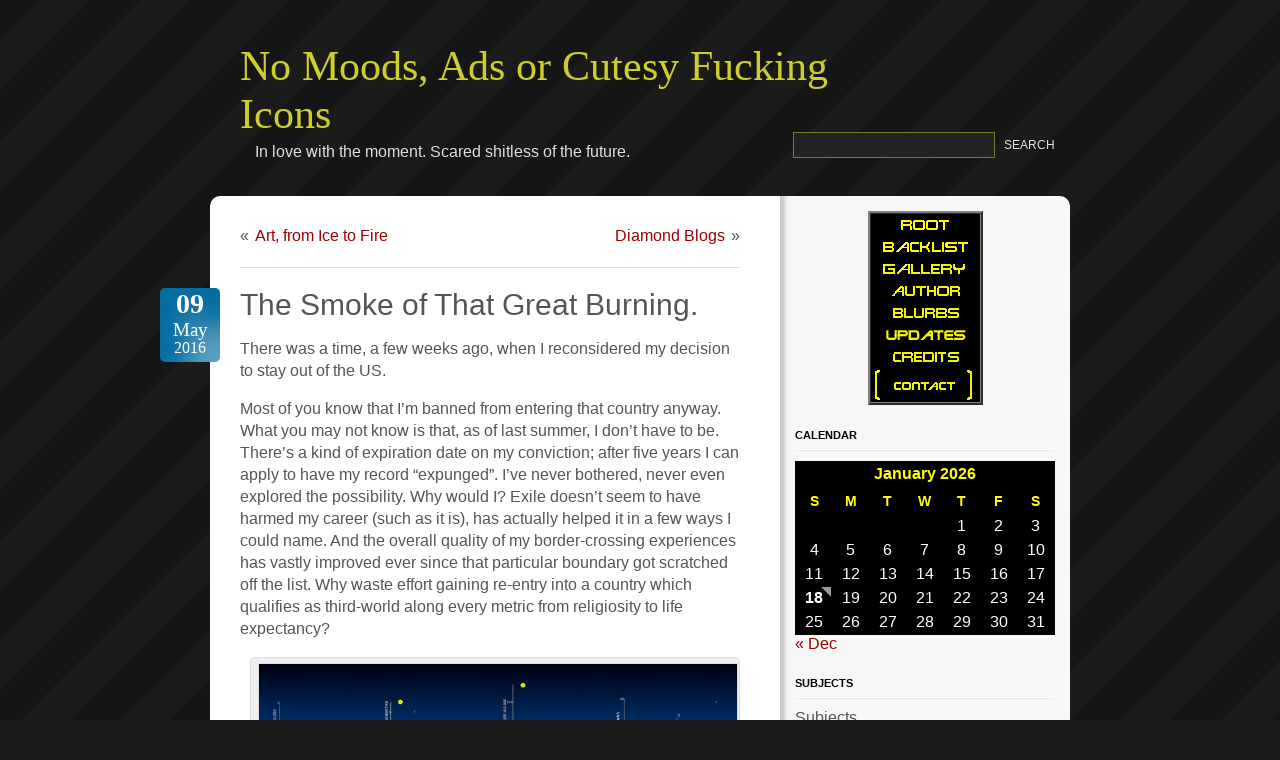

--- FILE ---
content_type: text/html; charset=UTF-8
request_url: https://www.rifters.com/crawl/?p=6673
body_size: 95134
content:
<!DOCTYPE html PUBLIC "-//W3C//DTD XHTML 1.0 Transitional//EN" "http://www.w3.org/TR/xhtml1/DTD/xhtml1-transitional.dtd">
<html xmlns="http://www.w3.org/1999/xhtml">
<head profile="http://gmpg.org/xfn/11">
<meta http-equiv="Content-Type" content="text/html; charset=UTF-8" />

<title>No Moods, Ads or Cutesy Fucking Icons &raquo; The Smoke of That Great Burning.</title>

<meta name="generator" content="WordPress 5.6" /> <!-- leave this for stats -->

<link rel="stylesheet" href="https://www.rifters.com/crawl/wp-content/themes/uchilla1.0/style.css" type="text/css" media="screen" />
<link type="text/css" media="print" rel="stylesheet" href="https://www.rifters.com/crawl/wp-content/themes/uchilla1.0/print.css" />
<link rel="alternate" type="application/rss+xml" title="RSS 2.0" href="https://www.rifters.com/crawl" />
<link rel="alternate" type="text/xml" title="RSS .92" href="https://www.rifters.com/crawl/?feed=rss" />
<link rel="alternate" type="application/atom+xml" title="Atom 0.3" href="https://www.rifters.com/crawl/?feed=atom" />
<link rel="pingback" href="https://www.rifters.com/crawl/xmlrpc.php" />

	<link rel='archives' title='December 2025' href='https://www.rifters.com/crawl/?m=202512' />
	<link rel='archives' title='October 2025' href='https://www.rifters.com/crawl/?m=202510' />
	<link rel='archives' title='July 2025' href='https://www.rifters.com/crawl/?m=202507' />
	<link rel='archives' title='May 2025' href='https://www.rifters.com/crawl/?m=202505' />
	<link rel='archives' title='April 2025' href='https://www.rifters.com/crawl/?m=202504' />
	<link rel='archives' title='March 2025' href='https://www.rifters.com/crawl/?m=202503' />
	<link rel='archives' title='January 2025' href='https://www.rifters.com/crawl/?m=202501' />
	<link rel='archives' title='December 2024' href='https://www.rifters.com/crawl/?m=202412' />
	<link rel='archives' title='November 2024' href='https://www.rifters.com/crawl/?m=202411' />
	<link rel='archives' title='October 2024' href='https://www.rifters.com/crawl/?m=202410' />
	<link rel='archives' title='September 2024' href='https://www.rifters.com/crawl/?m=202409' />
	<link rel='archives' title='August 2024' href='https://www.rifters.com/crawl/?m=202408' />
	<link rel='archives' title='July 2024' href='https://www.rifters.com/crawl/?m=202407' />
	<link rel='archives' title='May 2024' href='https://www.rifters.com/crawl/?m=202405' />
	<link rel='archives' title='March 2024' href='https://www.rifters.com/crawl/?m=202403' />
	<link rel='archives' title='February 2024' href='https://www.rifters.com/crawl/?m=202402' />
	<link rel='archives' title='January 2024' href='https://www.rifters.com/crawl/?m=202401' />
	<link rel='archives' title='December 2023' href='https://www.rifters.com/crawl/?m=202312' />
	<link rel='archives' title='October 2023' href='https://www.rifters.com/crawl/?m=202310' />
	<link rel='archives' title='September 2023' href='https://www.rifters.com/crawl/?m=202309' />
	<link rel='archives' title='August 2023' href='https://www.rifters.com/crawl/?m=202308' />
	<link rel='archives' title='June 2023' href='https://www.rifters.com/crawl/?m=202306' />
	<link rel='archives' title='May 2023' href='https://www.rifters.com/crawl/?m=202305' />
	<link rel='archives' title='March 2023' href='https://www.rifters.com/crawl/?m=202303' />
	<link rel='archives' title='February 2023' href='https://www.rifters.com/crawl/?m=202302' />
	<link rel='archives' title='December 2022' href='https://www.rifters.com/crawl/?m=202212' />
	<link rel='archives' title='November 2022' href='https://www.rifters.com/crawl/?m=202211' />
	<link rel='archives' title='July 2022' href='https://www.rifters.com/crawl/?m=202207' />
	<link rel='archives' title='June 2022' href='https://www.rifters.com/crawl/?m=202206' />
	<link rel='archives' title='April 2022' href='https://www.rifters.com/crawl/?m=202204' />
	<link rel='archives' title='March 2022' href='https://www.rifters.com/crawl/?m=202203' />
	<link rel='archives' title='February 2022' href='https://www.rifters.com/crawl/?m=202202' />
	<link rel='archives' title='January 2022' href='https://www.rifters.com/crawl/?m=202201' />
	<link rel='archives' title='December 2021' href='https://www.rifters.com/crawl/?m=202112' />
	<link rel='archives' title='November 2021' href='https://www.rifters.com/crawl/?m=202111' />
	<link rel='archives' title='September 2021' href='https://www.rifters.com/crawl/?m=202109' />
	<link rel='archives' title='July 2021' href='https://www.rifters.com/crawl/?m=202107' />
	<link rel='archives' title='June 2021' href='https://www.rifters.com/crawl/?m=202106' />
	<link rel='archives' title='April 2021' href='https://www.rifters.com/crawl/?m=202104' />
	<link rel='archives' title='March 2021' href='https://www.rifters.com/crawl/?m=202103' />
	<link rel='archives' title='February 2021' href='https://www.rifters.com/crawl/?m=202102' />
	<link rel='archives' title='January 2021' href='https://www.rifters.com/crawl/?m=202101' />
	<link rel='archives' title='December 2020' href='https://www.rifters.com/crawl/?m=202012' />
	<link rel='archives' title='November 2020' href='https://www.rifters.com/crawl/?m=202011' />
	<link rel='archives' title='October 2020' href='https://www.rifters.com/crawl/?m=202010' />
	<link rel='archives' title='September 2020' href='https://www.rifters.com/crawl/?m=202009' />
	<link rel='archives' title='July 2020' href='https://www.rifters.com/crawl/?m=202007' />
	<link rel='archives' title='May 2020' href='https://www.rifters.com/crawl/?m=202005' />
	<link rel='archives' title='April 2020' href='https://www.rifters.com/crawl/?m=202004' />
	<link rel='archives' title='March 2020' href='https://www.rifters.com/crawl/?m=202003' />
	<link rel='archives' title='January 2020' href='https://www.rifters.com/crawl/?m=202001' />
	<link rel='archives' title='December 2019' href='https://www.rifters.com/crawl/?m=201912' />
	<link rel='archives' title='November 2019' href='https://www.rifters.com/crawl/?m=201911' />
	<link rel='archives' title='October 2019' href='https://www.rifters.com/crawl/?m=201910' />
	<link rel='archives' title='September 2019' href='https://www.rifters.com/crawl/?m=201909' />
	<link rel='archives' title='August 2019' href='https://www.rifters.com/crawl/?m=201908' />
	<link rel='archives' title='July 2019' href='https://www.rifters.com/crawl/?m=201907' />
	<link rel='archives' title='June 2019' href='https://www.rifters.com/crawl/?m=201906' />
	<link rel='archives' title='May 2019' href='https://www.rifters.com/crawl/?m=201905' />
	<link rel='archives' title='April 2019' href='https://www.rifters.com/crawl/?m=201904' />
	<link rel='archives' title='March 2019' href='https://www.rifters.com/crawl/?m=201903' />
	<link rel='archives' title='January 2019' href='https://www.rifters.com/crawl/?m=201901' />
	<link rel='archives' title='December 2018' href='https://www.rifters.com/crawl/?m=201812' />
	<link rel='archives' title='November 2018' href='https://www.rifters.com/crawl/?m=201811' />
	<link rel='archives' title='October 2018' href='https://www.rifters.com/crawl/?m=201810' />
	<link rel='archives' title='September 2018' href='https://www.rifters.com/crawl/?m=201809' />
	<link rel='archives' title='August 2018' href='https://www.rifters.com/crawl/?m=201808' />
	<link rel='archives' title='July 2018' href='https://www.rifters.com/crawl/?m=201807' />
	<link rel='archives' title='June 2018' href='https://www.rifters.com/crawl/?m=201806' />
	<link rel='archives' title='May 2018' href='https://www.rifters.com/crawl/?m=201805' />
	<link rel='archives' title='April 2018' href='https://www.rifters.com/crawl/?m=201804' />
	<link rel='archives' title='March 2018' href='https://www.rifters.com/crawl/?m=201803' />
	<link rel='archives' title='February 2018' href='https://www.rifters.com/crawl/?m=201802' />
	<link rel='archives' title='December 2017' href='https://www.rifters.com/crawl/?m=201712' />
	<link rel='archives' title='November 2017' href='https://www.rifters.com/crawl/?m=201711' />
	<link rel='archives' title='October 2017' href='https://www.rifters.com/crawl/?m=201710' />
	<link rel='archives' title='September 2017' href='https://www.rifters.com/crawl/?m=201709' />
	<link rel='archives' title='August 2017' href='https://www.rifters.com/crawl/?m=201708' />
	<link rel='archives' title='July 2017' href='https://www.rifters.com/crawl/?m=201707' />
	<link rel='archives' title='June 2017' href='https://www.rifters.com/crawl/?m=201706' />
	<link rel='archives' title='May 2017' href='https://www.rifters.com/crawl/?m=201705' />
	<link rel='archives' title='April 2017' href='https://www.rifters.com/crawl/?m=201704' />
	<link rel='archives' title='March 2017' href='https://www.rifters.com/crawl/?m=201703' />
	<link rel='archives' title='February 2017' href='https://www.rifters.com/crawl/?m=201702' />
	<link rel='archives' title='January 2017' href='https://www.rifters.com/crawl/?m=201701' />
	<link rel='archives' title='December 2016' href='https://www.rifters.com/crawl/?m=201612' />
	<link rel='archives' title='November 2016' href='https://www.rifters.com/crawl/?m=201611' />
	<link rel='archives' title='October 2016' href='https://www.rifters.com/crawl/?m=201610' />
	<link rel='archives' title='September 2016' href='https://www.rifters.com/crawl/?m=201609' />
	<link rel='archives' title='August 2016' href='https://www.rifters.com/crawl/?m=201608' />
	<link rel='archives' title='July 2016' href='https://www.rifters.com/crawl/?m=201607' />
	<link rel='archives' title='June 2016' href='https://www.rifters.com/crawl/?m=201606' />
	<link rel='archives' title='May 2016' href='https://www.rifters.com/crawl/?m=201605' />
	<link rel='archives' title='April 2016' href='https://www.rifters.com/crawl/?m=201604' />
	<link rel='archives' title='March 2016' href='https://www.rifters.com/crawl/?m=201603' />
	<link rel='archives' title='February 2016' href='https://www.rifters.com/crawl/?m=201602' />
	<link rel='archives' title='January 2016' href='https://www.rifters.com/crawl/?m=201601' />
	<link rel='archives' title='December 2015' href='https://www.rifters.com/crawl/?m=201512' />
	<link rel='archives' title='November 2015' href='https://www.rifters.com/crawl/?m=201511' />
	<link rel='archives' title='October 2015' href='https://www.rifters.com/crawl/?m=201510' />
	<link rel='archives' title='September 2015' href='https://www.rifters.com/crawl/?m=201509' />
	<link rel='archives' title='August 2015' href='https://www.rifters.com/crawl/?m=201508' />
	<link rel='archives' title='July 2015' href='https://www.rifters.com/crawl/?m=201507' />
	<link rel='archives' title='June 2015' href='https://www.rifters.com/crawl/?m=201506' />
	<link rel='archives' title='May 2015' href='https://www.rifters.com/crawl/?m=201505' />
	<link rel='archives' title='April 2015' href='https://www.rifters.com/crawl/?m=201504' />
	<link rel='archives' title='March 2015' href='https://www.rifters.com/crawl/?m=201503' />
	<link rel='archives' title='February 2015' href='https://www.rifters.com/crawl/?m=201502' />
	<link rel='archives' title='January 2015' href='https://www.rifters.com/crawl/?m=201501' />
	<link rel='archives' title='December 2014' href='https://www.rifters.com/crawl/?m=201412' />
	<link rel='archives' title='November 2014' href='https://www.rifters.com/crawl/?m=201411' />
	<link rel='archives' title='October 2014' href='https://www.rifters.com/crawl/?m=201410' />
	<link rel='archives' title='September 2014' href='https://www.rifters.com/crawl/?m=201409' />
	<link rel='archives' title='August 2014' href='https://www.rifters.com/crawl/?m=201408' />
	<link rel='archives' title='July 2014' href='https://www.rifters.com/crawl/?m=201407' />
	<link rel='archives' title='June 2014' href='https://www.rifters.com/crawl/?m=201406' />
	<link rel='archives' title='May 2014' href='https://www.rifters.com/crawl/?m=201405' />
	<link rel='archives' title='April 2014' href='https://www.rifters.com/crawl/?m=201404' />
	<link rel='archives' title='March 2014' href='https://www.rifters.com/crawl/?m=201403' />
	<link rel='archives' title='February 2014' href='https://www.rifters.com/crawl/?m=201402' />
	<link rel='archives' title='January 2014' href='https://www.rifters.com/crawl/?m=201401' />
	<link rel='archives' title='December 2013' href='https://www.rifters.com/crawl/?m=201312' />
	<link rel='archives' title='November 2013' href='https://www.rifters.com/crawl/?m=201311' />
	<link rel='archives' title='October 2013' href='https://www.rifters.com/crawl/?m=201310' />
	<link rel='archives' title='September 2013' href='https://www.rifters.com/crawl/?m=201309' />
	<link rel='archives' title='August 2013' href='https://www.rifters.com/crawl/?m=201308' />
	<link rel='archives' title='July 2013' href='https://www.rifters.com/crawl/?m=201307' />
	<link rel='archives' title='June 2013' href='https://www.rifters.com/crawl/?m=201306' />
	<link rel='archives' title='May 2013' href='https://www.rifters.com/crawl/?m=201305' />
	<link rel='archives' title='April 2013' href='https://www.rifters.com/crawl/?m=201304' />
	<link rel='archives' title='March 2013' href='https://www.rifters.com/crawl/?m=201303' />
	<link rel='archives' title='February 2013' href='https://www.rifters.com/crawl/?m=201302' />
	<link rel='archives' title='January 2013' href='https://www.rifters.com/crawl/?m=201301' />
	<link rel='archives' title='December 2012' href='https://www.rifters.com/crawl/?m=201212' />
	<link rel='archives' title='November 2012' href='https://www.rifters.com/crawl/?m=201211' />
	<link rel='archives' title='October 2012' href='https://www.rifters.com/crawl/?m=201210' />
	<link rel='archives' title='September 2012' href='https://www.rifters.com/crawl/?m=201209' />
	<link rel='archives' title='August 2012' href='https://www.rifters.com/crawl/?m=201208' />
	<link rel='archives' title='July 2012' href='https://www.rifters.com/crawl/?m=201207' />
	<link rel='archives' title='June 2012' href='https://www.rifters.com/crawl/?m=201206' />
	<link rel='archives' title='May 2012' href='https://www.rifters.com/crawl/?m=201205' />
	<link rel='archives' title='April 2012' href='https://www.rifters.com/crawl/?m=201204' />
	<link rel='archives' title='March 2012' href='https://www.rifters.com/crawl/?m=201203' />
	<link rel='archives' title='February 2012' href='https://www.rifters.com/crawl/?m=201202' />
	<link rel='archives' title='January 2012' href='https://www.rifters.com/crawl/?m=201201' />
	<link rel='archives' title='December 2011' href='https://www.rifters.com/crawl/?m=201112' />
	<link rel='archives' title='November 2011' href='https://www.rifters.com/crawl/?m=201111' />
	<link rel='archives' title='October 2011' href='https://www.rifters.com/crawl/?m=201110' />
	<link rel='archives' title='September 2011' href='https://www.rifters.com/crawl/?m=201109' />
	<link rel='archives' title='August 2011' href='https://www.rifters.com/crawl/?m=201108' />
	<link rel='archives' title='July 2011' href='https://www.rifters.com/crawl/?m=201107' />
	<link rel='archives' title='June 2011' href='https://www.rifters.com/crawl/?m=201106' />
	<link rel='archives' title='May 2011' href='https://www.rifters.com/crawl/?m=201105' />
	<link rel='archives' title='April 2011' href='https://www.rifters.com/crawl/?m=201104' />
	<link rel='archives' title='March 2011' href='https://www.rifters.com/crawl/?m=201103' />
	<link rel='archives' title='February 2011' href='https://www.rifters.com/crawl/?m=201102' />
	<link rel='archives' title='January 2011' href='https://www.rifters.com/crawl/?m=201101' />
	<link rel='archives' title='December 2010' href='https://www.rifters.com/crawl/?m=201012' />
	<link rel='archives' title='November 2010' href='https://www.rifters.com/crawl/?m=201011' />
	<link rel='archives' title='October 2010' href='https://www.rifters.com/crawl/?m=201010' />
	<link rel='archives' title='September 2010' href='https://www.rifters.com/crawl/?m=201009' />
	<link rel='archives' title='August 2010' href='https://www.rifters.com/crawl/?m=201008' />
	<link rel='archives' title='July 2010' href='https://www.rifters.com/crawl/?m=201007' />
	<link rel='archives' title='June 2010' href='https://www.rifters.com/crawl/?m=201006' />
	<link rel='archives' title='May 2010' href='https://www.rifters.com/crawl/?m=201005' />
	<link rel='archives' title='April 2010' href='https://www.rifters.com/crawl/?m=201004' />
	<link rel='archives' title='March 2010' href='https://www.rifters.com/crawl/?m=201003' />
	<link rel='archives' title='February 2010' href='https://www.rifters.com/crawl/?m=201002' />
	<link rel='archives' title='January 2010' href='https://www.rifters.com/crawl/?m=201001' />
	<link rel='archives' title='December 2009' href='https://www.rifters.com/crawl/?m=200912' />
	<link rel='archives' title='November 2009' href='https://www.rifters.com/crawl/?m=200911' />
	<link rel='archives' title='October 2009' href='https://www.rifters.com/crawl/?m=200910' />
	<link rel='archives' title='September 2009' href='https://www.rifters.com/crawl/?m=200909' />
	<link rel='archives' title='August 2009' href='https://www.rifters.com/crawl/?m=200908' />
	<link rel='archives' title='July 2009' href='https://www.rifters.com/crawl/?m=200907' />
	<link rel='archives' title='June 2009' href='https://www.rifters.com/crawl/?m=200906' />
	<link rel='archives' title='May 2009' href='https://www.rifters.com/crawl/?m=200905' />
	<link rel='archives' title='April 2009' href='https://www.rifters.com/crawl/?m=200904' />
	<link rel='archives' title='March 2009' href='https://www.rifters.com/crawl/?m=200903' />
	<link rel='archives' title='February 2009' href='https://www.rifters.com/crawl/?m=200902' />
	<link rel='archives' title='January 2009' href='https://www.rifters.com/crawl/?m=200901' />
	<link rel='archives' title='December 2008' href='https://www.rifters.com/crawl/?m=200812' />
	<link rel='archives' title='November 2008' href='https://www.rifters.com/crawl/?m=200811' />
	<link rel='archives' title='October 2008' href='https://www.rifters.com/crawl/?m=200810' />
	<link rel='archives' title='September 2008' href='https://www.rifters.com/crawl/?m=200809' />
	<link rel='archives' title='August 2008' href='https://www.rifters.com/crawl/?m=200808' />
	<link rel='archives' title='July 2008' href='https://www.rifters.com/crawl/?m=200807' />
	<link rel='archives' title='June 2008' href='https://www.rifters.com/crawl/?m=200806' />
	<link rel='archives' title='May 2008' href='https://www.rifters.com/crawl/?m=200805' />
	<link rel='archives' title='April 2008' href='https://www.rifters.com/crawl/?m=200804' />
	<link rel='archives' title='March 2008' href='https://www.rifters.com/crawl/?m=200803' />
	<link rel='archives' title='February 2008' href='https://www.rifters.com/crawl/?m=200802' />
	<link rel='archives' title='January 2008' href='https://www.rifters.com/crawl/?m=200801' />
	<link rel='archives' title='December 2007' href='https://www.rifters.com/crawl/?m=200712' />
	<link rel='archives' title='November 2007' href='https://www.rifters.com/crawl/?m=200711' />
	<link rel='archives' title='October 2007' href='https://www.rifters.com/crawl/?m=200710' />
	<link rel='archives' title='September 2007' href='https://www.rifters.com/crawl/?m=200709' />
	<link rel='archives' title='August 2007' href='https://www.rifters.com/crawl/?m=200708' />
	<link rel='archives' title='July 2007' href='https://www.rifters.com/crawl/?m=200707' />
	<link rel='archives' title='June 2007' href='https://www.rifters.com/crawl/?m=200706' />
	<link rel='archives' title='May 2007' href='https://www.rifters.com/crawl/?m=200705' />
	<link rel='archives' title='April 2007' href='https://www.rifters.com/crawl/?m=200704' />
<link rel='dns-prefetch' href='//s.w.org' />
<link rel="alternate" type="application/rss+xml" title="No Moods, Ads or Cutesy Fucking Icons &raquo; The Smoke of That Great Burning. Comments Feed" href="https://www.rifters.com/crawl/?feed=rss2&#038;p=6673" />
		<script type="text/javascript">
			window._wpemojiSettings = {"baseUrl":"https:\/\/s.w.org\/images\/core\/emoji\/13.0.1\/72x72\/","ext":".png","svgUrl":"https:\/\/s.w.org\/images\/core\/emoji\/13.0.1\/svg\/","svgExt":".svg","source":{"concatemoji":"https:\/\/www.rifters.com\/crawl\/wp-includes\/js\/wp-emoji-release.min.js?ver=5.6"}};
			!function(e,a,t){var r,n,o,i,p=a.createElement("canvas"),s=p.getContext&&p.getContext("2d");function c(e,t){var a=String.fromCharCode;s.clearRect(0,0,p.width,p.height),s.fillText(a.apply(this,e),0,0);var r=p.toDataURL();return s.clearRect(0,0,p.width,p.height),s.fillText(a.apply(this,t),0,0),r===p.toDataURL()}function l(e){if(!s||!s.fillText)return!1;switch(s.textBaseline="top",s.font="600 32px Arial",e){case"flag":return!c([127987,65039,8205,9895,65039],[127987,65039,8203,9895,65039])&&(!c([55356,56826,55356,56819],[55356,56826,8203,55356,56819])&&!c([55356,57332,56128,56423,56128,56418,56128,56421,56128,56430,56128,56423,56128,56447],[55356,57332,8203,56128,56423,8203,56128,56418,8203,56128,56421,8203,56128,56430,8203,56128,56423,8203,56128,56447]));case"emoji":return!c([55357,56424,8205,55356,57212],[55357,56424,8203,55356,57212])}return!1}function d(e){var t=a.createElement("script");t.src=e,t.defer=t.type="text/javascript",a.getElementsByTagName("head")[0].appendChild(t)}for(i=Array("flag","emoji"),t.supports={everything:!0,everythingExceptFlag:!0},o=0;o<i.length;o++)t.supports[i[o]]=l(i[o]),t.supports.everything=t.supports.everything&&t.supports[i[o]],"flag"!==i[o]&&(t.supports.everythingExceptFlag=t.supports.everythingExceptFlag&&t.supports[i[o]]);t.supports.everythingExceptFlag=t.supports.everythingExceptFlag&&!t.supports.flag,t.DOMReady=!1,t.readyCallback=function(){t.DOMReady=!0},t.supports.everything||(n=function(){t.readyCallback()},a.addEventListener?(a.addEventListener("DOMContentLoaded",n,!1),e.addEventListener("load",n,!1)):(e.attachEvent("onload",n),a.attachEvent("onreadystatechange",function(){"complete"===a.readyState&&t.readyCallback()})),(r=t.source||{}).concatemoji?d(r.concatemoji):r.wpemoji&&r.twemoji&&(d(r.twemoji),d(r.wpemoji)))}(window,document,window._wpemojiSettings);
		</script>
		<style type="text/css">
img.wp-smiley,
img.emoji {
	display: inline !important;
	border: none !important;
	box-shadow: none !important;
	height: 1em !important;
	width: 1em !important;
	margin: 0 .07em !important;
	vertical-align: -0.1em !important;
	background: none !important;
	padding: 0 !important;
}
</style>
	<link rel='stylesheet' id='wp-block-library-css'  href='https://www.rifters.com/crawl/wp-includes/css/dist/block-library/style.min.css?ver=5.6' type='text/css' media='all' />
<link rel='stylesheet' id='wp-polls-css'  href='https://www.rifters.com/crawl/wp-content/plugins/wp-polls/polls-css.css?ver=2.77.2' type='text/css' media='all' />
<style id='wp-polls-inline-css' type='text/css'>
.wp-polls .pollbar {
	margin: 1px;
	font-size: 6px;
	line-height: 8px;
	height: 8px;
	background-image: url('https://www.rifters.com/crawl/wp-content/plugins/wp-polls/images/default/pollbg.gif');
	border: 1px solid #c8c8c8;
}

</style>
<link rel='stylesheet' id='wpdiscuz-frontend-css-css'  href='https://www.rifters.com/crawl/wp-content/plugins/wpdiscuz/themes/default/style.css?ver=7.6.27' type='text/css' media='all' />
<style id='wpdiscuz-frontend-css-inline-css' type='text/css'>
 #wpdcom .wpd-blog-administrator .wpd-comment-label{color:#ffffff;background-color:#00B38F;border:none}#wpdcom .wpd-blog-administrator .wpd-comment-author, #wpdcom .wpd-blog-administrator .wpd-comment-author a{color:#00B38F}#wpdcom.wpd-layout-1 .wpd-comment .wpd-blog-administrator .wpd-avatar img{border-color:#00B38F}#wpdcom.wpd-layout-2 .wpd-comment.wpd-reply .wpd-comment-wrap.wpd-blog-administrator{border-left:3px solid #00B38F}#wpdcom.wpd-layout-2 .wpd-comment .wpd-blog-administrator .wpd-avatar img{border-bottom-color:#00B38F}#wpdcom.wpd-layout-3 .wpd-blog-administrator .wpd-comment-subheader{border-top:1px dashed #00B38F}#wpdcom.wpd-layout-3 .wpd-reply .wpd-blog-administrator .wpd-comment-right{border-left:1px solid #00B38F}#wpdcom .wpd-blog-editor .wpd-comment-label{color:#ffffff;background-color:#00B38F;border:none}#wpdcom .wpd-blog-editor .wpd-comment-author, #wpdcom .wpd-blog-editor .wpd-comment-author a{color:#00B38F}#wpdcom.wpd-layout-1 .wpd-comment .wpd-blog-editor .wpd-avatar img{border-color:#00B38F}#wpdcom.wpd-layout-2 .wpd-comment.wpd-reply .wpd-comment-wrap.wpd-blog-editor{border-left:3px solid #00B38F}#wpdcom.wpd-layout-2 .wpd-comment .wpd-blog-editor .wpd-avatar img{border-bottom-color:#00B38F}#wpdcom.wpd-layout-3 .wpd-blog-editor .wpd-comment-subheader{border-top:1px dashed #00B38F}#wpdcom.wpd-layout-3 .wpd-reply .wpd-blog-editor .wpd-comment-right{border-left:1px solid #00B38F}#wpdcom .wpd-blog-author .wpd-comment-label{color:#ffffff;background-color:#00B38F;border:none}#wpdcom .wpd-blog-author .wpd-comment-author, #wpdcom .wpd-blog-author .wpd-comment-author a{color:#00B38F}#wpdcom.wpd-layout-1 .wpd-comment .wpd-blog-author .wpd-avatar img{border-color:#00B38F}#wpdcom.wpd-layout-2 .wpd-comment .wpd-blog-author .wpd-avatar img{border-bottom-color:#00B38F}#wpdcom.wpd-layout-3 .wpd-blog-author .wpd-comment-subheader{border-top:1px dashed #00B38F}#wpdcom.wpd-layout-3 .wpd-reply .wpd-blog-author .wpd-comment-right{border-left:1px solid #00B38F}#wpdcom .wpd-blog-contributor .wpd-comment-label{color:#ffffff;background-color:#00B38F;border:none}#wpdcom .wpd-blog-contributor .wpd-comment-author, #wpdcom .wpd-blog-contributor .wpd-comment-author a{color:#00B38F}#wpdcom.wpd-layout-1 .wpd-comment .wpd-blog-contributor .wpd-avatar img{border-color:#00B38F}#wpdcom.wpd-layout-2 .wpd-comment .wpd-blog-contributor .wpd-avatar img{border-bottom-color:#00B38F}#wpdcom.wpd-layout-3 .wpd-blog-contributor .wpd-comment-subheader{border-top:1px dashed #00B38F}#wpdcom.wpd-layout-3 .wpd-reply .wpd-blog-contributor .wpd-comment-right{border-left:1px solid #00B38F}#wpdcom .wpd-blog-subscriber .wpd-comment-label{color:#ffffff;background-color:#00B38F;border:none}#wpdcom .wpd-blog-subscriber .wpd-comment-author, #wpdcom .wpd-blog-subscriber .wpd-comment-author a{color:#00B38F}#wpdcom.wpd-layout-2 .wpd-comment .wpd-blog-subscriber .wpd-avatar img{border-bottom-color:#00B38F}#wpdcom.wpd-layout-3 .wpd-blog-subscriber .wpd-comment-subheader{border-top:1px dashed #00B38F}#wpdcom .wpd-blog-post_author .wpd-comment-label{color:#ffffff;background-color:#00B38F;border:none}#wpdcom .wpd-blog-post_author .wpd-comment-author, #wpdcom .wpd-blog-post_author .wpd-comment-author a{color:#00B38F}#wpdcom .wpd-blog-post_author .wpd-avatar img{border-color:#00B38F}#wpdcom.wpd-layout-1 .wpd-comment .wpd-blog-post_author .wpd-avatar img{border-color:#00B38F}#wpdcom.wpd-layout-2 .wpd-comment.wpd-reply .wpd-comment-wrap.wpd-blog-post_author{border-left:3px solid #00B38F}#wpdcom.wpd-layout-2 .wpd-comment .wpd-blog-post_author .wpd-avatar img{border-bottom-color:#00B38F}#wpdcom.wpd-layout-3 .wpd-blog-post_author .wpd-comment-subheader{border-top:1px dashed #00B38F}#wpdcom.wpd-layout-3 .wpd-reply .wpd-blog-post_author .wpd-comment-right{border-left:1px solid #00B38F}#wpdcom .wpd-blog-guest .wpd-comment-label{color:#ffffff;background-color:#00B38F;border:none}#wpdcom .wpd-blog-guest .wpd-comment-author, #wpdcom .wpd-blog-guest .wpd-comment-author a{color:#00B38F}#wpdcom.wpd-layout-3 .wpd-blog-guest .wpd-comment-subheader{border-top:1px dashed #00B38F}#comments, #respond, .comments-area, #wpdcom{}#wpdcom .ql-editor > *{color:#777777}#wpdcom .ql-editor::before{}#wpdcom .ql-toolbar{border:1px solid #DDDDDD;border-top:none}#wpdcom .ql-container{border:1px solid #DDDDDD;border-bottom:none}#wpdcom .wpd-form-row .wpdiscuz-item input[type="text"], #wpdcom .wpd-form-row .wpdiscuz-item input[type="email"], #wpdcom .wpd-form-row .wpdiscuz-item input[type="url"], #wpdcom .wpd-form-row .wpdiscuz-item input[type="color"], #wpdcom .wpd-form-row .wpdiscuz-item input[type="date"], #wpdcom .wpd-form-row .wpdiscuz-item input[type="datetime"], #wpdcom .wpd-form-row .wpdiscuz-item input[type="datetime-local"], #wpdcom .wpd-form-row .wpdiscuz-item input[type="month"], #wpdcom .wpd-form-row .wpdiscuz-item input[type="number"], #wpdcom .wpd-form-row .wpdiscuz-item input[type="time"], #wpdcom textarea, #wpdcom select{border:1px solid #DDDDDD;color:#777777}#wpdcom .wpd-form-row .wpdiscuz-item textarea{border:1px solid #DDDDDD}#wpdcom input::placeholder, #wpdcom textarea::placeholder, #wpdcom input::-moz-placeholder, #wpdcom textarea::-webkit-input-placeholder{}#wpdcom .wpd-comment-text{color:#777777}#wpdcom .wpd-thread-head .wpd-thread-info{border-bottom:2px solid #00B38F}#wpdcom .wpd-thread-head .wpd-thread-info.wpd-reviews-tab svg{fill:#00B38F}#wpdcom .wpd-thread-head .wpdiscuz-user-settings{border-bottom:2px solid #00B38F}#wpdcom .wpd-thread-head .wpdiscuz-user-settings:hover{color:#00B38F}#wpdcom .wpd-comment .wpd-follow-link:hover{color:#00B38F}#wpdcom .wpd-comment-status .wpd-sticky{color:#00B38F}#wpdcom .wpd-thread-filter .wpdf-active{color:#00B38F;border-bottom-color:#00B38F}#wpdcom .wpd-comment-info-bar{border:1px dashed #33c3a6;background:#e6f8f4}#wpdcom .wpd-comment-info-bar .wpd-current-view i{color:#00B38F}#wpdcom .wpd-filter-view-all:hover{background:#00B38F}#wpdcom .wpdiscuz-item .wpdiscuz-rating > label{color:#DDDDDD}#wpdcom .wpdiscuz-item .wpdiscuz-rating:not(:checked) > label:hover, .wpdiscuz-rating:not(:checked) > label:hover ~ label{}#wpdcom .wpdiscuz-item .wpdiscuz-rating > input ~ label:hover, #wpdcom .wpdiscuz-item .wpdiscuz-rating > input:not(:checked) ~ label:hover ~ label, #wpdcom .wpdiscuz-item .wpdiscuz-rating > input:not(:checked) ~ label:hover ~ label{color:#FFED85}#wpdcom .wpdiscuz-item .wpdiscuz-rating > input:checked ~ label:hover, #wpdcom .wpdiscuz-item .wpdiscuz-rating > input:checked ~ label:hover, #wpdcom .wpdiscuz-item .wpdiscuz-rating > label:hover ~ input:checked ~ label, #wpdcom .wpdiscuz-item .wpdiscuz-rating > input:checked + label:hover ~ label, #wpdcom .wpdiscuz-item .wpdiscuz-rating > input:checked ~ label:hover ~ label, .wpd-custom-field .wcf-active-star, #wpdcom .wpdiscuz-item .wpdiscuz-rating > input:checked ~ label{color:#FFD700}#wpd-post-rating .wpd-rating-wrap .wpd-rating-stars svg .wpd-star{fill:#DDDDDD}#wpd-post-rating .wpd-rating-wrap .wpd-rating-stars svg .wpd-active{fill:#FFD700}#wpd-post-rating .wpd-rating-wrap .wpd-rate-starts svg .wpd-star{fill:#DDDDDD}#wpd-post-rating .wpd-rating-wrap .wpd-rate-starts:hover svg .wpd-star{fill:#FFED85}#wpd-post-rating.wpd-not-rated .wpd-rating-wrap .wpd-rate-starts svg:hover ~ svg .wpd-star{fill:#DDDDDD}.wpdiscuz-post-rating-wrap .wpd-rating .wpd-rating-wrap .wpd-rating-stars svg .wpd-star{fill:#DDDDDD}.wpdiscuz-post-rating-wrap .wpd-rating .wpd-rating-wrap .wpd-rating-stars svg .wpd-active{fill:#FFD700}#wpdcom .wpd-comment .wpd-follow-active{color:#ff7a00}#wpdcom .page-numbers{color:#555;border:#555 1px solid}#wpdcom span.current{background:#555}#wpdcom.wpd-layout-1 .wpd-new-loaded-comment > .wpd-comment-wrap > .wpd-comment-right{background:#FFFAD6}#wpdcom.wpd-layout-2 .wpd-new-loaded-comment.wpd-comment > .wpd-comment-wrap > .wpd-comment-right{background:#FFFAD6}#wpdcom.wpd-layout-2 .wpd-new-loaded-comment.wpd-comment.wpd-reply > .wpd-comment-wrap > .wpd-comment-right{background:transparent}#wpdcom.wpd-layout-2 .wpd-new-loaded-comment.wpd-comment.wpd-reply > .wpd-comment-wrap{background:#FFFAD6}#wpdcom.wpd-layout-3 .wpd-new-loaded-comment.wpd-comment > .wpd-comment-wrap > .wpd-comment-right{background:#FFFAD6}#wpdcom .wpd-follow:hover i, #wpdcom .wpd-unfollow:hover i, #wpdcom .wpd-comment .wpd-follow-active:hover i{color:#00B38F}#wpdcom .wpdiscuz-readmore{cursor:pointer;color:#00B38F}.wpd-custom-field .wcf-pasiv-star, #wpcomm .wpdiscuz-item .wpdiscuz-rating > label{color:#DDDDDD}.wpd-wrapper .wpd-list-item.wpd-active{border-top:3px solid #00B38F}#wpdcom.wpd-layout-2 .wpd-comment.wpd-reply.wpd-unapproved-comment .wpd-comment-wrap{border-left:3px solid #FFFAD6}#wpdcom.wpd-layout-3 .wpd-comment.wpd-reply.wpd-unapproved-comment .wpd-comment-right{border-left:1px solid #FFFAD6}#wpdcom .wpd-prim-button{background-color:#07B290;color:#FFFFFF}#wpdcom .wpd_label__check i.wpdicon-on{color:#07B290;border:1px solid #83d9c8}#wpd-bubble-wrapper #wpd-bubble-all-comments-count{color:#1DB99A}#wpd-bubble-wrapper > div{background-color:#1DB99A}#wpd-bubble-wrapper > #wpd-bubble #wpd-bubble-add-message{background-color:#1DB99A}#wpd-bubble-wrapper > #wpd-bubble #wpd-bubble-add-message::before{border-left-color:#1DB99A;border-right-color:#1DB99A}#wpd-bubble-wrapper.wpd-right-corner > #wpd-bubble #wpd-bubble-add-message::before{border-left-color:#1DB99A;border-right-color:#1DB99A}.wpd-inline-icon-wrapper path.wpd-inline-icon-first{fill:#1DB99A}.wpd-inline-icon-count{background-color:#1DB99A}.wpd-inline-icon-count::before{border-right-color:#1DB99A}.wpd-inline-form-wrapper::before{border-bottom-color:#1DB99A}.wpd-inline-form-question{background-color:#1DB99A}.wpd-inline-form{background-color:#1DB99A}.wpd-last-inline-comments-wrapper{border-color:#1DB99A}.wpd-last-inline-comments-wrapper::before{border-bottom-color:#1DB99A}.wpd-last-inline-comments-wrapper .wpd-view-all-inline-comments{background:#1DB99A}.wpd-last-inline-comments-wrapper .wpd-view-all-inline-comments:hover,.wpd-last-inline-comments-wrapper .wpd-view-all-inline-comments:active,.wpd-last-inline-comments-wrapper .wpd-view-all-inline-comments:focus{background-color:#1DB99A}#wpdcom .ql-snow .ql-tooltip[data-mode="link"]::before{content:"Enter link:"}#wpdcom .ql-snow .ql-tooltip.ql-editing a.ql-action::after{content:"Save"}.comments-area{width:auto}
</style>
<link rel='stylesheet' id='wpdiscuz-fa-css'  href='https://www.rifters.com/crawl/wp-content/plugins/wpdiscuz/assets/third-party/font-awesome-5.13.0/css/fa.min.css?ver=7.6.27' type='text/css' media='all' />
<link rel='stylesheet' id='wpdiscuz-combo-css-css'  href='https://www.rifters.com/crawl/wp-content/plugins/wpdiscuz/assets/css/wpdiscuz-combo.min.css?ver=5.6' type='text/css' media='all' />
<script type='text/javascript' src='https://www.rifters.com/crawl/wp-includes/js/jquery/jquery.min.js?ver=3.5.1' id='jquery-core-js'></script>
<script type='text/javascript' src='https://www.rifters.com/crawl/wp-includes/js/jquery/jquery-migrate.min.js?ver=3.3.2' id='jquery-migrate-js'></script>
<link rel="https://api.w.org/" href="https://www.rifters.com/crawl/index.php?rest_route=/" /><link rel="alternate" type="application/json" href="https://www.rifters.com/crawl/index.php?rest_route=/wp/v2/posts/6673" /><link rel="EditURI" type="application/rsd+xml" title="RSD" href="https://www.rifters.com/crawl/xmlrpc.php?rsd" />
<link rel="wlwmanifest" type="application/wlwmanifest+xml" href="https://www.rifters.com/crawl/wp-includes/wlwmanifest.xml" /> 
<meta name="generator" content="WordPress 5.6" />
<link rel="canonical" href="https://www.rifters.com/crawl/?p=6673" />
<link rel='shortlink' href='https://www.rifters.com/crawl/?p=6673' />
<link rel="alternate" type="application/json+oembed" href="https://www.rifters.com/crawl/index.php?rest_route=%2Foembed%2F1.0%2Fembed&#038;url=https%3A%2F%2Fwww.rifters.com%2Fcrawl%2F%3Fp%3D6673" />
<link rel="alternate" type="text/xml+oembed" href="https://www.rifters.com/crawl/index.php?rest_route=%2Foembed%2F1.0%2Fembed&#038;url=https%3A%2F%2Fwww.rifters.com%2Fcrawl%2F%3Fp%3D6673&#038;format=xml" />
		<style type="text/css">
						ol.footnotes>li {list-style-type:decimal;}
						ol.footnotes { color:#666666; }
ol.footnotes li { font-size:80%; }
		</style>
		<style type="text/css">.recentcomments a{display:inline !important;padding:0 !important;margin:0 !important;}</style>		<style type="text/css" id="wp-custom-css">
			
/* Hack which somehow keeps WP from vertically stretching large images*/
img {
  max-width: 100%;
  height: auto;
}


/* Minor edit of sidebar padding specs to keep text from bumping up against left border (if 25px goes up to 30, all the sidebar content disappears) */
#sidebar {
	width: 260px; /*was 260*/
	float: left;
	padding:15px 15px 20px 25px;
	margin: 0;
}


/* Calendar from wpsmackdown.com, since the built-in calendar won't center (and, in fact, doesn't seem to be editable at all).*/
/* Original calendar widget has to be installed in the sidebar, though, or this thing doesn't show up' */
#wp-calendar {
	width: 100%;
	max-width: 37.5rem;
	background: #000; /*orig #ccc */
	margin-left: auto;
	margin-right: auto;
}

#wp-calendar caption {
	background: #000000;
	color: yellow;
	padding: 0.25rem;
	text-align: center;
	font-weight:bold
}

#wp-calendar thead tr {
	border-right: 1px solid #ccc;
}

#wp-calendar thead th {
	font-size: 90%;
	font-weight: bold;
	padding: 0.25rem;
	background: #000; /*orig #ccc */
	color:yellow;
	text-transform: uppercase;
	text-align: center;
}

#wp-calendar tbody td {
	position: relative;
	padding: 0.125rem;
	text-align: center;
	border: 0px solid #ccc; /*border orig 1px */
	color:white; /*orig unspecified */
	background: #000;
}

#wp-calendar tbody td.pad {
	opacity: 0.7;
}

#wp-calendar tbody td#today {
	font-weight: bold;
}

#wp-calendar tbody td#today:after {
	content: '';
	position: absolute;
	top: 0;
	right: 0;
	width: 0;
	height: 0;
	border-top: 10px solid #999;
	border-left: 10px solid transparent;
}

#wp-calendar tbody td a {
	display: block;
	background: rgba(50, 153, 187, 0.2);
	color:greenyellow; /*orig unspecified */
	font-weight:bold; /*orig unspecified */
}

#wp-calendar tbody td a:hover {
	background: #3299bb;
	color: #fff;
	font-weight:bold; /*orig unspecified */
}

#wp-calendar tfoot tr {
	background: rgba(255, 255, 255, 0.7);
	border: 1px solid #ccc;
}

#wp-calendar tfoot tr td {
	border: 0;
	padding: 0;
}

#wp-calendar tfoot tr a {
	display: block;
	padding: 0.25rem 0.75rem;
}

#wp-calendar tfoot tr a:hover {
	background: #fff;
}

#wp-calendar tfoot tr #prev {
	text-align: left;
}

#wp-calendar tfoot tr #next {
	text-align: right;
}

/*To center figure captions */
.wp-block-image figcaption {
text-align: center;
}		</style>
		
</head>
<body data-rsssl=1>

<div id="wrapper">

  <div id="header">
	
		<h1><a href="https://www.rifters.com/crawl">No Moods, Ads or Cutesy Fucking Icons</a></h1>
		
		<div class="description">In love with the moment. Scared shitless of the future.</div>
		
		<form id="searchform" method="get" action="/crawl/index.php">
			<div class="search">
				<input type="text" name="s" class="text" /> <input type="submit" class="submit" value="Search" name="search" />
			</div>
		</form>


  </div><!-- end header -->

<div id="main" class="clear">
	   <div id="content">
				
  	
		<div class="navigation postNav clear">
			<div class="alignleft">&laquo; <a href="https://www.rifters.com/crawl/?p=6627" rel="prev">Art, from Ice to Fire</a></div>
			<div class="alignright"><a href="https://www.rifters.com/crawl/?p=6687" rel="next">Diamond Blogs</a> &raquo;</div>
		</div>
	
		<div class="post single clear" id="post-6673">
			
			<div class="entry-date">
					<div class="entry-day">09</div>
					<div class="entry-month">May</div>
					<div class="entry-year">2016</div>
				</div>
			
			<h2 class="singlePostTitle">The Smoke of That Great Burning.</h2>
	
			<div class="entry-text">
				<p>There was a time, a few weeks ago, when I reconsidered my decision to stay out of the US.</p>
<p>Most of you know that I&#8217;m banned from entering that country anyway. What you may not know is that, as of last summer, I don&#8217;t have to be. There&#8217;s a kind of expiration date on my conviction; after five years I can apply to have my record &#8220;expunged&#8221;. I&#8217;ve never bothered, never even explored the possibility. Why would I? Exile doesn&#8217;t seem to have harmed my career (such as it is), has actually helped it in a few ways I could name. And the overall quality of my border-crossing experiences has vastly improved ever since that particular boundary got scratched off the list. Why waste effort gaining re-entry into a country which qualifies as third-world along every metric from religiosity to life expectancy?</p>
<div id="attachment_6675" style="width: 490px" class="wp-caption alignright"><a href="https://www.rifters.com/crawl/wp-content/uploads/2016/05/LandofFreeness.jpg" rel="attachment wp-att-6675"><img aria-describedby="caption-attachment-6675" loading="lazy" class=" wp-image-6675" src="https://www.rifters.com/crawl/wp-content/uploads/2016/05/LandofFreeness-1024x356.jpg" alt="USA highlighted in yellow. In comparison with 16 other &quot;first-world&quot; nations around the globe." width="480" height="167" srcset="https://www.rifters.com/crawl/wp-content/uploads/2016/05/LandofFreeness-1024x356.jpg 1024w, https://www.rifters.com/crawl/wp-content/uploads/2016/05/LandofFreeness-300x104.jpg 300w, https://www.rifters.com/crawl/wp-content/uploads/2016/05/LandofFreeness-768x267.jpg 768w, https://www.rifters.com/crawl/wp-content/uploads/2016/05/LandofFreeness.jpg 1914w" sizes="(max-width: 480px) 100vw, 480px" /></a><p id="caption-attachment-6675" class="wp-caption-text">USA highlighted in yellow. In comparison with 16 &#8220;other&#8221; first-world nations around the globe.</p></div>
<p>I suppose it might be nice to be able to prove that my aversion to the US isn&#8217;t just sour grapes, that I <em>choose</em> to keep my distance even though I don&#8217;t <em>have</em> to; but anyone who&#8217;d seriously raise such an argument in the first place would be a card-carrying member of the <a href="https://en.wikipedia.org/wiki/Dunning%E2%80%93Kruger_effect">Dunning-Kruger</a> Club, and not worth the effort. Besides, I got hassled enough crossing that border even <em>before</em> I was on the radar; does anyone really think I&#8217;d ever get across the US border again without falling victim to a &#8220;random&#8221; cavity search, no matter what my legal standing might be?</p>
<p>And yet, just a few weeks ago I was seriously thinking about it. It was during that brief bright window when it looked like Bernie Sanders might have a shot. Think of it: a presidential candidate who didn&#8217;t arrive pre-pocketed by the multinationals. A candidate who consistently maintained the same forthright positions for decades, even when they were politically unpopular. A candidate who, instead of  sheepishly apologizing for jumping on the Iraq bandwagon, could say: <em>hey, I voted against that fucking war from the outset.</em></p>
<p>Talk about making America great again.</p>
<p>I would gladly return to a country that voted for such a candidate. It might even be worth enduring the velvet touch of Andrew Beaudry&#8217;s latex-covered hand up my ass. But you all know what&#8217;s happened since. The Democrat machine <a href="http://www.salon.com/2016/03/30/10_ways_the_democratic_primary_has_been_rigged_from_the_start_partner/">put its foot down</a>, told its bitches how to vote, and— barring some late-breaking statistical miracle— relegated Sanders to footnote status. Further to the right, Trump&#8217;s ascension has pretty much sealed the deal. Suddenly the court jester is within a stone&#8217;s throw of the crown. Pundits on both ends of the spectrum have stopped laughing. Conventional wisdom is that no sane person has a choice any longer: unite behind Clinton, lest the country burn.</p>
<div id="attachment_6679" style="width: 374px" class="wp-caption alignleft"><a href="https://www.rifters.com/crawl/wp-content/uploads/2016/05/trumpageddon.jpg" rel="attachment wp-att-6679"><img aria-describedby="caption-attachment-6679" loading="lazy" class=" wp-image-6679" src="https://www.rifters.com/crawl/wp-content/uploads/2016/05/trumpageddon-1024x667.jpg" alt="Hey. Could be worse." width="364" height="237" srcset="https://www.rifters.com/crawl/wp-content/uploads/2016/05/trumpageddon-1024x667.jpg 1024w, https://www.rifters.com/crawl/wp-content/uploads/2016/05/trumpageddon-300x195.jpg 300w, https://www.rifters.com/crawl/wp-content/uploads/2016/05/trumpageddon-768x500.jpg 768w, https://www.rifters.com/crawl/wp-content/uploads/2016/05/trumpageddon.jpg 1079w" sizes="(max-width: 364px) 100vw, 364px" /></a><p id="caption-attachment-6679" class="wp-caption-text">I make the best conflagrations.  Nobody makes better conflagrations than me.</p></div>
<p>I agree with that math. Which is exactly why I so fervently hope that Trump becomes the next US president.</p>
<p>A child-rearing analogy might come in handy here. Some believe that the way to teach a toddler to avoid hot stove-tops is to scoop them up whenever they get too close to the burner, followed perhaps with firm warnings of potential consequence. Personally, I think the take-home message in that scenario might not be <em>Stove-tops are dangerous</em> so much as <em>If I want to find out what&#8217;s the deal up on that cool stove-top thing, I should wait until there aren&#8217;t any grown-ups around to stop me</em>. If you really want to teach the little darlings to avoid stove-tops— if you want the lesson to <em>stick</em>— step back and let &#8217;em discover that red-hot element for themselves. Once should be enough (or if it isn&#8217;t, at least you now know to cut your losses on this one and invest your efforts in any <em>other </em>offspring that might be crawling around.<a href="#_ftn1" name="_ftnref1"><sup><sup>[1]</sup></sup></a>)</p>
<p>A Clinton presidency would be tantamount to the interventionist approach. Business would continue pretty much as usual; we&#8217;d continue toward the iceberg (or at least, we would if there were any icebergs left), albeit with a stern finger-wagging and whatever teensy course corrections might be permitted by Clinton&#8217;s corporate owners. The USA might experience a few more years of what currently passes for &#8220;stability&#8221;, but the only ones who got burned would be those who always have been. Little would change— except that at the end of it, we&#8217;d be that much closer to the precipice.</p>
<p>It&#8217;s admittedly a better fate than what might have awaited the world if Cruz had made it to the finals: even ongoing environmental catastrophe doesn&#8217;t stack up decisively against the immediate threat posed by a batshit religious fanatic with his hands on half the world&#8217;s nuclear arsenal. But Trump doesn&#8217;t have Cruz&#8217;s focus, or his agenda. Or <em>any</em> agenda, maybe. Trump just seems to make shit up as he goes along— and while both his strategic foresight and his impulse control might evoke images of The Joker, as far as I can tell he doesn&#8217;t want to watch the world burn.</p>
<p>The world <em>will</em> burn, though. Or enough of it, at least. If Trump gets in, there are gonna be a <em>lot</em> of screaming toddlers with scorched hands. Shouldn&#8217;t take him more than one term to bring that whole damn country down around his ears.</p>
<p>And once the pot has well and truly boiled over— when even the Guccis of the one-percenters are slick with the blood in the streets; when Flint-level infrastructure has spread to every corner of the fifty states; when those damned Mexicans finally build Trump&#8217;s wall for him, but along the <em>original</em> Mexican/US boundary— why, the Land of the Free will be just <em>begging</em> for someone like Elizabeth Warren to take the helm.</p>
<p>It might be the only way to return sanity to the US political process, in a world where the Overton Window has moved so far to the right that yesterday&#8217;s centrism is today&#8217;s radical loony tune. In order to reset the scale to the point where workable solutions are even <em>visible</em>, you might have to shatter that window entirely and start over. Or— if you prefer pendulum metaphors— pushing the bob all the way over to Trump might be the only way to build enough energy to reach Warren/Sanders territory on the return swing.</p>
<p>It sounds grim, but at heart this is a hopeful message. True democracy might yet play a constructive role, even if its voice is dominated by toddlers who thus far have refused to accept the danger posed by stove-tops. So let them prevail, I say. Let them burn. Let them learn the hard way, and the sooner the better.</p>
<p>There&#8217;s a nice fringe benefit for the rest of us, too. Once those burns have been sustained, perhaps the toddlers will be so busy trying to stamp out the fires within their own borders that they&#8217;ll be less inclined to keep starting them elsewhere in the world. Wouldn&#8217;t that be nice.</p>
<p>Maybe I&#8217;ll head down south after all, in a few more years. Hang out with some old friends I haven&#8217;t been able to visit in a while.</p>
<p>In the meantime I&#8217;ll keep playing Fallout 4. Just to get ready.</p>
<hr />
<p>&nbsp;</p>
<p><a href="#_ftnref1" name="_ftn1"><sup><sup>[1]</sup></sup></a> <span style="color: #808080;">It&#8217;s such an obvious— and yet, such a rarely-mentioned— approach that I&#8217;m thinking of writing a book on child-rearing, right after the BUG and I complete <em><a href="https://www.rifters.com/crawl/?p=6475">Nellie the Nephron</a></em>.</span></p>
				
				<br /><br />
	
								
					
				<div class="underpost">
					
						This entry was posted
						
						on Monday, May 9th, 2016 at 10:42 am						and is filed under <a href="https://www.rifters.com/crawl/?cat=56" rel="category">politics</a>, <a href="https://www.rifters.com/crawl/?cat=16" rel="category">rant</a>.
						You can follow any responses to this entry through the <a href="https://www.rifters.com/crawl/?feed=rss2&#038;p=6673">RSS 2.0</a> feed. 
						
													Both comments and pings are currently closed.			
						
												
					
				</div><!-- end underpost div-->
	
			</div><!-- end entry-text div -->
			
		</div><!-- end post div-->
		
	    <div class="wpdiscuz_top_clearing"></div>
    <div id='comments' class='comments-area'><div id='respond' style='width: 0;height: 0;clear: both;margin: 0;padding: 0;'></div>    <div id="wpdcom" class="wpdiscuz_unauth wpd-default wpd-layout-1 wpd-comments-closed">
                    <div id="wpd-threads" class="wpd-thread-wrapper">
                <div class="wpd-thread-head">
                    <div class="wpd-thread-info "
                         data-comments-count="79">
                        <span class='wpdtc' title='79'>79</span> Comments                    </div>
                                        <div class="wpd-space"></div>
                    <div class="wpd-thread-filter">
                                            </div>
                </div>
                <div class="wpd-comment-info-bar">
                    <div class="wpd-current-view"><i
                                class="fas fa-quote-left"></i> Inline Feedbacks                    </div>
                    <div class="wpd-filter-view-all">View all comments</div>
                </div>
                                <div class="wpd-thread-list">
                    <div id='wpd-comm-45853_0' class='comment even thread-even depth-1 wpd-comment wpd_comment_level-1'><div class="wpd-comment-wrap wpd-blog-guest">
    <div class="wpd-comment-left ">
    <div class="wpd-avatar ">
    <img alt='Ryan' src='https://secure.gravatar.com/avatar/bb458abb722da380d63e4330460fec72?s=64&#038;d=identicon&#038;r=x' srcset='https://secure.gravatar.com/avatar/bb458abb722da380d63e4330460fec72?s=128&#038;d=identicon&#038;r=x 2x' class='avatar avatar-64 photo' height='64' width='64' loading='lazy'/>
</div>
    <div class="wpd-comment-label" wpd-tooltip="Guest" wpd-tooltip-position="right">
    <span>Guest</span>
</div>
    
</div>
    <div id="comment-45853" class="wpd-comment-right">
    <div class="wpd-comment-header">
    <div class="wpd-comment-author ">
    Ryan
</div>
    <div class="wpd-comment-date" title="May 9, 2016 11:08 am">
    <i class='far fa-clock' aria-hidden='true'></i>
    9 years ago
</div>
    
    
    <div class="wpd-space"></div>
    <div class="wpd-comment-link wpd-hidden">
    <span wpd-tooltip='Comment Link' wpd-tooltip-position='left'><i class='fas fa-link' aria-hidden='true' data-wpd-clipboard='https://www.rifters.com/crawl/?p=6673#comment-45853'></i></span>
</div>
</div>
    
    <div class="wpd-comment-text">
    <p>The collective lack of ability of anyone to understand why Trump is popular is absolutely infuriating. It&#8217;s not hard to see why people like the guy, not at all. And it has little to do with racism or homophobia or whatever people wanna say the guy is this week. I dislike the fucker, but he speaks to a very large faction of people in this country that have spent the last three decades getting their shit kicked in by basically everyone.</p>

</div>
    
</div>
</div><div id='wpdiscuz_form_anchor-45853_0'></div></div><div id='wpd-comm-45855_0' class='comment odd alt thread-odd thread-alt depth-1 wpd-comment wpd_comment_level-1'><div class="wpd-comment-wrap wpd-blog-guest">
    <div class="wpd-comment-left ">
    <div class="wpd-avatar ">
    <img alt='ken' src='https://secure.gravatar.com/avatar/?s=64&#038;d=identicon&#038;r=x' srcset='https://secure.gravatar.com/avatar/?s=128&#038;d=identicon&#038;r=x 2x' class='avatar avatar-64 photo avatar-default' height='64' width='64' loading='lazy'/>
</div>
    <div class="wpd-comment-label" wpd-tooltip="Guest" wpd-tooltip-position="right">
    <span>Guest</span>
</div>
    
</div>
    <div id="comment-45855" class="wpd-comment-right">
    <div class="wpd-comment-header">
    <div class="wpd-comment-author ">
    ken
</div>
    <div class="wpd-comment-date" title="May 9, 2016 11:12 am">
    <i class='far fa-clock' aria-hidden='true'></i>
    9 years ago
</div>
    
    
    <div class="wpd-space"></div>
    <div class="wpd-comment-link wpd-hidden">
    <span wpd-tooltip='Comment Link' wpd-tooltip-position='left'><i class='fas fa-link' aria-hidden='true' data-wpd-clipboard='https://www.rifters.com/crawl/?p=6673#comment-45855'></i></span>
</div>
</div>
    
    <div class="wpd-comment-text">
    <p>Y&#8217;know, just a short while ago, I was wondering about your ban from entering the U.S. I couldn&#8217;t remember if it was permanent or temporary. Thankfully, you&#8217;ve answered that question nicely.</p>
<p>Peter, I&#8217;d like to convince you that a return to the U.S.A. is not such a bad idea. I know that you wear this conviction as a sort of Badge of Honor, and perhaps, rightly so. But in my opinion, honor has been served. You&#8217;ve made your point. We all stood up and screamed bloody murder during your trial. You proven that the machine is bent and misaligned. It&#8217;s now time to brush yourself off and start again.</p>
<p>At the very least, you should get your record expunged. Simply because a clean record is better than the alternative. Who knows what kind of impact a less-than-perfect record will have on a loan application or a new job or a courting publisher? I&#8217;m just grasping at straws here, but you understand my point.</p>
<p>Also, Bernie&#8217;s not out. Not yet anyway. Hillary&#8217;s STILL under investigation by the FBI and they plan on making a decision soon:</p>
<p><a href="http://thehill.com/policy/national-security/279077-decision-time-for-fbi-on-clinton" rel="nofollow ugc">http://thehill.com/policy/national-security/279077-decision-time-for-fbi-on-clinton</a></p>
<p>If she&#8217;s indicted, many are saying you can pretty much count her out. Once that happens, Bernie will be ready to step up and FINALLY get the attention he&#8217;s been deserving. You never know.</p>
<p>Finally, there are many among your loyal Squiddies that would joyously welcome a chance to see you at a U.S. based convention. You&#8217;ve been absent too long and a great many have offered you beers and a hearty slap on the back upon your return (myself included). That reason alone should be enough to entice you.</p>
<p>Yes, the U.S. political system is in shambles now, and heading potentially in a dangerous direction. But please don&#8217;t let that inform your opinion of ALL of us. We&#8217;re not all that bad. </p>
<p>Hope to see you soon.</p>

</div>
    
</div>
</div><div id='wpdiscuz_form_anchor-45855_0'></div></div><div id='wpd-comm-45856_0' class='comment even thread-even depth-1 wpd-comment wpd_comment_level-1'><div class="wpd-comment-wrap wpd-blog-guest">
    <div class="wpd-comment-left ">
    <div class="wpd-avatar ">
    <img alt='Steve Holley' src='https://secure.gravatar.com/avatar/65465bdff1298b80c5508dc21f499775?s=64&#038;d=identicon&#038;r=x' srcset='https://secure.gravatar.com/avatar/65465bdff1298b80c5508dc21f499775?s=128&#038;d=identicon&#038;r=x 2x' class='avatar avatar-64 photo' height='64' width='64' loading='lazy'/>
</div>
    <div class="wpd-comment-label" wpd-tooltip="Guest" wpd-tooltip-position="right">
    <span>Guest</span>
</div>
    
</div>
    <div id="comment-45856" class="wpd-comment-right">
    <div class="wpd-comment-header">
    <div class="wpd-comment-author ">
    Steve Holley
</div>
    <div class="wpd-comment-date" title="May 9, 2016 11:26 am">
    <i class='far fa-clock' aria-hidden='true'></i>
    9 years ago
</div>
    
    
    <div class="wpd-space"></div>
    <div class="wpd-comment-link wpd-hidden">
    <span wpd-tooltip='Comment Link' wpd-tooltip-position='left'><i class='fas fa-link' aria-hidden='true' data-wpd-clipboard='https://www.rifters.com/crawl/?p=6673#comment-45856'></i></span>
</div>
</div>
    
    <div class="wpd-comment-text">
    <p>Yes, but think of all those stumpy-armed children, wandering around, unable to feed themselves, pissing themselves in public, flailing their stumps around in frustration until they fall down&#8230;wait a minute. Maybe it&#8217;s not such a bad idea. At the very least, it&#8217;s entertaining.</p>

</div>
    
</div>
</div><div id='wpdiscuz_form_anchor-45856_0'></div></div><div id='wpd-comm-45857_0' class='comment odd alt thread-odd thread-alt depth-1 wpd-comment wpd_comment_level-1'><div class="wpd-comment-wrap wpd-blog-guest">
    <div class="wpd-comment-left ">
    <div class="wpd-avatar ">
    <img alt='Kelly' src='https://secure.gravatar.com/avatar/ef6514e9ea321036f9203015d5f65b11?s=64&#038;d=identicon&#038;r=x' srcset='https://secure.gravatar.com/avatar/ef6514e9ea321036f9203015d5f65b11?s=128&#038;d=identicon&#038;r=x 2x' class='avatar avatar-64 photo' height='64' width='64' loading='lazy'/>
</div>
    <div class="wpd-comment-label" wpd-tooltip="Guest" wpd-tooltip-position="right">
    <span>Guest</span>
</div>
    
</div>
    <div id="comment-45857" class="wpd-comment-right">
    <div class="wpd-comment-header">
    <div class="wpd-comment-author ">
    Kelly
</div>
    <div class="wpd-comment-date" title="May 9, 2016 11:57 am">
    <i class='far fa-clock' aria-hidden='true'></i>
    9 years ago
</div>
    
    
    <div class="wpd-space"></div>
    <div class="wpd-comment-link wpd-hidden">
    <span wpd-tooltip='Comment Link' wpd-tooltip-position='left'><i class='fas fa-link' aria-hidden='true' data-wpd-clipboard='https://www.rifters.com/crawl/?p=6673#comment-45857'></i></span>
</div>
</div>
    
    <div class="wpd-comment-text">
    <p>I&#8217;m throwing my support behind @ken, above, simply because it&#8217;s better to have more options than fewer options. Be expunged.</p>

</div>
    
</div>
</div><div id='wpdiscuz_form_anchor-45857_0'></div></div><div id='wpd-comm-45858_0' class='comment even thread-even depth-1 wpd-comment wpd_comment_level-1'><div class="wpd-comment-wrap wpd-blog-guest">
    <div class="wpd-comment-left ">
    <div class="wpd-avatar ">
    <img alt='Andrew' src='https://secure.gravatar.com/avatar/013cf0173abd3ca57bde12ab68485996?s=64&#038;d=identicon&#038;r=x' srcset='https://secure.gravatar.com/avatar/013cf0173abd3ca57bde12ab68485996?s=128&#038;d=identicon&#038;r=x 2x' class='avatar avatar-64 photo' height='64' width='64' loading='lazy'/>
</div>
    <div class="wpd-comment-label" wpd-tooltip="Guest" wpd-tooltip-position="right">
    <span>Guest</span>
</div>
    
</div>
    <div id="comment-45858" class="wpd-comment-right">
    <div class="wpd-comment-header">
    <div class="wpd-comment-author ">
    Andrew
</div>
    <div class="wpd-comment-date" title="May 9, 2016 11:59 am">
    <i class='far fa-clock' aria-hidden='true'></i>
    9 years ago
</div>
    
    
    <div class="wpd-space"></div>
    <div class="wpd-comment-link wpd-hidden">
    <span wpd-tooltip='Comment Link' wpd-tooltip-position='left'><i class='fas fa-link' aria-hidden='true' data-wpd-clipboard='https://www.rifters.com/crawl/?p=6673#comment-45858'></i></span>
</div>
</div>
    
    <div class="wpd-comment-text">
    <p>Think about it as if you were a member of the political right.  According to many of them, the last 8 years have been a systematic destruction of the &#8216;main-street&#8217; US economy, a roll-back of all kinds of family and traditional values, allowing &#8216;illegals&#8217; to come over by the millions, and threats to take the guns away &#8211; all done by someone who hates america and isn&#8217;t even allowed to be president to begin with!</p>
<p>With that worldview, and their media diet to support it, it must be intensely baffling and frustrating to Trump supporters that more people from the Left don&#8217;t open their eyes, come running over to the Right, crying &#8220;we are sorry, we didn&#8217;t know the stove would be so hot.&#8221;</p>
<p>I don&#8217;t see how a Trump presidency could cause the Right to run Left.  If anything, it will just widen the base assumptions, and cause each side to dig in deeper on their irreconcilable worldviews.</p>

</div>
    
</div>
</div><div id='wpdiscuz_form_anchor-45858_0'></div></div><div id='wpd-comm-45859_0' class='comment odd alt thread-odd thread-alt depth-1 wpd-comment wpd_comment_level-1'><div class="wpd-comment-wrap wpd-blog-guest">
    <div class="wpd-comment-left ">
    <div class="wpd-avatar ">
    <img alt='Sheila' src='https://secure.gravatar.com/avatar/a562b9f78517a51a392019ffe13900e1?s=64&#038;d=identicon&#038;r=x' srcset='https://secure.gravatar.com/avatar/a562b9f78517a51a392019ffe13900e1?s=128&#038;d=identicon&#038;r=x 2x' class='avatar avatar-64 photo' height='64' width='64' loading='lazy'/>
</div>
    <div class="wpd-comment-label" wpd-tooltip="Guest" wpd-tooltip-position="right">
    <span>Guest</span>
</div>
    
</div>
    <div id="comment-45859" class="wpd-comment-right">
    <div class="wpd-comment-header">
    <div class="wpd-comment-author ">
    Sheila
</div>
    <div class="wpd-comment-date" title="May 9, 2016 1:00 pm">
    <i class='far fa-clock' aria-hidden='true'></i>
    9 years ago
</div>
    
    
    <div class="wpd-space"></div>
    <div class="wpd-comment-link wpd-hidden">
    <span wpd-tooltip='Comment Link' wpd-tooltip-position='left'><i class='fas fa-link' aria-hidden='true' data-wpd-clipboard='https://www.rifters.com/crawl/?p=6673#comment-45859'></i></span>
</div>
</div>
    
    <div class="wpd-comment-text">
    <p>I&#8217;m afraid he&#8217;ll get elected and send out tactical nukes on batshit crazy whims.</p>

</div>
    
</div>
</div><div id='wpdiscuz_form_anchor-45859_0'></div></div><div id='wpd-comm-45860_0' class='comment even thread-even depth-1 wpd-comment wpd_comment_level-1'><div class="wpd-comment-wrap wpd-blog-guest">
    <div class="wpd-comment-left ">
    <div class="wpd-avatar ">
    <img alt='Sheila' src='https://secure.gravatar.com/avatar/a562b9f78517a51a392019ffe13900e1?s=64&#038;d=identicon&#038;r=x' srcset='https://secure.gravatar.com/avatar/a562b9f78517a51a392019ffe13900e1?s=128&#038;d=identicon&#038;r=x 2x' class='avatar avatar-64 photo' height='64' width='64' loading='lazy'/>
</div>
    <div class="wpd-comment-label" wpd-tooltip="Guest" wpd-tooltip-position="right">
    <span>Guest</span>
</div>
    
</div>
    <div id="comment-45860" class="wpd-comment-right">
    <div class="wpd-comment-header">
    <div class="wpd-comment-author ">
    Sheila
</div>
    <div class="wpd-comment-date" title="May 9, 2016 1:00 pm">
    <i class='far fa-clock' aria-hidden='true'></i>
    9 years ago
</div>
    
    
    <div class="wpd-space"></div>
    <div class="wpd-comment-link wpd-hidden">
    <span wpd-tooltip='Comment Link' wpd-tooltip-position='left'><i class='fas fa-link' aria-hidden='true' data-wpd-clipboard='https://www.rifters.com/crawl/?p=6673#comment-45860'></i></span>
</div>
</div>
    
    <div class="wpd-comment-text">
    <p>Also, if you know how to get a record expunged for someone going in the reverse direction, Carl would appreciate it. That whole donut escapade from his young adulthood haunts him despite it being expunged on this side.</p>

</div>
    
</div>
</div><div id='wpdiscuz_form_anchor-45860_0'></div></div><div id='wpd-comm-45861_0' class='comment odd alt thread-odd thread-alt depth-1 wpd-comment wpd_comment_level-1'><div class="wpd-comment-wrap wpd-blog-guest">
    <div class="wpd-comment-left ">
    <div class="wpd-avatar ">
    <img alt='Nestor' src='https://secure.gravatar.com/avatar/993bc0a5a1013155b144e108d1451615?s=64&#038;d=identicon&#038;r=x' srcset='https://secure.gravatar.com/avatar/993bc0a5a1013155b144e108d1451615?s=128&#038;d=identicon&#038;r=x 2x' class='avatar avatar-64 photo' height='64' width='64' loading='lazy'/>
</div>
    <div class="wpd-comment-label" wpd-tooltip="Guest" wpd-tooltip-position="right">
    <span>Guest</span>
</div>
    
</div>
    <div id="comment-45861" class="wpd-comment-right">
    <div class="wpd-comment-header">
    <div class="wpd-comment-author ">
    <a href='http://www.krazykimchi.com/' rel='noreferrer ugc nofollow' target='_blank'>Nestor</a>
</div>
    <div class="wpd-comment-date" title="May 9, 2016 1:12 pm">
    <i class='far fa-clock' aria-hidden='true'></i>
    9 years ago
</div>
    
    
    <div class="wpd-space"></div>
    <div class="wpd-comment-link wpd-hidden">
    <span wpd-tooltip='Comment Link' wpd-tooltip-position='left'><i class='fas fa-link' aria-hidden='true' data-wpd-clipboard='https://www.rifters.com/crawl/?p=6673#comment-45861'></i></span>
</div>
</div>
    
    <div class="wpd-comment-text">
    <p>I understand the impulse to say fuck them, but the phrase &#8220;cut off your nose to spite your face&#8221; also comes to mind.</p>

</div>
    
</div>
</div><div id='wpdiscuz_form_anchor-45861_0'></div></div><div id='wpd-comm-45862_0' class='comment even thread-even depth-1 wpd-comment wpd_comment_level-1'><div class="wpd-comment-wrap wpd-blog-guest">
    <div class="wpd-comment-left ">
    <div class="wpd-avatar ">
    <img alt='AngusM' src='https://secure.gravatar.com/avatar/64d22e91fa759bbc7cb8710c44ad72b5?s=64&#038;d=identicon&#038;r=x' srcset='https://secure.gravatar.com/avatar/64d22e91fa759bbc7cb8710c44ad72b5?s=128&#038;d=identicon&#038;r=x 2x' class='avatar avatar-64 photo' height='64' width='64' loading='lazy'/>
</div>
    <div class="wpd-comment-label" wpd-tooltip="Guest" wpd-tooltip-position="right">
    <span>Guest</span>
</div>
    
</div>
    <div id="comment-45862" class="wpd-comment-right">
    <div class="wpd-comment-header">
    <div class="wpd-comment-author ">
    <a href='http://www.bytescapes.com/' rel='noreferrer ugc nofollow' target='_blank'>AngusM</a>
</div>
    <div class="wpd-comment-date" title="May 9, 2016 1:29 pm">
    <i class='far fa-clock' aria-hidden='true'></i>
    9 years ago
</div>
    
    
    <div class="wpd-space"></div>
    <div class="wpd-comment-link wpd-hidden">
    <span wpd-tooltip='Comment Link' wpd-tooltip-position='left'><i class='fas fa-link' aria-hidden='true' data-wpd-clipboard='https://www.rifters.com/crawl/?p=6673#comment-45862'></i></span>
</div>
</div>
    
    <div class="wpd-comment-text">
    <p>Your theory is nice, but I think you underestimate the power of cognitive dissonance.</p>
<p>Suppose that The Donald does get elected. And suppose that the results are every bit as horrific as we expect them to be. Will the people who voted him in say &#8220;Holy hell shit, we made a terrible mistake, we need to rethink everything we believe&#8221;? Or will they say &#8220;Yeah, we made the right choice, now America&#8217;s great again, yee-haw!&#8221;, and blame any negative consequences too flagrant to be ignored on Islamo-socialist malcontents who hate our freedom?</p>
<p>The people who support Trump have already made the choice to deny reality and reject the promptings of whatever common sense they may have. They have voluntarily persuaded themselves that shit is sugar. They&#8217;re not going to reconsider their position when all the evidence suggests that they made a disastrous choice: they&#8217;re going to double down.</p>
<p>So yes, I&#8217;d be all for us rushing over the precipice if I thought it would administer the kind of corrective that American politics and society so richly needs. By all means, let&#8217;s rip the Band-aid off. But I don&#8217;t think it will work that way. And history offers us no shortage of examples of what happens when you&#8217;ve voted a demagogue into office and everything starts to go south.</p>
<p>On another note, if we do somehow pull back from the brink and you decide to pay us a visit, I hope I&#8217;ll get a chance to buy you a beer.</p>

</div>
    
</div>
</div><div id='wpdiscuz_form_anchor-45862_0'></div></div><div id='wpd-comm-45863_0' class='comment byuser comment-author-admin bypostauthor odd alt thread-odd thread-alt depth-1 wpd-comment wpd_comment_level-1'><div class="wpd-comment-wrap wpd-blog-user wpd-blog-administrator wpd-blog-user wpd-blog-post_author">
    <div class="wpd-comment-left ">
    <div class="wpd-avatar ">
    <a href='https://www.rifters.com/crawl/?author=1' target='_blank' rel='noreferrer ugc'><img alt='Peter Watts' src='https://secure.gravatar.com/avatar/e5951184acea9b557246f2a42193f650?s=64&#038;d=identicon&#038;r=x' srcset='https://secure.gravatar.com/avatar/e5951184acea9b557246f2a42193f650?s=128&#038;d=identicon&#038;r=x 2x' class='avatar avatar-64 photo' height='64' width='64' loading='lazy'/></a>
</div>
    <div class="wpd-comment-label" wpd-tooltip="Author" wpd-tooltip-position="right">
    <span>Author</span>
</div>
    
</div>
    <div id="comment-45863" class="wpd-comment-right">
    <div class="wpd-comment-header">
    <div class="wpd-comment-author ">
    <a href='https://www.rifters.com/crawl/?author=1' rel='noreferrer ugc' target='_blank'>Peter Watts</a>
</div>
    <div class="wpd-comment-date" title="May 9, 2016 1:37 pm">
    <i class='far fa-clock' aria-hidden='true'></i>
    9 years ago
</div>
    
    
    <div class="wpd-space"></div>
    <div class="wpd-comment-link wpd-hidden">
    <span wpd-tooltip='Comment Link' wpd-tooltip-position='left'><i class='fas fa-link' aria-hidden='true' data-wpd-clipboard='https://www.rifters.com/crawl/?p=6673#comment-45863'></i></span>
</div>
</div>
    
    <div class="wpd-comment-text">
    <blockquote cite="comment-45855">
<p><strong><a href="#comment-45855" rel="nofollow">ken</a></strong>: If she’s indicted, many are saying you can pretty much count her out. Once that happens, Bernie will be ready to step up and FINALLY get the attention he’s been deserving. You never know.</p></blockquote>
<p>True, but I do have strong suspicions. I mean, Cheney and Bush openly bragged about committing war crimes&mdash; exactly the same crimes that Japanese officers were convicted of perpetrating on Americans during WW2&mdash; and they were never even indicted.  I would be very surprised if the law applied to Clinton any more than it did to Bush and Cheney, especially over something so relatively minor.</p>
<blockquote cite="comment-45861"><p>
<strong><a href="#comment-45861" rel="nofollow">Nestor</a></strong>:<br />
I understand the impulse to say fuck them, but the phrase “cut off your nose to spite your face” also comes to mind.
</p></blockquote>
<p>It&#8217;s not my nose or my face I&#8217;m worried about. It&#8217;s my rectum. Do you really think that Squidgate didn&#8217;t put me on some kind of list the low-level thugs circulate amongst themselves? Do you really think they&#8217;d take my name off that list just because some higher-up approved an expungey thing?</p>
<p>Surveys have shown that the US border is reviled as the most unpleasant to cross on the planet, by a margin of 2:1&mdash; and those data were collected from business travelers with big salaries and no targets on their chests. Much as I&#8217;d love to hang out with friends and colleagues below the 49th, how much in the way of outright assault should I put up with for the privilege? Knowing that the moment I tried to defend myself, I&#8217;d be assaulted further and charged once more with Resisting (and this time, they&#8217;d even be able to make the &#8220;repeat offender&#8221; moniker stick)?</p>
<p>Seriously, I&#8217;d love to return.  If someone can guarantee me safe passage across the border, I&#8217;m there.</p>

</div>
    
</div>
</div><div id='wpdiscuz_form_anchor-45863_0'></div></div><div id='wpd-comm-45864_0' class='comment even thread-even depth-1 wpd-comment wpd_comment_level-1'><div class="wpd-comment-wrap wpd-blog-guest">
    <div class="wpd-comment-left ">
    <div class="wpd-avatar ">
    <img alt='Anony Mouse' src='https://secure.gravatar.com/avatar/?s=64&#038;d=identicon&#038;r=x' srcset='https://secure.gravatar.com/avatar/?s=128&#038;d=identicon&#038;r=x 2x' class='avatar avatar-64 photo avatar-default' height='64' width='64' loading='lazy'/>
</div>
    <div class="wpd-comment-label" wpd-tooltip="Guest" wpd-tooltip-position="right">
    <span>Guest</span>
</div>
    
</div>
    <div id="comment-45864" class="wpd-comment-right">
    <div class="wpd-comment-header">
    <div class="wpd-comment-author ">
    Anony Mouse
</div>
    <div class="wpd-comment-date" title="May 9, 2016 2:11 pm">
    <i class='far fa-clock' aria-hidden='true'></i>
    9 years ago
</div>
    
    
    <div class="wpd-space"></div>
    <div class="wpd-comment-link wpd-hidden">
    <span wpd-tooltip='Comment Link' wpd-tooltip-position='left'><i class='fas fa-link' aria-hidden='true' data-wpd-clipboard='https://www.rifters.com/crawl/?p=6673#comment-45864'></i></span>
</div>
</div>
    
    <div class="wpd-comment-text">
    <p>But if Trump gets in, we won&#8217;t get to see what troublr Billy can get into with all that free time and access to interns.</p>

</div>
    
</div>
</div><div id='wpdiscuz_form_anchor-45864_0'></div></div><div id='wpd-comm-45865_0' class='comment odd alt thread-odd thread-alt depth-1 wpd-comment wpd_comment_level-1'><div class="wpd-comment-wrap wpd-blog-guest">
    <div class="wpd-comment-left ">
    <div class="wpd-avatar ">
    <img alt='Daniel Millage' src='https://secure.gravatar.com/avatar/9b8e5a972eea69db5f65dd01b9e0613b?s=64&#038;d=identicon&#038;r=x' srcset='https://secure.gravatar.com/avatar/9b8e5a972eea69db5f65dd01b9e0613b?s=128&#038;d=identicon&#038;r=x 2x' class='avatar avatar-64 photo' height='64' width='64' loading='lazy'/>
</div>
    <div class="wpd-comment-label" wpd-tooltip="Guest" wpd-tooltip-position="right">
    <span>Guest</span>
</div>
    
</div>
    <div id="comment-45865" class="wpd-comment-right">
    <div class="wpd-comment-header">
    <div class="wpd-comment-author ">
    Daniel Millage
</div>
    <div class="wpd-comment-date" title="May 9, 2016 2:24 pm">
    <i class='far fa-clock' aria-hidden='true'></i>
    9 years ago
</div>
    
    
    <div class="wpd-space"></div>
    <div class="wpd-comment-link wpd-hidden">
    <span wpd-tooltip='Comment Link' wpd-tooltip-position='left'><i class='fas fa-link' aria-hidden='true' data-wpd-clipboard='https://www.rifters.com/crawl/?p=6673#comment-45865'></i></span>
</div>
</div>
    
    <div class="wpd-comment-text">
    <p>Planning on making bumper stickers that say, &#8220;Trump/Clinton 2016.  Either way, you deserve it.&#8221;</p>

</div>
    
</div>
</div><div id='wpdiscuz_form_anchor-45865_0'></div></div><div id='wpd-comm-45866_0' class='comment even thread-even depth-1 wpd-comment wpd_comment_level-1'><div class="wpd-comment-wrap wpd-blog-guest">
    <div class="wpd-comment-left ">
    <div class="wpd-avatar ">
    <img alt='ken' src='https://secure.gravatar.com/avatar/?s=64&#038;d=identicon&#038;r=x' srcset='https://secure.gravatar.com/avatar/?s=128&#038;d=identicon&#038;r=x 2x' class='avatar avatar-64 photo avatar-default' height='64' width='64' loading='lazy'/>
</div>
    <div class="wpd-comment-label" wpd-tooltip="Guest" wpd-tooltip-position="right">
    <span>Guest</span>
</div>
    
</div>
    <div id="comment-45866" class="wpd-comment-right">
    <div class="wpd-comment-header">
    <div class="wpd-comment-author ">
    ken
</div>
    <div class="wpd-comment-date" title="May 9, 2016 2:34 pm">
    <i class='far fa-clock' aria-hidden='true'></i>
    9 years ago
</div>
    
    
    <div class="wpd-space"></div>
    <div class="wpd-comment-link wpd-hidden">
    <span wpd-tooltip='Comment Link' wpd-tooltip-position='left'><i class='fas fa-link' aria-hidden='true' data-wpd-clipboard='https://www.rifters.com/crawl/?p=6673#comment-45866'></i></span>
</div>
</div>
    
    <div class="wpd-comment-text">
    <blockquote cite="comment-45863">
<p><strong><a href="#comment-45863" rel="nofollow">Peter&#032;Watts</a></strong>: Do you really think they’d take my name off that list just because some higher-up approved an expungey thing?</p></blockquote>
<p>This may be a long shot, but US Border &amp; Customs have a program called Global Entry:</p>
<p><a href="https://www.cbp.gov/travel/trusted-traveler-programs/global-entry" rel="nofollow ugc">https://www.cbp.gov/travel/trusted-traveler-programs/global-entry</a></p>
<p>As a Canadian Citizen, I&#8217;m sure you can qualify.</p>
<p>It&#8217;s surely alot of paperwork,  fees, and a fair bit of waiting for the paperwork to get processed. But considering that it might alleviate some of your concerns, it may be worth looking into.</p>
<p>If you decide to go for it, it seems more important than ever that you get your record expunged. Of course, that&#8217;s no guarantee that you&#8217;ll have ZERO problems  &#8211; you may still get rejected &#8211; but better to find out by mail than at the U.S. Border.</p>
<p>One caveat  &#8211; The Global Entry program seems more focused on air travel. I know that you probably like to drive into the U.S., bu I can&#8217;t help but wonder if it will work as well on the ground.</p>
<p>Nevertheless, perhaps this program, or one similar to it, might be just the thing you&#8217;re looking for.</p>

</div>
    
</div>
</div><div id='wpdiscuz_form_anchor-45866_0'></div></div><div id='wpd-comm-45867_0' class='comment odd alt thread-odd thread-alt depth-1 wpd-comment wpd_comment_level-1'><div class="wpd-comment-wrap wpd-blog-guest">
    <div class="wpd-comment-left ">
    <div class="wpd-avatar ">
    <img alt='ken' src='https://secure.gravatar.com/avatar/?s=64&#038;d=identicon&#038;r=x' srcset='https://secure.gravatar.com/avatar/?s=128&#038;d=identicon&#038;r=x 2x' class='avatar avatar-64 photo avatar-default' height='64' width='64' loading='lazy'/>
</div>
    <div class="wpd-comment-label" wpd-tooltip="Guest" wpd-tooltip-position="right">
    <span>Guest</span>
</div>
    
</div>
    <div id="comment-45867" class="wpd-comment-right">
    <div class="wpd-comment-header">
    <div class="wpd-comment-author ">
    ken
</div>
    <div class="wpd-comment-date" title="May 9, 2016 3:04 pm">
    <i class='far fa-clock' aria-hidden='true'></i>
    9 years ago
</div>
    
    
    <div class="wpd-space"></div>
    <div class="wpd-comment-link wpd-hidden">
    <span wpd-tooltip='Comment Link' wpd-tooltip-position='left'><i class='fas fa-link' aria-hidden='true' data-wpd-clipboard='https://www.rifters.com/crawl/?p=6673#comment-45867'></i></span>
</div>
</div>
    
    <div class="wpd-comment-text">
    <p>Should&#8217;ve completed my research before opening my big mouth&#8230; </p>
<p>I think you want to use the Canadian Trusted Traveler service called NEXUS:</p>
<p><a href="http://www.cbsa-asfc.gc.ca/prog/nexus/menu-eng.html" rel="nofollow ugc">http://www.cbsa-asfc.gc.ca/prog/nexus/menu-eng.html</a></p>
<p>AND, there&#8217;s a provision for crossing the border by land:</p>
<p><a href="http://www.cbsa-asfc.gc.ca/prog/nexus/land-terre-eng.html" rel="nofollow ugc">http://www.cbsa-asfc.gc.ca/prog/nexus/land-terre-eng.html</a></p>

</div>
    
</div>
</div><div id='wpdiscuz_form_anchor-45867_0'></div></div><div id='wpd-comm-45868_0' class='comment even thread-even depth-1 wpd-comment wpd_comment_level-1'><div class="wpd-comment-wrap wpd-blog-guest">
    <div class="wpd-comment-left ">
    <div class="wpd-avatar ">
    <img alt='ken' src='https://secure.gravatar.com/avatar/?s=64&#038;d=identicon&#038;r=x' srcset='https://secure.gravatar.com/avatar/?s=128&#038;d=identicon&#038;r=x 2x' class='avatar avatar-64 photo avatar-default' height='64' width='64' loading='lazy'/>
</div>
    <div class="wpd-comment-label" wpd-tooltip="Guest" wpd-tooltip-position="right">
    <span>Guest</span>
</div>
    
</div>
    <div id="comment-45868" class="wpd-comment-right">
    <div class="wpd-comment-header">
    <div class="wpd-comment-author ">
    ken
</div>
    <div class="wpd-comment-date" title="May 9, 2016 4:06 pm">
    <i class='far fa-clock' aria-hidden='true'></i>
    9 years ago
</div>
    
    
    <div class="wpd-space"></div>
    <div class="wpd-comment-link wpd-hidden">
    <span wpd-tooltip='Comment Link' wpd-tooltip-position='left'><i class='fas fa-link' aria-hidden='true' data-wpd-clipboard='https://www.rifters.com/crawl/?p=6673#comment-45868'></i></span>
</div>
</div>
    
    <div class="wpd-comment-text">
    <p><strong><a href="#comment-45863" rel="nofollow">Peter&#032;Watts</a></strong>, </p>
<p>Yes, but keep in that that they were protected by the office that they held. At that level, it&#8217;s a pretty big shield that you get to stand behind.</p>
<p>Hillary&#8217;s shield is much smaller.</p>
<p>-BTW, sorry I&#8217;m so vocal today. I seem to have an opinion on everything.</p>

</div>
    
</div>
</div><div id='wpdiscuz_form_anchor-45868_0'></div></div><div id='wpd-comm-45869_0' class='comment odd alt thread-odd thread-alt depth-1 wpd-comment wpd_comment_level-1'><div class="wpd-comment-wrap wpd-blog-guest">
    <div class="wpd-comment-left ">
    <div class="wpd-avatar ">
    <img alt='Kyle Mac' src='https://secure.gravatar.com/avatar/8c86486f1b19a04e3f4d56bc6dc56b6e?s=64&#038;d=identicon&#038;r=x' srcset='https://secure.gravatar.com/avatar/8c86486f1b19a04e3f4d56bc6dc56b6e?s=128&#038;d=identicon&#038;r=x 2x' class='avatar avatar-64 photo' height='64' width='64' loading='lazy'/>
</div>
    <div class="wpd-comment-label" wpd-tooltip="Guest" wpd-tooltip-position="right">
    <span>Guest</span>
</div>
    
</div>
    <div id="comment-45869" class="wpd-comment-right">
    <div class="wpd-comment-header">
    <div class="wpd-comment-author ">
    Kyle Mac
</div>
    <div class="wpd-comment-date" title="May 9, 2016 5:37 pm">
    <i class='far fa-clock' aria-hidden='true'></i>
    9 years ago
</div>
    
    
    <div class="wpd-space"></div>
    <div class="wpd-comment-link wpd-hidden">
    <span wpd-tooltip='Comment Link' wpd-tooltip-position='left'><i class='fas fa-link' aria-hidden='true' data-wpd-clipboard='https://www.rifters.com/crawl/?p=6673#comment-45869'></i></span>
</div>
</div>
    
    <div class="wpd-comment-text">
    <p>For someone that claims that they don&#8217;t like the US, you sure talk about them a lot.</p>

</div>
    
</div>
</div><div id='wpdiscuz_form_anchor-45869_0'></div></div><div id='wpd-comm-45870_0' class='comment even thread-even depth-1 wpd-comment wpd_comment_level-1'><div class="wpd-comment-wrap wpd-blog-guest">
    <div class="wpd-comment-left ">
    <div class="wpd-avatar ">
    <img alt='Sheila' src='https://secure.gravatar.com/avatar/a562b9f78517a51a392019ffe13900e1?s=64&#038;d=identicon&#038;r=x' srcset='https://secure.gravatar.com/avatar/a562b9f78517a51a392019ffe13900e1?s=128&#038;d=identicon&#038;r=x 2x' class='avatar avatar-64 photo' height='64' width='64' loading='lazy'/>
</div>
    <div class="wpd-comment-label" wpd-tooltip="Guest" wpd-tooltip-position="right">
    <span>Guest</span>
</div>
    
</div>
    <div id="comment-45870" class="wpd-comment-right">
    <div class="wpd-comment-header">
    <div class="wpd-comment-author ">
    Sheila
</div>
    <div class="wpd-comment-date" title="May 9, 2016 6:00 pm">
    <i class='far fa-clock' aria-hidden='true'></i>
    9 years ago
</div>
    
    
    <div class="wpd-space"></div>
    <div class="wpd-comment-link wpd-hidden">
    <span wpd-tooltip='Comment Link' wpd-tooltip-position='left'><i class='fas fa-link' aria-hidden='true' data-wpd-clipboard='https://www.rifters.com/crawl/?p=6673#comment-45870'></i></span>
</div>
</div>
    
    <div class="wpd-comment-text">
    <p><strong><a href="#comment-45866" rel="nofollow">ken</a></strong>, </p>
<p>I think even if he had documents (global entry, nexus, whatever) that make it easier to cross borders, there still would be no guarantee against assholes.</p>

</div>
    
</div>
</div><div id='wpdiscuz_form_anchor-45870_0'></div></div><div id='wpd-comm-45871_0' class='comment odd alt thread-odd thread-alt depth-1 wpd-comment wpd_comment_level-1'><div class="wpd-comment-wrap wpd-blog-guest">
    <div class="wpd-comment-left ">
    <div class="wpd-avatar ">
    <img alt='Rex Galore' src='https://secure.gravatar.com/avatar/40f60daf907cf33da8e4652c6075e9b6?s=64&#038;d=identicon&#038;r=x' srcset='https://secure.gravatar.com/avatar/40f60daf907cf33da8e4652c6075e9b6?s=128&#038;d=identicon&#038;r=x 2x' class='avatar avatar-64 photo' height='64' width='64' loading='lazy'/>
</div>
    <div class="wpd-comment-label" wpd-tooltip="Guest" wpd-tooltip-position="right">
    <span>Guest</span>
</div>
    
</div>
    <div id="comment-45871" class="wpd-comment-right">
    <div class="wpd-comment-header">
    <div class="wpd-comment-author ">
    Rex Galore
</div>
    <div class="wpd-comment-date" title="May 9, 2016 10:19 pm">
    <i class='far fa-clock' aria-hidden='true'></i>
    9 years ago
</div>
    
    
    <div class="wpd-space"></div>
    <div class="wpd-comment-link wpd-hidden">
    <span wpd-tooltip='Comment Link' wpd-tooltip-position='left'><i class='fas fa-link' aria-hidden='true' data-wpd-clipboard='https://www.rifters.com/crawl/?p=6673#comment-45871'></i></span>
</div>
</div>
    
    <div class="wpd-comment-text">
    <p>To continue your analogy, I&#8217;m not sure the child would get burnt and that would be the end of it. I&#8217;m concerned the child might panic and tip the stove over, start a fire that burns down the kitchen, the house and maybe even parts of the neighborhood before it&#8217;s contained. </p>
<p>You might be right that he doesn&#8217;t want to see the world burn. But with such an ego and such macho-bravado he displays I&#8217;m not sure that it can be tempered and contained if the situation calls for it. So might lead to bigger spills when he can&#8217;t back down from his chest pounding displays.</p>

</div>
    
</div>
</div><div id='wpdiscuz_form_anchor-45871_0'></div></div><div id='wpd-comm-45872_0' class='comment even thread-even depth-1 wpd-comment wpd_comment_level-1'><div class="wpd-comment-wrap wpd-blog-guest">
    <div class="wpd-comment-left ">
    <div class="wpd-avatar ">
    <img alt='Docbrain' src='https://secure.gravatar.com/avatar/1be24148334b0d51219836c1124c8ec7?s=64&#038;d=identicon&#038;r=x' srcset='https://secure.gravatar.com/avatar/1be24148334b0d51219836c1124c8ec7?s=128&#038;d=identicon&#038;r=x 2x' class='avatar avatar-64 photo' height='64' width='64' loading='lazy'/>
</div>
    <div class="wpd-comment-label" wpd-tooltip="Guest" wpd-tooltip-position="right">
    <span>Guest</span>
</div>
    
</div>
    <div id="comment-45872" class="wpd-comment-right">
    <div class="wpd-comment-header">
    <div class="wpd-comment-author ">
    Docbrain
</div>
    <div class="wpd-comment-date" title="May 10, 2016 3:49 am">
    <i class='far fa-clock' aria-hidden='true'></i>
    9 years ago
</div>
    
    
    <div class="wpd-space"></div>
    <div class="wpd-comment-link wpd-hidden">
    <span wpd-tooltip='Comment Link' wpd-tooltip-position='left'><i class='fas fa-link' aria-hidden='true' data-wpd-clipboard='https://www.rifters.com/crawl/?p=6673#comment-45872'></i></span>
</div>
</div>
    
    <div class="wpd-comment-text">
    <p>Mr. Watts, as i thinks, you are true west-left-liberal. Of course, every left-liberal considers, if american corporation, is main beneficiar of evil in the world. And every left-liberal, not see real dangerous &#8211; femino-fascism, multiculturalism, so loved for you, environmentalism, and of course, muslims. So i find if Tump is not so bad &#8211; he can break dominant of left-liberalism on the West.</p>

</div>
    
</div>
</div><div id='wpdiscuz_form_anchor-45872_0'></div></div><div id='wpd-comm-45873_0' class='comment odd alt thread-odd thread-alt depth-1 wpd-comment wpd_comment_level-1'><div class="wpd-comment-wrap wpd-blog-guest">
    <div class="wpd-comment-left ">
    <div class="wpd-avatar ">
    <img alt='Docbrain' src='https://secure.gravatar.com/avatar/1be24148334b0d51219836c1124c8ec7?s=64&#038;d=identicon&#038;r=x' srcset='https://secure.gravatar.com/avatar/1be24148334b0d51219836c1124c8ec7?s=128&#038;d=identicon&#038;r=x 2x' class='avatar avatar-64 photo' height='64' width='64' loading='lazy'/>
</div>
    <div class="wpd-comment-label" wpd-tooltip="Guest" wpd-tooltip-position="right">
    <span>Guest</span>
</div>
    
</div>
    <div id="comment-45873" class="wpd-comment-right">
    <div class="wpd-comment-header">
    <div class="wpd-comment-author ">
    Docbrain
</div>
    <div class="wpd-comment-date" title="May 10, 2016 3:53 am">
    <i class='far fa-clock' aria-hidden='true'></i>
    9 years ago
</div>
    
    
    <div class="wpd-space"></div>
    <div class="wpd-comment-link wpd-hidden">
    <span wpd-tooltip='Comment Link' wpd-tooltip-position='left'><i class='fas fa-link' aria-hidden='true' data-wpd-clipboard='https://www.rifters.com/crawl/?p=6673#comment-45873'></i></span>
</div>
</div>
    
    <div class="wpd-comment-text">
    <p>And i congratulate you, with Day of the Victory!</p>

</div>
    
</div>
</div><div id='wpdiscuz_form_anchor-45873_0'></div></div><div id='wpd-comm-45874_0' class='comment even thread-even depth-1 wpd-comment wpd_comment_level-1'><div class="wpd-comment-wrap wpd-blog-guest">
    <div class="wpd-comment-left ">
    <div class="wpd-avatar ">
    <img alt='proud injun' src='https://secure.gravatar.com/avatar/7ff22b4c289cf3425d06cc4605c33fb7?s=64&#038;d=identicon&#038;r=x' srcset='https://secure.gravatar.com/avatar/7ff22b4c289cf3425d06cc4605c33fb7?s=128&#038;d=identicon&#038;r=x 2x' class='avatar avatar-64 photo' height='64' width='64' loading='lazy'/>
</div>
    <div class="wpd-comment-label" wpd-tooltip="Guest" wpd-tooltip-position="right">
    <span>Guest</span>
</div>
    
</div>
    <div id="comment-45874" class="wpd-comment-right">
    <div class="wpd-comment-header">
    <div class="wpd-comment-author ">
    proud injun
</div>
    <div class="wpd-comment-date" title="May 10, 2016 4:24 am">
    <i class='far fa-clock' aria-hidden='true'></i>
    9 years ago
</div>
    
    
    <div class="wpd-space"></div>
    <div class="wpd-comment-link wpd-hidden">
    <span wpd-tooltip='Comment Link' wpd-tooltip-position='left'><i class='fas fa-link' aria-hidden='true' data-wpd-clipboard='https://www.rifters.com/crawl/?p=6673#comment-45874'></i></span>
</div>
</div>
    
    <div class="wpd-comment-text">
    <p>I believe we have screwed the pooch.  There is no sane choice, any way you look at it we&#8217;re going to crash and burn.  Gearing up for the zombie apocalypse, only it&#8217;s politicians, police, and bill collectors that will be in the cross hairs due to political and financial unrest.  Damn! Why do you have to be so depressing, big guy? And I&#8217;d love to see you, too!</p>

</div>
    
</div>
</div><div id='wpdiscuz_form_anchor-45874_0'></div></div><div id='wpd-comm-45875_0' class='comment byuser comment-author-admin bypostauthor odd alt thread-odd thread-alt depth-1 wpd-comment wpd_comment_level-1'><div class="wpd-comment-wrap wpd-blog-user wpd-blog-administrator wpd-blog-user wpd-blog-post_author">
    <div class="wpd-comment-left ">
    <div class="wpd-avatar ">
    <a href='https://www.rifters.com/crawl/?author=1' target='_blank' rel='noreferrer ugc'><img alt='Peter Watts' src='https://secure.gravatar.com/avatar/e5951184acea9b557246f2a42193f650?s=64&#038;d=identicon&#038;r=x' srcset='https://secure.gravatar.com/avatar/e5951184acea9b557246f2a42193f650?s=128&#038;d=identicon&#038;r=x 2x' class='avatar avatar-64 photo' height='64' width='64' loading='lazy'/></a>
</div>
    <div class="wpd-comment-label" wpd-tooltip="Author" wpd-tooltip-position="right">
    <span>Author</span>
</div>
    
</div>
    <div id="comment-45875" class="wpd-comment-right">
    <div class="wpd-comment-header">
    <div class="wpd-comment-author ">
    <a href='https://www.rifters.com/crawl/?author=1' rel='noreferrer ugc' target='_blank'>Peter Watts</a>
</div>
    <div class="wpd-comment-date" title="May 10, 2016 5:35 am">
    <i class='far fa-clock' aria-hidden='true'></i>
    9 years ago
</div>
    
    
    <div class="wpd-space"></div>
    <div class="wpd-comment-link wpd-hidden">
    <span wpd-tooltip='Comment Link' wpd-tooltip-position='left'><i class='fas fa-link' aria-hidden='true' data-wpd-clipboard='https://www.rifters.com/crawl/?p=6673#comment-45875'></i></span>
</div>
</div>
    
    <div class="wpd-comment-text">
    <blockquote cite="comment-45865"><p>
<strong><a href="#comment-45865" rel="nofollow">Daniel&#32;Millage</a></strong>:<br />
Planning on making bumper stickers that say, “Trump/Clinton 2016.Either way, you deserve it.”
</p></blockquote>
<p>I&#8217;d buy one, and I don&#8217;t even have a car.</p>
<blockquote cite="comment-45867"><p>
<strong><a href="#comment-45867" rel="nofollow">ken</a></strong>: I think you want to use the Canadian Trusted Traveler service called NEXUS</p></blockquote>
<p>NEXUS kinda worried me. As far as I can tell it&#8217;s basically a way to entice people to pay $50 for the privilege of handing their personal details over to a gummint database in exchange for&mdash; well, in exchange for nothing, really. You can still be stopped.  You can still be hauled into secondary. If you have anything to declare at Customs, or if you&#8217;re traveling with someone who doesn&#8217;t have a NEXUS card you might as well used the damn thing to wipe your ass. Basically the only advantage is that some customs crossings have a &#8220;NEXUS Lane&#8221;, which tends to have somewhat fewer cars on account of only being usable by people dumb enough to get sucked into the NEXUS program. But in my case, even if they gave me a card (which they probably wouldn&#8217;t), that just means I wouldn&#8217;t have to wait as long to get hauled over into the little white room.</p>
<blockquote cite="comment-45869"><p>
<strong><a href="#comment-45869" rel="nofollow">Kyle&#32;Mac</a></strong>:<br />
For someone that claims that they don’t like the US, you sure talk about them a lot.
</p></blockquote>
<p>I&#8217;m sorry, I&#8217;m not seeing the contradiction there.  Does loathing connote indifference on your world?</p>
<blockquote cite="comment-45872"><p>
<strong><a href="#comment-45872" rel="nofollow">Docbrain</a></strong>: Mr. Watts, as i thinks, you are true west-left-liberal. Of course, every left-liberal considers, if american corporation, is main beneficiar of evil in the world.</p></blockquote>
<p>Just you wait. You&#8217;re gonna have a hard time saying that when I become World Dictator.</p>
<p>Of course, judging by your syntax, you might have a hard time saying pretty much anything.</p>

</div>
    
</div>
</div><div id='wpdiscuz_form_anchor-45875_0'></div></div><div id='wpd-comm-45876_0' class='comment byuser comment-author-admin bypostauthor even thread-even depth-1 wpd-comment wpd_comment_level-1'><div class="wpd-comment-wrap wpd-blog-user wpd-blog-administrator wpd-blog-user wpd-blog-post_author">
    <div class="wpd-comment-left ">
    <div class="wpd-avatar ">
    <a href='https://www.rifters.com/crawl/?author=1' target='_blank' rel='noreferrer ugc'><img alt='Peter Watts' src='https://secure.gravatar.com/avatar/e5951184acea9b557246f2a42193f650?s=64&#038;d=identicon&#038;r=x' srcset='https://secure.gravatar.com/avatar/e5951184acea9b557246f2a42193f650?s=128&#038;d=identicon&#038;r=x 2x' class='avatar avatar-64 photo' height='64' width='64' loading='lazy'/></a>
</div>
    <div class="wpd-comment-label" wpd-tooltip="Author" wpd-tooltip-position="right">
    <span>Author</span>
</div>
    
</div>
    <div id="comment-45876" class="wpd-comment-right">
    <div class="wpd-comment-header">
    <div class="wpd-comment-author ">
    <a href='https://www.rifters.com/crawl/?author=1' rel='noreferrer ugc' target='_blank'>Peter Watts</a>
</div>
    <div class="wpd-comment-date" title="May 10, 2016 5:48 am">
    <i class='far fa-clock' aria-hidden='true'></i>
    9 years ago
</div>
    
    
    <div class="wpd-space"></div>
    <div class="wpd-comment-link wpd-hidden">
    <span wpd-tooltip='Comment Link' wpd-tooltip-position='left'><i class='fas fa-link' aria-hidden='true' data-wpd-clipboard='https://www.rifters.com/crawl/?p=6673#comment-45876'></i></span>
</div>
</div>
    
    <div class="wpd-comment-text">
    <blockquote cite="comment-45871"><p>
<strong><a href="#comment-45871" rel="nofollow">Rex&#32;Galore</a></strong>: To continue your analogy, I’m not sure the child would get burnt and that would be the end of it. I’m concerned the child might panic and tip the stove over, start a fire that burns down the kitchen, the house and maybe even parts of the neighborhood before it’s contained.</p></blockquote>
<p>I&#8217;d buy that mod&mdash; if you in turn will accept the added detail that the toddler is a pyromaniac who&#8217;s been setting fires throughout the neighborhood since the day he was born (let&#8217;s assume he&#8217;s a Bradburian &#8220;Small Assassin&#8221; baby), and that at the very least his extracurricular arson would be severely curtailed if his house burned down.  Still a net win for the global neighborhood.</p>
<p>Still, I take your point, and maybe you&#8217;re right. What gives me slight hope you&#8217;re not is the recent history of my own country. We had a complete asshole running the place for a decade; xenophobe, evangelical Christian, climate-change denier, never saw a tar-sands project he didn&#8217;t love. Big panopticon fan. Somehow managed to ratchet up the degree to which first-nations people were being fucked over, which many had thought impossible. He kept getting elected, but only as the leader of a minority government.  He could never fully let himself off the leash, because the opposition could always take him down with a nonconfidence vote if he went too far. </p>
<p>Last time he got in, he got in with a majority&mdash; and holy shit did the gloves come off. Suddenly the gummint was spying on airport wifi and classifying environmental protesters as terrorists. All those things he never dared do before, he now did with impunity.  He&#8217;d always fucked us over, but now he did it openly.</p>
<p>And you know what? We <i>annihilated</i> him in the last election. He had to resign from the leadership of his own party with his tail between his legs; the interim leader who stepped up in his wake had to publicly repudiate many of the policies of her own predecessor. Things are a lot better now (not perfect, by any means&mdash; I&#8217;m still waiting to see what Trudeau does with C-51 and the TPP).  But before things could improve, things had to turn to shit. We had to give Harper the freedom to set fires so big that <i>everyone</i> could see them, and recoil.</p>
<p>In demographic terms, of course, there are a lot of differences between Canada and the US. Population-wise, we&#8217;re basically Arkansas.  So maybe our experience doesn&#8217;t map.</p>
<p>But maybe it does.</p>

</div>
    
</div>
</div><div id='wpdiscuz_form_anchor-45876_0'></div></div><div id='wpd-comm-45877_0' class='comment odd alt thread-odd thread-alt depth-1 wpd-comment wpd_comment_level-1'><div class="wpd-comment-wrap wpd-blog-guest">
    <div class="wpd-comment-left ">
    <div class="wpd-avatar ">
    <img alt='curgoth' src='https://secure.gravatar.com/avatar/26d88bd3447f7775480029e9e249efd4?s=64&#038;d=identicon&#038;r=x' srcset='https://secure.gravatar.com/avatar/26d88bd3447f7775480029e9e249efd4?s=128&#038;d=identicon&#038;r=x 2x' class='avatar avatar-64 photo' height='64' width='64' loading='lazy'/>
</div>
    <div class="wpd-comment-label" wpd-tooltip="Guest" wpd-tooltip-position="right">
    <span>Guest</span>
</div>
    
</div>
    <div id="comment-45877" class="wpd-comment-right">
    <div class="wpd-comment-header">
    <div class="wpd-comment-author ">
    curgoth
</div>
    <div class="wpd-comment-date" title="May 10, 2016 5:59 am">
    <i class='far fa-clock' aria-hidden='true'></i>
    9 years ago
</div>
    
    
    <div class="wpd-space"></div>
    <div class="wpd-comment-link wpd-hidden">
    <span wpd-tooltip='Comment Link' wpd-tooltip-position='left'><i class='fas fa-link' aria-hidden='true' data-wpd-clipboard='https://www.rifters.com/crawl/?p=6673#comment-45877'></i></span>
</div>
</div>
    
    <div class="wpd-comment-text">
    <p>I dunno &#8211; Toronto had Ford, and afterwards went with the blander right wing  of John Tory. The aftermath of Trump could just as easily be Mitt Romney seeming like a steady hand to steer the USA forward into that iceberg.</p>
<p>And as for how Trump happened, Michael Adams wrote a book on it a few years ago; <a href="http://www.environicsinstitute.org/michael-adams/books/american-backlash" rel="nofollow ugc">http://www.environicsinstitute.org/michael-adams/books/american-backlash</a>. (TL;DR &#8211; democrats and republicans are closer in values to each other than either is to the growing group of angry, disaffected citizens, who at the time, didn&#8217;t vote&#8230;)</p>

</div>
    
</div>
</div><div id='wpdiscuz_form_anchor-45877_0'></div></div><div id='wpd-comm-45878_0' class='comment byuser comment-author-admin bypostauthor even thread-even depth-1 wpd-comment wpd_comment_level-1'><div class="wpd-comment-wrap wpd-blog-user wpd-blog-administrator wpd-blog-user wpd-blog-post_author">
    <div class="wpd-comment-left ">
    <div class="wpd-avatar ">
    <a href='https://www.rifters.com/crawl/?author=1' target='_blank' rel='noreferrer ugc'><img alt='Peter Watts' src='https://secure.gravatar.com/avatar/e5951184acea9b557246f2a42193f650?s=64&#038;d=identicon&#038;r=x' srcset='https://secure.gravatar.com/avatar/e5951184acea9b557246f2a42193f650?s=128&#038;d=identicon&#038;r=x 2x' class='avatar avatar-64 photo' height='64' width='64' loading='lazy'/></a>
</div>
    <div class="wpd-comment-label" wpd-tooltip="Author" wpd-tooltip-position="right">
    <span>Author</span>
</div>
    
</div>
    <div id="comment-45878" class="wpd-comment-right">
    <div class="wpd-comment-header">
    <div class="wpd-comment-author ">
    <a href='https://www.rifters.com/crawl/?author=1' rel='noreferrer ugc' target='_blank'>Peter Watts</a>
</div>
    <div class="wpd-comment-date" title="May 10, 2016 6:05 am">
    <i class='far fa-clock' aria-hidden='true'></i>
    9 years ago
</div>
    
    
    <div class="wpd-space"></div>
    <div class="wpd-comment-link wpd-hidden">
    <span wpd-tooltip='Comment Link' wpd-tooltip-position='left'><i class='fas fa-link' aria-hidden='true' data-wpd-clipboard='https://www.rifters.com/crawl/?p=6673#comment-45878'></i></span>
</div>
</div>
    
    <div class="wpd-comment-text">
    <blockquote cite="comment-45877"><p>
<strong><a href="#comment-45877" rel="nofollow">curgoth</a></strong>: I dunno – Toronto had Ford, and afterwards went with the blander right wing of John Tory. The aftermath of Trump could just as easily be Mitt Romney seeming like a steady hand to steer the USA forward into that iceberg.</p></blockquote>
<p>That&#8217;s a good point. Still, wasn&#8217;t Ford largely bluster? He and his brother sure <i>talked</i> like they were gonna tear down the temple, but it didn&#8217;t take long for City Council to neuter them in terms of actual legislation; they alienated their own co-governers.</p>

</div>
    
</div>
</div><div id='wpdiscuz_form_anchor-45878_0'></div></div><div id='wpd-comm-45879_0' class='comment odd alt thread-odd thread-alt depth-1 wpd-comment wpd_comment_level-1'><div class="wpd-comment-wrap wpd-blog-guest">
    <div class="wpd-comment-left ">
    <div class="wpd-avatar ">
    <img alt='Kolbex' src='https://secure.gravatar.com/avatar/a7417bdd499e6f4fd5cac387b8d566ff?s=64&#038;d=identicon&#038;r=x' srcset='https://secure.gravatar.com/avatar/a7417bdd499e6f4fd5cac387b8d566ff?s=128&#038;d=identicon&#038;r=x 2x' class='avatar avatar-64 photo' height='64' width='64' loading='lazy'/>
</div>
    <div class="wpd-comment-label" wpd-tooltip="Guest" wpd-tooltip-position="right">
    <span>Guest</span>
</div>
    
</div>
    <div id="comment-45879" class="wpd-comment-right">
    <div class="wpd-comment-header">
    <div class="wpd-comment-author ">
    Kolbex
</div>
    <div class="wpd-comment-date" title="May 10, 2016 7:40 am">
    <i class='far fa-clock' aria-hidden='true'></i>
    9 years ago
</div>
    
    
    <div class="wpd-space"></div>
    <div class="wpd-comment-link wpd-hidden">
    <span wpd-tooltip='Comment Link' wpd-tooltip-position='left'><i class='fas fa-link' aria-hidden='true' data-wpd-clipboard='https://www.rifters.com/crawl/?p=6673#comment-45879'></i></span>
</div>
</div>
    
    <div class="wpd-comment-text">
    <p>AngusM is on point. Your theory has been floated before, Mr. Watts, and I don&#8217;t think it has any validity. If there is one thing the extreme right in America can be counted on to do, it&#8217;s double down no matter what the outcome.</p>

</div>
    
</div>
</div><div id='wpdiscuz_form_anchor-45879_0'></div></div><div id='wpd-comm-45880_0' class='pingback even thread-even depth-1 wpd-comment wpd_comment_level-1'><div class="wpd-comment-wrap wpd-blog-guest">
    <div class="wpd-comment-left ">
    <div class="wpd-avatar ">
    <img class='avatar avatar-64 photo' width='64' height='64' src='https://www.rifters.com/crawl/wp-content/plugins/wpdiscuz/assets/img/trackback.png' alt='trackback'>
</div>
    
    
</div>
    <div id="comment-45880" class="wpd-comment-right">
    <div class="wpd-comment-header">
    <div class="wpd-comment-author ">
    <a href='https://abitmoredetail.wordpress.com/2016/05/10/blog-some-tuesday-links-148/' rel='noreferrer ugc nofollow' target='_blank'>[BLOG] Some Tuesday links | A Bit More Detail</a>
</div>
    <div class="wpd-comment-date" title="May 10, 2016 11:16 am">
    <i class='far fa-clock' aria-hidden='true'></i>
    9 years ago
</div>
    
    
    <div class="wpd-space"></div>
    <div class="wpd-comment-link wpd-hidden">
    <span wpd-tooltip='Comment Link' wpd-tooltip-position='left'><i class='fas fa-link' aria-hidden='true' data-wpd-clipboard='https://www.rifters.com/crawl/?p=6673#comment-45880'></i></span>
</div>
</div>
    
    <div class="wpd-comment-text">
    <p>[&#8230;] disagree with Peter Watts&#8217; argument that things need to get worse before they get [&#8230;]</p>

</div>
    
</div>
</div><div id='wpdiscuz_form_anchor-45880_0'></div></div><div id='wpd-comm-45881_0' class='comment odd alt thread-odd thread-alt depth-1 wpd-comment wpd_comment_level-1'><div class="wpd-comment-wrap wpd-blog-guest">
    <div class="wpd-comment-left ">
    <div class="wpd-avatar ">
    <img alt='Markus2' src='https://secure.gravatar.com/avatar/ee5377d15cdc178a5deb99df887a093d?s=64&#038;d=identicon&#038;r=x' srcset='https://secure.gravatar.com/avatar/ee5377d15cdc178a5deb99df887a093d?s=128&#038;d=identicon&#038;r=x 2x' class='avatar avatar-64 photo' height='64' width='64' loading='lazy'/>
</div>
    <div class="wpd-comment-label" wpd-tooltip="Guest" wpd-tooltip-position="right">
    <span>Guest</span>
</div>
    
</div>
    <div id="comment-45881" class="wpd-comment-right">
    <div class="wpd-comment-header">
    <div class="wpd-comment-author ">
    Markus2
</div>
    <div class="wpd-comment-date" title="May 10, 2016 12:11 pm">
    <i class='far fa-clock' aria-hidden='true'></i>
    9 years ago
</div>
    
    
    <div class="wpd-space"></div>
    <div class="wpd-comment-link wpd-hidden">
    <span wpd-tooltip='Comment Link' wpd-tooltip-position='left'><i class='fas fa-link' aria-hidden='true' data-wpd-clipboard='https://www.rifters.com/crawl/?p=6673#comment-45881'></i></span>
</div>
</div>
    
    <div class="wpd-comment-text">
    <p>I&#8217;m not sure that Thump would cause all that much damage as president, not like Cruz. I don&#8217;t think he cares about the shit he says in his campaign, Trump cares about Trump, not mexicans, muslims or suppressed american workers. He don&#8217;t want to make america great (for any definition of great), he want&#8217;s to show how great Trump is. Doing something really stupid as a president seems like a huge hassle, and I think he is to lazy for that. Easier to only do minor stupid shit and let the congress run the country.</p>
<p>I&#8217;m quite sure he will change his tone drastically when he becomes the official republican candidate, he will still be playing his game. He will probably/hopefully still be unelectable because he&#8217;s a fucking clown. </p>
<p>Not that the president seems to matter that much, Bush jr and Obama seemed pretty different, but the result was only more of the same.</p>
<p>Not that I know what I&#8217;m talking about, I&#8217;m just watching with half an eye and a very raised eyebrow from over here.</p>
<p>ps<br />
I don&#8217;t think those graphs are all that good. Only one of them shows any real trend that is visualized by having those x/y axis.</p>

</div>
    
</div>
</div><div id='wpdiscuz_form_anchor-45881_0'></div></div><div id='wpd-comm-45882_0' class='comment even thread-even depth-1 wpd-comment wpd_comment_level-1'><div class="wpd-comment-wrap wpd-blog-guest">
    <div class="wpd-comment-left ">
    <div class="wpd-avatar ">
    <img alt='Docbrain' src='https://secure.gravatar.com/avatar/1be24148334b0d51219836c1124c8ec7?s=64&#038;d=identicon&#038;r=x' srcset='https://secure.gravatar.com/avatar/1be24148334b0d51219836c1124c8ec7?s=128&#038;d=identicon&#038;r=x 2x' class='avatar avatar-64 photo' height='64' width='64' loading='lazy'/>
</div>
    <div class="wpd-comment-label" wpd-tooltip="Guest" wpd-tooltip-position="right">
    <span>Guest</span>
</div>
    
</div>
    <div id="comment-45882" class="wpd-comment-right">
    <div class="wpd-comment-header">
    <div class="wpd-comment-author ">
    Docbrain
</div>
    <div class="wpd-comment-date" title="May 10, 2016 2:28 pm">
    <i class='far fa-clock' aria-hidden='true'></i>
    9 years ago
</div>
    
    
    <div class="wpd-space"></div>
    <div class="wpd-comment-link wpd-hidden">
    <span wpd-tooltip='Comment Link' wpd-tooltip-position='left'><i class='fas fa-link' aria-hidden='true' data-wpd-clipboard='https://www.rifters.com/crawl/?p=6673#comment-45882'></i></span>
</div>
</div>
    
    <div class="wpd-comment-text">
    <blockquote cite="comment-45875">
<p>Of course, judging by your syntax, you might have a hard time saying pretty much anything.</p>
</blockquote>
<p>What do you mean?</p>

</div>
    
</div>
</div><div id='wpdiscuz_form_anchor-45882_0'></div></div><div id='wpd-comm-45883_0' class='comment odd alt thread-odd thread-alt depth-1 wpd-comment wpd_comment_level-1'><div class="wpd-comment-wrap wpd-blog-guest">
    <div class="wpd-comment-left ">
    <div class="wpd-avatar ">
    <img alt='Kyle Mac' src='https://secure.gravatar.com/avatar/8c86486f1b19a04e3f4d56bc6dc56b6e?s=64&#038;d=identicon&#038;r=x' srcset='https://secure.gravatar.com/avatar/8c86486f1b19a04e3f4d56bc6dc56b6e?s=128&#038;d=identicon&#038;r=x 2x' class='avatar avatar-64 photo' height='64' width='64' loading='lazy'/>
</div>
    <div class="wpd-comment-label" wpd-tooltip="Guest" wpd-tooltip-position="right">
    <span>Guest</span>
</div>
    
</div>
    <div id="comment-45883" class="wpd-comment-right">
    <div class="wpd-comment-header">
    <div class="wpd-comment-author ">
    Kyle Mac
</div>
    <div class="wpd-comment-date" title="May 10, 2016 5:39 pm">
    <i class='far fa-clock' aria-hidden='true'></i>
    9 years ago
</div>
    
    
    <div class="wpd-space"></div>
    <div class="wpd-comment-link wpd-hidden">
    <span wpd-tooltip='Comment Link' wpd-tooltip-position='left'><i class='fas fa-link' aria-hidden='true' data-wpd-clipboard='https://www.rifters.com/crawl/?p=6673#comment-45883'></i></span>
</div>
</div>
    
    <div class="wpd-comment-text">
    <blockquote cite="comment-45875">
<p><strong><a href="#comment-45875" rel="nofollow">Peter&#032;Watts</a></strong>:<br />
I’m sorry, I’m not seeing the contradiction there. Does loathing connote indifference on your world?</p>
</blockquote>
<p>I never said there&#8217;s a contradiction in that. I just find it amusing that you devote so much time and energy into something that annoys you so much.</p>

</div>
    
</div>
</div><div id='wpdiscuz_form_anchor-45883_0'></div></div><div id='wpd-comm-45884_0' class='comment even thread-even depth-1 wpd-comment wpd_comment_level-1'><div class="wpd-comment-wrap wpd-blog-guest">
    <div class="wpd-comment-left ">
    <div class="wpd-avatar ">
    <img alt='OldMiser' src='https://secure.gravatar.com/avatar/109d0f9cb77c994a3e997e57f8692241?s=64&#038;d=identicon&#038;r=x' srcset='https://secure.gravatar.com/avatar/109d0f9cb77c994a3e997e57f8692241?s=128&#038;d=identicon&#038;r=x 2x' class='avatar avatar-64 photo' height='64' width='64' loading='lazy'/>
</div>
    <div class="wpd-comment-label" wpd-tooltip="Guest" wpd-tooltip-position="right">
    <span>Guest</span>
</div>
    
</div>
    <div id="comment-45884" class="wpd-comment-right">
    <div class="wpd-comment-header">
    <div class="wpd-comment-author ">
    OldMiser
</div>
    <div class="wpd-comment-date" title="May 10, 2016 7:54 pm">
    <i class='far fa-clock' aria-hidden='true'></i>
    9 years ago
</div>
    
    
    <div class="wpd-space"></div>
    <div class="wpd-comment-link wpd-hidden">
    <span wpd-tooltip='Comment Link' wpd-tooltip-position='left'><i class='fas fa-link' aria-hidden='true' data-wpd-clipboard='https://www.rifters.com/crawl/?p=6673#comment-45884'></i></span>
</div>
</div>
    
    <div class="wpd-comment-text">
    <p>Ken said: &#8220;At the very least, you should get your record expunged. Simply because a clean record is better than the alternative. Who knows what kind of impact a less-than-perfect record will have on a loan application or a new job or a courting publisher?&#8221;</p>
<p>Ken&#8217;s argument remains valid whether or not you ever decide to visit the United States. Getting your conviction expunged could save you from (perhaps unexpected and short-notice) future hassles in Canada or elsewhere in the world.</p>
<p>In brief, it&#8217;s better to have an expunged record and not need it than to need it and not have it.</p>

</div>
    
</div>
</div><div id='wpdiscuz_form_anchor-45884_0'></div></div><div id='wpd-comm-45885_0' class='comment odd alt thread-odd thread-alt depth-1 wpd-comment wpd_comment_level-1'><div class="wpd-comment-wrap wpd-blog-guest">
    <div class="wpd-comment-left ">
    <div class="wpd-avatar ">
    <img alt='Rex Galore' src='https://secure.gravatar.com/avatar/40f60daf907cf33da8e4652c6075e9b6?s=64&#038;d=identicon&#038;r=x' srcset='https://secure.gravatar.com/avatar/40f60daf907cf33da8e4652c6075e9b6?s=128&#038;d=identicon&#038;r=x 2x' class='avatar avatar-64 photo' height='64' width='64' loading='lazy'/>
</div>
    <div class="wpd-comment-label" wpd-tooltip="Guest" wpd-tooltip-position="right">
    <span>Guest</span>
</div>
    
</div>
    <div id="comment-45885" class="wpd-comment-right">
    <div class="wpd-comment-header">
    <div class="wpd-comment-author ">
    Rex Galore
</div>
    <div class="wpd-comment-date" title="May 10, 2016 10:26 pm">
    <i class='far fa-clock' aria-hidden='true'></i>
    9 years ago
</div>
    
    
    <div class="wpd-space"></div>
    <div class="wpd-comment-link wpd-hidden">
    <span wpd-tooltip='Comment Link' wpd-tooltip-position='left'><i class='fas fa-link' aria-hidden='true' data-wpd-clipboard='https://www.rifters.com/crawl/?p=6673#comment-45885'></i></span>
</div>
</div>
    
    <div class="wpd-comment-text">
    <p><strong><a href="#comment-45876" rel="nofollow">Peter&#032;Watts</a></strong>, </p>
<p>I have to concede that you’re more knowledgeable than me on the political ongoings over there. I’m viewing this with Eurocentric eyes and furrowed brow from across the pond.</p>
<p>Your xenophobic, evangelical Christian, climate change denying asshat might have screwed you over and been sent running with tail between his legs. But from what I can understand he’s been screwing you Canadians over mostly.</p>
<p>The last republican president, Bush Jr. didn’t keep to meddling around in Americans’ affairs (though they seem to love to do that to over there too) but also stomped around quite a bit abroad. Something America is renowned/reviled for and little me is a bit worried is a tradition that Trump would take it upon himself to expand upon.</p>
<p>Being on the other side of the pond I/we might be on the far side of the fallout created by a fire but my mind is drawn to our own closer chest pounding, egomaniacal ruler: Putin. If another crisis like the recent one in Ukraine happens when Trump is at the helm will those two get in to their own match of national-fisticuffs? </p>
<p>So I’d say the question is how big the neighborhood the belligerent, fire-starting toddler has access to actually is. I quite like my garden without any unexpected fires thank you very much.</p>
<p>And I second that which several others on here have commented on, the fact that people (the American right wing in particular?) are good at rationalizing away things and if Trump does badly during a term he’ll do what Trump does best and start name calling and blaming everyone else, which I think way to many will swallow whole hearted. “Those darn Mexican, liberal, freedom hating, Muslim, etc, bastards hate us and what makes America great and stops us at every turn”</p>

</div>
    
</div>
</div><div id='wpdiscuz_form_anchor-45885_0'></div></div><div id='wpd-comm-45886_0' class='comment byuser comment-author-admin bypostauthor even thread-even depth-1 wpd-comment wpd_comment_level-1'><div class="wpd-comment-wrap wpd-blog-user wpd-blog-administrator wpd-blog-user wpd-blog-post_author">
    <div class="wpd-comment-left ">
    <div class="wpd-avatar ">
    <a href='https://www.rifters.com/crawl/?author=1' target='_blank' rel='noreferrer ugc'><img alt='Peter Watts' src='https://secure.gravatar.com/avatar/e5951184acea9b557246f2a42193f650?s=64&#038;d=identicon&#038;r=x' srcset='https://secure.gravatar.com/avatar/e5951184acea9b557246f2a42193f650?s=128&#038;d=identicon&#038;r=x 2x' class='avatar avatar-64 photo' height='64' width='64' loading='lazy'/></a>
</div>
    <div class="wpd-comment-label" wpd-tooltip="Author" wpd-tooltip-position="right">
    <span>Author</span>
</div>
    
</div>
    <div id="comment-45886" class="wpd-comment-right">
    <div class="wpd-comment-header">
    <div class="wpd-comment-author ">
    <a href='https://www.rifters.com/crawl/?author=1' rel='noreferrer ugc' target='_blank'>Peter Watts</a>
</div>
    <div class="wpd-comment-date" title="May 11, 2016 5:15 am">
    <i class='far fa-clock' aria-hidden='true'></i>
    9 years ago
</div>
    
    
    <div class="wpd-space"></div>
    <div class="wpd-comment-link wpd-hidden">
    <span wpd-tooltip='Comment Link' wpd-tooltip-position='left'><i class='fas fa-link' aria-hidden='true' data-wpd-clipboard='https://www.rifters.com/crawl/?p=6673#comment-45886'></i></span>
</div>
</div>
    
    <div class="wpd-comment-text">
    <blockquote cite="comment-45883">
<p><strong><a href="#comment-45883" rel="nofollow">Kyle&#32;Mac</a></strong>: I never said there’s a contradiction in that. I just find it amusing that you devote so much time and energy into something that annoys you so much.</p></blockquote>
<p>Far as I can tell, downplaying or ignoring significant threats is one of the main things that got us into this mess in the first place.</p>
<blockquote cite="comment-45884"><p>
<strong><a href="#comment-45884" rel="nofollow">OldMiser</a></strong>: Getting your conviction expunged could save you from (perhaps unexpected and short-notice) future hassles in Canada or elsewhere in the world.</p></blockquote>
<p>Actually, I&#8217;ve had far more pleasant border-crossing experiences since my conviction than I ever had prior. The only time I was ever pulled out of line was by the Aussies, and they were a delight. Actually chatted with me about literature and our favorite books while they did their background check. Didn&#8217;t even bother X-raying my luggage&#8211; when I asked them if they weren&#8217;t going to, they said &#8220;I suppose we could if you wanted us to&#8230;&#8221;</p>
<p>And that was the <i>biggest</i> delay I experienced. </p>
<p>The only border hassles I&#8217;ve <i>ever</i> experienced were when crossing into the US.  They treated me worse when I had a clean record than anyone else did when I had a felonious one.  Besides which, people keep using that word.  &#8220;Expunged&#8221;. I don&#8217;t think it means what they think it means. </p>
<p>During my trial the prosecution dredged up the fact that I&#8217;d been arrested back in 1991 for turning right on a red while driving a bicycle through a deserted intersection at 2 a.m. on a Thursday morning, without coming to a complete stop. They cited this to try and have me classed as a &#8220;repeat offender&#8221;, so they could increase my jail time. The weird thing was, that incident was so minor (I was never even convicted) that we couldn&#8217;t even find it in the Canadian records when we went looking; it had been deleted as inconsequential. Somehow, the prosecution knew anyway&mdash; about something that minor, in a foreign country, a solid decade before 9/11 gave them an excuse to spy on the whole fucking planet.</p>
<p>So let&#8217;s just say that here in the 21rst Century, when someone tells me the US is willing to &#8220;expunge&#8221; my record, I tell them I have some farmland to sell them on the Sea of Tranquility.</p>
<blockquote cite="comment-45885">
<p><strong><a href="#comment-45885" rel="nofollow">Rex&#32;Galore</a></strong>: Being on the other side of the pond I/we might be on the far side of the fallout created by a fire but my mind is drawn to our own closer chest pounding, egomaniacal ruler: Putin. If another crisis like the recent one in Ukraine happens when Trump is at the helm will those two get in to their own match of national-fisticuffs?</p>
<p><snippage></p>
<p>And I second that which several others on here have commented on, the fact that people (the American right wing in particular?) are good at rationalizing away things and if Trump does badly during a term he’ll do what Trump does best and start name calling and blaming everyone else, which I think way to many will swallow whole hearted. “Those darn Mexican, liberal, freedom hating, Muslim, etc, bastards hate us and what makes America great and stops us at every turn”</snippage></p></blockquote>
<p>Yeah, well, that&#8217;s the problem with being the token optimist on the &#8216;crawl. All you realists jump in and kick my dreams to death like dogs in the dust.</p>

</div>
    
</div>
</div><div id='wpdiscuz_form_anchor-45886_0'></div></div><div id='wpd-comm-45887_0' class='comment odd alt thread-odd thread-alt depth-1 wpd-comment wpd_comment_level-1'><div class="wpd-comment-wrap wpd-blog-guest">
    <div class="wpd-comment-left ">
    <div class="wpd-avatar ">
    <img alt='Rex Galore' src='https://secure.gravatar.com/avatar/40f60daf907cf33da8e4652c6075e9b6?s=64&#038;d=identicon&#038;r=x' srcset='https://secure.gravatar.com/avatar/40f60daf907cf33da8e4652c6075e9b6?s=128&#038;d=identicon&#038;r=x 2x' class='avatar avatar-64 photo' height='64' width='64' loading='lazy'/>
</div>
    <div class="wpd-comment-label" wpd-tooltip="Guest" wpd-tooltip-position="right">
    <span>Guest</span>
</div>
    
</div>
    <div id="comment-45887" class="wpd-comment-right">
    <div class="wpd-comment-header">
    <div class="wpd-comment-author ">
    Rex Galore
</div>
    <div class="wpd-comment-date" title="May 11, 2016 6:11 am">
    <i class='far fa-clock' aria-hidden='true'></i>
    9 years ago
</div>
    
    
    <div class="wpd-space"></div>
    <div class="wpd-comment-link wpd-hidden">
    <span wpd-tooltip='Comment Link' wpd-tooltip-position='left'><i class='fas fa-link' aria-hidden='true' data-wpd-clipboard='https://www.rifters.com/crawl/?p=6673#comment-45887'></i></span>
</div>
</div>
    
    <div class="wpd-comment-text">
    <p><strong><a href="#comment-45886" rel="nofollow">Peter&#032;Watts</a></strong>, </p>
<p>Ah, duly noted.<br />
Just so you know though, I&#8217;m actually keeping my fingers crossed your prediction is correct. Wouldn’t mind seeing the battleship of USS USA change course at least a wee bit from the religiously dogmatic, xenophobic,  science and reason hating it seems to slant more and more towards lately.<br />
Bonus points for calling me a realist instead of, as most are want to do, a pessimist.</p>
<p>But I resent the allegation that I kick defenseless dogs. If anything I cowardly scream obscenities at the dog safely from the other side of a high fence, assured by the knowledge that the big dog can’t bite me where I am.<br />
Plus, I don’t think you (or thus your dreams) are defenseless against my I’ll thought out and worse worded assails. But call it rough love if you will.</p>

</div>
    
</div>
</div><div id='wpdiscuz_form_anchor-45887_0'></div></div><div id='wpd-comm-45888_0' class='comment even thread-even depth-1 wpd-comment wpd_comment_level-1'><div class="wpd-comment-wrap wpd-blog-guest">
    <div class="wpd-comment-left ">
    <div class="wpd-avatar ">
    <img alt='Kolbex' src='https://secure.gravatar.com/avatar/a7417bdd499e6f4fd5cac387b8d566ff?s=64&#038;d=identicon&#038;r=x' srcset='https://secure.gravatar.com/avatar/a7417bdd499e6f4fd5cac387b8d566ff?s=128&#038;d=identicon&#038;r=x 2x' class='avatar avatar-64 photo' height='64' width='64' loading='lazy'/>
</div>
    <div class="wpd-comment-label" wpd-tooltip="Guest" wpd-tooltip-position="right">
    <span>Guest</span>
</div>
    
</div>
    <div id="comment-45888" class="wpd-comment-right">
    <div class="wpd-comment-header">
    <div class="wpd-comment-author ">
    Kolbex
</div>
    <div class="wpd-comment-date" title="May 11, 2016 9:32 am">
    <i class='far fa-clock' aria-hidden='true'></i>
    9 years ago
</div>
    
    
    <div class="wpd-space"></div>
    <div class="wpd-comment-link wpd-hidden">
    <span wpd-tooltip='Comment Link' wpd-tooltip-position='left'><i class='fas fa-link' aria-hidden='true' data-wpd-clipboard='https://www.rifters.com/crawl/?p=6673#comment-45888'></i></span>
</div>
</div>
    
    <div class="wpd-comment-text">
    <blockquote cite="comment-45882">
<p><strong><a href="#comment-45882" rel="nofollow">Docbrain</a></strong>: What do you mean?</p>
</blockquote>
<p>He means given your performance in this thread so far, it&#8217;s entirely reasonable to read your username as &#8220;Duckbrain&#8221;.</p>

</div>
    
</div>
</div><div id='wpdiscuz_form_anchor-45888_0'></div></div><div id='wpd-comm-45889_0' class='comment odd alt thread-odd thread-alt depth-1 wpd-comment wpd_comment_level-1'><div class="wpd-comment-wrap wpd-blog-guest">
    <div class="wpd-comment-left ">
    <div class="wpd-avatar ">
    <img alt='Deseret' src='https://secure.gravatar.com/avatar/8692815a4b7ba69aac2bae81a03f873c?s=64&#038;d=identicon&#038;r=x' srcset='https://secure.gravatar.com/avatar/8692815a4b7ba69aac2bae81a03f873c?s=128&#038;d=identicon&#038;r=x 2x' class='avatar avatar-64 photo' height='64' width='64' loading='lazy'/>
</div>
    <div class="wpd-comment-label" wpd-tooltip="Guest" wpd-tooltip-position="right">
    <span>Guest</span>
</div>
    
</div>
    <div id="comment-45889" class="wpd-comment-right">
    <div class="wpd-comment-header">
    <div class="wpd-comment-author ">
    Deseret
</div>
    <div class="wpd-comment-date" title="May 11, 2016 12:20 pm">
    <i class='far fa-clock' aria-hidden='true'></i>
    9 years ago
</div>
    
    
    <div class="wpd-space"></div>
    <div class="wpd-comment-link wpd-hidden">
    <span wpd-tooltip='Comment Link' wpd-tooltip-position='left'><i class='fas fa-link' aria-hidden='true' data-wpd-clipboard='https://www.rifters.com/crawl/?p=6673#comment-45889'></i></span>
</div>
</div>
    
    <div class="wpd-comment-text">
    <p>You are such a goddamn optimist.</p>
<p>Dunning-Kruger: good find.</p>

</div>
    
</div>
</div><div id='wpdiscuz_form_anchor-45889_0'></div></div><div id='wpd-comm-45890_0' class='comment even thread-even depth-1 wpd-comment wpd_comment_level-1'><div class="wpd-comment-wrap wpd-blog-guest">
    <div class="wpd-comment-left ">
    <div class="wpd-avatar ">
    <img alt='AcD' src='https://secure.gravatar.com/avatar/15270db023ff7492f54b2fea56a9a61f?s=64&#038;d=identicon&#038;r=x' srcset='https://secure.gravatar.com/avatar/15270db023ff7492f54b2fea56a9a61f?s=128&#038;d=identicon&#038;r=x 2x' class='avatar avatar-64 photo' height='64' width='64' loading='lazy'/>
</div>
    <div class="wpd-comment-label" wpd-tooltip="Guest" wpd-tooltip-position="right">
    <span>Guest</span>
</div>
    
</div>
    <div id="comment-45890" class="wpd-comment-right">
    <div class="wpd-comment-header">
    <div class="wpd-comment-author ">
    <a href='http://acdpad.blogspot.com' rel='noreferrer ugc nofollow' target='_blank'>AcD</a>
</div>
    <div class="wpd-comment-date" title="May 11, 2016 12:31 pm">
    <i class='far fa-clock' aria-hidden='true'></i>
    9 years ago
</div>
    
    
    <div class="wpd-space"></div>
    <div class="wpd-comment-link wpd-hidden">
    <span wpd-tooltip='Comment Link' wpd-tooltip-position='left'><i class='fas fa-link' aria-hidden='true' data-wpd-clipboard='https://www.rifters.com/crawl/?p=6673#comment-45890'></i></span>
</div>
</div>
    
    <div class="wpd-comment-text">
    <p>For having grown up in an environment where the &#8216;let&#8217;em try the hotplate for themselves&#8217; was SOP in childrearing technique, and perpetuating the cycle myself on my own offspring (with some revisions I&#8217;ll explain in a minute), it doesn&#8217;t seem as outlandish an approach to me as Peter suggests.</p>
<p>I&#8217;ll make two remarks, though, both of which pretty much boil down to : context matters.</p>
<p>Pedagogy wise, the practical object lesson works best when a) the subject is informed/forewarned of risks and consequences, and b) the level of actual risk doesn&#8217;t extend to the likely loss of limb or life.<br />
The purpose of cond. &#8216;a&#8217; being it reinforces the credibility of future remarks and suggestions made by tutors (I lost my fingerprints, that old coot was right, again !), and &#8216;b&#8217; is a purely practical affair of resources management. Unless you have a relatively large pool of toddlers that may sensible to sort on a crude pass/fail triage model, the amount of work and time spent on a single or a couple small ones makes it smarter to maximize their chances to benefit from their experiences. Crippling them in the process is therefore ill-advised, whilst killing them outright is a net waste (except maybe for the dubious exemplarity value to any survivors).</p>
<p>tl;dr : we breed to few cubs at once, who grow up way too slowly for brute-force darwinist emulation to be a sensible approach.</p>
<p>My second remark applies to the transferability of this doctrine to the electorate of the US. The trial by fire approach, when the consequences of one&#8217;s actions aren&#8217;t readily identifiable by the subjects is counterproductive : through lacking information, willful ignorance of sheer force of rationalisation, the odds of the people collectively learning from their mistakes in this way are arguably no better than hoping for beneficial random mutations (and once again we bump against the limitations in time and number of radical mishaps we can afford before we run into catastrophic failure mode).</p>
<p>The recent Canuck Heel-Face didn&#8217;t happen in a vacuum : by every measurement, the population of Canada is much better educated, less fact-averse and markedly more homogenous in its overall level of information and public education than the US, which as you rightfully pointed has by now turned into a third world country in all but name.<br />
Starting from widely different gamestates, the same sort of temporary carte blanche given to a crazy leader of the executive branch is unlikely to produce remotely similar results, nor elicit the same backlash/pendulum counter-swing you hope for. </p>
<p>If anything, the more broken the US gets, the higher the chances it will lash out in desperation, both domestically and outside its borders.<br />
Whether it would self destruct before it takes down the entire ecosphere with itself is a coin toss.</p>
<p>With that said, I must specify I agree with most of your premise about Clinton : her winning the general election only contributes to extend just a tad longer the charade of pretend-normalcy when the situation, both social, ecological and military gets more dire. It will only dampen the fever long enough for the inflammation to terminally rot the brains of what remains the largest military power in the world, turning it into a powderkeg of eschatological proportions.</p>
<p>I, unfortunately don&#8217;t have a magic bullet to offer to slay this particular monster ; as you pointed, short of a critical malfunction putting Clinton out of the race and Sanders back in play, my personal remedy is limited to the micro-scale : I can skip a 60 footer, and the tech has never been better for autonomous live-in transportation.</p>
<p>Cheerio.</p>

</div>
    
</div>
</div><div id='wpdiscuz_form_anchor-45890_0'></div></div><div id='wpd-comm-45891_0' class='comment odd alt thread-odd thread-alt depth-1 wpd-comment wpd_comment_level-1'><div class="wpd-comment-wrap wpd-blog-guest">
    <div class="wpd-comment-left ">
    <div class="wpd-avatar ">
    <img alt='Deseret' src='https://secure.gravatar.com/avatar/8692815a4b7ba69aac2bae81a03f873c?s=64&#038;d=identicon&#038;r=x' srcset='https://secure.gravatar.com/avatar/8692815a4b7ba69aac2bae81a03f873c?s=128&#038;d=identicon&#038;r=x 2x' class='avatar avatar-64 photo' height='64' width='64' loading='lazy'/>
</div>
    <div class="wpd-comment-label" wpd-tooltip="Guest" wpd-tooltip-position="right">
    <span>Guest</span>
</div>
    
</div>
    <div id="comment-45891" class="wpd-comment-right">
    <div class="wpd-comment-header">
    <div class="wpd-comment-author ">
    Deseret
</div>
    <div class="wpd-comment-date" title="May 11, 2016 2:10 pm">
    <i class='far fa-clock' aria-hidden='true'></i>
    9 years ago
</div>
    
    
    <div class="wpd-space"></div>
    <div class="wpd-comment-link wpd-hidden">
    <span wpd-tooltip='Comment Link' wpd-tooltip-position='left'><i class='fas fa-link' aria-hidden='true' data-wpd-clipboard='https://www.rifters.com/crawl/?p=6673#comment-45891'></i></span>
</div>
</div>
    
    <div class="wpd-comment-text">
    <p>The flaw in the Trump as Scourge plan is people connecting cause A to result B. We don&#8217;t do that here. We blame small groups who don&#8217;t have the money and influence to fight the bad P.R.</p>

</div>
    
</div>
</div><div id='wpdiscuz_form_anchor-45891_0'></div></div><div id='wpd-comm-45892_0' class='comment even thread-even depth-1 wpd-comment wpd_comment_level-1'><div class="wpd-comment-wrap wpd-blog-guest">
    <div class="wpd-comment-left ">
    <div class="wpd-avatar ">
    <img alt='Y.' src='https://secure.gravatar.com/avatar/62de2c4265b96f1d219a0f508b5d27cc?s=64&#038;d=identicon&#038;r=x' srcset='https://secure.gravatar.com/avatar/62de2c4265b96f1d219a0f508b5d27cc?s=128&#038;d=identicon&#038;r=x 2x' class='avatar avatar-64 photo' height='64' width='64' loading='lazy'/>
</div>
    <div class="wpd-comment-label" wpd-tooltip="Guest" wpd-tooltip-position="right">
    <span>Guest</span>
</div>
    
</div>
    <div id="comment-45892" class="wpd-comment-right">
    <div class="wpd-comment-header">
    <div class="wpd-comment-author ">
    Y.
</div>
    <div class="wpd-comment-date" title="May 11, 2016 2:11 pm">
    <i class='far fa-clock' aria-hidden='true'></i>
    9 years ago
</div>
    
    
    <div class="wpd-space"></div>
    <div class="wpd-comment-link wpd-hidden">
    <span wpd-tooltip='Comment Link' wpd-tooltip-position='left'><i class='fas fa-link' aria-hidden='true' data-wpd-clipboard='https://www.rifters.com/crawl/?p=6673#comment-45892'></i></span>
</div>
</div>
    
    <div class="wpd-comment-text">
    <blockquote><p>In the meantime I’ll keep playing Fallout 4. Just to get ready.</p></blockquote>
<p>Majorly odd that you play games. Nice though &#8211; hope you play the new survival mode, it&#8217;s excellent.</p>
<p>As a longshot, with your writing resume &#8211; please, could you try offering your services to Bethesda? Their writing is embarrassingly bad, and I bet you&#8217;d rather chop your fingers off than blatantly rip off an iconic, but idiotic story (Blade Runner)..</p>

</div>
    
</div>
</div><div id='wpdiscuz_form_anchor-45892_0'></div></div><div id='wpd-comm-45893_0' class='comment odd alt thread-odd thread-alt depth-1 wpd-comment wpd_comment_level-1'><div class="wpd-comment-wrap wpd-blog-guest">
    <div class="wpd-comment-left ">
    <div class="wpd-avatar ">
    <img alt='Kolbex' src='https://secure.gravatar.com/avatar/a7417bdd499e6f4fd5cac387b8d566ff?s=64&#038;d=identicon&#038;r=x' srcset='https://secure.gravatar.com/avatar/a7417bdd499e6f4fd5cac387b8d566ff?s=128&#038;d=identicon&#038;r=x 2x' class='avatar avatar-64 photo' height='64' width='64' loading='lazy'/>
</div>
    <div class="wpd-comment-label" wpd-tooltip="Guest" wpd-tooltip-position="right">
    <span>Guest</span>
</div>
    
</div>
    <div id="comment-45893" class="wpd-comment-right">
    <div class="wpd-comment-header">
    <div class="wpd-comment-author ">
    Kolbex
</div>
    <div class="wpd-comment-date" title="May 11, 2016 2:35 pm">
    <i class='far fa-clock' aria-hidden='true'></i>
    9 years ago
</div>
    
    
    <div class="wpd-space"></div>
    <div class="wpd-comment-link wpd-hidden">
    <span wpd-tooltip='Comment Link' wpd-tooltip-position='left'><i class='fas fa-link' aria-hidden='true' data-wpd-clipboard='https://www.rifters.com/crawl/?p=6673#comment-45893'></i></span>
</div>
</div>
    
    <div class="wpd-comment-text">
    <p>Most video game writing is embarrassingly bad, and I have yet to see ANY rise above &#8220;mediocre but passable, with the same idea better in novel X&#8221;.</p>

</div>
    
</div>
</div><div id='wpdiscuz_form_anchor-45893_0'></div></div><div id='wpd-comm-45894_0' class='comment even thread-even depth-1 wpd-comment wpd_comment_level-1'><div class="wpd-comment-wrap wpd-blog-guest">
    <div class="wpd-comment-left ">
    <div class="wpd-avatar ">
    <img alt='Docbrain' src='https://secure.gravatar.com/avatar/1be24148334b0d51219836c1124c8ec7?s=64&#038;d=identicon&#038;r=x' srcset='https://secure.gravatar.com/avatar/1be24148334b0d51219836c1124c8ec7?s=128&#038;d=identicon&#038;r=x 2x' class='avatar avatar-64 photo' height='64' width='64' loading='lazy'/>
</div>
    <div class="wpd-comment-label" wpd-tooltip="Guest" wpd-tooltip-position="right">
    <span>Guest</span>
</div>
    
</div>
    <div id="comment-45894" class="wpd-comment-right">
    <div class="wpd-comment-header">
    <div class="wpd-comment-author ">
    Docbrain
</div>
    <div class="wpd-comment-date" title="May 11, 2016 3:07 pm">
    <i class='far fa-clock' aria-hidden='true'></i>
    9 years ago
</div>
    
    
    <div class="wpd-space"></div>
    <div class="wpd-comment-link wpd-hidden">
    <span wpd-tooltip='Comment Link' wpd-tooltip-position='left'><i class='fas fa-link' aria-hidden='true' data-wpd-clipboard='https://www.rifters.com/crawl/?p=6673#comment-45894'></i></span>
</div>
</div>
    
    <div class="wpd-comment-text">
    <blockquote cite="comment-45888">
<p><strong><a href="#comment-45888" rel="nofollow">Kolbex</a></strong>: He means given your performance in this thread so far, it’s entirely reasonable to read your username as “Duckbrain”.</p>
</blockquote>
<p>Come to play with my penis, please.</p>

</div>
    
</div>
</div><div id='wpdiscuz_form_anchor-45894_0'></div></div><div id='wpd-comm-45895_0' class='comment odd alt thread-odd thread-alt depth-1 wpd-comment wpd_comment_level-1'><div class="wpd-comment-wrap wpd-blog-guest">
    <div class="wpd-comment-left ">
    <div class="wpd-avatar ">
    <img alt='OldMiser' src='https://secure.gravatar.com/avatar/109d0f9cb77c994a3e997e57f8692241?s=64&#038;d=identicon&#038;r=x' srcset='https://secure.gravatar.com/avatar/109d0f9cb77c994a3e997e57f8692241?s=128&#038;d=identicon&#038;r=x 2x' class='avatar avatar-64 photo' height='64' width='64' loading='lazy'/>
</div>
    <div class="wpd-comment-label" wpd-tooltip="Guest" wpd-tooltip-position="right">
    <span>Guest</span>
</div>
    
</div>
    <div id="comment-45895" class="wpd-comment-right">
    <div class="wpd-comment-header">
    <div class="wpd-comment-author ">
    OldMiser
</div>
    <div class="wpd-comment-date" title="May 11, 2016 3:38 pm">
    <i class='far fa-clock' aria-hidden='true'></i>
    9 years ago
</div>
    
    
    <div class="wpd-space"></div>
    <div class="wpd-comment-link wpd-hidden">
    <span wpd-tooltip='Comment Link' wpd-tooltip-position='left'><i class='fas fa-link' aria-hidden='true' data-wpd-clipboard='https://www.rifters.com/crawl/?p=6673#comment-45895'></i></span>
</div>
</div>
    
    <div class="wpd-comment-text">
    <p><strong><a href="#comment-45886" rel="nofollow">Peter&#032;Watts</a></strong>, </p>
<p>As the examples Ken provided earlier (paragraph 3 of comment 2) indicate, the possible hassles from an unexpunged conviction are not limited to border-crossing issues.</p>

</div>
    
</div>
</div><div id='wpdiscuz_form_anchor-45895_0'></div></div><div id='wpd-comm-45896_0' class='comment even thread-even depth-1 wpd-comment wpd_comment_level-1'><div class="wpd-comment-wrap wpd-blog-guest">
    <div class="wpd-comment-left ">
    <div class="wpd-avatar ">
    <img alt='digi_owl' src='https://secure.gravatar.com/avatar/f68b48f8fb598e245e17cc6b466a959c?s=64&#038;d=identicon&#038;r=x' srcset='https://secure.gravatar.com/avatar/f68b48f8fb598e245e17cc6b466a959c?s=128&#038;d=identicon&#038;r=x 2x' class='avatar avatar-64 photo' height='64' width='64' loading='lazy'/>
</div>
    <div class="wpd-comment-label" wpd-tooltip="Guest" wpd-tooltip-position="right">
    <span>Guest</span>
</div>
    
</div>
    <div id="comment-45896" class="wpd-comment-right">
    <div class="wpd-comment-header">
    <div class="wpd-comment-author ">
    digi_owl
</div>
    <div class="wpd-comment-date" title="May 12, 2016 1:43 am">
    <i class='far fa-clock' aria-hidden='true'></i>
    9 years ago
</div>
    
    
    <div class="wpd-space"></div>
    <div class="wpd-comment-link wpd-hidden">
    <span wpd-tooltip='Comment Link' wpd-tooltip-position='left'><i class='fas fa-link' aria-hidden='true' data-wpd-clipboard='https://www.rifters.com/crawl/?p=6673#comment-45896'></i></span>
</div>
</div>
    
    <div class="wpd-comment-text">
    <p><strong><a href="#comment-45853" rel="nofollow">Ryan</a></strong>, </p>
<p>With the sad part being that he is likely to do even more kicking once in office.</p>

</div>
    
</div>
</div><div id='wpdiscuz_form_anchor-45896_0'></div></div><div id='wpd-comm-45897_0' class='comment odd alt thread-odd thread-alt depth-1 wpd-comment wpd_comment_level-1'><div class="wpd-comment-wrap wpd-blog-guest">
    <div class="wpd-comment-left ">
    <div class="wpd-avatar ">
    <img alt='digi_owl' src='https://secure.gravatar.com/avatar/f68b48f8fb598e245e17cc6b466a959c?s=64&#038;d=identicon&#038;r=x' srcset='https://secure.gravatar.com/avatar/f68b48f8fb598e245e17cc6b466a959c?s=128&#038;d=identicon&#038;r=x 2x' class='avatar avatar-64 photo' height='64' width='64' loading='lazy'/>
</div>
    <div class="wpd-comment-label" wpd-tooltip="Guest" wpd-tooltip-position="right">
    <span>Guest</span>
</div>
    
</div>
    <div id="comment-45897" class="wpd-comment-right">
    <div class="wpd-comment-header">
    <div class="wpd-comment-author ">
    digi_owl
</div>
    <div class="wpd-comment-date" title="May 12, 2016 1:51 am">
    <i class='far fa-clock' aria-hidden='true'></i>
    9 years ago
</div>
    
    
    <div class="wpd-space"></div>
    <div class="wpd-comment-link wpd-hidden">
    <span wpd-tooltip='Comment Link' wpd-tooltip-position='left'><i class='fas fa-link' aria-hidden='true' data-wpd-clipboard='https://www.rifters.com/crawl/?p=6673#comment-45897'></i></span>
</div>
</div>
    
    <div class="wpd-comment-text">
    <p><strong><a href="#comment-45883" rel="nofollow">Kyle&#032;Mac</a></strong>, </p>
<p>Internet 101, the only thing worth writing about is what annoys you (or worse).</p>

</div>
    
</div>
</div><div id='wpdiscuz_form_anchor-45897_0'></div></div><div id='wpd-comm-45898_0' class='comment even thread-even depth-1 wpd-comment wpd_comment_level-1'><div class="wpd-comment-wrap wpd-blog-guest">
    <div class="wpd-comment-left ">
    <div class="wpd-avatar ">
    <img alt='digi_owl' src='https://secure.gravatar.com/avatar/f68b48f8fb598e245e17cc6b466a959c?s=64&#038;d=identicon&#038;r=x' srcset='https://secure.gravatar.com/avatar/f68b48f8fb598e245e17cc6b466a959c?s=128&#038;d=identicon&#038;r=x 2x' class='avatar avatar-64 photo' height='64' width='64' loading='lazy'/>
</div>
    <div class="wpd-comment-label" wpd-tooltip="Guest" wpd-tooltip-position="right">
    <span>Guest</span>
</div>
    
</div>
    <div id="comment-45898" class="wpd-comment-right">
    <div class="wpd-comment-header">
    <div class="wpd-comment-author ">
    digi_owl
</div>
    <div class="wpd-comment-date" title="May 12, 2016 1:57 am">
    <i class='far fa-clock' aria-hidden='true'></i>
    9 years ago
</div>
    
    
    <div class="wpd-space"></div>
    <div class="wpd-comment-link wpd-hidden">
    <span wpd-tooltip='Comment Link' wpd-tooltip-position='left'><i class='fas fa-link' aria-hidden='true' data-wpd-clipboard='https://www.rifters.com/crawl/?p=6673#comment-45898'></i></span>
</div>
</div>
    
    <div class="wpd-comment-text">
    <blockquote cite="comment-45885">
<p><strong><a href="#comment-45885" rel="nofollow">Rex&#032;Galore</a></strong>:<br />
Being on the other side of the pond I/we might be on the far side of the fallout created by a fire but my mind is drawn to our own closer chest pounding, egomaniacal ruler: Putin. If another crisis like the recent one in Ukraine happens when Trump is at the helm will those two get in to their own match of national-fisticuffs? </p></blockquote>
<p>Frankly i don&#8217;t think there will be a problem, unless Putin fears his own generals more than the fears the west. His moves so far have been damn well better calculated than anything out of DC, Brussels or anywhere else.</p>

</div>
    
</div>
</div><div id='wpdiscuz_form_anchor-45898_0'></div></div><div id='wpd-comm-45899_0' class='comment odd alt thread-odd thread-alt depth-1 wpd-comment wpd_comment_level-1'><div class="wpd-comment-wrap wpd-blog-guest">
    <div class="wpd-comment-left ">
    <div class="wpd-avatar ">
    <img alt='Definitely not Tim' src='https://secure.gravatar.com/avatar/86e9b0b87fb3e835545950f5639a99b2?s=64&#038;d=identicon&#038;r=x' srcset='https://secure.gravatar.com/avatar/86e9b0b87fb3e835545950f5639a99b2?s=128&#038;d=identicon&#038;r=x 2x' class='avatar avatar-64 photo' height='64' width='64' loading='lazy'/>
</div>
    <div class="wpd-comment-label" wpd-tooltip="Guest" wpd-tooltip-position="right">
    <span>Guest</span>
</div>
    
</div>
    <div id="comment-45899" class="wpd-comment-right">
    <div class="wpd-comment-header">
    <div class="wpd-comment-author ">
    Definitely not Tim
</div>
    <div class="wpd-comment-date" title="May 12, 2016 5:09 am">
    <i class='far fa-clock' aria-hidden='true'></i>
    9 years ago
</div>
    
    
    <div class="wpd-space"></div>
    <div class="wpd-comment-link wpd-hidden">
    <span wpd-tooltip='Comment Link' wpd-tooltip-position='left'><i class='fas fa-link' aria-hidden='true' data-wpd-clipboard='https://www.rifters.com/crawl/?p=6673#comment-45899'></i></span>
</div>
</div>
    
    <div class="wpd-comment-text">
    <blockquote cite="comment-45863"><p>
<strong><a href="#comment-45863" rel="nofollow">Peter&#032;Watts</a></strong>:<br />
Seriously, I’d love to return.If someone can guarantee me safe passage across the border, I’m there.
</p></blockquote>
<p>Isn&#8217;t there an indigenous (first?) nation that straddles the border, could you go through there, sort of&#8230; quietly?</p>
<blockquote cite="comment-45886">
<p><strong><a href="#comment-45886" rel="nofollow">Peter&#032;Watts</a></strong>: During my trial the prosecution dredged up the fact that I’d been arrested back in 1991 for turning right on a red while driving a bicycle through a deserted intersection at 2 a.m. on a Thursday morning, without coming to a complete stop. They cited this to try and have me classed as a “repeat offender”, so they could increase my jail time. The weird thing was, that incident was so minor (I was never even convicted) that we couldn’t even find it in the Canadian records when we went looking; it had been deleted as inconsequential. Somehow, the prosecution knew anyway— about something that minor, in a foreign country, a solid decade before 9/11 gave them an excuse to spy on the whole fucking planet.</p></blockquote>
<p><a href="https://en.wikipedia.org/wiki/ECHELON" rel="nofollow ugc">https://en.wikipedia.org/wiki/ECHELON</a></p>
<p>They&#8217;ve been recording everything since the cold war, more or less.</p>
<p>It actually kind of makes me glad for all the huge volume of shitty content that gets liberally spread around every medium, as in all that noise it may be slightly harder for them to pick out signal&#8230; although if you look at what&#8217;s being achieved with natural language processing these days maybe that&#8217;s a vain hope.</p>
<blockquote cite="comment-45853"><p>
<strong><a href="#comment-45853" rel="nofollow">Ryan</a></strong>: he speaks to a very large faction of people in this country that have spent the last three decades getting their shit kicked in by basically everyone</p></blockquote>
<p>Dan Carlin talks about this on his podcast &#8220;Common Sense&#8221;, I recommend it, particularly for those who are not in the US &#8211; he does a good job of explaining what&#8217;s going into the situations you see reported.<br />
He has been posing the question: What will the US electorate do if they&#8217;re denied the option to vote for an &#8216;ant-establishment&#8217; candidate, be it Trump or Sanders (although Trump seems to have it sewn up now) &#8211; if you take all the rage that is sloshing around now and give it no outlet for another 5 years, how much worse of a candidate than Trump will people be willing to vote for..</p>

</div>
    
</div>
</div><div id='wpdiscuz_form_anchor-45899_0'></div></div><div id='wpd-comm-45900_0' class='comment even thread-even depth-1 wpd-comment wpd_comment_level-1'><div class="wpd-comment-wrap wpd-blog-guest">
    <div class="wpd-comment-left ">
    <div class="wpd-avatar ">
    <img alt='SoftKore' src='https://secure.gravatar.com/avatar/d104c96bc39f9db8b953c31d06524dc2?s=64&#038;d=identicon&#038;r=x' srcset='https://secure.gravatar.com/avatar/d104c96bc39f9db8b953c31d06524dc2?s=128&#038;d=identicon&#038;r=x 2x' class='avatar avatar-64 photo' height='64' width='64' loading='lazy'/>
</div>
    <div class="wpd-comment-label" wpd-tooltip="Guest" wpd-tooltip-position="right">
    <span>Guest</span>
</div>
    
</div>
    <div id="comment-45900" class="wpd-comment-right">
    <div class="wpd-comment-header">
    <div class="wpd-comment-author ">
    SoftKore
</div>
    <div class="wpd-comment-date" title="May 12, 2016 10:17 am">
    <i class='far fa-clock' aria-hidden='true'></i>
    9 years ago
</div>
    
    
    <div class="wpd-space"></div>
    <div class="wpd-comment-link wpd-hidden">
    <span wpd-tooltip='Comment Link' wpd-tooltip-position='left'><i class='fas fa-link' aria-hidden='true' data-wpd-clipboard='https://www.rifters.com/crawl/?p=6673#comment-45900'></i></span>
</div>
</div>
    
    <div class="wpd-comment-text">
    <p>American voters can have:</p>
<p>1. Trump (Capitalism with the face of a deranged, corporate clown)<br />
2. Hilary (Capitalism with the face of a hypocritical, corporate shill)<br />
3. Sanders (Capitalism with a friendly face who will shill for banksters anyway)</p>
<p>As Emma Goldman said: if voting changed anything, they&#8217;d make it illegal. There&#8217;s a philosopher and system&#8217;s theorist called Immanuel Wallerstein. He said that Power perpetuates, and maintains its power, because the questions it poses and the options it provides are always double-binds. Power gives you a kind of contradictory choice, or lose-lose scenario. Power is in power because the options it allows are always impasses and deadlocks.</p>

</div>
    
</div>
</div><div id='wpdiscuz_form_anchor-45900_0'></div></div><div id='wpd-comm-45901_0' class='comment odd alt thread-odd thread-alt depth-1 wpd-comment wpd_comment_level-1'><div class="wpd-comment-wrap wpd-blog-guest">
    <div class="wpd-comment-left ">
    <div class="wpd-avatar ">
    <img alt='slybrarian' src='https://secure.gravatar.com/avatar/3915b27d46f938e5cea5a73f2d0ba182?s=64&#038;d=identicon&#038;r=x' srcset='https://secure.gravatar.com/avatar/3915b27d46f938e5cea5a73f2d0ba182?s=128&#038;d=identicon&#038;r=x 2x' class='avatar avatar-64 photo' height='64' width='64' loading='lazy'/>
</div>
    <div class="wpd-comment-label" wpd-tooltip="Guest" wpd-tooltip-position="right">
    <span>Guest</span>
</div>
    
</div>
    <div id="comment-45901" class="wpd-comment-right">
    <div class="wpd-comment-header">
    <div class="wpd-comment-author ">
    slybrarian
</div>
    <div class="wpd-comment-date" title="May 12, 2016 11:16 am">
    <i class='far fa-clock' aria-hidden='true'></i>
    9 years ago
</div>
    
    
    <div class="wpd-space"></div>
    <div class="wpd-comment-link wpd-hidden">
    <span wpd-tooltip='Comment Link' wpd-tooltip-position='left'><i class='fas fa-link' aria-hidden='true' data-wpd-clipboard='https://www.rifters.com/crawl/?p=6673#comment-45901'></i></span>
</div>
</div>
    
    <div class="wpd-comment-text">
    <p>I voted for Bernie, and I&#8217;m disappointed that he has, for all practical purposes, lost. But I&#8217;m even more disappointed and angry about this kind of &#8220;Trump would be better in the long-run&#8221; nonsense that keeps coming from people supposedly interested in a better society. </p>
<p>It&#8217;s funny how the cry of the accelerationist and the purity-obsessed progressive are so similar to that of conservatives. &#8220;Fuck you, I&#8217;ve got mine&#8221; or &#8220;let them burn themselves and then bring about the ~real~ progressive revolution&#8221; works well enough if you&#8217;re white, male, and reasonably well-off. Black? LGBT, especially transgender? Female? Well, sucks to be you when someone&#8217;s banning you from restrooms or shoving a probe in your vagina, but that&#8217;ll teach you to vote for someone who isn&#8217;t 100% progressive. (Except for gun laws, of course, but that doesn&#8217;t count Because Reasons.) If you want to see the difference between Republican and Democratic control, look at the difference between the governor of North Carolina and the US Attorney General Coretta Lynch. </p>
<p>Sitting around and hoping that lots of misery and death will bring about the revolution has worked precisely never. In fact, it usually brings about the opposite of success. Clinton is succeeding in the Democratic primary because she has spent decades working with other liberals, championing liberal causes, and building up a widespread network of support. Think of what Bernie could have done with all this groundswell of support if people had put in that same kind of time and effort over many years, instead of jumping aboard the Democratic boat right before the primaries and then being surprised when it takes more than good principles to win an election.</p>
<p>Clinton was one of the most liberal members of the Senate and believes in things like climate change and universal healthcare. Even if she is the power-hungry, calculating monster she&#8217;s been portrayed as for the last thirty years by right-wing and corporate media, she&#8217;s clearly figured out that progressive stances get her that power. If you want her to be better, keep up the pressure, and more importantly get more progressives elected to Congress and at the state level, and start building the foundation for an even more progressive candidate in future presidential runs. Systemic change is how you get real progress on things like the surveillance state and international politics. </p>
<p>The only thing Trump gets you is disaster, and probably even more Trump and Trump-like politicians down the road as civilization spins out of control.</p>

</div>
    
</div>
</div><div id='wpdiscuz_form_anchor-45901_0'></div></div><div id='wpd-comm-45902_0' class='comment even thread-even depth-1 wpd-comment wpd_comment_level-1'><div class="wpd-comment-wrap wpd-blog-guest">
    <div class="wpd-comment-left ">
    <div class="wpd-avatar ">
    <img alt='Y.' src='https://secure.gravatar.com/avatar/62de2c4265b96f1d219a0f508b5d27cc?s=64&#038;d=identicon&#038;r=x' srcset='https://secure.gravatar.com/avatar/62de2c4265b96f1d219a0f508b5d27cc?s=128&#038;d=identicon&#038;r=x 2x' class='avatar avatar-64 photo' height='64' width='64' loading='lazy'/>
</div>
    <div class="wpd-comment-label" wpd-tooltip="Guest" wpd-tooltip-position="right">
    <span>Guest</span>
</div>
    
</div>
    <div id="comment-45902" class="wpd-comment-right">
    <div class="wpd-comment-header">
    <div class="wpd-comment-author ">
    Y.
</div>
    <div class="wpd-comment-date" title="May 12, 2016 11:43 am">
    <i class='far fa-clock' aria-hidden='true'></i>
    9 years ago
</div>
    
    
    <div class="wpd-space"></div>
    <div class="wpd-comment-link wpd-hidden">
    <span wpd-tooltip='Comment Link' wpd-tooltip-position='left'><i class='fas fa-link' aria-hidden='true' data-wpd-clipboard='https://www.rifters.com/crawl/?p=6673#comment-45902'></i></span>
</div>
</div>
    
    <div class="wpd-comment-text">
    <blockquote cite="comment-45886">
<p><strong><a href="#comment-45886" rel="nofollow">Peter&#032;Watts</a></strong>: The only border hassles I’ve ever experienced were when crossing into the US. They treated me worse when I had a clean record than anyone else did when I had a felonious one.</p></blockquote>
<p>US ICE are weirdly zealous. </p>
<p>They had me unpack my entire stuff 1.5 times. While boarding a flight I had to unpack my entire carry-on luggage. Second time a polite ICE agent watched while I unpacked roughly 120 lbs of stuff and explained that no, having a DSLR doesn&#8217;t mean I&#8217;m going into the US to practice commercial photography without a license. </p>
<p>It&#8217;s like stuff I&#8217;ve heard from old-timers about commie border guards. </p>
<p>All really funny, when we consider how unsecured US borders really are..</p>

</div>
    
</div>
</div><div id='wpdiscuz_form_anchor-45902_0'></div></div><div id='wpd-comm-45904_0' class='comment byuser comment-author-admin bypostauthor odd alt thread-odd thread-alt depth-1 wpd-comment wpd_comment_level-1'><div class="wpd-comment-wrap wpd-blog-user wpd-blog-administrator wpd-blog-user wpd-blog-post_author">
    <div class="wpd-comment-left ">
    <div class="wpd-avatar ">
    <a href='https://www.rifters.com/crawl/?author=1' target='_blank' rel='noreferrer ugc'><img alt='Peter Watts' src='https://secure.gravatar.com/avatar/e5951184acea9b557246f2a42193f650?s=64&#038;d=identicon&#038;r=x' srcset='https://secure.gravatar.com/avatar/e5951184acea9b557246f2a42193f650?s=128&#038;d=identicon&#038;r=x 2x' class='avatar avatar-64 photo' height='64' width='64' loading='lazy'/></a>
</div>
    <div class="wpd-comment-label" wpd-tooltip="Author" wpd-tooltip-position="right">
    <span>Author</span>
</div>
    
</div>
    <div id="comment-45904" class="wpd-comment-right">
    <div class="wpd-comment-header">
    <div class="wpd-comment-author ">
    <a href='https://www.rifters.com/crawl/?author=1' rel='noreferrer ugc' target='_blank'>Peter Watts</a>
</div>
    <div class="wpd-comment-date" title="May 12, 2016 2:40 pm">
    <i class='far fa-clock' aria-hidden='true'></i>
    9 years ago
</div>
    
    
    <div class="wpd-space"></div>
    <div class="wpd-comment-link wpd-hidden">
    <span wpd-tooltip='Comment Link' wpd-tooltip-position='left'><i class='fas fa-link' aria-hidden='true' data-wpd-clipboard='https://www.rifters.com/crawl/?p=6673#comment-45904'></i></span>
</div>
</div>
    
    <div class="wpd-comment-text">
    <blockquote cite="comment-45892"><p>
<strong><a href="#comment-45892" rel="nofollow">Y&#46;</a></strong>: As a longshot, with your writing resume – please, could you try offering your services to Bethesda?</p></blockquote>
<p>Actually, Bethesda is one of the game companies that hasn&#8217;t claimed to have been influenced by my work&mdash; and even those that <i>have</i> don&#8217;t really have any avenues by which an outsider can pitch.  I&#8217;ve asked a few folks I know in the industry about how a writer might break in, and the answer always seems to boil down to:  hope they notice you and offer you a job. At least, every one of my game gigs happened that way.</p>
<blockquote cite="comment-45901"><p>
<strong><a href="#comment-45901" rel="nofollow">slybrarian</a></strong>: Think of what Bernie could have done with all this groundswell of support if people had put in that same kind of time and effort over many years, instead of jumping aboard the Democratic boat right before the primaries and then being surprised when it takes more than good principles to win an election.</p></blockquote>
<p>You&#8217;re to be commended for voting for Sanders, although I think you&#8217;re on thin ice if you&#8217;re claiming he <i>didn&#8217;t</i> put in a shitload of time and effort over the years. (In fact, that Rolling Stone piece I linked to was specifically about how the NYT systematically and retroactively diminished his substantial past accomplishments.)</p>
<p>Given your advocacy of the marginalized, however, I&#8217;m a bit mystified as to why you&#8217;d heap such praise on a woman who voted for the Defense of Marriage Act, The Patriot Act, and the Iraq War&mdash; especially since Sanders voted against all those things (back when he was presumably not putting in any of that time and effort you mentioned). I&#8217;ll grant you that Clinton subsequently backpedaled on those positions once public opinion had changed. And that is, of course, what we all look for in our political leaders: the courage to follow the herd wherever it may lead. This gives me hope that someday, Clinton may even change her mind about fracking.</p>
<p>Still. If you&#8217;d rather make this all about me being white, by all means: knock yourself out.</p>

</div>
    
</div>
</div><div id='wpdiscuz_form_anchor-45904_0'></div></div><div id='wpd-comm-45905_0' class='comment even thread-even depth-1 wpd-comment wpd_comment_level-1'><div class="wpd-comment-wrap wpd-blog-guest">
    <div class="wpd-comment-left ">
    <div class="wpd-avatar ">
    <img alt='Mr Non-Entity' src='https://secure.gravatar.com/avatar/f60ba2f0c8dfb57674640c55cd7d69e8?s=64&#038;d=identicon&#038;r=x' srcset='https://secure.gravatar.com/avatar/f60ba2f0c8dfb57674640c55cd7d69e8?s=128&#038;d=identicon&#038;r=x 2x' class='avatar avatar-64 photo' height='64' width='64' loading='lazy'/>
</div>
    <div class="wpd-comment-label" wpd-tooltip="Guest" wpd-tooltip-position="right">
    <span>Guest</span>
</div>
    
</div>
    <div id="comment-45905" class="wpd-comment-right">
    <div class="wpd-comment-header">
    <div class="wpd-comment-author ">
    Mr Non-Entity
</div>
    <div class="wpd-comment-date" title="May 12, 2016 4:57 pm">
    <i class='far fa-clock' aria-hidden='true'></i>
    9 years ago
</div>
    
    
    <div class="wpd-space"></div>
    <div class="wpd-comment-link wpd-hidden">
    <span wpd-tooltip='Comment Link' wpd-tooltip-position='left'><i class='fas fa-link' aria-hidden='true' data-wpd-clipboard='https://www.rifters.com/crawl/?p=6673#comment-45905'></i></span>
</div>
</div>
    
    <div class="wpd-comment-text">
    <blockquote cite="comment-45886">
<p><strong><a href="#comment-45886" rel="nofollow">Peter&#032;Watts</a></strong>: So let’s just say that here in the 21st Century, when someone tells me the US is willing to “expunge” my record, I tell them I have some farmland to sell them on the Sea of Tranquility.</p></blockquote>
<p>Nicely phrased and I&#8217;ll buy that bridge, ahem, farmland for whatever&#8217;s the going price. Basically, &#8220;expunged&#8221; in most cases is <i>de facto</i> another layer of probabation or parole. It&#8217;s a sort of expression of an official position that nobody at this late date seems to quite know how exactly this started in the first place and then got so far out of hand by the conclusion, &#8220;it was all just dick-waving, anyway&#8221;. Since the government cannot officially admit they were wrong, they can take the position that the offense was not all that bad in the first place, by making expungement accessible and by letting it sail unhindered through the machinery of bureaucracy. Thereafter, viewed through the specialized beer-goggles provided to our law-enforcement and intel communities, it will be read as &#8220;he was a good sport about his time-out, sat in the corner for the whole half-hour, pretty sure he learned his lesson&#8221; etc etc. Please note that I am not saying that this is how it should be seen by you, but I am hoping that you will try for the expungement and will also hope that you do get it. </p>
<p>I&#8217;ve never been to a Con (I am a timid woodlands creature that does not like crowds at all) but if you were at a Con in the States in my general region, I might be able to brave the cosplay crowd and the lightsabre-vendors just to hear a good panel rant. But I can tell you one thing about any expungement hearings: if they ask you &#8220;so, you are a science-fiction writer. What kind of science fiction do you write?&#8221;, maybe you could say something like, &#8220;well, you know. Space ships and cool stuff like that.&#8221; Swallow your mouthful of crow and maybe say something like, &#8220;You know, and with weird medical science stuff, sort of, like, well, do you like Robin Cook?&#8221; You should sail right through, in however surreal a manner it might entail. </p>
<p>Re: November&#8217;s Election: I am so torn. If it were Bernie versus &#8220;the Donald&#8221; I&#8217;d be flipping coins, lots of coins and lots of flipping. Trump v. Hillary? Ah, let&#8217;s just say that I had such great hopes for Mr President Obama perhaps sweeping clean the dusty old halls of Washington, and perhaps even chasing off some of those old hangers-on. &#8220;Mais non.&#8221; So the last eight years are eight years of progress stifled by the people who had just decided to hang on and lay low for the eventual potentially-successful HR Clinton run at the Oval Office. Obama did a lot that was mean to be claimed by Ms Clinton and it was Progressive Mainstream (center Left) mainstays. &#8220;Obamacare&#8221; was the bare minimum Progressives demanded and even that has that slick Hillary sheen of selling out the actual Progressive goals to empower and enrich the big money behind the campaigns. There are those of us who are still seething over being forced to pay for a quarter of what the Commonwealth nations get for &#8220;free&#8221;, taken out of taxes, but at least you aren&#8217;t made to jump through hoops to pretend that it&#8217;s a choice you make. That shiny wrapper on smelly pelagic ooze is typical of Clinton and why I&#8217;d rather see Bernie on the ballot, and he still can be Third Party/Independent if he wants and that might be a way he could win. I strongly support most of his best Progressive ideas, but not when taken to the extremes of &#8220;let&#8217;s all sing the Internationale&#8221;. </p>
<p>&#8220;The Donald&#8221;, on the other hand&#8230; he would be good for the US in the same way that it&#8217;s sometimes good for a mental patient to be taken off of their drugs for a few months. On the one hand, there&#8217;s a lot of health to regain after years on heavy tranks. On the other hand, for some kinds of patients, there&#8217;s no better way to get them to take their medicine voluntarily than to let them watch hours and hours of video of them behaving beyond badly.</p>

</div>
    
</div>
</div><div id='wpdiscuz_form_anchor-45905_0'></div></div><div id='wpd-comm-45906_0' class='comment odd alt thread-odd thread-alt depth-1 wpd-comment wpd_comment_level-1'><div class="wpd-comment-wrap wpd-blog-guest">
    <div class="wpd-comment-left ">
    <div class="wpd-avatar ">
    <img alt='slybrarian' src='https://secure.gravatar.com/avatar/3915b27d46f938e5cea5a73f2d0ba182?s=64&#038;d=identicon&#038;r=x' srcset='https://secure.gravatar.com/avatar/3915b27d46f938e5cea5a73f2d0ba182?s=128&#038;d=identicon&#038;r=x 2x' class='avatar avatar-64 photo' height='64' width='64' loading='lazy'/>
</div>
    <div class="wpd-comment-label" wpd-tooltip="Guest" wpd-tooltip-position="right">
    <span>Guest</span>
</div>
    
</div>
    <div id="comment-45906" class="wpd-comment-right">
    <div class="wpd-comment-header">
    <div class="wpd-comment-author ">
    slybrarian
</div>
    <div class="wpd-comment-date" title="May 13, 2016 12:46 pm">
    <i class='far fa-clock' aria-hidden='true'></i>
    9 years ago
</div>
    
    
    <div class="wpd-space"></div>
    <div class="wpd-comment-link wpd-hidden">
    <span wpd-tooltip='Comment Link' wpd-tooltip-position='left'><i class='fas fa-link' aria-hidden='true' data-wpd-clipboard='https://www.rifters.com/crawl/?p=6673#comment-45906'></i></span>
</div>
</div>
    
    <div class="wpd-comment-text">
    <p>It&#8217;s not about you being white, Peter. It&#8217;s about you being extremely callous in telling everyone who&#8217;s in the Republicans&#8217; crosshairs that the progress they&#8217;ve seen under the current administration is an illusion, and that their suffering and deaths will somehow teach other people a lesson in how to vote correctly and result in some nebulous revolution.</p>

</div>
    
</div>
</div><div id='wpdiscuz_form_anchor-45906_0'></div></div><div id='wpd-comm-45907_0' class='comment even thread-even depth-1 wpd-comment wpd_comment_level-1'><div class="wpd-comment-wrap wpd-blog-guest">
    <div class="wpd-comment-left ">
    <div class="wpd-avatar ">
    <img alt='emrt' src='https://secure.gravatar.com/avatar/cfc606571d732fdd87c34b95543a7fe8?s=64&#038;d=identicon&#038;r=x' srcset='https://secure.gravatar.com/avatar/cfc606571d732fdd87c34b95543a7fe8?s=128&#038;d=identicon&#038;r=x 2x' class='avatar avatar-64 photo' height='64' width='64' loading='lazy'/>
</div>
    <div class="wpd-comment-label" wpd-tooltip="Guest" wpd-tooltip-position="right">
    <span>Guest</span>
</div>
    
</div>
    <div id="comment-45907" class="wpd-comment-right">
    <div class="wpd-comment-header">
    <div class="wpd-comment-author ">
    emrt
</div>
    <div class="wpd-comment-date" title="May 13, 2016 10:24 pm">
    <i class='far fa-clock' aria-hidden='true'></i>
    9 years ago
</div>
    
    
    <div class="wpd-space"></div>
    <div class="wpd-comment-link wpd-hidden">
    <span wpd-tooltip='Comment Link' wpd-tooltip-position='left'><i class='fas fa-link' aria-hidden='true' data-wpd-clipboard='https://www.rifters.com/crawl/?p=6673#comment-45907'></i></span>
</div>
</div>
    
    <div class="wpd-comment-text">
    <p>Hello, first time poster here.Also not native english speaker, so if something is wrong with my grammar, please, be lenient.<br />
I kind of wonder why so many people like Bernie.I mean, I don&#8217;t doubt his idealism or zeal, it&#8217;s just that his record of passing anything vaguely resembling a law through the non-euclidean vistas of the American legislative system is less than stellar.Worse, his stated policies are generally seen as completely unrealistic by most experts(for example the 15 dollars minimum wage, or his claim that he is capable of creating a 5% growth forever just by stimulating demand).<br />
This gives us an idealistic and likeable candidate who would however face these problems if elected:<br />
-never could pass anything through a congress which would universally hate him<br />
-should he pass it, it would not work(you&#8217;re of course free to disagree with me on that one, even though some of his opinions go as far against mainstream economics as those of Cruz)<br />
The real danger of &#8220;Sanders wins&#8221; scenario is that he can either not pass anything, in which case it will hurt the liberal part of the spectrum, or pass something which will look suspiciously like Hillary&#8217;s proposals.If he by some miracle actually passes some of his own concepts, it might end up backfiring horribly, thus discrediting the liberal point of view(example: minimum wage probably should be raised, but not twice.If raised twice, it will result in unemployment.The right will get ammunition for saying that any raising of minimum wage causes unemployment]<br />
While Clinton is a pretty distasteful creature, I believe she&#8217;s enough of a strategist to see the changing climate and to hop on the liberal train soon enough.I mean, she&#8217;s horrible, but at least she mostly knows what she is doing.I do agree with most of the ideals of Bernie Movement, but Sanders is a horrible, horrible choice for bringing these about.</p>

</div>
    
</div>
</div><div id='wpdiscuz_form_anchor-45907_0'></div></div><div id='wpd-comm-45908_0' class='comment odd alt thread-odd thread-alt depth-1 wpd-comment wpd_comment_level-1'><div class="wpd-comment-wrap wpd-blog-guest">
    <div class="wpd-comment-left ">
    <div class="wpd-avatar ">
    <img alt='Finx' src='https://secure.gravatar.com/avatar/eeda007703d49b745cc3eb7742718f31?s=64&#038;d=identicon&#038;r=x' srcset='https://secure.gravatar.com/avatar/eeda007703d49b745cc3eb7742718f31?s=128&#038;d=identicon&#038;r=x 2x' class='avatar avatar-64 photo' height='64' width='64' loading='lazy'/>
</div>
    <div class="wpd-comment-label" wpd-tooltip="Guest" wpd-tooltip-position="right">
    <span>Guest</span>
</div>
    
</div>
    <div id="comment-45908" class="wpd-comment-right">
    <div class="wpd-comment-header">
    <div class="wpd-comment-author ">
    Finx
</div>
    <div class="wpd-comment-date" title="May 13, 2016 11:39 pm">
    <i class='far fa-clock' aria-hidden='true'></i>
    9 years ago
</div>
    
    
    <div class="wpd-space"></div>
    <div class="wpd-comment-link wpd-hidden">
    <span wpd-tooltip='Comment Link' wpd-tooltip-position='left'><i class='fas fa-link' aria-hidden='true' data-wpd-clipboard='https://www.rifters.com/crawl/?p=6673#comment-45908'></i></span>
</div>
</div>
    
    <div class="wpd-comment-text">
    <p>Sanders surprising near victory comes after eight years of Obama &#8211; not from the ashes of a Trump-like candidate.  </p>
<p>I&#8217;ve been horrified seeing so many Bernie supporters say the same kind of thing, that they think Trump will be great because everyone will see how horrible he is and vote the complete opposite next time.  And I voted for Sanders.</p>
<p>Trump&#8217;s partial success has already validated the worst aspects of so much of the voting populace.</p>

</div>
    
</div>
</div><div id='wpdiscuz_form_anchor-45908_0'></div></div><div id='wpd-comm-45909_0' class='comment even thread-even depth-1 wpd-comment wpd_comment_level-1'><div class="wpd-comment-wrap wpd-blog-guest">
    <div class="wpd-comment-left ">
    <div class="wpd-avatar ">
    <img alt='Paul Harrison' src='https://secure.gravatar.com/avatar/dc57b79eb1c5e7416a1cd6b19082e90a?s=64&#038;d=identicon&#038;r=x' srcset='https://secure.gravatar.com/avatar/dc57b79eb1c5e7416a1cd6b19082e90a?s=128&#038;d=identicon&#038;r=x 2x' class='avatar avatar-64 photo' height='64' width='64' loading='lazy'/>
</div>
    <div class="wpd-comment-label" wpd-tooltip="Guest" wpd-tooltip-position="right">
    <span>Guest</span>
</div>
    
</div>
    <div id="comment-45909" class="wpd-comment-right">
    <div class="wpd-comment-header">
    <div class="wpd-comment-author ">
    <a href='http://www.logarithmic.net/pfh/blog' rel='noreferrer ugc nofollow' target='_blank'>Paul Harrison</a>
</div>
    <div class="wpd-comment-date" title="May 14, 2016 12:39 am">
    <i class='far fa-clock' aria-hidden='true'></i>
    9 years ago
</div>
    
    
    <div class="wpd-space"></div>
    <div class="wpd-comment-link wpd-hidden">
    <span wpd-tooltip='Comment Link' wpd-tooltip-position='left'><i class='fas fa-link' aria-hidden='true' data-wpd-clipboard='https://www.rifters.com/crawl/?p=6673#comment-45909'></i></span>
</div>
</div>
    
    <div class="wpd-comment-text">
    <p>Trump is nothing special, he&#8217;d be your average anxious tinpot dictator. A Mugabe or an Erdogan. Nations fail. To be ruled by aristocrats is the natural state of humanity, we&#8217;ve just been going through a post WW-II odd patch. Chaos will restore this natural order, the things holding it back are elaborate and fragile.</p>

</div>
    
</div>
</div><div id='wpdiscuz_form_anchor-45909_0'></div></div><div id='wpd-comm-45910_0' class='comment odd alt thread-odd thread-alt depth-1 wpd-comment wpd_comment_level-1'><div class="wpd-comment-wrap wpd-blog-guest">
    <div class="wpd-comment-left ">
    <div class="wpd-avatar ">
    <img alt='emrt' src='https://secure.gravatar.com/avatar/cfc606571d732fdd87c34b95543a7fe8?s=64&#038;d=identicon&#038;r=x' srcset='https://secure.gravatar.com/avatar/cfc606571d732fdd87c34b95543a7fe8?s=128&#038;d=identicon&#038;r=x 2x' class='avatar avatar-64 photo' height='64' width='64' loading='lazy'/>
</div>
    <div class="wpd-comment-label" wpd-tooltip="Guest" wpd-tooltip-position="right">
    <span>Guest</span>
</div>
    
</div>
    <div id="comment-45910" class="wpd-comment-right">
    <div class="wpd-comment-header">
    <div class="wpd-comment-author ">
    emrt
</div>
    <div class="wpd-comment-date" title="May 14, 2016 12:59 am">
    <i class='far fa-clock' aria-hidden='true'></i>
    9 years ago
</div>
    
    
    <div class="wpd-space"></div>
    <div class="wpd-comment-link wpd-hidden">
    <span wpd-tooltip='Comment Link' wpd-tooltip-position='left'><i class='fas fa-link' aria-hidden='true' data-wpd-clipboard='https://www.rifters.com/crawl/?p=6673#comment-45910'></i></span>
</div>
</div>
    
    <div class="wpd-comment-text">
    <p>I don&#8217;t really see Trump doing much of &#8220;ruling&#8221;.Both parties hate his guts, which kinda limits what he can do.He can still cause a war or two, or at least fuck up American international standing, but he&#8217;s not gonna get dictatorial powers.</p>

</div>
    
</div>
</div><div id='wpdiscuz_form_anchor-45910_0'></div></div><div id='wpd-comm-45911_0' class='comment even thread-even depth-1 wpd-comment wpd_comment_level-1'><div class="wpd-comment-wrap wpd-blog-guest">
    <div class="wpd-comment-left ">
    <div class="wpd-avatar ">
    <img alt='Jeremy' src='https://secure.gravatar.com/avatar/35eb4afce967ad6ca4739c87ff701459?s=64&#038;d=identicon&#038;r=x' srcset='https://secure.gravatar.com/avatar/35eb4afce967ad6ca4739c87ff701459?s=128&#038;d=identicon&#038;r=x 2x' class='avatar avatar-64 photo' height='64' width='64' loading='lazy'/>
</div>
    <div class="wpd-comment-label" wpd-tooltip="Guest" wpd-tooltip-position="right">
    <span>Guest</span>
</div>
    
</div>
    <div id="comment-45911" class="wpd-comment-right">
    <div class="wpd-comment-header">
    <div class="wpd-comment-author ">
    Jeremy
</div>
    <div class="wpd-comment-date" title="May 14, 2016 2:46 am">
    <i class='far fa-clock' aria-hidden='true'></i>
    9 years ago
</div>
    
    
    <div class="wpd-space"></div>
    <div class="wpd-comment-link wpd-hidden">
    <span wpd-tooltip='Comment Link' wpd-tooltip-position='left'><i class='fas fa-link' aria-hidden='true' data-wpd-clipboard='https://www.rifters.com/crawl/?p=6673#comment-45911'></i></span>
</div>
</div>
    
    <div class="wpd-comment-text">
    <p>Some raised the same arguments about the now-governing in Poland, right-wing, nut-job political party. However, so far, 6 months after the elections, it seems that they are here to stay. Moreover, even if the pendulum theory works and the next government is formed by liberal or socialist parties, its going to take years to rebuild people&#8217;s trust in public institutions. Current Polish government really loves dividing the society, and it begins to affect areas of life that you wouldn&#8217;t expect.<br />
From the European perspective, seeing that Bernie&#8217;s chance of winning are getting really dim, I am glad that the TTIP initiative is crumbling.</p>

</div>
    
</div>
</div><div id='wpdiscuz_form_anchor-45911_0'></div></div><div id='wpd-comm-45912_0' class='comment byuser comment-author-admin bypostauthor odd alt thread-odd thread-alt depth-1 wpd-comment wpd_comment_level-1'><div class="wpd-comment-wrap wpd-blog-user wpd-blog-administrator wpd-blog-user wpd-blog-post_author">
    <div class="wpd-comment-left ">
    <div class="wpd-avatar ">
    <a href='https://www.rifters.com/crawl/?author=1' target='_blank' rel='noreferrer ugc'><img alt='Peter Watts' src='https://secure.gravatar.com/avatar/e5951184acea9b557246f2a42193f650?s=64&#038;d=identicon&#038;r=x' srcset='https://secure.gravatar.com/avatar/e5951184acea9b557246f2a42193f650?s=128&#038;d=identicon&#038;r=x 2x' class='avatar avatar-64 photo' height='64' width='64' loading='lazy'/></a>
</div>
    <div class="wpd-comment-label" wpd-tooltip="Author" wpd-tooltip-position="right">
    <span>Author</span>
</div>
    
</div>
    <div id="comment-45912" class="wpd-comment-right">
    <div class="wpd-comment-header">
    <div class="wpd-comment-author ">
    <a href='https://www.rifters.com/crawl/?author=1' rel='noreferrer ugc' target='_blank'>Peter Watts</a>
</div>
    <div class="wpd-comment-date" title="May 14, 2016 7:39 am">
    <i class='far fa-clock' aria-hidden='true'></i>
    9 years ago
</div>
    
    
    <div class="wpd-space"></div>
    <div class="wpd-comment-link wpd-hidden">
    <span wpd-tooltip='Comment Link' wpd-tooltip-position='left'><i class='fas fa-link' aria-hidden='true' data-wpd-clipboard='https://www.rifters.com/crawl/?p=6673#comment-45912'></i></span>
</div>
</div>
    
    <div class="wpd-comment-text">
    <blockquote cite="comment-45906">
<p><strong><a href="#comment-45906" rel="nofollow">slybrarian</a></strong>:<br />
It’s not about you being white, Peter. It’s about you being extremely callous in telling everyone who’s in the Republicans’ crosshairs that the progress they’ve seen under the current administration is an illusion, and that their suffering and deaths will somehow teach other people a lesson in how to vote correctly and result in some nebulous revolution.
</p></blockquote>
<p>Oh, I don&#8217;t think for a second there&#8217;s been no progress under the current administration. Government surveillance of its citizens is far more pervasive than it ever was during the Cheney years, and Cheney himself could only envy the upward climb in extrajudicial drone strikes (even if somewhere between 80-90% of those &#8220;targeted&#8221; kills turn out to be collateral).  The US record on human rights has really reached&mdash; let&#8217;s call it an &#8220;inflection point&#8221;.</p>
<p>I think it was Jesus who pointed out &#8220;the poor will always be with you&#8221;. Do you really think that if Clinton gets in, cops will somehow get less of a free pass to casually gun down dark-skinned people than they already have? Do you think they&#8217;ll get more of one should Trump ascend? With respect, I think you&#8217;re presenting a false choice.</p>
<p>Perhaps you think Trump believes his own vile rhetoric about Mexicans and Muslims.  But this is the guy who, back in the nineties, stated on the record that if he was ever going to run for president he&#8217;d do it under the Republican banner because &#8220;those idiots will believe anything&#8221;.  I honestly don&#8217;t think he <i>stands</i> for anything but himself. I might even push the point and suggest (tongue in cheek, admittedly) he might be better for the world than Clinton, solely on the basis of his opposition to the TPP&mdash; a pact that would, among other egregious things, allow corporations to sue governments if their environmental laws proved (or might possibly prove in the future) to be inconvenient to a profit margin. The TPP gives corporations the power to force governments to break their own laws&mdash; and Clinton, once again, supported it before deciding she didn&#8217;t.</p>
<p>The fact that I play devil&#8217;s advocate now and then does not mean that I&#8217;m unaware of, or indifferent to, the shit that marginalized demographics have to put up with. I am not so much callous as angry, and I am not advocating that you break your country. I am saying your country is already broken, and even while the sparks and flying piston rods wreak havoc on the rest of us, not enough of the US <i>believes</i> that it&#8217;s broken for anything to get fixed. Trump may have already gone a ways towards rectifying that, given the Republican establishment&#8217;s recent hand-wringing and hair-tearing.</p>
<p>The chance of a &#8220;nebulous  revolution&#8221; may be all you&#8217;ve got left, at this point. I don&#8217;t know; I throw it out as something to think about (which, apparently, a lot of you have). But Slybrarian (awesome handle, btw), if you really think that Clinton is going to magically re-enfranchise the oppressed&mdash; and if you truly believe that anyone who questions that assertion must be indifferent to the social evils at large in the world&mdash; then I can only ask what color the sky is on your world.</p>
<p>Just for the record, I have no wish for the disenfranchised to die in droves to teach anyone a lesson.  I would in fact feel a certain grim and overdue satisfaction if they rose up and started killing <i>back</i>. (Although I don&#8217;t suppose such an admission would do much to rehabilitate me in many people&#8217;s eyes.)</p>

</div>
    
</div>
</div><div id='wpdiscuz_form_anchor-45912_0'></div></div><div id='wpd-comm-45913_0' class='comment byuser comment-author-admin bypostauthor even thread-even depth-1 wpd-comment wpd_comment_level-1'><div class="wpd-comment-wrap wpd-blog-user wpd-blog-administrator wpd-blog-user wpd-blog-post_author">
    <div class="wpd-comment-left ">
    <div class="wpd-avatar ">
    <a href='https://www.rifters.com/crawl/?author=1' target='_blank' rel='noreferrer ugc'><img alt='Peter Watts' src='https://secure.gravatar.com/avatar/e5951184acea9b557246f2a42193f650?s=64&#038;d=identicon&#038;r=x' srcset='https://secure.gravatar.com/avatar/e5951184acea9b557246f2a42193f650?s=128&#038;d=identicon&#038;r=x 2x' class='avatar avatar-64 photo' height='64' width='64' loading='lazy'/></a>
</div>
    <div class="wpd-comment-label" wpd-tooltip="Author" wpd-tooltip-position="right">
    <span>Author</span>
</div>
    
</div>
    <div id="comment-45913" class="wpd-comment-right">
    <div class="wpd-comment-header">
    <div class="wpd-comment-author ">
    <a href='https://www.rifters.com/crawl/?author=1' rel='noreferrer ugc' target='_blank'>Peter Watts</a>
</div>
    <div class="wpd-comment-date" title="May 14, 2016 7:57 am">
    <i class='far fa-clock' aria-hidden='true'></i>
    9 years ago
</div>
    
    
    <div class="wpd-space"></div>
    <div class="wpd-comment-link wpd-hidden">
    <span wpd-tooltip='Comment Link' wpd-tooltip-position='left'><i class='fas fa-link' aria-hidden='true' data-wpd-clipboard='https://www.rifters.com/crawl/?p=6673#comment-45913'></i></span>
</div>
</div>
    
    <div class="wpd-comment-text">
    <blockquote cite="comment-45908">
<p><strong><a href="#comment-45908" rel="nofollow">Finx</a></strong>: I’ve been horrified seeing so many Bernie supporters say the same kind of thing, that they think Trump will be great because everyone will see how horrible he is and vote the complete opposite next time.</p></blockquote>
<p>I didn&#8217;t realize this was actually a popular position.  In fact, I brought it up because I thought it was so out in the Oort that no one else would have. My own modest attempt to edge the Overton Window back a bit, I guess.</p>
<blockquote cite="comment-45911"><p>
<strong><a href="#comment-45911" rel="nofollow">Jeremy</a></strong>: Some raised the same arguments about the now-governing in Poland, right-wing, nut-job political party. However, so far, 6 months after the elections, it seems that they are here to stay.</p></blockquote>
<p>Damn.  I hate it when facts contradict a beautiful theory.</p>

</div>
    
</div>
</div><div id='wpdiscuz_form_anchor-45913_0'></div></div><div id='wpd-comm-45914_0' class='comment odd alt thread-odd thread-alt depth-1 wpd-comment wpd_comment_level-1'><div class="wpd-comment-wrap wpd-blog-guest">
    <div class="wpd-comment-left ">
    <div class="wpd-avatar ">
    <img alt='Y.' src='https://secure.gravatar.com/avatar/62de2c4265b96f1d219a0f508b5d27cc?s=64&#038;d=identicon&#038;r=x' srcset='https://secure.gravatar.com/avatar/62de2c4265b96f1d219a0f508b5d27cc?s=128&#038;d=identicon&#038;r=x 2x' class='avatar avatar-64 photo' height='64' width='64' loading='lazy'/>
</div>
    <div class="wpd-comment-label" wpd-tooltip="Guest" wpd-tooltip-position="right">
    <span>Guest</span>
</div>
    
</div>
    <div id="comment-45914" class="wpd-comment-right">
    <div class="wpd-comment-header">
    <div class="wpd-comment-author ">
    Y.
</div>
    <div class="wpd-comment-date" title="May 14, 2016 2:25 pm">
    <i class='far fa-clock' aria-hidden='true'></i>
    9 years ago
</div>
    
    
    <div class="wpd-space"></div>
    <div class="wpd-comment-link wpd-hidden">
    <span wpd-tooltip='Comment Link' wpd-tooltip-position='left'><i class='fas fa-link' aria-hidden='true' data-wpd-clipboard='https://www.rifters.com/crawl/?p=6673#comment-45914'></i></span>
</div>
</div>
    
    <div class="wpd-comment-text">
    <blockquote cite="comment-45913">
<p><strong><a href="#comment-45913" rel="nofollow">Peter&#032;Watts</a></strong>: I didn’t realize this was actually a popular position.In fact, I brought it up because I thought it was so out in the Oort that no one else would have. My own modest attempt to edge the Overton Window back a bit, I guess.</p>
<p>Damn.I hate it when facts contradict a beautiful theory.</p>
</blockquote>
<p>In EU the whinging about the new Polish gov&#8217;t reached epic level with talks of it being a putsch or crap like that. Because the new gov&#8217;t had the temerity to fight the previous gov&#8217;t unconstitutional theft of 2 judges of the constitutional court &#8211; they appointed new people to positions whose term hadn&#8217;t yet run out&#8230; </p>
<p>Asked a friend who lives there, he said it&#8217;s basically overblown loser rhetoric, so loud because the media, which has  a left-wing bias like media everywhere liked the previous one. </p>
<p>I for one like Poland and their right-wing gov&#8217;t. Even though I&#8217;m not catholic, but traditionalists are at least one religious group that isn&#8217;t actively seeking cultural and demographic oblivion, in the way socially-conscious, refugee supporting, childless western Europeans are.</p>

</div>
    
</div>
</div><div id='wpdiscuz_form_anchor-45914_0'></div></div><div id='wpd-comm-45915_0' class='comment even thread-even depth-1 wpd-comment wpd_comment_level-1'><div class="wpd-comment-wrap wpd-blog-guest">
    <div class="wpd-comment-left ">
    <div class="wpd-avatar ">
    <img alt='OldMiser' src='https://secure.gravatar.com/avatar/109d0f9cb77c994a3e997e57f8692241?s=64&#038;d=identicon&#038;r=x' srcset='https://secure.gravatar.com/avatar/109d0f9cb77c994a3e997e57f8692241?s=128&#038;d=identicon&#038;r=x 2x' class='avatar avatar-64 photo' height='64' width='64' loading='lazy'/>
</div>
    <div class="wpd-comment-label" wpd-tooltip="Guest" wpd-tooltip-position="right">
    <span>Guest</span>
</div>
    
</div>
    <div id="comment-45915" class="wpd-comment-right">
    <div class="wpd-comment-header">
    <div class="wpd-comment-author ">
    OldMiser
</div>
    <div class="wpd-comment-date" title="May 14, 2016 8:00 pm">
    <i class='far fa-clock' aria-hidden='true'></i>
    9 years ago
</div>
    
    
    <div class="wpd-space"></div>
    <div class="wpd-comment-link wpd-hidden">
    <span wpd-tooltip='Comment Link' wpd-tooltip-position='left'><i class='fas fa-link' aria-hidden='true' data-wpd-clipboard='https://www.rifters.com/crawl/?p=6673#comment-45915'></i></span>
</div>
</div>
    
    <div class="wpd-comment-text">
    <p>i. Did you get the name for this post from somewhere other than a certain subchapter title near the end of John Brunner&#8217;s 1972 novel THE SHEEP LOOK UP? (I have always wondered whether Brunner invented that title himself or based it on some earlier literary or Biblical source.)</p>
<p>ii. If you ever write an autobiography, a possible title (or one of the chapter titles) might be &#8220;The Canadian Who Made It Almost All the Way Home From the States&#8221; (h/t Jay Lake and Ruth Nestvold&#8217;s &#8220;The Canadian Who Came Almost All the Way Home From the Stars [ <a href="https://web.archive.org/web/20060109130529/http://www.scifi.com/scifiction/originals/originals_archive/lake/index.html" rel="nofollow ugc">https://web.archive.org/web/20060109130529/http://www.scifi.com/scifiction/originals/originals_archive/lake/index.html</a> ]).  🙂</p>

</div>
    
</div>
</div><div id='wpdiscuz_form_anchor-45915_0'></div></div><div id='wpd-comm-45916_0' class='comment odd alt thread-odd thread-alt depth-1 wpd-comment wpd_comment_level-1'><div class="wpd-comment-wrap wpd-blog-guest">
    <div class="wpd-comment-left ">
    <div class="wpd-avatar ">
    <img alt='Jeremy' src='https://secure.gravatar.com/avatar/35eb4afce967ad6ca4739c87ff701459?s=64&#038;d=identicon&#038;r=x' srcset='https://secure.gravatar.com/avatar/35eb4afce967ad6ca4739c87ff701459?s=128&#038;d=identicon&#038;r=x 2x' class='avatar avatar-64 photo' height='64' width='64' loading='lazy'/>
</div>
    <div class="wpd-comment-label" wpd-tooltip="Guest" wpd-tooltip-position="right">
    <span>Guest</span>
</div>
    
</div>
    <div id="comment-45916" class="wpd-comment-right">
    <div class="wpd-comment-header">
    <div class="wpd-comment-author ">
    Jeremy
</div>
    <div class="wpd-comment-date" title="May 15, 2016 12:23 am">
    <i class='far fa-clock' aria-hidden='true'></i>
    9 years ago
</div>
    
    
    <div class="wpd-space"></div>
    <div class="wpd-comment-link wpd-hidden">
    <span wpd-tooltip='Comment Link' wpd-tooltip-position='left'><i class='fas fa-link' aria-hidden='true' data-wpd-clipboard='https://www.rifters.com/crawl/?p=6673#comment-45916'></i></span>
</div>
</div>
    
    <div class="wpd-comment-text">
    <p><strong><a href="#comment-45914" rel="nofollow">Y&#046;</a></strong>, </p>
<p>You&#8217;re right about the 2 judges that were unconstitutionally appointed by the previous parliament. However your friend or you fail to acknowledge that 3 other constitutional judges selected before the elections have not been allowed to join the Constitutional Tribunal (plays a similar role as the Supreme Court in the US, deciding what is and what is not in compliance with Polish Constitution). The current government also decided not to publish one of the decisions of the Tribunal, because they do not agree with it.<br />
I wouldn&#8217;t call them truly Catholic, as they are not very keen on following Pope Francis. One of the reason why they won the elections, was because they incited hate against refugees who may come to Poland (EU was talking about sending a couple of thousand refugees (Poland has nearly 40mln citizens) from countries like Greece or Italy). See here <a href="http://www.politico.eu/article/migrants-asylum-poland-kaczynski-election/" rel="nofollow ugc">http://www.politico.eu/article/migrants-asylum-poland-kaczynski-election/</a></p>

</div>
    
</div>
</div><div id='wpdiscuz_form_anchor-45916_0'></div></div><div id='wpd-comm-45917_0' class='comment byuser comment-author-admin bypostauthor even thread-even depth-1 wpd-comment wpd_comment_level-1'><div class="wpd-comment-wrap wpd-blog-user wpd-blog-administrator wpd-blog-user wpd-blog-post_author">
    <div class="wpd-comment-left ">
    <div class="wpd-avatar ">
    <a href='https://www.rifters.com/crawl/?author=1' target='_blank' rel='noreferrer ugc'><img alt='Peter Watts' src='https://secure.gravatar.com/avatar/e5951184acea9b557246f2a42193f650?s=64&#038;d=identicon&#038;r=x' srcset='https://secure.gravatar.com/avatar/e5951184acea9b557246f2a42193f650?s=128&#038;d=identicon&#038;r=x 2x' class='avatar avatar-64 photo' height='64' width='64' loading='lazy'/></a>
</div>
    <div class="wpd-comment-label" wpd-tooltip="Author" wpd-tooltip-position="right">
    <span>Author</span>
</div>
    
</div>
    <div id="comment-45917" class="wpd-comment-right">
    <div class="wpd-comment-header">
    <div class="wpd-comment-author ">
    <a href='https://www.rifters.com/crawl/?author=1' rel='noreferrer ugc' target='_blank'>Peter Watts</a>
</div>
    <div class="wpd-comment-date" title="May 15, 2016 7:49 am">
    <i class='far fa-clock' aria-hidden='true'></i>
    9 years ago
</div>
    
    
    <div class="wpd-space"></div>
    <div class="wpd-comment-link wpd-hidden">
    <span wpd-tooltip='Comment Link' wpd-tooltip-position='left'><i class='fas fa-link' aria-hidden='true' data-wpd-clipboard='https://www.rifters.com/crawl/?p=6673#comment-45917'></i></span>
</div>
</div>
    
    <div class="wpd-comment-text">
    <blockquote cite="comment-45915"><p>
<strong><a href="#comment-45915" rel="nofollow">OldMiser</a></strong>: i. Did you get the name for this post from somewhere other than a certain subchapter title near the end of John Brunner’s 1972 novel THE SHEEP LOOK UP? (I have always wondered whether Brunner invented that title himself or based it on some earlier literary or Biblical source.)</p></blockquote>
<p>No, that was pure Brunner (and I&#8217;m glad someone noticed).  Although it does have the ring of something ancient, doesn&#8217;t it?</p>
<p>So I did a quick Google, and found that the phrase is also the name of a <a href="http://marvel.wikia.com/wiki/Marvel_Team-Up_Vol_1_75" rel="nofollow">comic-book episode</a> in the Marvel Universe.  Dates from &#8217;78, so I can only assume the writers were also inspired by Brunner.</p>
<p>It would just be too tragic if it had happened the other way around.</p>

</div>
    
</div>
</div><div id='wpdiscuz_form_anchor-45917_0'></div></div><div id='wpd-comm-45918_0' class='comment odd alt thread-odd thread-alt depth-1 wpd-comment wpd_comment_level-1'><div class="wpd-comment-wrap wpd-blog-guest">
    <div class="wpd-comment-left ">
    <div class="wpd-avatar ">
    <img alt='Mr Non-Entity' src='https://secure.gravatar.com/avatar/f60ba2f0c8dfb57674640c55cd7d69e8?s=64&#038;d=identicon&#038;r=x' srcset='https://secure.gravatar.com/avatar/f60ba2f0c8dfb57674640c55cd7d69e8?s=128&#038;d=identicon&#038;r=x 2x' class='avatar avatar-64 photo' height='64' width='64' loading='lazy'/>
</div>
    <div class="wpd-comment-label" wpd-tooltip="Guest" wpd-tooltip-position="right">
    <span>Guest</span>
</div>
    
</div>
    <div id="comment-45918" class="wpd-comment-right">
    <div class="wpd-comment-header">
    <div class="wpd-comment-author ">
    Mr Non-Entity
</div>
    <div class="wpd-comment-date" title="May 15, 2016 2:15 pm">
    <i class='far fa-clock' aria-hidden='true'></i>
    9 years ago
</div>
    
    
    <div class="wpd-space"></div>
    <div class="wpd-comment-link wpd-hidden">
    <span wpd-tooltip='Comment Link' wpd-tooltip-position='left'><i class='fas fa-link' aria-hidden='true' data-wpd-clipboard='https://www.rifters.com/crawl/?p=6673#comment-45918'></i></span>
</div>
</div>
    
    <div class="wpd-comment-text">
    <p>@All: Let&#8217;s not forget the stage upon which the poor players strut and fret, eh? A good bit of <i>Washington Post</i> <a href="https://www.washingtonpost.com/national/from-belief-to-resentment-in-indiana/2016/05/14/d1642222-16fa-11e6-924d-838753295f9a_story.html" rel="nofollow">coverage from the US heartland</a>:</p>
<blockquote><p>
All around him an ideological crisis was spreading across<br />
Middle America as it continued its long fall into dependency:<br />
median wages down across the country, average income down,<br />
total wealth down in the past decade by 28 percent. For<br />
the first time ever, the vaunted middle class was<br />
not the country’s base but a disenfranchised minority,<br />
down from 61 percent of the population in the 1970s to<br />
just 49 percent as of last year. As a result of that decline,<br />
confusion was turning into fear. Fear was giving way<br />
to resentment. Resentment was hardening into a<br />
sense of outrage that was unhinging the country’s politics<br />
and upending a presidential election.
</p></blockquote>
<p>I daresay that it&#8217;s a bit difficult to find even a semi-credible newspaper in the States which is more firmly to the Progressive/Liberal side than is the <i>Post</i>, by the way.</p>
<p>If Our Gracious Host wants to mention that the US is getting pretty far into Third World status, there&#8217;s no question about it, and we in the States are at least as aware of it as anyone else. The article mentions, in passing, that the good-student kid in the family under the lens is applying for college and is getting acceptance letters, yet despite years of full-time work the family probably can&#8217;t help much with tuition, especially not with their job being shipped south to Mexico&#8230; where suddenly the borderlands &#8220;maquiladoras&#8221; are again more popular, trying to remove in a stroke the uncertainties of shipping prices in this era of volatile oil trade rates, as well as to reduce dependence on the PRC (China) industrial machine. </p>
<p>This is one of the reasons Bernie Sanders is so popular, he has actually proposed significant reform of the US College Loans system, which may be so alien to non-&#8220;Statesians&#8221; that they don&#8217;t see it for what it is, an immense obstacle to forward progress for our nation. The need to pay back these loans &#8212; often around 10-percent when the rest of the banking system is offering one-half-percent for long-term savings &#8212; means that university in the States tends to put people on tracks for the white-collar equivalent of trade-school programmes. Probably far less people with talent go into the sciences, as the pay tends to be low and it will take forever to pay off the student loans. No, even if they can barely stand it, they get degrees in accounting or marketing because those pay very well and the loans can be retired quickly. In other countries, from what I understand, you may pay almost nothing to develop your skills into a direction best suiting your talents; people with proclivity to science become scientists and engineers. Although it is known to deform the forward progress of culture and industry, the Student Loan system remains a core of stability in the banking industry. And with the ongoing destruction of the Middle Class, ever more people are forced to take loans from it. </p>
<p>And of course they do! Otherwise, they end up like these folks&#8230; who Trump has promised to lift up, probably far outside his or anyone&#8217;s capacity to deliver.</p>
<blockquote><p>
[&#8230;] Stride Rite had left Huntington for Mexico at the tail end of the recession; Breyers Ice Cream had closed its doors after 100 years. In the weeks after each factory closing in his part of Indiana, [Union organizer Tom] Lewandowski had listened to politicians make promises about jobs — high-tech jobs, right-to-work jobs, clean-energy jobs — but instead Indiana had lost 60,000 middle-class jobs in the past decade and replaced them with a surge of low-paying work in health care, hospitality and fast food. Wages of male high school graduates had dropped 19 percent in the past two decades, and the wealth divide between the middle class and the upper class had quadrupled.</p>
<p>“These jobs aren’t the solution so much as they’re part of the problem,” Lewandowski said, and now the result of so much churn was becoming evident all across Indiana and lately in Huntington, too. Fast-food consumption was beginning to tick up. Poverty was up. Foreclosures were up. Meth usage up. Heroin up. Death rate up. In Dan Quayle’s Middle America, one of the biggest news stories of the year had been the case of a mother who had let her three-week-old child suck heroin off her finger.</p>
<p>“Despair is our business, and business is booming,” Lewandowski said. “Workers have lost all agency in their lives. They’ve based their lives on believing in something that turned out to be a lie. They work when they can, for what they can, for as long as they can until it ends.”
</p></blockquote>
<p>Now Trump is promising that he can help stem the flow of jobs offshore&#8230; that&#8217;s about the one thing that the President cannot do. Keep in mind that aside from his discrimination against Muslims &#8212; totally contrary to US Constitution Amendment 1 in almost all cases &#8212; almost all of his &#8220;immigration&#8221; promises are already law, and have been law since the final years of the Bush II Administration, where Congress forced passage despite massive resistance from the White House. Most of those laws were passed but not funded, and have not been removed from the books. The Obama Administration has been far more aggressive on &#8220;immigration&#8221;, especially foreign organized-crime, than any administration since Reagan. </p>
<p>Bernie Sanders is arguing to regulate against the Capital (&#8220;Wall Street 1-Percenters&#8221; a.k.a. the &#8220;Fat Cats&#8221;) Financial sector moving jobs overseas, and when examined closely his approaches all come down to Protectionism, generally ineffective even in the short-term, and the modes where it can be effective are already as developed as they can be. With apologies to Canada over lumber etc etc I point out that the tariffs on Japan which cause them to operate vehicle manufacturing plants in the US are about as much protectionism as can ever work. Yet Bernie thinks he can have more. Still, I would rather have a visionary whose proposals can&#8217;t be fully implemented (outside of expanding medical access and decreasing the Student Loan footprint and impacts, possibly more Pell Grant type funding could be applied) than someone who is clearly the servant and figurehead for the &#8220;One Percent&#8221;, which would be Ms Clinton. </p>
<p>Trump may have no clear vision on a lot of things, but he does seem to be very well aware that a President&#8217;s first mission should be the defense of the nation and the well-being of a nation at peace. An approach of extreme isolationism won&#8217;t bring that any more than protectionism will bring long-term economic security. Strangely, I have the feeling that he might be a lot less likely than Clinton to suppress &#8220;the loyal opposition&#8221; and much more vigilant against risks which would be allowed by Clinton II Administration elements on ideological grounds. </p>
<p>Still it&#8217;s shaping up as the worst November Dilemma in our national history and who knows what could be our October Surprise. We are deeply adrift in the surreal and even the great John Brunner might find this all to be truth far stranger than any fiction he&#8217;d dare to submit to publication.</p>

</div>
    
</div>
</div><div id='wpdiscuz_form_anchor-45918_0'></div></div><div id='wpd-comm-45919_0' class='comment even thread-even depth-1 wpd-comment wpd_comment_level-1'><div class="wpd-comment-wrap wpd-blog-guest">
    <div class="wpd-comment-left ">
    <div class="wpd-avatar ">
    <img alt='Y.' src='https://secure.gravatar.com/avatar/62de2c4265b96f1d219a0f508b5d27cc?s=64&#038;d=identicon&#038;r=x' srcset='https://secure.gravatar.com/avatar/62de2c4265b96f1d219a0f508b5d27cc?s=128&#038;d=identicon&#038;r=x 2x' class='avatar avatar-64 photo' height='64' width='64' loading='lazy'/>
</div>
    <div class="wpd-comment-label" wpd-tooltip="Guest" wpd-tooltip-position="right">
    <span>Guest</span>
</div>
    
</div>
    <div id="comment-45919" class="wpd-comment-right">
    <div class="wpd-comment-header">
    <div class="wpd-comment-author ">
    Y.
</div>
    <div class="wpd-comment-date" title="May 15, 2016 6:01 pm">
    <i class='far fa-clock' aria-hidden='true'></i>
    9 years ago
</div>
    
    
    <div class="wpd-space"></div>
    <div class="wpd-comment-link wpd-hidden">
    <span wpd-tooltip='Comment Link' wpd-tooltip-position='left'><i class='fas fa-link' aria-hidden='true' data-wpd-clipboard='https://www.rifters.com/crawl/?p=6673#comment-45919'></i></span>
</div>
</div>
    
    <div class="wpd-comment-text">
    <blockquote cite="comment-45916">
<p><strong><a href="#comment-45916" rel="nofollow">Jeremy</a></strong>:<br />
<strong><a href="#comment-45914" rel="nofollow">Y.</a></strong>, </p>
<p>You’re right about the 2 judges that were unconstitutionally appointed by the previous parliament. However your friend or you fail to acknowledge that 3 other constitutional judges selected before the elections have not been allowed to join the Constitutional Tribunal (plays a similar role as the Supreme Court in the US, deciding what is and what is not in compliance with Polish Constitution). The current government also decided not to publish one of the decisions of the Tribunal, because they do not agree with it.<br />
I wouldn’t call them truly Catholic, as they are not very keen on following Pope Francis. One of the reason why they won the elections, was because they incited hate against refugees who may come to Poland (EU was talking about sending a couple of thousand refugees (Poland has nearly 40mln citizens) from countries like Greece or Italy). See here <a href="http://www.politico.eu/article/migrants-asylum-poland-kaczynski-election/" rel="nofollow">http://www.politico.eu/article/migrants-asylum-poland-kaczynski-election/</a></p>
</blockquote>
<p>Well, yeah. But I guess the new gov&#8217;t idea is that what&#8217;s good for the goose is good for the gander, right? They wanted 2 extra judges, broke the rules, thus gave the incoming gov&#8217;t justification in breaking them again, from a position of power. I don&#8217;t like it, but then what should they expect? Messing with established procedures risks fucking them up for everyone.</p>
<p>As far as diseases .. that is pointless popularity mongering, but I don&#8217;t give a shit.<br />
Migrants would not stay in Poland or Czechia or anywhere else, because these places aren&#8217;t rich or exciting(like the migrants leaving rural Germany for &#8216;true Germany&#8217;) and don&#8217;t have any native districts to make them &#8216;feel welcome&#8217;. You work in Poland full time with no qualification, you&#8217;d feel lucky to make €600 per month before expenses. That is clearly not what they want.<br />
Only way EC could make them stay east of Germany would be nailing them down, literally, getting all their biometrics and pointedly refusing any welfare to anyone already allocated to a different country. Somehow, I&#8217;m sure that policy would end up being painted as racist and unjust. Making migrants stay in Czech Republic, for example, a godless heathen land redolent of roast-pork and beer (world record drinkers, tied with Bavaria, I believe). </p>
<p>It&#8217;s not &#8216;hate&#8217; to point out that if Turks, the most European-like Muslims out there(after Bosniaks and the like) have not assimilated in Germany in 40 years&#8217; time, how are rural Syrians or Iraqis or such gonna do that? Turks aren&#8217;t even that inbred or insular, meanwhile the migrants from Syria or Afghanistan are. </p>
<p>Also, judging from the behavior of Arabs in western EU, I dare say Poland has very, very good reasons for not wanting to have any significant minority presence of them in their country. It&#8217;s common sense, and not &#8216;hate&#8217;, wanting to keep your public transport TATP-free.</p>
<p> There is not one country with Muslims that doesn&#8217;t have terrorism security issues because of them. (maybe some places with immigrant Malays or such perhaps, those seem more relaxed)</p>
<p>About Pope Francis, well. There&#8217;s this new round of jokes going around here. &#8216;Hey listen, is the Pope even catholic&#8217;?  </p>
<p>Really wish they voted in someone more impressive though. Humility and poverty is all fine and good but now is not the time to wash feet of heathen migrants. </p>
<p>Not gonna bring anyone to the catholic faith, and while I have read opinions that maybe Islam wouldn&#8217;t be such a pathetic religion once some dozens of millions of Europeans convert to it,and that <a href="https://bloodyshovel.wordpress.com/2016/02/04/the-easy-way-out/" rel="nofollow">doing that</a> would be a sure-fire way of curb-stomping socialists and social progress in Europe, solving the <a href="http://slatestarcodex.com/2014/06/28/book-review-the-two-income-trap/" rel="nofollow">two-income trap</a> and bringing back those old-time family values&#8230; I&#8217;m not sure if this is what the head of catholic church should be working towards. Unless he is *that* dedicated crypto-reactionary.</p>

</div>
    
</div>
</div><div id='wpdiscuz_form_anchor-45919_0'></div></div><div id='wpd-comm-45920_0' class='comment odd alt thread-odd thread-alt depth-1 wpd-comment wpd_comment_level-1'><div class="wpd-comment-wrap wpd-blog-guest">
    <div class="wpd-comment-left ">
    <div class="wpd-avatar ">
    <img alt='Fatman' src='https://secure.gravatar.com/avatar/3527971d845ebcf8ab254c4407c249ae?s=64&#038;d=identicon&#038;r=x' srcset='https://secure.gravatar.com/avatar/3527971d845ebcf8ab254c4407c249ae?s=128&#038;d=identicon&#038;r=x 2x' class='avatar avatar-64 photo' height='64' width='64' loading='lazy'/>
</div>
    <div class="wpd-comment-label" wpd-tooltip="Guest" wpd-tooltip-position="right">
    <span>Guest</span>
</div>
    
</div>
    <div id="comment-45920" class="wpd-comment-right">
    <div class="wpd-comment-header">
    <div class="wpd-comment-author ">
    Fatman
</div>
    <div class="wpd-comment-date" title="May 16, 2016 10:40 am">
    <i class='far fa-clock' aria-hidden='true'></i>
    9 years ago
</div>
    
    
    <div class="wpd-space"></div>
    <div class="wpd-comment-link wpd-hidden">
    <span wpd-tooltip='Comment Link' wpd-tooltip-position='left'><i class='fas fa-link' aria-hidden='true' data-wpd-clipboard='https://www.rifters.com/crawl/?p=6673#comment-45920'></i></span>
</div>
</div>
    
    <div class="wpd-comment-text">
    <blockquote cite="comment-45919">
<p><strong><a href="#comment-45919" rel="nofollow">Y&#046;</a></strong>: Also, judging from the behavior of Arabs in western EU, I dare say Poland has very, very good reasons for not wanting to have any significant minority presence of them in their country.</p></blockquote>
<p>Hell, a hundred and change years ago the same argument could have been made about the behavior of Polack immigrants in civilized countries. And today Romanians and assorted Balkanese aren&#8217;t exactly behaving any better than Aye-rabs in the &#8220;western EU&#8221;. They&#8217;re still allowed to move around.</p>
<blockquote cite="comment-45919">
<p><strong><a href="#comment-45919" rel="nofollow">Y&#046;</a></strong>: Making migrants stay in Czech Republic, for example, a godless heathen land redolent of roast-pork and beer (world record drinkers, tied with Bavaria, I believe). </p></blockquote>
<p>I would be in favor of forcing the Eastern European EU members take in more migrants than the developed West. These countries groveled and debased themselves to gain access to EU funds back in the day, only to turn around and say &#8220;no&#8221; now that it&#8217;s their turn to shoulder part of the burden. Also, as discussed before, the alleged inbreeding wouldn&#8217;t pose as much of a problem to assimilation in Eastern Europe. It&#8217;s win-win all the way.</p>
<blockquote cite="comment-45919">
<p><strong><a href="#comment-45919" rel="nofollow">Y&#046;</a></strong>: maybe Islam wouldn’t be such a pathetic religion once some dozens of millions of Europeans convert to it</p></blockquote>
<p>Last time a large chunk of Europeans converted to Islam, the religion was a beacon of education, science and prosperity (if not exactly equality and human rights). Maybe there&#8217;s something to that idea.</p>
<p>Although I was very disappointed by the newly elected Polish government. Fascists in Europe always seem to fall into the same old boring behavioral patterns, from the fear-mongering aimed at uneducated white trash (substitute local equivalent), to the gradual takeover of mass media, blah, blah. You&#8217;d think they&#8217;d come up with something new in almost 100 years, not a rerun of the Sanation, or the pathetic Hungarian regime from the start of WW2.</p>
<blockquote cite="comment-45904">
<p><strong><a href="#comment-45904" rel="nofollow">Peter&#032;Watts</a></strong>: You’re to be commended for voting for Sanders, although I think you’re on thin ice if you’re claiming he didn’t put in a shitload of time and effort over the years.</p></blockquote>
<p>I feel like many are overlooking how YUGE Bernie&#8217;s candidacy really is. The very fact that a proudly self-avowed Socialist is running for President in America, and that his supporters number in the millions, would have been strictly science fiction (more like space opera) a mere twenty years ago.</p>
<p>How does Fallout 4 compare to Fallout 2?</p>

</div>
    
</div>
</div><div id='wpdiscuz_form_anchor-45920_0'></div></div><div id='wpd-comm-45921_0' class='comment even thread-even depth-1 wpd-comment wpd_comment_level-1'><div class="wpd-comment-wrap wpd-blog-guest">
    <div class="wpd-comment-left ">
    <div class="wpd-avatar ">
    <img alt='SoftKore' src='https://secure.gravatar.com/avatar/d104c96bc39f9db8b953c31d06524dc2?s=64&#038;d=identicon&#038;r=x' srcset='https://secure.gravatar.com/avatar/d104c96bc39f9db8b953c31d06524dc2?s=128&#038;d=identicon&#038;r=x 2x' class='avatar avatar-64 photo' height='64' width='64' loading='lazy'/>
</div>
    <div class="wpd-comment-label" wpd-tooltip="Guest" wpd-tooltip-position="right">
    <span>Guest</span>
</div>
    
</div>
    <div id="comment-45921" class="wpd-comment-right">
    <div class="wpd-comment-header">
    <div class="wpd-comment-author ">
    SoftKore
</div>
    <div class="wpd-comment-date" title="May 16, 2016 5:20 pm">
    <i class='far fa-clock' aria-hidden='true'></i>
    9 years ago
</div>
    
    
    <div class="wpd-space"></div>
    <div class="wpd-comment-link wpd-hidden">
    <span wpd-tooltip='Comment Link' wpd-tooltip-position='left'><i class='fas fa-link' aria-hidden='true' data-wpd-clipboard='https://www.rifters.com/crawl/?p=6673#comment-45921'></i></span>
</div>
</div>
    
    <div class="wpd-comment-text">
    <p>&#8220;The very fact that a proudly self-avowed Socialist is running for President in America, and that his supporters number in the millions, would have been strictly science fiction (more like space opera) a mere twenty years ago.&#8221;</p>
<p>Doesn&#8217;t that just make Bernie, Obama 2?</p>
<p>&#8220;Socialism&#8221; nowadays, especially in America, means a lot less than it did when Einstein was advocating it back in the 1950s. The hardcore &#8220;abolish money&#8221;, &#8220;abolish capitalism&#8221;, &#8220;abolish debt slavery&#8221;, &#8220;abolish banking cartels&#8221; socialism has long been replaced with &#8220;weak-sauce contemporary socialism&#8221;, aka &#8220;capitalism with a friendly face and a lot of state welfare&#8221;. </p>
<p>This is as unsustainable as magical-laissez-faire-capitalism, as the state&#8217;s either buying it&#8217;s &#8220;welfare money&#8221; at interest from banks, or stealing it from faraway brown people.</p>
<p>What America needs is Einstein styled socialism. The kind that got Einstein put on a CIA blacklist for being a naughty boy.</p>

</div>
    
</div>
</div><div id='wpdiscuz_form_anchor-45921_0'></div></div><div id='wpd-comm-45922_0' class='comment odd alt thread-odd thread-alt depth-1 wpd-comment wpd_comment_level-1'><div class="wpd-comment-wrap wpd-blog-guest">
    <div class="wpd-comment-left ">
    <div class="wpd-avatar ">
    <img alt='Y.' src='https://secure.gravatar.com/avatar/62de2c4265b96f1d219a0f508b5d27cc?s=64&#038;d=identicon&#038;r=x' srcset='https://secure.gravatar.com/avatar/62de2c4265b96f1d219a0f508b5d27cc?s=128&#038;d=identicon&#038;r=x 2x' class='avatar avatar-64 photo' height='64' width='64' loading='lazy'/>
</div>
    <div class="wpd-comment-label" wpd-tooltip="Guest" wpd-tooltip-position="right">
    <span>Guest</span>
</div>
    
</div>
    <div id="comment-45922" class="wpd-comment-right">
    <div class="wpd-comment-header">
    <div class="wpd-comment-author ">
    Y.
</div>
    <div class="wpd-comment-date" title="May 16, 2016 5:46 pm">
    <i class='far fa-clock' aria-hidden='true'></i>
    9 years ago
</div>
    
    
    <div class="wpd-space"></div>
    <div class="wpd-comment-link wpd-hidden">
    <span wpd-tooltip='Comment Link' wpd-tooltip-position='left'><i class='fas fa-link' aria-hidden='true' data-wpd-clipboard='https://www.rifters.com/crawl/?p=6673#comment-45922'></i></span>
</div>
</div>
    
    <div class="wpd-comment-text">
    <blockquote cite="comment-45920">
<p><strong><a href="#comment-45920" rel="nofollow">Fatman</a></strong>: Last time a large chunk of Europeans converted to Islam, the religion was a beacon of education, science and prosperity (if not exactly equality and human rights). Maybe there’s something to that idea.
</p></blockquote>
<p>Oh yeah. But not because of anything to do with Islam. You can&#8217;t expect a bunch of desert nomad goatherds and cutthroat traders and worse to produce culture or science from well.. what?. Arabs conquered the entirety of North Africa, which included Egypt, which at the time was a major cultural center of the Hellenic world. </p>
<blockquote cite="comment-45920">
<p><strong><a href="#comment-45920" rel="nofollow">Fatman</a></strong>: Also, as discussed before, the alleged inbreeding wouldn’t pose as much of a problem to assimilation in Eastern Europe. It’s win-win all the way.</p></blockquote>
<p>Are you insane? Not pose a problem? Cousin marriage around here is seen only as slightly less icky than marrying your brother. Meanwhile a lot of those people come from places where father&#8217;s brother&#8217;s son has right of refusal to his daughter, or this rule has only recently been relaxed. </p>
<p>These people are insular. Women who try to escape are not treated well, and arguably are worse off than gay evangelicals. What do you think causes all those honor killings? </p>
<p>That the local population has severe antipathy towards Muslims, and them glaring daggers and giving wide berth to anyone who looks like a traditional Muslim would also certainly help. </p>
<p>I believe resettling Jews here would have a better chance of success, even though &#8216;spot the Jew&#8217;, and &#8216;Isn&#8217;t he Jewish&#8217;, and &#8216;that nose, it looks Jewish&#8217; are still very popular parlor games among the majority of population. (Arguably even more popular than before WWII, cause now after secularization and a lot of interbreeding the games are even harder. </p>
<blockquote cite="comment-45920">
<p><strong><a href="#comment-45920" rel="nofollow">Fatman</a></strong>: How does Fallout 4 compare to Fallout 2?
</p></blockquote>
<p>It&#8217;s an FPS with RPG elements. Not bad really. There is some mods that unlock the blind-idiot AI so it provides something of a challenge, and on highest difficulty level it&#8217;s fairly enjoyably punishing and challenging.. (Arbitration mod iirc) </p>
<p>Map is too small and it&#8217;s all a little too &#8216;squashed together&#8217;, and Boston is about the size of Bumfuck, Indiana. Yeah, and plot is warmed-over idiocy from Blade Runner with newly-introduced aesthetics ripped straight from SyFy&#8217;s Ascension TV series (may its creators roast in hell together with the idjits who ruined Galactica). Quests are mostly fairly generic, except for a few story ones.</p>
<p>You&#8217;d get maybe 40-60 hours of decent story-driven content. 140 if you like to explore a lot and want to see it all. Don&#8217;t expect the same sort of cleverness as in Fallout 2, or humor. </p>
<blockquote cite="comment-45920">
<p><strong><a href="#comment-45920" rel="nofollow">Fatman</a></strong>: I feel like many are overlooking how YUGE Bernie’s candidacy really is. The very fact that a proudly self-avowed Socialist is running for President in America, and that his supporters number in the millions, would have been strictly science fiction (more like space opera) a mere twenty years ago.</p></blockquote>
<p>Yup. I heartily wish socialism wins in the US, and Americans get to experience good and hard what exactly it means  trying to legislate economic conditions.</p>
<blockquote cite="comment-45920">
<p><strong><a href="#comment-45920" rel="nofollow">Fatman</a></strong>: I would be in favor of forcing the Eastern European EU members take in more migrants than the developed West. These countries groveled and debased themselves to gain access to EU funds back in the day, only to turn around and say “no” now that it’s their turn to shoulder part of the burden. Also, as discussed before, the alleged inbreeding wouldn’t pose as much of a problem to assimilation in Eastern Europe. It’s win-win all the way.
</p></blockquote>
<p>European Union as a whole did not invite them in. There was no joint decision to help refugees by inviting them all in. That was Merkel. Neither do the migrants want to come to EU. They want to come to Germany, UK and Sweden, because that is where they think the money is. </p>
<p>It&#8217;s a win-win only for gun, barbed wire surverillance systems and jackboots manufacturers. The only way to keep multicultural polities ordered is security and loads of it.</p>

</div>
    
</div>
</div><div id='wpdiscuz_form_anchor-45922_0'></div></div><div id='wpd-comm-45923_0' class='comment even thread-even depth-1 wpd-comment wpd_comment_level-1'><div class="wpd-comment-wrap wpd-blog-guest">
    <div class="wpd-comment-left ">
    <div class="wpd-avatar ">
    <img alt='Y.' src='https://secure.gravatar.com/avatar/62de2c4265b96f1d219a0f508b5d27cc?s=64&#038;d=identicon&#038;r=x' srcset='https://secure.gravatar.com/avatar/62de2c4265b96f1d219a0f508b5d27cc?s=128&#038;d=identicon&#038;r=x 2x' class='avatar avatar-64 photo' height='64' width='64' loading='lazy'/>
</div>
    <div class="wpd-comment-label" wpd-tooltip="Guest" wpd-tooltip-position="right">
    <span>Guest</span>
</div>
    
</div>
    <div id="comment-45923" class="wpd-comment-right">
    <div class="wpd-comment-header">
    <div class="wpd-comment-author ">
    Y.
</div>
    <div class="wpd-comment-date" title="May 16, 2016 6:01 pm">
    <i class='far fa-clock' aria-hidden='true'></i>
    9 years ago
</div>
    
    
    <div class="wpd-space"></div>
    <div class="wpd-comment-link wpd-hidden">
    <span wpd-tooltip='Comment Link' wpd-tooltip-position='left'><i class='fas fa-link' aria-hidden='true' data-wpd-clipboard='https://www.rifters.com/crawl/?p=6673#comment-45923'></i></span>
</div>
</div>
    
    <div class="wpd-comment-text">
    <blockquote cite="comment-45921">
<p><strong><a href="#comment-45921" rel="nofollow">SoftKore</a></strong>:  as the state’s either buying it’s “welfare money” at interest from banks, or stealing it from faraway brown people.</p></blockquote>
<p>Ahahahaa&#8230;&#8230;<br />
&#8230;&#8230;..(sobbing helplessly)</p>
<blockquote cite="comment-45921"><p>
 interest from banks, or stealing it from faraway brown people.
</p></blockquote>
<p>&#8230;brown people are supposed to be poor. Aren&#8217;t they? </p>
<p>And US gov&#8217;t is stealing money from the everyone who is dumb enough to hold dollars by inflating them, having money created out of thin air to purchase debt and a host of other underhanded methods.</p>
<blockquote cite="comment-45921">
<p><strong><a href="#comment-45921" rel="nofollow">SoftKore</a></strong>: What America needs is Einstein styled socialism. The kind that got Einstein put on a CIA blacklist for being a naughty boy.
</p></blockquote>
<p>Einstein was a genius physicist and a very good mathematician, but that did not make him an expert or even knowledgeable in economic matters. He was convinced that quantum mechanics could not possibly be right, hence his quote that &#8216;God does not play dice&#8217; (though by god he meant the laws of nature, so he was basically saying that universe cannot be just probabilistic. )</p>
<p>This is the so called &#8216;academic&#8217;s disease&#8217;. </p>
<p>The mistaken idea that if one is say, an expert on solid state matter, or plasma physics, or rocket science  than one&#8217;s opinions on politics or economics are vastly more valuable than those of the average cobbler or cashier. </p>
<p>Such an academician should be asked to humbly reflect on the Gell-Mann amnesia effect and the Dunning-Kruger effect, and maybe on how long it took them to learn their chosen discipline and being able to usefully add to said discipline.</p>

</div>
    
</div>
</div><div id='wpdiscuz_form_anchor-45923_0'></div></div><div id='wpd-comm-45925_0' class='comment odd alt thread-odd thread-alt depth-1 wpd-comment wpd_comment_level-1'><div class="wpd-comment-wrap wpd-blog-guest">
    <div class="wpd-comment-left ">
    <div class="wpd-avatar ">
    <img alt='Jan S' src='https://secure.gravatar.com/avatar/4ee4d6dbc6e89a3a2a9c42b39bf11b28?s=64&#038;d=identicon&#038;r=x' srcset='https://secure.gravatar.com/avatar/4ee4d6dbc6e89a3a2a9c42b39bf11b28?s=128&#038;d=identicon&#038;r=x 2x' class='avatar avatar-64 photo' height='64' width='64' loading='lazy'/>
</div>
    <div class="wpd-comment-label" wpd-tooltip="Guest" wpd-tooltip-position="right">
    <span>Guest</span>
</div>
    
</div>
    <div id="comment-45925" class="wpd-comment-right">
    <div class="wpd-comment-header">
    <div class="wpd-comment-author ">
    <a href='http://magpieseye.wordpress.com' rel='noreferrer ugc nofollow' target='_blank'>Jan S</a>
</div>
    <div class="wpd-comment-date" title="May 17, 2016 5:06 pm">
    <i class='far fa-clock' aria-hidden='true'></i>
    9 years ago
</div>
    
    
    <div class="wpd-space"></div>
    <div class="wpd-comment-link wpd-hidden">
    <span wpd-tooltip='Comment Link' wpd-tooltip-position='left'><i class='fas fa-link' aria-hidden='true' data-wpd-clipboard='https://www.rifters.com/crawl/?p=6673#comment-45925'></i></span>
</div>
</div>
    
    <div class="wpd-comment-text">
    <p><strong><a href="#comment-45906" rel="nofollow">slybrarian</a></strong>, </p>
<p>Thank you. You said it all much better than I could. </p>
<p>Peter, I think your bloody-mindedness is getting out of hand.</p>

</div>
    
</div>
</div><div id='wpdiscuz_form_anchor-45925_0'></div></div><div id='wpd-comm-45926_0' class='comment even thread-even depth-1 wpd-comment wpd_comment_level-1'><div class="wpd-comment-wrap wpd-blog-guest">
    <div class="wpd-comment-left ">
    <div class="wpd-avatar ">
    <img alt='ejp' src='https://secure.gravatar.com/avatar/556c7bec96124237ffd634cdb54ca9ad?s=64&#038;d=identicon&#038;r=x' srcset='https://secure.gravatar.com/avatar/556c7bec96124237ffd634cdb54ca9ad?s=128&#038;d=identicon&#038;r=x 2x' class='avatar avatar-64 photo' height='64' width='64' loading='lazy'/>
</div>
    <div class="wpd-comment-label" wpd-tooltip="Guest" wpd-tooltip-position="right">
    <span>Guest</span>
</div>
    
</div>
    <div id="comment-45926" class="wpd-comment-right">
    <div class="wpd-comment-header">
    <div class="wpd-comment-author ">
    ejp
</div>
    <div class="wpd-comment-date" title="May 17, 2016 5:47 pm">
    <i class='far fa-clock' aria-hidden='true'></i>
    9 years ago
</div>
    
    
    <div class="wpd-space"></div>
    <div class="wpd-comment-link wpd-hidden">
    <span wpd-tooltip='Comment Link' wpd-tooltip-position='left'><i class='fas fa-link' aria-hidden='true' data-wpd-clipboard='https://www.rifters.com/crawl/?p=6673#comment-45926'></i></span>
</div>
</div>
    
    <div class="wpd-comment-text">
    <p><strong><a href="#comment-45913" rel="nofollow">Peter&#032;Watts</a></strong>, </p>
<blockquote cite="comment-45913">
<p><strong><a href="#comment-45913" rel="nofollow">Peter&#032;Watts</a></strong>: I didn’t realize this was actually a popular position.In fact, I brought it up because I thought it was so out in the Oort that no one else would have. My own modest attempt to edge the Overton Window back a bit, I guess.</p>
<p>Damn.I hate it when facts contradict a beautiful theory.</p>
</blockquote>
<p>&#8220;Heightening the contradictions&#8221;, is pretty much a Marxist cliché. If the current system is made even worse then the proles will realise that it&#8217;s not in their interests, revolt, and establish a communist utopia.</p>
<p>Personally, I vote for the lesser evil. In the hope that there will be less evil that way.</p>

</div>
    
</div>
</div><div id='wpdiscuz_form_anchor-45926_0'></div></div><div id='wpd-comm-45953_0' class='comment odd alt thread-odd thread-alt depth-1 wpd-comment wpd_comment_level-1'><div class="wpd-comment-wrap wpd-blog-guest">
    <div class="wpd-comment-left ">
    <div class="wpd-avatar ">
    <img alt='Alex Tolley' src='https://secure.gravatar.com/avatar/337950c08884bb2443a1823148713b04?s=64&#038;d=identicon&#038;r=x' srcset='https://secure.gravatar.com/avatar/337950c08884bb2443a1823148713b04?s=128&#038;d=identicon&#038;r=x 2x' class='avatar avatar-64 photo' height='64' width='64' loading='lazy'/>
</div>
    <div class="wpd-comment-label" wpd-tooltip="Guest" wpd-tooltip-position="right">
    <span>Guest</span>
</div>
    
</div>
    <div id="comment-45953" class="wpd-comment-right">
    <div class="wpd-comment-header">
    <div class="wpd-comment-author ">
    Alex Tolley
</div>
    <div class="wpd-comment-date" title="May 18, 2016 4:04 pm">
    <i class='far fa-clock' aria-hidden='true'></i>
    9 years ago
</div>
    
    
    <div class="wpd-space"></div>
    <div class="wpd-comment-link wpd-hidden">
    <span wpd-tooltip='Comment Link' wpd-tooltip-position='left'><i class='fas fa-link' aria-hidden='true' data-wpd-clipboard='https://www.rifters.com/crawl/?p=6673#comment-45953'></i></span>
</div>
</div>
    
    <div class="wpd-comment-text">
    <p>The problem with a Trump presidency is that he can radically shift SCOTUS to the right, which cannot be reversed for a generation or more.  Is that really worth the lesson for the Democratic Party?</p>

</div>
    
</div>
</div><div id='wpdiscuz_form_anchor-45953_0'></div></div><div id='wpd-comm-45955_0' class='comment byuser comment-author-admin bypostauthor even thread-even depth-1 wpd-comment wpd_comment_level-1'><div class="wpd-comment-wrap wpd-blog-user wpd-blog-administrator wpd-blog-user wpd-blog-post_author">
    <div class="wpd-comment-left ">
    <div class="wpd-avatar ">
    <a href='https://www.rifters.com/crawl/?author=1' target='_blank' rel='noreferrer ugc'><img alt='Peter Watts' src='https://secure.gravatar.com/avatar/e5951184acea9b557246f2a42193f650?s=64&#038;d=identicon&#038;r=x' srcset='https://secure.gravatar.com/avatar/e5951184acea9b557246f2a42193f650?s=128&#038;d=identicon&#038;r=x 2x' class='avatar avatar-64 photo' height='64' width='64' loading='lazy'/></a>
</div>
    <div class="wpd-comment-label" wpd-tooltip="Author" wpd-tooltip-position="right">
    <span>Author</span>
</div>
    
</div>
    <div id="comment-45955" class="wpd-comment-right">
    <div class="wpd-comment-header">
    <div class="wpd-comment-author ">
    <a href='https://www.rifters.com/crawl/?author=1' rel='noreferrer ugc' target='_blank'>Peter Watts</a>
</div>
    <div class="wpd-comment-date" title="May 19, 2016 7:20 am">
    <i class='far fa-clock' aria-hidden='true'></i>
    9 years ago
</div>
    
    
    <div class="wpd-space"></div>
    <div class="wpd-comment-link wpd-hidden">
    <span wpd-tooltip='Comment Link' wpd-tooltip-position='left'><i class='fas fa-link' aria-hidden='true' data-wpd-clipboard='https://www.rifters.com/crawl/?p=6673#comment-45955'></i></span>
</div>
</div>
    
    <div class="wpd-comment-text">
    <p>I really don&#8217;t know. But I&#8217;m far from certain that a Clinton victory will prevent that  radical shift; more likely it&#8217;ll just delay it for a few more years.  After all, Trump did not create the hate and the intolerance and the scapegoating of outgroups. He&#8217;s only capitalizing on it.  And when Clinton leaves office, all the people who hate her will still be there.  All the nut jobs and wing nuts and xenophobes will still be there.  And Trump (or someone just like him, now that we&#8217;ve all seen how successful that strategy can be)&mdash; Trump will still be there. </p>
<p>And it will be even later.</p>
<p>I feel like we&#8217;re down some kind of weird-ass rabbit-hole here. <i>I&#8217;m</i> the one who&#8217;s supposed to be all over the dystopian scenario, and if someone had approached me five years ago with the suggestion that I write a novel based on a Trumpish administration, I would have laughed it off as <i>too</i> dystopian to be believable. People couldn&#8217;t possibly be so fucking stupid in the real world, I would have said. And here we are.</p>
<p>In a real sense it doesn&#8217;t matter whether or not Trump believes his own xenophobic rhetoric (I like to think he doesn&#8217;t, that he&#8217;s just playing to the sheep&mdash; but then again, maybe that&#8217;s just me being naively optimistic again). The scary thing is that such rhetoric works so well. And when the only realistic alternative is someone who, at best, is an opportunist who votes with the prevailing wind (or who, at worst, really <i>is</i> a hawk who believes in invading other countries, massive gummint surveillance, and treating people who expose crime as though <i>they</i> were the criminals)&mdash; seriously, you just want to throw up your fucking hands.</p>
<p>I mean, even Yahweh washed the slate clean and started over when things went too far south&#8230;</p>

</div>
    
</div>
</div><div id='wpdiscuz_form_anchor-45955_0'></div></div><div id='wpd-comm-45958_0' class='comment odd alt thread-odd thread-alt depth-1 wpd-comment wpd_comment_level-1'><div class="wpd-comment-wrap wpd-blog-guest">
    <div class="wpd-comment-left ">
    <div class="wpd-avatar ">
    <img alt='Mr Non-Entity' src='https://secure.gravatar.com/avatar/f60ba2f0c8dfb57674640c55cd7d69e8?s=64&#038;d=identicon&#038;r=x' srcset='https://secure.gravatar.com/avatar/f60ba2f0c8dfb57674640c55cd7d69e8?s=128&#038;d=identicon&#038;r=x 2x' class='avatar avatar-64 photo' height='64' width='64' loading='lazy'/>
</div>
    <div class="wpd-comment-label" wpd-tooltip="Guest" wpd-tooltip-position="right">
    <span>Guest</span>
</div>
    
</div>
    <div id="comment-45958" class="wpd-comment-right">
    <div class="wpd-comment-header">
    <div class="wpd-comment-author ">
    Mr Non-Entity
</div>
    <div class="wpd-comment-date" title="May 19, 2016 2:48 pm">
    <i class='far fa-clock' aria-hidden='true'></i>
    9 years ago
</div>
    
    
    <div class="wpd-space"></div>
    <div class="wpd-comment-link wpd-hidden">
    <span wpd-tooltip='Comment Link' wpd-tooltip-position='left'><i class='fas fa-link' aria-hidden='true' data-wpd-clipboard='https://www.rifters.com/crawl/?p=6673#comment-45958'></i></span>
</div>
</div>
    
    <div class="wpd-comment-text">
    <blockquote cite="comment-45955">
<p><strong><a href="#comment-45955" rel="nofollow">Peter&#032;Watts</a></strong>: [&#8230;] I would have laughed it off as too dystopian to be believable. People couldn’t possibly be so fucking stupid in the real world, I would have said. And here we are.</p>
<p>In a real sense it doesn’t matter whether or not Trump believes his own xenophobic rhetoric (I like to think he doesn’t, that he’s just playing to the sheep— but then again, maybe that’s just me being naively optimistic again). The scary thing is that such rhetoric works so well. [&#8230;]</p></blockquote>
<p>The thing is, despite lacking your fame and sales 😉 I regularly <i>do</i> try to write near-term semi-believable SF with a heavy US political background. Mostly it&#8217;s been about our national failure to take care of the obvious even after it needs obvious taking-care-of&#8230; but I digress. My point is that as shocked as you are, I&#8217;m even more flabbergasted. </p>
<p>I can also tell you, looking back to my days on UseNet and elsewhere, Mr Trump is far from catering to the extreme. Outside of his &#8220;block all Muslims&#8221; declaration his &#8220;xenophobic&#8221; positions are both already law (but unfunded) in many cases, and many are quite to the center and mainstream through quite a lot of the country. One doesn&#8217;t hear a lot of antipathy to, for example, Mexicans, if one is in New England. However, if you go down to the territories that the US seized from Mexico a century or so ago, tensions are high. Yet in places like Houston, nobody seems to mind the Chinese or Vietnamese ethnics and &#8220;Tejanos&#8221; (&#8220;ethnic Mexican&#8221; who have been US citizens for generations) are a part of Texas that almost no Texan would deny. Nationally there are a lot of rabblerousers who are having their day in the sun, but their numbers are small in direct proportion to their extremism. The actual white-supremacists are rare. What <i>I</i> find disturbing is the lack of repudiation of supremacists and extremists or even just roughnecks&#8230; this has to be the first election in my memory where extremists remain unrepudiated. Even the Democrat factions are throwing real rocks and doing blatant attempts at procedural games at State level conventions and rallies.</p>
<p>If the US is headed into the Second Civil War, this election might be the hand that pushes us past the cliff&#8217;s edge. But, lamentable as we may be in so many ways, we are very stable and I think that stability will not merely preserve the world from one of the worst national meltdowns imaginable, regardless of the victor if they try to get too frisky, they won&#8217;t get any farther with it than did the people trying to get a third term for Bill Clinton during that Gore/Bush debacle. </p>
<p>If I have a point here, it would be that we may be even more confused and alarmed than you-all are.</p>

</div>
    
</div>
</div><div id='wpdiscuz_form_anchor-45958_0'></div></div><div id='wpd-comm-45978_0' class='comment even thread-even depth-1 wpd-comment wpd_comment_level-1'><div class="wpd-comment-wrap wpd-blog-guest">
    <div class="wpd-comment-left ">
    <div class="wpd-avatar ">
    <img alt='enkiv2' src='https://secure.gravatar.com/avatar/f421b28a24f33ff21a6b49e3c07c2182?s=64&#038;d=identicon&#038;r=x' srcset='https://secure.gravatar.com/avatar/f421b28a24f33ff21a6b49e3c07c2182?s=128&#038;d=identicon&#038;r=x 2x' class='avatar avatar-64 photo' height='64' width='64' loading='lazy'/>
</div>
    <div class="wpd-comment-label" wpd-tooltip="Guest" wpd-tooltip-position="right">
    <span>Guest</span>
</div>
    
</div>
    <div id="comment-45978" class="wpd-comment-right">
    <div class="wpd-comment-header">
    <div class="wpd-comment-author ">
    enkiv2
</div>
    <div class="wpd-comment-date" title="May 24, 2016 11:42 am">
    <i class='far fa-clock' aria-hidden='true'></i>
    9 years ago
</div>
    
    
    <div class="wpd-space"></div>
    <div class="wpd-comment-link wpd-hidden">
    <span wpd-tooltip='Comment Link' wpd-tooltip-position='left'><i class='fas fa-link' aria-hidden='true' data-wpd-clipboard='https://www.rifters.com/crawl/?p=6673#comment-45978'></i></span>
</div>
</div>
    
    <div class="wpd-comment-text">
    <p>So, my main counterargument is: when has the United States ever collectively &#8216;learned its lesson&#8217; on such a long timescale, and why (other than optimism) would one expect it to start now? A Trump presidency, like a Bush presidency, would go on, change some people&#8217;s minds, perhaps be renewed by a tiny margin because of die-hards who are opposed to changing their minds, and then *perhaps* lead to a very different politician for one or two more terms &#8212; by which point some large number of voters doesn&#8217;t remember the second to last presidency and some other large segment is old enough to have become set in their ways in such a way that they are unwilling to put any more effort into a decision than voting along party lines the way they did for the past eight elections. Some small portion &#8212; pretty much the people who became of voting age shortly before this hypothetical bad presidency &#8212; will have their minds changed. Operant conditioning doesn&#8217;t work really well when you delay the response by six months and repeat the training once every four years.</p>

</div>
    
</div>
</div><div id='wpdiscuz_form_anchor-45978_0'></div></div><div id='wpd-comm-45979_0' class='comment byuser comment-author-admin bypostauthor odd alt thread-odd thread-alt depth-1 wpd-comment wpd_comment_level-1'><div class="wpd-comment-wrap wpd-blog-user wpd-blog-administrator wpd-blog-user wpd-blog-post_author">
    <div class="wpd-comment-left ">
    <div class="wpd-avatar ">
    <a href='https://www.rifters.com/crawl/?author=1' target='_blank' rel='noreferrer ugc'><img alt='Peter Watts' src='https://secure.gravatar.com/avatar/e5951184acea9b557246f2a42193f650?s=64&#038;d=identicon&#038;r=x' srcset='https://secure.gravatar.com/avatar/e5951184acea9b557246f2a42193f650?s=128&#038;d=identicon&#038;r=x 2x' class='avatar avatar-64 photo' height='64' width='64' loading='lazy'/></a>
</div>
    <div class="wpd-comment-label" wpd-tooltip="Author" wpd-tooltip-position="right">
    <span>Author</span>
</div>
    
</div>
    <div id="comment-45979" class="wpd-comment-right">
    <div class="wpd-comment-header">
    <div class="wpd-comment-author ">
    <a href='https://www.rifters.com/crawl/?author=1' rel='noreferrer ugc' target='_blank'>Peter Watts</a>
</div>
    <div class="wpd-comment-date" title="May 24, 2016 12:30 pm">
    <i class='far fa-clock' aria-hidden='true'></i>
    9 years ago
</div>
    
    
    <div class="wpd-space"></div>
    <div class="wpd-comment-link wpd-hidden">
    <span wpd-tooltip='Comment Link' wpd-tooltip-position='left'><i class='fas fa-link' aria-hidden='true' data-wpd-clipboard='https://www.rifters.com/crawl/?p=6673#comment-45979'></i></span>
</div>
</div>
    
    <div class="wpd-comment-text">
    <p>I was hoping for cognitive processes a bit more sophisticated than operant conditioning, but okay. If I&#8217;m reading you correctly, your fundamental critique of my model is that it places too much faith in the intelligence of the American voter.  You may well be right. </p>
<p>You can see why I&#8217;m not exactly salivating at the thought of going back.</p>

</div>
    
</div>
</div><div id='wpdiscuz_form_anchor-45979_0'></div></div><div id='wpd-comm-45981_0' class='comment even thread-even depth-1 wpd-comment wpd_comment_level-1'><div class="wpd-comment-wrap wpd-blog-guest">
    <div class="wpd-comment-left ">
    <div class="wpd-avatar ">
    <img alt='Mando' src='https://secure.gravatar.com/avatar/52ce744942205bee56f622c443ec3ec0?s=64&#038;d=identicon&#038;r=x' srcset='https://secure.gravatar.com/avatar/52ce744942205bee56f622c443ec3ec0?s=128&#038;d=identicon&#038;r=x 2x' class='avatar avatar-64 photo' height='64' width='64' loading='lazy'/>
</div>
    <div class="wpd-comment-label" wpd-tooltip="Guest" wpd-tooltip-position="right">
    <span>Guest</span>
</div>
    
</div>
    <div id="comment-45981" class="wpd-comment-right">
    <div class="wpd-comment-header">
    <div class="wpd-comment-author ">
    Mando
</div>
    <div class="wpd-comment-date" title="May 25, 2016 5:54 pm">
    <i class='far fa-clock' aria-hidden='true'></i>
    9 years ago
</div>
    
    
    <div class="wpd-space"></div>
    <div class="wpd-comment-link wpd-hidden">
    <span wpd-tooltip='Comment Link' wpd-tooltip-position='left'><i class='fas fa-link' aria-hidden='true' data-wpd-clipboard='https://www.rifters.com/crawl/?p=6673#comment-45981'></i></span>
</div>
</div>
    
    <div class="wpd-comment-text">
    <p><strong><a href="#comment-45858" rel="nofollow">Andrew</a></strong>, </p>
<p>That&#8217;s a load of ignorant<br />
hogwash.</p>

</div>
    
</div>
</div><div id='wpdiscuz_form_anchor-45981_0'></div></div><div id='wpd-comm-45985_0' class='comment odd alt thread-odd thread-alt depth-1 wpd-comment wpd_comment_level-1'><div class="wpd-comment-wrap wpd-blog-guest">
    <div class="wpd-comment-left ">
    <div class="wpd-avatar ">
    <img alt='Tar' src='https://secure.gravatar.com/avatar/faf876c7ec1c34a00dd24dcdd434c7d7?s=64&#038;d=identicon&#038;r=x' srcset='https://secure.gravatar.com/avatar/faf876c7ec1c34a00dd24dcdd434c7d7?s=128&#038;d=identicon&#038;r=x 2x' class='avatar avatar-64 photo' height='64' width='64' loading='lazy'/>
</div>
    <div class="wpd-comment-label" wpd-tooltip="Guest" wpd-tooltip-position="right">
    <span>Guest</span>
</div>
    
</div>
    <div id="comment-45985" class="wpd-comment-right">
    <div class="wpd-comment-header">
    <div class="wpd-comment-author ">
    Tar
</div>
    <div class="wpd-comment-date" title="May 28, 2016 7:26 am">
    <i class='far fa-clock' aria-hidden='true'></i>
    9 years ago
</div>
    
    
    <div class="wpd-space"></div>
    <div class="wpd-comment-link wpd-hidden">
    <span wpd-tooltip='Comment Link' wpd-tooltip-position='left'><i class='fas fa-link' aria-hidden='true' data-wpd-clipboard='https://www.rifters.com/crawl/?p=6673#comment-45985'></i></span>
</div>
</div>
    
    <div class="wpd-comment-text">
    <p>My problem with this analysis (and it’s a quibble) is not that to elect someone who will fuck things up so badly that things have to change would be a bad thing because it would fuck up people&#8217;s lives, because many people&#8217;s lives are already fucked (Bernie Sanders isn’t popular because shit’s divvied up fairly), but that Trump being president won&#8217;t make things any different than if Hillary Clinton gets the job. The guy&#8217;s a fucking bonehead: arrogant, egotistical, clearly an asshole in many ways, able to grow a fortune into one almost as large as it would have been if he&#8217;d left the cash in a savings account. But still, essentially, despite bizarro shit like questioning (unceasingly) Obama&#8217;s citizenship, a pragmatist. In terms of apocalyptic presidencies, it&#8217;s hard to see how W&#8217;s (or, as the good Doctor accurately has it, Cheney&#8217;s) turn at the helm can be beaten. Right on time for the new millennium we get a guy who fucks up our freedoms not only in the US, but here in Canada, and precipitates the killing of over a hundred thousand civilian Iraqis, 99.99% of whom would have rather just continued selling whatever mundane shit they had to sell and fucking their spouses than experiencing the world of hurt Bumwolney brought down on their asses. As much of a dickweed as Trump is, he’d probably have targeted a country at least fucking marginally involved with 9/11.</p>
<p>When all is said and done, the only thing that appeals to me is a 45&#8242; Catalina, scoped rifle, shotgun, some fishing line, and the tub and tubes for a still. If I can get that together, my only regret will be that I’m unable to actually sail off the fucking planet.</p>

</div>
    
</div>
</div><div id='wpdiscuz_form_anchor-45985_0'></div></div><div id='wpd-comm-45988_0' class='comment even thread-even depth-1 wpd-comment wpd_comment_level-1'><div class="wpd-comment-wrap wpd-blog-guest">
    <div class="wpd-comment-left ">
    <div class="wpd-avatar ">
    <img alt='pessimist' src='https://secure.gravatar.com/avatar/1f7ff510bb5b64872817cb3dbb9d851b?s=64&#038;d=identicon&#038;r=x' srcset='https://secure.gravatar.com/avatar/1f7ff510bb5b64872817cb3dbb9d851b?s=128&#038;d=identicon&#038;r=x 2x' class='avatar avatar-64 photo' height='64' width='64' loading='lazy'/>
</div>
    <div class="wpd-comment-label" wpd-tooltip="Guest" wpd-tooltip-position="right">
    <span>Guest</span>
</div>
    
</div>
    <div id="comment-45988" class="wpd-comment-right">
    <div class="wpd-comment-header">
    <div class="wpd-comment-author ">
    pessimist
</div>
    <div class="wpd-comment-date" title="May 28, 2016 11:28 pm">
    <i class='far fa-clock' aria-hidden='true'></i>
    9 years ago
</div>
    
    
    <div class="wpd-space"></div>
    <div class="wpd-comment-link wpd-hidden">
    <span wpd-tooltip='Comment Link' wpd-tooltip-position='left'><i class='fas fa-link' aria-hidden='true' data-wpd-clipboard='https://www.rifters.com/crawl/?p=6673#comment-45988'></i></span>
</div>
</div>
    
    <div class="wpd-comment-text">
    <p>This implies americans still retain the capacity to learn. The past 16 years showed us that the most talked about president wins, and they&#8217;ll get a second term just because.</p>
<p>24 straight years of mismanagement. Enough time for Rome to burn.</p>

</div>
    
</div>
</div><div id='wpdiscuz_form_anchor-45988_0'></div></div><!-- // From wpDiscuz's Caches // -->                    <div class="wpdiscuz-comment-pagination">
                                            </div>
                </div>
            </div>
                </div>
        </div>
    <div id="wpdiscuz-loading-bar"
         class="wpdiscuz-loading-bar-unauth"></div>
    <div id="wpdiscuz-comment-message"
         class="wpdiscuz-comment-message-unauth"></div>
    	
	
 </div> <!-- end content div-->
 
 	  

<div id="sidebar">
		<ul>
			<li id="custom_html-4" class="widget_text widget widget_custom_html"><div class="textwidget custom-html-widget"><table align=center border=2 cellspacing=0 cellpadding=0 width="115" bgcolor="#000000" >
<tr valign=top>
<td valign=baseline align=center>
<a class=most href="http://www.rifters.com/index.html" 
   onmouseover="splash.src='https://www.rifters.com/splash_on.gif'; return true" 
   onmouseout="splash.src='https://www.rifters.com/splash_off.gif'; return true">
<img src="https://www.rifters.com/splash_off.gif" align=center name="splash" border=0 alt="Front Door"></a>

<a href="http://www.rifters.com/real/shorts.htm"
    onmouseover="shorts.src='https://www.rifters.com/shorts_on.gif'; return true" 
    onmouseout="shorts.src='https://www.rifters.com/shorts_off.gif'; return true">
<img src="https://www.rifters.com/shorts_off.gif" name="shorts" border=0 alt="online short stories"></a>

<a href="http://www.rifters.com/real/gallery.htm"
    onmouseover="gallery.src='https://www.rifters.com/gallery_on.gif'; return true"
    onmouseout="gallery.src='https://www.rifters.com/gallery_off.gif'; return true">
<img src="https://www.rifters.com/gallery_off.gif" name="gallery" border=0 alt="artwork"></a>	
	
<a href="http://www.rifters.com/real/author.htm"
    onmouseover="author.src='https://www.rifters.com/author_on.gif'; return true"
    onmouseout="author.src='https://www.rifters.com/author_off.gif'; return true">
<img src="https://www.rifters.com/author_off.gif" name="author" border=0 alt="artwork"></a>	
	
<a class=most href="http://www.rifters.com/real/blurbs.htm"
    onmouseover="blurbs.src='https://www.rifters.com/blurbs_on.gif'; return true" 
    onmouseout="blurbs.src='https://www.rifters.com/blurbs_off.gif'; return true">
<img src="https://www.rifters.com/blurbs_off.gif" name="blurbs" border=0 alt="blurbs &amp; reviews"></a>

<a class=most href="http://www.rifters.com/real/updates.htm"
    onmouseover="updates.src='https://www.rifters.com/updates_on.gif'; return true" 
    onmouseout="updates.src='https://www.rifters.com/updates_off.gif'; return true">
<img src="https://www.rifters.com/updates_off.gif" name="updates" border=0 alt="site updates"></a>

<a class=most href="http://www.rifters.com/real/credits.htm"
    onmouseover="credits.src='https://www.rifters.com/credits_on.gif'; return true" 
    onmouseout="credits.src='https://www.rifters.com/credits_off.gif'; return true">
<img src="https://www.rifters.com/credits_off.gif" name="credits" border=0 alt="credits"></a>

<a class=most href="mailto:fb@rifters.com"
    onmouseover="contact.src='https://www.rifters.com/contact-on.gif'; return true" 
    onmouseout="contact.src='https://www.rifters.com/contact-off.gif'; return true">
<img src="https://www.rifters.com/contact-off.gif" name="contact" border=0 alt="contact"></a>
	
</td>
</tr>
</table></div></li>
<li id="calendar-3" class="widget widget_calendar"><h2 class="widgettitle">Calendar</h2>
<div id="calendar_wrap" class="calendar_wrap"><table id="wp-calendar" class="wp-calendar-table">
	<caption>January 2026</caption>
	<thead>
	<tr>
		<th scope="col" title="Sunday">S</th>
		<th scope="col" title="Monday">M</th>
		<th scope="col" title="Tuesday">T</th>
		<th scope="col" title="Wednesday">W</th>
		<th scope="col" title="Thursday">T</th>
		<th scope="col" title="Friday">F</th>
		<th scope="col" title="Saturday">S</th>
	</tr>
	</thead>
	<tbody>
	<tr>
		<td colspan="4" class="pad">&nbsp;</td><td>1</td><td>2</td><td>3</td>
	</tr>
	<tr>
		<td>4</td><td>5</td><td>6</td><td>7</td><td>8</td><td>9</td><td>10</td>
	</tr>
	<tr>
		<td>11</td><td>12</td><td>13</td><td>14</td><td>15</td><td>16</td><td>17</td>
	</tr>
	<tr>
		<td id="today">18</td><td>19</td><td>20</td><td>21</td><td>22</td><td>23</td><td>24</td>
	</tr>
	<tr>
		<td>25</td><td>26</td><td>27</td><td>28</td><td>29</td><td>30</td><td>31</td>
	</tr>
	</tbody>
	</table><nav aria-label="Previous and next months" class="wp-calendar-nav">
		<span class="wp-calendar-nav-prev"><a href="https://www.rifters.com/crawl/?m=202512">&laquo; Dec</a></span>
		<span class="pad">&nbsp;</span>
		<span class="wp-calendar-nav-next">&nbsp;</span>
	</nav></div></li>
<li id="categories-3" class="widget widget_categories"><h2 class="widgettitle">Subjects</h2>
<form action="https://www.rifters.com/crawl" method="get"><label class="screen-reader-text" for="cat">Subjects</label><select  name='cat' id='cat' class='postform' >
	<option value='-1'>Select Category</option>
	<option class="level-0" value="5">a-life&nbsp;&nbsp;(4)</option>
	<option class="level-0" value="23">AI/robotics&nbsp;&nbsp;(11)</option>
	<option class="level-0" value="36">art on ink&nbsp;&nbsp;(25)</option>
	<option class="level-0" value="24">ass-hamsters&nbsp;&nbsp;(24)</option>
	<option class="level-0" value="8">astronomy/cosmology&nbsp;&nbsp;(9)</option>
	<option class="level-0" value="47">Beyond the Rift&nbsp;&nbsp;(3)</option>
	<option class="level-0" value="52">Big Brother&nbsp;&nbsp;(4)</option>
	<option class="level-0" value="39">biochem&nbsp;&nbsp;(4)</option>
	<option class="level-0" value="21">biology&nbsp;&nbsp;(48)</option>
	<option class="level-0" value="29">biotech&nbsp;&nbsp;(12)</option>
	<option class="level-0" value="9">blindsight&nbsp;&nbsp;(27)</option>
	<option class="level-0" value="37">climate&nbsp;&nbsp;(9)</option>
	<option class="level-0" value="42">Crytek/Crysis&nbsp;&nbsp;(7)</option>
	<option class="level-0" value="25">deep sea&nbsp;&nbsp;(8)</option>
	<option class="level-0" value="58">Digital Physics&nbsp;&nbsp;(1)</option>
	<option class="level-0" value="31">Dumbspeech&nbsp;&nbsp;(30)</option>
	<option class="level-0" value="53">eco&nbsp;&nbsp;(2)</option>
	<option class="level-0" value="34">economics&nbsp;&nbsp;(4)</option>
	<option class="level-0" value="48">eulogy&nbsp;&nbsp;(14)</option>
	<option class="level-0" value="4">evolution&nbsp;&nbsp;(27)</option>
	<option class="level-0" value="7">extraterrestrial life&nbsp;&nbsp;(6)</option>
	<option class="level-0" value="14">fellow liars&nbsp;&nbsp;(23)</option>
	<option class="level-0" value="27">fiblet&nbsp;&nbsp;(60)</option>
	<option class="level-0" value="41">Flesh-Eating Fest &#8217;11&nbsp;&nbsp;(10)</option>
	<option class="level-0" value="40">fringe&nbsp;&nbsp;(1)</option>
	<option class="level-0" value="12">In praise of biocide&nbsp;&nbsp;(17)</option>
	<option class="level-0" value="13">ink on art&nbsp;&nbsp;(131)</option>
	<option class="level-0" value="50">Intelligent Design (the novel)&nbsp;&nbsp;(3)</option>
	<option class="level-0" value="43">interviews&nbsp;&nbsp;(44)</option>
	<option class="level-0" value="15">just putting it out there&#8230;&nbsp;&nbsp;(26)</option>
	<option class="level-0" value="44">legal&nbsp;&nbsp;(5)</option>
	<option class="level-0" value="22">marine&nbsp;&nbsp;(14)</option>
	<option class="level-0" value="18">misc&nbsp;&nbsp;(104)</option>
	<option class="level-0" value="10">neuro&nbsp;&nbsp;(65)</option>
	<option class="level-0" value="49">Omniscience&nbsp;&nbsp;(8)</option>
	<option class="level-0" value="35">On the Road&nbsp;&nbsp;(70)</option>
	<option class="level-0" value="56">politics&nbsp;&nbsp;(14)</option>
	<option class="level-0" value="20">public interface&nbsp;&nbsp;(143)</option>
	<option class="level-0" value="16">rant&nbsp;&nbsp;(46)</option>
	<option class="level-0" value="26">relevant tech&nbsp;&nbsp;(11)</option>
	<option class="level-0" value="3">reviews&nbsp;&nbsp;(12)</option>
	<option class="level-0" value="32">rifters&nbsp;&nbsp;(10)</option>
	<option class="level-0" value="28">SciBarCamp&nbsp;&nbsp;(1)</option>
	<option class="level-0" value="6">science&nbsp;&nbsp;(21)</option>
	<option class="level-0" value="30">scilitics&nbsp;&nbsp;(38)</option>
	<option class="level-0" value="33">sentience/cognition&nbsp;&nbsp;(31)</option>
	<option class="level-0" value="17">sociobiology&nbsp;&nbsp;(12)</option>
	<option class="level-0" value="45">spaaaaace!!!&nbsp;&nbsp;(2)</option>
	<option class="level-0" value="38">Squidgate&nbsp;&nbsp;(23)</option>
	<option class="level-0" value="57">Sunflowers&nbsp;&nbsp;(7)</option>
	<option class="level-0" value="55">The State&nbsp;&nbsp;(1)</option>
	<option class="level-0" value="1">Uncategorized&nbsp;&nbsp;(25)</option>
	<option class="level-0" value="19">whinge&nbsp;&nbsp;(5)</option>
	<option class="level-0" value="11">writing news&nbsp;&nbsp;(167)</option>
</select>
</form>
<script type="text/javascript">
/* <![CDATA[ */
(function() {
	var dropdown = document.getElementById( "cat" );
	function onCatChange() {
		if ( dropdown.options[ dropdown.selectedIndex ].value > 0 ) {
			dropdown.parentNode.submit();
		}
	}
	dropdown.onchange = onCatChange;
})();
/* ]]> */
</script>

			</li>
<li id="archives-3" class="widget widget_archive"><h2 class="widgettitle">Archives</h2>
		<label class="screen-reader-text" for="archives-dropdown-3">Archives</label>
		<select id="archives-dropdown-3" name="archive-dropdown">
			
			<option value="">Select Month</option>
				<option value='https://www.rifters.com/crawl/?m=202512'> December 2025 &nbsp;(1)</option>
	<option value='https://www.rifters.com/crawl/?m=202510'> October 2025 &nbsp;(1)</option>
	<option value='https://www.rifters.com/crawl/?m=202507'> July 2025 &nbsp;(1)</option>
	<option value='https://www.rifters.com/crawl/?m=202505'> May 2025 &nbsp;(1)</option>
	<option value='https://www.rifters.com/crawl/?m=202504'> April 2025 &nbsp;(1)</option>
	<option value='https://www.rifters.com/crawl/?m=202503'> March 2025 &nbsp;(2)</option>
	<option value='https://www.rifters.com/crawl/?m=202501'> January 2025 &nbsp;(2)</option>
	<option value='https://www.rifters.com/crawl/?m=202412'> December 2024 &nbsp;(2)</option>
	<option value='https://www.rifters.com/crawl/?m=202411'> November 2024 &nbsp;(2)</option>
	<option value='https://www.rifters.com/crawl/?m=202410'> October 2024 &nbsp;(1)</option>
	<option value='https://www.rifters.com/crawl/?m=202409'> September 2024 &nbsp;(1)</option>
	<option value='https://www.rifters.com/crawl/?m=202408'> August 2024 &nbsp;(1)</option>
	<option value='https://www.rifters.com/crawl/?m=202407'> July 2024 &nbsp;(2)</option>
	<option value='https://www.rifters.com/crawl/?m=202405'> May 2024 &nbsp;(1)</option>
	<option value='https://www.rifters.com/crawl/?m=202403'> March 2024 &nbsp;(1)</option>
	<option value='https://www.rifters.com/crawl/?m=202402'> February 2024 &nbsp;(1)</option>
	<option value='https://www.rifters.com/crawl/?m=202401'> January 2024 &nbsp;(2)</option>
	<option value='https://www.rifters.com/crawl/?m=202312'> December 2023 &nbsp;(1)</option>
	<option value='https://www.rifters.com/crawl/?m=202310'> October 2023 &nbsp;(1)</option>
	<option value='https://www.rifters.com/crawl/?m=202309'> September 2023 &nbsp;(1)</option>
	<option value='https://www.rifters.com/crawl/?m=202308'> August 2023 &nbsp;(1)</option>
	<option value='https://www.rifters.com/crawl/?m=202306'> June 2023 &nbsp;(1)</option>
	<option value='https://www.rifters.com/crawl/?m=202305'> May 2023 &nbsp;(1)</option>
	<option value='https://www.rifters.com/crawl/?m=202303'> March 2023 &nbsp;(1)</option>
	<option value='https://www.rifters.com/crawl/?m=202302'> February 2023 &nbsp;(1)</option>
	<option value='https://www.rifters.com/crawl/?m=202212'> December 2022 &nbsp;(2)</option>
	<option value='https://www.rifters.com/crawl/?m=202211'> November 2022 &nbsp;(1)</option>
	<option value='https://www.rifters.com/crawl/?m=202207'> July 2022 &nbsp;(1)</option>
	<option value='https://www.rifters.com/crawl/?m=202206'> June 2022 &nbsp;(1)</option>
	<option value='https://www.rifters.com/crawl/?m=202204'> April 2022 &nbsp;(2)</option>
	<option value='https://www.rifters.com/crawl/?m=202203'> March 2022 &nbsp;(1)</option>
	<option value='https://www.rifters.com/crawl/?m=202202'> February 2022 &nbsp;(1)</option>
	<option value='https://www.rifters.com/crawl/?m=202201'> January 2022 &nbsp;(1)</option>
	<option value='https://www.rifters.com/crawl/?m=202112'> December 2021 &nbsp;(1)</option>
	<option value='https://www.rifters.com/crawl/?m=202111'> November 2021 &nbsp;(2)</option>
	<option value='https://www.rifters.com/crawl/?m=202109'> September 2021 &nbsp;(2)</option>
	<option value='https://www.rifters.com/crawl/?m=202107'> July 2021 &nbsp;(2)</option>
	<option value='https://www.rifters.com/crawl/?m=202106'> June 2021 &nbsp;(3)</option>
	<option value='https://www.rifters.com/crawl/?m=202104'> April 2021 &nbsp;(2)</option>
	<option value='https://www.rifters.com/crawl/?m=202103'> March 2021 &nbsp;(1)</option>
	<option value='https://www.rifters.com/crawl/?m=202102'> February 2021 &nbsp;(2)</option>
	<option value='https://www.rifters.com/crawl/?m=202101'> January 2021 &nbsp;(1)</option>
	<option value='https://www.rifters.com/crawl/?m=202012'> December 2020 &nbsp;(2)</option>
	<option value='https://www.rifters.com/crawl/?m=202011'> November 2020 &nbsp;(1)</option>
	<option value='https://www.rifters.com/crawl/?m=202010'> October 2020 &nbsp;(3)</option>
	<option value='https://www.rifters.com/crawl/?m=202009'> September 2020 &nbsp;(1)</option>
	<option value='https://www.rifters.com/crawl/?m=202007'> July 2020 &nbsp;(1)</option>
	<option value='https://www.rifters.com/crawl/?m=202005'> May 2020 &nbsp;(2)</option>
	<option value='https://www.rifters.com/crawl/?m=202004'> April 2020 &nbsp;(2)</option>
	<option value='https://www.rifters.com/crawl/?m=202003'> March 2020 &nbsp;(1)</option>
	<option value='https://www.rifters.com/crawl/?m=202001'> January 2020 &nbsp;(2)</option>
	<option value='https://www.rifters.com/crawl/?m=201912'> December 2019 &nbsp;(1)</option>
	<option value='https://www.rifters.com/crawl/?m=201911'> November 2019 &nbsp;(1)</option>
	<option value='https://www.rifters.com/crawl/?m=201910'> October 2019 &nbsp;(2)</option>
	<option value='https://www.rifters.com/crawl/?m=201909'> September 2019 &nbsp;(2)</option>
	<option value='https://www.rifters.com/crawl/?m=201908'> August 2019 &nbsp;(2)</option>
	<option value='https://www.rifters.com/crawl/?m=201907'> July 2019 &nbsp;(2)</option>
	<option value='https://www.rifters.com/crawl/?m=201906'> June 2019 &nbsp;(2)</option>
	<option value='https://www.rifters.com/crawl/?m=201905'> May 2019 &nbsp;(1)</option>
	<option value='https://www.rifters.com/crawl/?m=201904'> April 2019 &nbsp;(1)</option>
	<option value='https://www.rifters.com/crawl/?m=201903'> March 2019 &nbsp;(2)</option>
	<option value='https://www.rifters.com/crawl/?m=201901'> January 2019 &nbsp;(3)</option>
	<option value='https://www.rifters.com/crawl/?m=201812'> December 2018 &nbsp;(1)</option>
	<option value='https://www.rifters.com/crawl/?m=201811'> November 2018 &nbsp;(2)</option>
	<option value='https://www.rifters.com/crawl/?m=201810'> October 2018 &nbsp;(4)</option>
	<option value='https://www.rifters.com/crawl/?m=201809'> September 2018 &nbsp;(2)</option>
	<option value='https://www.rifters.com/crawl/?m=201808'> August 2018 &nbsp;(3)</option>
	<option value='https://www.rifters.com/crawl/?m=201807'> July 2018 &nbsp;(3)</option>
	<option value='https://www.rifters.com/crawl/?m=201806'> June 2018 &nbsp;(3)</option>
	<option value='https://www.rifters.com/crawl/?m=201805'> May 2018 &nbsp;(1)</option>
	<option value='https://www.rifters.com/crawl/?m=201804'> April 2018 &nbsp;(3)</option>
	<option value='https://www.rifters.com/crawl/?m=201803'> March 2018 &nbsp;(3)</option>
	<option value='https://www.rifters.com/crawl/?m=201802'> February 2018 &nbsp;(1)</option>
	<option value='https://www.rifters.com/crawl/?m=201712'> December 2017 &nbsp;(2)</option>
	<option value='https://www.rifters.com/crawl/?m=201711'> November 2017 &nbsp;(2)</option>
	<option value='https://www.rifters.com/crawl/?m=201710'> October 2017 &nbsp;(4)</option>
	<option value='https://www.rifters.com/crawl/?m=201709'> September 2017 &nbsp;(1)</option>
	<option value='https://www.rifters.com/crawl/?m=201708'> August 2017 &nbsp;(4)</option>
	<option value='https://www.rifters.com/crawl/?m=201707'> July 2017 &nbsp;(2)</option>
	<option value='https://www.rifters.com/crawl/?m=201706'> June 2017 &nbsp;(3)</option>
	<option value='https://www.rifters.com/crawl/?m=201705'> May 2017 &nbsp;(1)</option>
	<option value='https://www.rifters.com/crawl/?m=201704'> April 2017 &nbsp;(2)</option>
	<option value='https://www.rifters.com/crawl/?m=201703'> March 2017 &nbsp;(2)</option>
	<option value='https://www.rifters.com/crawl/?m=201702'> February 2017 &nbsp;(2)</option>
	<option value='https://www.rifters.com/crawl/?m=201701'> January 2017 &nbsp;(1)</option>
	<option value='https://www.rifters.com/crawl/?m=201612'> December 2016 &nbsp;(3)</option>
	<option value='https://www.rifters.com/crawl/?m=201611'> November 2016 &nbsp;(3)</option>
	<option value='https://www.rifters.com/crawl/?m=201610'> October 2016 &nbsp;(2)</option>
	<option value='https://www.rifters.com/crawl/?m=201609'> September 2016 &nbsp;(3)</option>
	<option value='https://www.rifters.com/crawl/?m=201608'> August 2016 &nbsp;(2)</option>
	<option value='https://www.rifters.com/crawl/?m=201607'> July 2016 &nbsp;(4)</option>
	<option value='https://www.rifters.com/crawl/?m=201606'> June 2016 &nbsp;(4)</option>
	<option value='https://www.rifters.com/crawl/?m=201605'> May 2016 &nbsp;(4)</option>
	<option value='https://www.rifters.com/crawl/?m=201604'> April 2016 &nbsp;(4)</option>
	<option value='https://www.rifters.com/crawl/?m=201603'> March 2016 &nbsp;(2)</option>
	<option value='https://www.rifters.com/crawl/?m=201602'> February 2016 &nbsp;(4)</option>
	<option value='https://www.rifters.com/crawl/?m=201601'> January 2016 &nbsp;(3)</option>
	<option value='https://www.rifters.com/crawl/?m=201512'> December 2015 &nbsp;(3)</option>
	<option value='https://www.rifters.com/crawl/?m=201511'> November 2015 &nbsp;(1)</option>
	<option value='https://www.rifters.com/crawl/?m=201510'> October 2015 &nbsp;(4)</option>
	<option value='https://www.rifters.com/crawl/?m=201509'> September 2015 &nbsp;(2)</option>
	<option value='https://www.rifters.com/crawl/?m=201508'> August 2015 &nbsp;(3)</option>
	<option value='https://www.rifters.com/crawl/?m=201507'> July 2015 &nbsp;(3)</option>
	<option value='https://www.rifters.com/crawl/?m=201506'> June 2015 &nbsp;(5)</option>
	<option value='https://www.rifters.com/crawl/?m=201505'> May 2015 &nbsp;(4)</option>
	<option value='https://www.rifters.com/crawl/?m=201504'> April 2015 &nbsp;(4)</option>
	<option value='https://www.rifters.com/crawl/?m=201503'> March 2015 &nbsp;(4)</option>
	<option value='https://www.rifters.com/crawl/?m=201502'> February 2015 &nbsp;(6)</option>
	<option value='https://www.rifters.com/crawl/?m=201501'> January 2015 &nbsp;(4)</option>
	<option value='https://www.rifters.com/crawl/?m=201412'> December 2014 &nbsp;(3)</option>
	<option value='https://www.rifters.com/crawl/?m=201411'> November 2014 &nbsp;(4)</option>
	<option value='https://www.rifters.com/crawl/?m=201410'> October 2014 &nbsp;(5)</option>
	<option value='https://www.rifters.com/crawl/?m=201409'> September 2014 &nbsp;(5)</option>
	<option value='https://www.rifters.com/crawl/?m=201408'> August 2014 &nbsp;(6)</option>
	<option value='https://www.rifters.com/crawl/?m=201407'> July 2014 &nbsp;(5)</option>
	<option value='https://www.rifters.com/crawl/?m=201406'> June 2014 &nbsp;(4)</option>
	<option value='https://www.rifters.com/crawl/?m=201405'> May 2014 &nbsp;(5)</option>
	<option value='https://www.rifters.com/crawl/?m=201404'> April 2014 &nbsp;(3)</option>
	<option value='https://www.rifters.com/crawl/?m=201403'> March 2014 &nbsp;(4)</option>
	<option value='https://www.rifters.com/crawl/?m=201402'> February 2014 &nbsp;(2)</option>
	<option value='https://www.rifters.com/crawl/?m=201401'> January 2014 &nbsp;(1)</option>
	<option value='https://www.rifters.com/crawl/?m=201312'> December 2013 &nbsp;(4)</option>
	<option value='https://www.rifters.com/crawl/?m=201311'> November 2013 &nbsp;(6)</option>
	<option value='https://www.rifters.com/crawl/?m=201310'> October 2013 &nbsp;(3)</option>
	<option value='https://www.rifters.com/crawl/?m=201309'> September 2013 &nbsp;(4)</option>
	<option value='https://www.rifters.com/crawl/?m=201308'> August 2013 &nbsp;(3)</option>
	<option value='https://www.rifters.com/crawl/?m=201307'> July 2013 &nbsp;(5)</option>
	<option value='https://www.rifters.com/crawl/?m=201306'> June 2013 &nbsp;(7)</option>
	<option value='https://www.rifters.com/crawl/?m=201305'> May 2013 &nbsp;(3)</option>
	<option value='https://www.rifters.com/crawl/?m=201304'> April 2013 &nbsp;(4)</option>
	<option value='https://www.rifters.com/crawl/?m=201303'> March 2013 &nbsp;(6)</option>
	<option value='https://www.rifters.com/crawl/?m=201302'> February 2013 &nbsp;(1)</option>
	<option value='https://www.rifters.com/crawl/?m=201301'> January 2013 &nbsp;(3)</option>
	<option value='https://www.rifters.com/crawl/?m=201212'> December 2012 &nbsp;(6)</option>
	<option value='https://www.rifters.com/crawl/?m=201211'> November 2012 &nbsp;(7)</option>
	<option value='https://www.rifters.com/crawl/?m=201210'> October 2012 &nbsp;(5)</option>
	<option value='https://www.rifters.com/crawl/?m=201209'> September 2012 &nbsp;(3)</option>
	<option value='https://www.rifters.com/crawl/?m=201208'> August 2012 &nbsp;(5)</option>
	<option value='https://www.rifters.com/crawl/?m=201207'> July 2012 &nbsp;(4)</option>
	<option value='https://www.rifters.com/crawl/?m=201206'> June 2012 &nbsp;(3)</option>
	<option value='https://www.rifters.com/crawl/?m=201205'> May 2012 &nbsp;(5)</option>
	<option value='https://www.rifters.com/crawl/?m=201204'> April 2012 &nbsp;(4)</option>
	<option value='https://www.rifters.com/crawl/?m=201203'> March 2012 &nbsp;(6)</option>
	<option value='https://www.rifters.com/crawl/?m=201202'> February 2012 &nbsp;(7)</option>
	<option value='https://www.rifters.com/crawl/?m=201201'> January 2012 &nbsp;(5)</option>
	<option value='https://www.rifters.com/crawl/?m=201112'> December 2011 &nbsp;(8)</option>
	<option value='https://www.rifters.com/crawl/?m=201111'> November 2011 &nbsp;(6)</option>
	<option value='https://www.rifters.com/crawl/?m=201110'> October 2011 &nbsp;(1)</option>
	<option value='https://www.rifters.com/crawl/?m=201109'> September 2011 &nbsp;(4)</option>
	<option value='https://www.rifters.com/crawl/?m=201108'> August 2011 &nbsp;(4)</option>
	<option value='https://www.rifters.com/crawl/?m=201107'> July 2011 &nbsp;(3)</option>
	<option value='https://www.rifters.com/crawl/?m=201106'> June 2011 &nbsp;(1)</option>
	<option value='https://www.rifters.com/crawl/?m=201105'> May 2011 &nbsp;(5)</option>
	<option value='https://www.rifters.com/crawl/?m=201104'> April 2011 &nbsp;(7)</option>
	<option value='https://www.rifters.com/crawl/?m=201103'> March 2011 &nbsp;(8)</option>
	<option value='https://www.rifters.com/crawl/?m=201102'> February 2011 &nbsp;(4)</option>
	<option value='https://www.rifters.com/crawl/?m=201101'> January 2011 &nbsp;(3)</option>
	<option value='https://www.rifters.com/crawl/?m=201012'> December 2010 &nbsp;(2)</option>
	<option value='https://www.rifters.com/crawl/?m=201011'> November 2010 &nbsp;(5)</option>
	<option value='https://www.rifters.com/crawl/?m=201010'> October 2010 &nbsp;(1)</option>
	<option value='https://www.rifters.com/crawl/?m=201009'> September 2010 &nbsp;(2)</option>
	<option value='https://www.rifters.com/crawl/?m=201008'> August 2010 &nbsp;(2)</option>
	<option value='https://www.rifters.com/crawl/?m=201007'> July 2010 &nbsp;(7)</option>
	<option value='https://www.rifters.com/crawl/?m=201006'> June 2010 &nbsp;(4)</option>
	<option value='https://www.rifters.com/crawl/?m=201005'> May 2010 &nbsp;(6)</option>
	<option value='https://www.rifters.com/crawl/?m=201004'> April 2010 &nbsp;(9)</option>
	<option value='https://www.rifters.com/crawl/?m=201003'> March 2010 &nbsp;(9)</option>
	<option value='https://www.rifters.com/crawl/?m=201002'> February 2010 &nbsp;(8)</option>
	<option value='https://www.rifters.com/crawl/?m=201001'> January 2010 &nbsp;(6)</option>
	<option value='https://www.rifters.com/crawl/?m=200912'> December 2009 &nbsp;(9)</option>
	<option value='https://www.rifters.com/crawl/?m=200911'> November 2009 &nbsp;(5)</option>
	<option value='https://www.rifters.com/crawl/?m=200910'> October 2009 &nbsp;(8)</option>
	<option value='https://www.rifters.com/crawl/?m=200909'> September 2009 &nbsp;(5)</option>
	<option value='https://www.rifters.com/crawl/?m=200908'> August 2009 &nbsp;(8)</option>
	<option value='https://www.rifters.com/crawl/?m=200907'> July 2009 &nbsp;(5)</option>
	<option value='https://www.rifters.com/crawl/?m=200906'> June 2009 &nbsp;(5)</option>
	<option value='https://www.rifters.com/crawl/?m=200905'> May 2009 &nbsp;(5)</option>
	<option value='https://www.rifters.com/crawl/?m=200904'> April 2009 &nbsp;(4)</option>
	<option value='https://www.rifters.com/crawl/?m=200903'> March 2009 &nbsp;(10)</option>
	<option value='https://www.rifters.com/crawl/?m=200902'> February 2009 &nbsp;(6)</option>
	<option value='https://www.rifters.com/crawl/?m=200901'> January 2009 &nbsp;(11)</option>
	<option value='https://www.rifters.com/crawl/?m=200812'> December 2008 &nbsp;(5)</option>
	<option value='https://www.rifters.com/crawl/?m=200811'> November 2008 &nbsp;(9)</option>
	<option value='https://www.rifters.com/crawl/?m=200810'> October 2008 &nbsp;(10)</option>
	<option value='https://www.rifters.com/crawl/?m=200809'> September 2008 &nbsp;(7)</option>
	<option value='https://www.rifters.com/crawl/?m=200808'> August 2008 &nbsp;(10)</option>
	<option value='https://www.rifters.com/crawl/?m=200807'> July 2008 &nbsp;(6)</option>
	<option value='https://www.rifters.com/crawl/?m=200806'> June 2008 &nbsp;(13)</option>
	<option value='https://www.rifters.com/crawl/?m=200805'> May 2008 &nbsp;(10)</option>
	<option value='https://www.rifters.com/crawl/?m=200804'> April 2008 &nbsp;(12)</option>
	<option value='https://www.rifters.com/crawl/?m=200803'> March 2008 &nbsp;(16)</option>
	<option value='https://www.rifters.com/crawl/?m=200802'> February 2008 &nbsp;(11)</option>
	<option value='https://www.rifters.com/crawl/?m=200801'> January 2008 &nbsp;(13)</option>
	<option value='https://www.rifters.com/crawl/?m=200712'> December 2007 &nbsp;(9)</option>
	<option value='https://www.rifters.com/crawl/?m=200711'> November 2007 &nbsp;(7)</option>
	<option value='https://www.rifters.com/crawl/?m=200710'> October 2007 &nbsp;(8)</option>
	<option value='https://www.rifters.com/crawl/?m=200709'> September 2007 &nbsp;(10)</option>
	<option value='https://www.rifters.com/crawl/?m=200708'> August 2007 &nbsp;(9)</option>
	<option value='https://www.rifters.com/crawl/?m=200707'> July 2007 &nbsp;(7)</option>
	<option value='https://www.rifters.com/crawl/?m=200706'> June 2007 &nbsp;(9)</option>
	<option value='https://www.rifters.com/crawl/?m=200705'> May 2007 &nbsp;(14)</option>
	<option value='https://www.rifters.com/crawl/?m=200704'> April 2007 &nbsp;(8)</option>

		</select>

<script type="text/javascript">
/* <![CDATA[ */
(function() {
	var dropdown = document.getElementById( "archives-dropdown-3" );
	function onSelectChange() {
		if ( dropdown.options[ dropdown.selectedIndex ].value !== '' ) {
			document.location.href = this.options[ this.selectedIndex ].value;
		}
	}
	dropdown.onchange = onSelectChange;
})();
/* ]]> */
</script>
			</li>
<li id="recent-comments-2" class="widget widget_recent_comments"><h2 class="widgettitle">Recent Comments</h2>
<ul id="recentcomments"><li class="recentcomments"><span class="comment-author-link">has</span> on <a href="https://www.rifters.com/crawl/?p=11612#comment-54475">The Plur1bus Solution</a></li><li class="recentcomments"><span class="comment-author-link">has</span> on <a href="https://www.rifters.com/crawl/?p=11612#comment-54474">The Plur1bus Solution</a></li><li class="recentcomments"><span class="comment-author-link">has</span> on <a href="https://www.rifters.com/crawl/?p=11612#comment-54473">The Plur1bus Solution</a></li><li class="recentcomments"><span class="comment-author-link">has</span> on <a href="https://www.rifters.com/crawl/?p=11612#comment-54472">The Plur1bus Solution</a></li><li class="recentcomments"><span class="comment-author-link">Jack</span> on <a href="https://www.rifters.com/crawl/?p=11612#comment-54471">The Plur1bus Solution</a></li></ul></li>
<li id="text-6" class="widget widget_text"><h2 class="widgettitle">Signposts en route to Oblivion</h2>
			<div class="textwidget"><div class="textwidget">
<div style="font-size: 90%;">
<p><b>November ’25</b></p>
<p style="padding-left: 10px; text-indent: -10px;">• The <a style="color: red;" href="https://www.theguardian.com/environment/2025/nov/07/cop30-climate-trump-us-officials">Climate Kabuki Theatre is underway</a> for the thirtieth year running. I expect even less from those cowardly sociopathic shitstains than I did the other twenty-nine.</p>
<p style="padding-left: 10px; text-indent: -10px;">• Oh, I missed this first time around: looks like almost a third of the Arctic Boreal Zone has <a style="color: red;" href="https://archive.ph/JlalW">already flipped from carbon sink to carbon source</a>.</p>
<p><b>October ’25</b></p>
<p style="padding-left: 10px; text-indent: -10px;">• Fewer than a third of the world&#8217;s nations have submitted plans to COP30, and the UN secretary-general admits out loud that &#8220;<a style="color: red;" href="https://www.theguardian.com/environment/2025/oct/28/change-course-now-humanity-has-missed-15c-climate-target-says-un-head">1.5°C is dead</a>&#8220;. Well duh, Antonio. In other breaking news, water is wet and fire is hot.</p>
<p style="padding-left: 10px; text-indent: -10px;">• Floridian elkhorn and staghorn corals now &#8220;<a style="color: red;" href="https://www.science.org/doi/10.1126/science.adx7825">functionally extinct</a>&#8220;.</p>
<p style="padding-left: 10px; text-indent: -10px;">• Cost incurred by the USA over climate-change-related disasters in the first half of this year <a style="color: red;" href="https://www.theguardian.com/environment/2025/oct/22/climate-disasters-2025-cost">were the greatest ever</a>. Couldn&#8217;t happen to a better country.</p>
<p style="padding-left: 10px; text-indent: -10px;">• Global use of coal <a style="color: red;" href="https://www.theguardian.com/environment/2025/oct/22/global-use-of-coal-hit-record-high-in-2024">hit record high</a> in 2024, renewables notwithstanding.</p>
<p style="padding-left: 10px; text-indent: -10px;">• Fifteen, twenty years ago I read a prediction that we&#8217;d have malaria in the Baltic by 2050. Well, <a style="color: red;" href="https://weather.com/news/climate/news/2025-10-21-mosquitoes-found-in-iceland-for-first-time">mosquitoes have now made it to Iceland</a> for the first time in recorded history. I&#8217;d say we&#8217;re ahead of schedule.</p>
<p style="padding-left: 10px; text-indent: -10px;">• Greenhouse gas emissions <a style="color: red;" href="https://wmo.int/sites/default/files/2025-10/GHG-21_en.pdf">broke the record in 2024</a>. &#8220;The largest one-year increase since measurements began.&#8221;</p>
<p style="padding-left: 10px;">Way to bend that curve, assholes.</p>
<p style="padding-left: 10px; text-indent: -10px;">• Apparently global coral ecosystems have now crossed a <a style="color: red;" href="https://global-tipping-points.org/">critical tipping point</a>, the first such tipping point to be crossed. If you have trouble reconciling this &#8220;first critical tipping point&#8221; with previous claims that the Earth has already crossed &#8220;7 of 9 critical planetary boundaries&#8221; (I know I did), the difference is apparently that crossing a &#8220;planetary boundary&#8221; merely means moving into a zone of heightened ecological risk, whereas a &#8220;tipping point&#8221; is critically irreversible. (Technically we apparently could still &#8220;<a href="https://www.nature.com/articles/d41586-025-03316-w">maintain coral reefs at &#8216;meaningful scale&#8217;</a>&#8220;, but only if we reduce global temperatures to 1°C above pre-industrial levels. Good luck with that.)</p>
<p style="padding-left: 10px; text-indent: -10px;">• Have we mentioned lately that carbon offsets are crap? Well, <a style="color: red;" href="https://www.annualreviews.org/content/journals/10.1146/annurev-environ-112823-064813">carbon offsets are crap</a>. PopSci coverage <a style="color: red;" href="https://www.theguardian.com/environment/2025/oct/06/carbon-offsets-fail-cut-global-heating-intractable-systemic-problems-study">here</a>.</p>
<p style="padding-left: 10px; text-indent: -10px;">• The British government has suppressed the release of its own <a style="color: red;" href="https://archive.is/mzPPt#selection-1603.154-1603.195">Global Assessment Report</a>, apparently because it&#8217;s &#8220;too negative&#8221;. They&#8217;d rather voers didn&#8217;t know that the collapse of the Amazonian Rainforest is going to drive up food prices. Not to mention the added influx of climate refugees.</p>
<p style="padding-left: 10px; text-indent: -10px;">• Credit where it&#8217;s due: High Seas Treaty has <a style="color: green;" href="https://www.nytimes.com/2025/09/19/climate/high-seas-treaty-ocean-biodiversity-ratified.html?unlocked_article_code=1.qU8.MCuP.GaZL0uelRJbp">passed the UN threshold to become binding law</a>, meaning at least 30% of international waters get some kind of protected status by 2030. This should probably rate orange rather than green―the US, typically, has failed to ratify, and Trump has unilaterally <a style="color: red;" href="https://www.whitehouse.gov/presidential-actions/2025/04/unleashing-americas-offshore-critical-minerals-and-resources/">opened the Clarion-Clipperton zone to deep-sea mining</a>―but things are so fucked now you make the most of what you can get.</p>
<p><b>September ’25</b></p>
<p style="padding-left: 10px; text-indent: -10px;">• The planet has now breached <a style="color: red;" href="https://www.planetaryhealthcheck.org/wp-content/uploads/PlanetaryHealthCheck2025_ExecutiveSummary.pdf">7 of 9 critical planetary boundaries</a>. That&#8217;s Climate Change, Biosphere Integrity, Land System Change, Freshwater Use, Biogeochemical Flows, Novel Entities, and Ocean Acidification down. Only Ozone Depletion and Aerosol Loading to go</p>
<p style="padding-left: 10px; text-indent: -10px;">• In Canada, birds, fish, mammals, reptiles, and amphibians <a style="color: red;" href="https://wwf.ca/wp-content/uploads/2025/09/WWF_LPRC_Report.pdf">are all (still) declining</a>.</p>
<p style="padding-left: 10px; text-indent: -10px;">• From the 2025 SEI &#8220;Production Gap&#8221; report: 17 out of 20 profiled countries are currently <a style="color: red;" href="https://productiongap.org/wp-content/uploads/2025/09/PGR2025_full_web.pdf"><i>increasing fossil fuel production</i></a>. Chew on that, all you hopeium addicts ranting about how cheap renewables are.</p>
<p style="padding-left: 10px; text-indent: -10px;">• European summer-2025 death toll due to climate change <a style="color: orange;" href="https://phys.org/news/2025-09-climate-deaths-europe-summer.html">estimated at 16,500</a>. An estimate, but apparently a conservative one</p>
<p style="padding-left: 10px; text-indent: -10px;">• The Panama Pacific Upwelling <a style="color: red;" href="https://www.pnas.org/doi/abs/10.1073/pnas.2512056122">has failed</a>.</p>
<p><b>August ’25</b></p>
<p style="padding-left: 10px; text-indent: -10px;">• Only August but 2025 is already the EU&#8217;s <a style="color: red;" href="https://www.bbc.com/news/articles/cd6n8qqlj8go">worst year for wildfires on record</a>.</p>
<p style="padding-left: 10px; text-indent: -10px;">• Recent heat wave in Spain officially <a style="color: red;" href="https://www.theguardian.com/world/2025/aug/24/heatwave-wildfires-spain-most-intense-on-record">worst on record</a>. Over 1,100 dead.</p>
<p style="padding-left: 10px; text-indent: -10px;">• Current Canadian wildfire season is <a style="color: red;" href="https://www.cbc.ca/news/climate/wildfire-season-2025-1.7606371">2nd-worst on record </a> and still going strong. Not to mention <a style="color: red;" href="https://www.theguardian.com/world/2025/aug/12/thousands-evacuated-in-spain-amid-deadly-wildfires-and-new-heatwave">Spain</a>, <a style="color: red;" href="https://www.cnn.com/2025/08/08/weather/california-los-angeles-canyon-fire-hnk">California</a>, and, you know, <a style="color: red;" href="https://www.cnn.com/2025/08/12/climate/europe-wildfires-heatwave-drought">most of Europe</a>.</p>
<p style="padding-left: 10px; text-indent: -10px;">• More massive flooding in <a style="color: red;" href="https://www.theguardian.com/environment/2025/aug/08/weather-tracker-heavy-rainfall-india-japan-hong-kong-widespread-disruption">India, Japan and Hong Kong</a>.</p>
<p style="padding-left: 10px; text-indent: -10px;">• Almost half the Great Barrier Reef (48%) has <a style="color: red;" href="https://www.aims.gov.au/sites/default/files/2025-08/AIMS_LTMP_Report_GBR_coral_status_2024_2025_final_web.pdf">lost coral cover this year</a>. Only 10% gained it.</p>
<p><b>July ’25</b></p>
<p style="padding-left: 10px; text-indent: -10px;">• Frawnsh study suggests that levels of lung-penetrating microplastics might be <a style="color: red;" href="https://journals.plos.org/plosone/article?id=10.1371%2Fjournal.pone.0328011">a hundred times higher</a> than previously thought.</p>
<p style="padding-left: 10px; text-indent: -10px;">• This year&#8217;s Earth Overshoot Day was <a style="color: red;" href="https://www.genevaenvironmentnetwork.org/resources/updates/earth-overshoot-day/">July 24</a>―the earliest on record, continuing the usual long-standing trend.</p>
<p style="padding-left: 10px; text-indent: -10px;">• UN&#8217;s International Court of Justice rules that <a style="color: orange;" href="https://www.theguardian.com/environment/2025/jul/23/healthy-environment-is-a-human-right-top-un-court-rules">a “clean, healthy and sustainable environment” is a human right</a>―the third court in recent history to make such a ruling. They&#8217;re all nonbinding, of course, so nobody has to give a shit. (And of course, when it comes to the major emitters, <a href="https://www.theguardian.com/environment/2024/dec/04/us-climate-crisis-legal-court">no one does</a>.)</p>
<p style="padding-left: 10px; text-indent: -10px;">• In equatorial Africa, heatwaves that are longer than 35 days are projected to be <a style="color: red;" href="https://www.nature.com/articles/d41586-025-02109-5">more than 60 times more common</a> from 2020-2044 than from 1990–2014.</p>
<p style="padding-left: 10px; text-indent: -10px;">• Also that mindbogglingly stupid and sociopathic shitstain known as Donald Trump.</p>
<p><b>June ’25</b></p>
<p style="padding-left: 10px; text-indent: -10px;">• Best-case scenario: even if everyone does everything right, <a style="color: red;" href="”https://www.nature.com/articles/s41559-025-02746-z”">only half of currently-projected avian extinctions can be avoided</a>. “In the next 100 years, we will lose more than three times the number of bird species as have been lost since 1500.”</p>
<p style="padding-left: 10px; text-indent: -10px;">• &#8220;A cross between a lentil and a velociraptor&#8221;: Climate change is <a style="color: green;" href="https://www.theguardian.com/us-news/2025/jun/29/lone-star-ticks-increase-climate-crisis">massively expanding the range of lethal alpha-gal allergy-spreading Lone Star Ticks</a>. &#8220;We could end up with millions of people with an allergy to meat.&#8221; Go ticks!</p>
<p style="padding-left: 10px; text-indent: -10px;">• Phytoplankton in the North Atlantic <a style="color: red;" href="https://journals.plos.org/plosone/article?id=10.1371/journal.pone.0323675">has declined by up to 2% annually over the past six decades</a>.</p>
<p style="padding-left: 10px; text-indent: -10px;">• For those Species Supremacists out there who only think of genocide in Human terms: carbon emissions from Israel&#8217;s ongoing hammering of Gaza are &#8220;<a style="color: red;" href="https://papers.ssrn.com/sol3/papers.cfm?abstract_id=5274707">greater than the annual emissions of 36 individual countries and territories</a>&#8220;. Summary by <a href="https://www.theguardian.com/world/2025/may/30/carbon-footprint-of-israels-war-on-gaza-exceeds-that-of-many-entire-countries">The Guardian</a>.</p>
<p style="padding-left: 10px; text-indent: -10px;">• A good PopSci summary of the <a style="color: red;" href="https://www.theguardian.com/environment/2025/jun/03/climate-species-collapse-ecology-insects-nature-reserves-aoe">global cratering of insect populations</a>—not to mention all the creatures that feed on them—even in relatively pristine habitats. Janzen is a recognized Big Name in the field.</p>
<p style="padding-left: 10px; text-indent: -10px;">• Atmospheric CO<sub>2</sub> <a style="color: red;" href="https://www.cbc.ca/news/science/mauna-loa-observatory-430-record-1.7555100">just passed 430ppm</a>.</p>
<p style="padding-left: 10px; text-indent: -10px;">• Also that mindbogglingly stupid and sociopathic shitstain known as Donald Trump.</p>
<p><b>May ’25</b></p>
<p style="padding-left: 10px; text-indent: -10px;">• An estimated 39% of the world&#8217;s glaciers are <a style="color: red;" href="https://www.science.org/doi/full/10.1126/science.adu4675">doomed no matter what we do</a>. Seventy-five percent on the current trajectory. Popsci coverage <a href="https://www.theguardian.com/environment/2025/may/29/almost-40-of-worlds-glaciers-already-doomed-due-to-climate-crisis-study">here</a>.</p>
<p style="padding-left: 10px; text-indent: -10px;">• Here&#8217;s a new one: the ocean is <a style="color: red;" href="https://onlinelibrary.wiley.com/doi/10.1111/gcb.70227">getting darker</a>, which means that the photic zone is up to a hundred meters thinner than it used to be. Less sunlight penetration, less photosynthesis. Less photosynthesis, less carbon resorption. But hey, at least schoolchildren don&#8217;t have to read about CRT any more.</p>
<p style="padding-left: 10px;">PopSci coverage <a style="color: red;" href="https://www.theguardian.com/environment/2025/may/27/planets-darkening-oceans-pose-threat-marine-life-scientists-say">here</a>.</p>
<p style="padding-left: 10px; text-indent: -10px;">• Pursuant to that last signpost, <a style="color: red;" href="https://www.theguardian.com/us-news/2025/may/30/canada-wildfires-air-quality">Canada is on fire again</a>. Wildfire season has barely started and already we&#8217;re giving 2023 a run for the money.</p>
<p style="padding-left: 10px; text-indent: -10px;">• Wildfires are now the <a style="color: red;" href="https://www.theguardian.com/environment/2025/may/21/fires-record-loss-forests-global-heating-agriculture-logging-brazil-bolivia-aoe">leading cause of deforestation worldwide</a>. Logging, mining, agriculture have to be satisfied with participation trophies.</p>
<p style="padding-left: 10px; text-indent: -10px;">• UK funds a series of <a style="color: orange;" href="https://www.nature.com/articles/d41586-025-01389-1">geoengineering experiments</a> to &#8220;buy time&#8221; in the race against climate change. Small-scale and cautious, they say. Ecologically sound, they say. Will certainly not be used as an excuse to not cut carbon emissions, they say.</p>
<p style="padding-left: 10px;">We&#8217;ll see.</p>
<p style="padding-left: 10px; text-indent: -10px;">• Also Donald Fucking Trump.</p>
<p><b>April ’25</b></p>
<p style="padding-left: 10px; text-indent: -10px;">• Trump opens protected marine conservation area <a style="color: red;" href="https://www.whitehouse.gov/presidential-actions/2025/04/unleashing-american-commercial-fishing-in-the-pacific/">to commercial fishing</a>. Because of course. PopSi coverage <a href="https://www.theguardian.com/environment/2025/apr/27/trump-fishing-regulation-order-pacific-islands">here</a>.</p>
<p style="padding-left: 10px; text-indent: -10px;">• Latest marine heatwave leaves <a style="color: red;" href="https://www.coralreefwatch.noaa.gov/satellite/research/coral_bleaching_report.php">over 80% of the world&#8217;s coral reefs impacted by bleaching</a>. On the upside, this is an official NOAA report on an ongoing environmental catastrophe. I thought they weren&#8217;t allowed to do that any more.</p>
<p style="padding-left: 10px; text-indent: -10px;">• Bypassing the International Seabed Authority, Trump signs executive order <a style="color: red;" href="https://www.whitehouse.gov/presidential-actions/2025/04/unleashing-americas-offshore-critical-minerals-and-resources/">opening the deep sea for commercial mining</a>. Because why refrain from fucking up an ecosystem just because it&#8217;s out of sight?</p>
<p style="padding-left: 10px; text-indent: -10px;">• Ocean heatwaves <a style="color: red;" href="https://www.pnas.org/doi/abs/10.1073/pnas.2413505122">three times longer and 1°C hotter</a> thanks to climate change. Only a paywalled preview link because the University of Toronto seems to have inexplicably stopped subscribing to PNAS, and I can&#8217;t find the paper on Sci-Hub. PopSci summary <a href="https://www.theguardian.com/environment/2025/apr/14/climate-crisis-has-tripled-length-of-deadly-ocean-heatwaves-study-finds">here</a></p>
<p style="padding-left: 10px; text-indent: -10px;">• &#8220;Entire asset classes are degrading in real time&#8221;. Top insurance company warns that climate change is &#8220;<a style="color: green;" href="https://www.theguardian.com/environment/2025/apr/03/climate-crisis-on-track-to-destroy-capitalism-warns-allianz-insurer">on track to destroy capitalism</a>&#8220;. And yet, they say that as though it&#8217;s a <i>bad</i> thing.</p>
<p style="padding-left: 10px; text-indent: -10px;">• Also Donald Fucking Trump.</p>
<p><b>March ’25</b></p>
<p style="padding-left: 10px; text-indent: -10px;">• <a style="color: red;" href="https://www.theguardian.com/environment/2025/mar/12/global-weirding-climate-whiplash-hitting-worlds-biggest-cities-study-reveals">Canadian company in negotiations with Trump to mine seabed</a>. Because MAGATs aren&#8217;t the only assholes on the planet.</p>
<p style="padding-left: 10px; text-indent: -10px;">• South Korean wildfires <a style="color: red;" href="https://www.theguardian.com/world/2025/mar/27/south-korea-fires-death-toll-rises-worst-in-history">worst on record</a>.</p>
<p style="padding-left: 10px; text-indent: -10px;">• Another new buzzword for these times: &#8220;<a style="color: red;" href="https://www.theguardian.com/environment/2025/mar/28/deep-sea-mining-international-seabed-authority-canadian-the-metals-company-tmc-negotiations-trump-us">Global Weirding</a>&#8220;. AKA, &#8220;climate whiplash&#8221;.</p>
<p style="padding-left: 10px; text-indent: -10px;">• BP <a style="color: red;" href="https://www.theguardian.com/business/2025/feb/26/bp-oil-and-gas-spending-green-energy-scale-back">abandoning its net-zero pledges</a> because, well, why the fuck not? They were empty anyway.</p>
<p style="padding-left: 10px; text-indent: -10px;">• Also Donald Fucking Trump.</p>
<p><b>February ’25</b></p>
<p style="padding-left: 10px; text-indent: -10px;">• Looks like the odds are the AMOC <a style="color: orange;" href="https://www.nature.com/articles/s41586-024-08544-0">won&#8217;t be collapsing completely</a> before the end of the century— just &#8220;significantly weakening&#8221; by 50-80%. After 2100, though, all bets are off. Summary article <a href="https://www.nature.com/articles/d41586-025-00551-z">here</a>.</p>
<p style="padding-left: 10px; text-indent: -10px;">• NOAA is now <a style="color: red;" href="https://www.newscientist.com/article/2469442-noaa-scientists-refuse-to-link-warming-weather-to-climate-change/">refusing to mention the C-words</a> when reporting record-breaking global temperatures.</p>
<p style="padding-left: 10px; text-indent: -10px;">• Last January <a style="color: red;" href="https://www.theguardian.com/environment/2025/feb/06/hottest-january-on-record-climate-scientists-global-temperatures-high">hottest on record</a>: 1.75°C above preindustrial baseline. So much for La Niña cooling the place down.</p>
<p style="padding-left: 10px; text-indent: -10px;">• &#8220;1.5°C is dead&#8221; is so passe. Based on <a style="color: red;" href="https://www.tandfonline.com/doi/full/10.1080/00139157.2025.2434494#abstract">these findings</a>, James Hansen now says that <a href="https://www.theguardian.com/environment/2025/feb/04/climate-change-target-of-2c-is-dead-says-renowned-climate-scientist">2°C is dead</a>, too.</p>
<p style="padding-left: 10px;">In other news, the North Pole is <a href="https://www.theguardian.com/environment/2025/feb/04/temperatures-at-north-pole-20c-above-average-and-beyond-ice-melting-point">20°C warmer than it should be</a>. Assuming it&#8217;s not just some Chinese hoax.</p>
<p style="padding-left: 10px; text-indent: -10px;">• Also Donald Fucking Trump.</p>
<p><b>January ’25</b></p>
<p style="padding-left: 10px; text-indent: -10px;">• Net Zero has &#8220;<a style="color: red;" href="https://www.reuters.com/sustainability/sustainable-finance-reporting/investor-climate-group-suspends-activities-after-blackrock-exit-2025-01-13/">suspended operations</a>&#8221; after Blackrock bails (the last straw in an ongoing procession of desertions from the world&#8217;s financial institutions).</p>
<p style="padding-left: 10px; text-indent: -10px;">• Four of Canada&#8217;s largest banks have also quit <a style="color: red;" href="https://www.cbc.ca/news/business/canada-banks-leave-net-zero-banking-alliance-1.7435273">Net-Zero</a>.</p>
<p style="padding-left: 10px; text-indent: -10px;">• I just learned a new word: &#8220;panzoonotic&#8221;. H5N1 is one. So far it&#8217;s infected over <a style="color: red;" href="https://pmc.ncbi.nlm.nih.gov/articles/PMC10902543/">48 mammalian species</a>.</p>
<p style="padding-left: 10px; text-indent: -10px;">• Lancet study estimates civilian deaths in Gaza at around <a style="color: red;" href="https://www.thelancet.com/journals/lancet/article/PIIS0140-6736(24)02678-3/fulltext">64,260</a> from Oct 7 2023, to June 30 2024. Fun fact: that&#8217;s about 70% higher than estimates from the supposedly Hamas-controlled Palestinian Ministry of Health.</p>
<p style="padding-left: 10px; text-indent: -10px;">• The six biggest banks in the US have all <a style="color: red;" href="https://www.theguardian.com/business/2025/jan/08/us-banks-quit-net-zero-alliance-before-trump-inauguration">bailed on Net Zero</a>. Because who cares about that shit now that Trump&#8217;s back in charge?</p>
<p style="padding-left: 10px; text-indent: -10px;">• Looks like a sea level rise of at least 1 m <a style="color: red;" href="https://iccinet.org/statecryo24/">is now inevitable no matter what we do</a>, as early as 2070 under current emissions. 2-3m is &#8220;very likely&#8221;.</p>
<p style="padding-left: 10px;">On the plus side, that means <a href="https://www.theguardian.com/environment/2025/jan/04/climate-driven-sea-level-rise-set-to-flood-major-oil-ports">most of the world&#8217;s oil ports will be underwater</a> in less than fifty years.</p>
<p><b>December ’24</b></p>
<p style="padding-left: 10px; text-indent: -10px;">• Over half the current US population has been exposed to <a style="color: red;" href="https://acamh.onlinelibrary.wiley.com/doi/10.1111/jcpp.14072">adverse concentrations of lead</a>, resulting in elevated levels of mental illness.</p>
<p style="padding-left: 10px;">Explains a lot.</p>
<p style="padding-left: 10px; text-indent: -10px;">• Geoffrey Hinton ups his guesstimate of AI-caused Human extinction to &#8220;<a style="color: red;" href="https://www.theguardian.com/technology/2024/dec/27/godfather-of-ai-raises-odds-of-the-technology-wiping-out-humanity-over-next-30-years">10-20%</a>&#8221; over the next 30 years.</p>
<p style="padding-left: 10px;">Honestly, at this point, the sooner the better.</p>
<p style="padding-left: 10px; text-indent: -10px;">• 2024 officially the &#8220;<a style="color: red;" href="https://www.reuters.com/business/environment/2024-will-be-hottest-year-record-eu-scientists-say-2024-12-09/">hottest year on record</a>&#8220;.</p>
<p style="padding-left: 10px; text-indent: -10px;">• A whole new potential kind of environmental apocalypse: &#8220;<a style="color: red;" href="https://www.science.org/doi/10.1126/science.ads9158">mirror life</a>&#8220;, based on biomolecules of reversed chirality. I&#8217;m sure we have nothing to worry about, though, now that the scientists have warned us of the dangers. Society always listens when scientists warn it of the dangers.</p>
<p style="padding-left: 10px;">Fun fact: the whole mirror-life thing is old news in science fiction, dating at least back to 1970&#8217;s <i>Spock Must Die!</i> by James Blish, later to be ripped off by Sheri Tepper&#8217;s <i>Grass</i> in 1989.</p>
<p style="padding-left: 10px; text-indent: -10px;">• &#8220;<a style="color: red;" href="https://www.theguardian.com/environment/2024/dec/01/international-talks-on-curbing-plastic-pollution-fail-to-reach-agreement-busan">International talks on curbing plastic pollution fail to reach agreement</a>&#8220;. Oh, and in case you missed it: the multicorporate entity &#8220;Alliance to End Plastic Waste&#8221; generated <a style="color: red;" href="https://www.theguardian.com/environment/2024/nov/20/five-firms-in-plastic-pollution-alliance-made-1000-times-more-waste-than-they-saved-analysis-shows">1,000 times more plastic waste than they cleaned up</a>.</p>
<p><b>November ’24</b></p>
<p style="padding-left: 10px; text-indent: -10px;">• So it turns out that the usual collection of assholes and shitstains did, in fact, manage to effect real change at COP29 after all: they <a style="color: red;" href="https://www.theguardian.com/environment/2024/nov/26/how-late-deal-left-a-sense-of-dissatisfaction-and-betrayal-at-cop29-baku">deleted the bit about &#8220;transitioning away from fossil fuels&#8221;</a>.</p>
<p style="padding-left: 10px;">Honestly, I don&#8217;t know why they even bothered. It&#8217;s not like those things are ever binding anyway.</p>
<p style="padding-left: 10px; text-indent: -10px;">• 1.5° &#8220;<a style="color: red;" href="https://www.theguardian.com/environment/2024/nov/18/climate-crisis-world-temperature-target">deader than a doornail</a>&#8220;. In other news, the Allieds storm the beaches of Normandy.</p>
<p style="padding-left: 10px; text-indent: -10px;">• Ah, crap: the planet will continue to warms for centuries <a style="color: red;" href="https://theconversation.com/earths-climate-will-keep-changing-long-after-humanity-hits-net-zero-emissions-our-research-shows-why-241692">even after we hit net zero</a>. Assuming we ever do.</p>
<p style="padding-left: 10px;">Tech specs <a style="color: red;" href="https://esd.copernicus.org/articles/15/1353/2024/">here</a>.</p>
<p style="padding-left: 10px; text-indent: -10px;">• Oh, lookee here: <a style="color: red;" href="https://www.theguardian.com/environment/2024/nov/08/cop29-ceo-filmed-agreeing-to-facilitate-fossil-fuel-deals-at-climate-summit">Cop29 CEO filmed agreeing to facilitate fossil fuel deals at climate summit</a>.</p>
<p style="padding-left: 10px;">No big surprise, mind you. It&#8217;s not like this <a href="https://www.theguardian.com/environment/2023/nov/27/cop28-host-uae-planned-promote-oil-deals-climate-talks">hasn&#8217;t happened before</a>.</p>
<p style="padding-left: 10px; text-indent: -10px;">• Biodiversity COP16 turns out to have been <a style="color: red;" href="https://www.theguardian.com/environment/2024/nov/03/cop16-ends-in-disarry-and-indecision-despite-biodiversity-breakthroughs">a total clusterfuck</a>.</p>
<p style="padding-left: 10px;">Not that we were expecting anything different, given that he international community has never met <a style="color: red;" href="https://www.theguardian.com/environment/2020/sep/15/every-global-target-to-stem-destruction-of-nature-by-2020-missed-un-report-aoe">a single fucking goal</a> in this particular arena.</p>
<p><b>October ’24</b></p>
<p style="padding-left: 10px; text-indent: -10px;">• Over a third of the world&#8217;s tree species currently <a style="color: red;" href="https://www.nytimes.com/2024/10/28/climate/trees-extinction-iucn-report-biodiversity.html">in danger of extinction</a>.</p>
<p style="padding-left: 10px; text-indent: -10px;">• Currently on track for <a style="color: red;" href="https://www.unep.org/resources/emissions-gap-report-2024">2.6-3.1°C warming</a> by century&#8217;s end.</p>
<p style="padding-left: 10px; text-indent: -10px;">• Monkeypox has figured out how to spread <a style="color: red;" href="https://www.nature.com/articles/d41586-024-03531-x">via direct human-to-human contact</a>, a step up from its original zoonotic mode of spreading. We&#8217;ve seen this before. Anyone remember Zika?</p>
<p style="padding-left: 10px; text-indent: -10px;">• Risk of the Atlantic Meridional Overturning Circulation collapsing in the near term have been <a style="color: red;" href="https://www.theguardian.com/environment/2024/oct/23/we-dont-know-where-the-tipping-point-is-climate-expert-on-potential-collapse-of-atlantic-circulation">&#8220;greatly underestimated&#8221;</a>.</p>
<p style="padding-left: 10px; text-indent: -10px;">• A decent overview of the various and sundry corporations who&#8217;ve chosen to <a style="color: red;" href="https://www.cbc.ca/news/business/net-zero-corporate-climate-targets-1.7338799">renege of their climate pledges</a>.</p>
<p style="padding-left: 10px; text-indent: -10px;">• Time to give up on <a style="color: red;" href="https://www.nature.com/articles/d41586-024-03266-9">direct-air carbon capture</a>. It was always a fool&#8217;s errand anyway.</p>
<p style="padding-left: 10px;">2.7°C, here we come.</p>
<p><b>September ’24</b></p>
<p style="padding-left: 10px; text-indent: -10px;">• Everything tickety-boo! Nothing to see here!</p>
<p><b>August ’24</b></p>
<p style="padding-left: 10px; text-indent: -10px;">• Current ground temperatures on Antarctica are on average <a style="color: red;" href="https://www.theguardian.com/world/article/2024/aug/01/antarctic-temperatures-rise-10c-above-average-in-near-record-heatwave">10°C higher than normal</a> (whatever &#8220;normal&#8221; means these days). Up to 25°C higher, in some spots.</p>
<p><b>July ’24</b></p>
<p style="padding-left: 10px; text-indent: -10px;">• This decade&#8217;s methane emissions—which have 80 times the heat-trapping power of CO<sub>2</sub>— have &#8220;<a style="color: red;" href="https://www.frontiersin.org/journals/science/articles/10.3389/fsci.2024.1349770/full">far exceeded baseline projections</a>&#8221; and are accelerating. In completely unrelated news, Kamala Harris has reneged on an earlier pledge and, if elected, <a href="https://www.theguardian.com/us-news/article/2024/jul/30/kamala-harris-fracking">will not ban fracking</a> after all.</p>
<p style="padding-left: 10px; text-indent: -10px;">• And now it&#8217;s Jasper&#8217;s turn to <a style="color: red;" href="https://www.cbc.ca/news/canada/edmonton/wildfire-that-roared-into-jasper-was-a-wall-of-fast-moving-flame-says-fire-official-1.7274825">burn to the ground</a>. By way of poetic justice, the Trans-Mountain pipeline just happens to pass through that burg.)</p>
<p style="padding-left: 10px; text-indent: -10px;">• In unrelated news, last Sunday—July 21, 2024— was <a style="color: red;" href="https://www.theguardian.com/environment/article/2024/jul/23/world-temperature-records-shattered-hottest-day-climate-crisis">the hottest day on record</a>, ever. Well, <a href="https://www.theguardian.com/environment/article/2024/jul/24/record-hottest-day-earth-temperature-july">until Monday</a>, anyway.</p>
<p style="padding-left: 10px; text-indent: -10px;">• The next pandemic is expected to be &#8220;<a style="color: red;" href="https://www.nature.com/articles/d41586-024-02237-4">Bird Flu</a>&#8221; again? What is this, a clip show? Where&#8217;s Nipah when you need it? Or even the <a href="https://www.cnn.com/2024/07/09/health/human-plague-case-colorado/index.html">Black death</a>?</p>
<p><b>May ’24</b></p>
<p style="padding-left: 10px; text-indent: -10px;">• Renewable energy in the US produced &#8220;<a style="color: green;" href="https://www.dropbox.com/scl/fi/lz4no073sie1wzj3tv6a1/CRSUS100105_proof.pdf?_hsmi=308505593&amp;rlkey=5heavxiaxtpydxpiyrg8l3071&amp;e=4&amp;st=076i38wi&amp;dl=0">$249 billion in climate and health benefits</a>&#8221; from 2019 to 2022. PopSci coverage <a href="https://www.theguardian.com/environment/article/2024/may/29/renewable-energy-us-financial-benefits">here</a>.</p>
<p style="padding-left: 10px; text-indent: -10px;">• Working paper (not yet peer reviewed) concludes that &#8220;<a style="color: red;" href="https://www.nber.org/papers/w32450">macroeconomic damages from climate change are six times larger than previously thought</a>&#8220;. A mere 1°C increase (which, mind you, we&#8217;ve already passed) leads to a 12% decline in world GDP. PopSci coverage <a href="https://www.theguardian.com/environment/article/2024/may/17/economic-damage-climate-change-report">here</a>.</p>
<p style="padding-left: 10px;">If reality-based threats aren&#8217;t enough to get the politicians off their asses, maybe a threat to the global economy will. Not holding my breath, though.</p>
<p style="padding-left: 10px; text-indent: -10px;">• Global ocean temperatures have been <a style="color: red;" href="https://www.bbc.com/news/science-environment-68921215">breaking historical records for a solid year now</a>.</p>
<p style="padding-left: 10px; text-indent: -10px;">• Leafhoppers <a style="color: red;" href="https://www.reuters.com/business/environment/climate-shifts-leafhopper-bug-plagues-argentinas-corn-fields-2024-05-07/">devastating Argentinian crops</a>. Winter frosts used to keep the insects in check, but, you know.</p>
<p style="padding-left: 10px; text-indent: -10px;">• We&#8217;ve already spent a year above 1.5°C, but that&#8217;s nothing; 78% of surveyed IPCC scientists <a style="color: red;" href="https://www.theguardian.com/environment/article/2024/may/08/world-scientists-climate-failure-survey-global-temperature">expect us to blow past 2.5°C</a> by century&#8217;s end (current trends <a>point to 2.7°C)</a>. &#8220;We live in an age of fools&#8221;, one scientist opines.</p>
<p style="padding-left: 10px; text-indent: -10px;">• Biodiversity loss is <a style="color: red;" href="https://www.nature.com/articles/s41586-024-07380-6.epdf?sharing_token=[base64]%3D&amp;tracking_referrer=www.theguardian.com">biggest driver of disease outbreaks</a>; climate change and invasive species also implicated. (Strangely, urbanization was a <i>negative</i> correlate. Which seems weird given the high-density thing&#8230;)</p>
<p style="padding-left: 10px; text-indent: -10px;">• Annual jump in global CO<sub>2</sub> levels <a style="color: red;" href="https://keelingcurve.ucsd.edu/2024/05/08/largest-year-over-year-gain-in-keeling-curve-set-in-march/">hits new record</a>. Blame El Nino. Sure.</p>
<p><b>April ’24</b></p>
<p style="padding-left: 10px; text-indent: -10px;">• EPA mandates that US coal-fired plants have to <a style="color: green;" href="https://www.theguardian.com/environment/2024/apr/25/new-rule-compels-us-coal-fired-power-plants-to-capture-emissions-or-shut-down">put up or shut down</a>. Okay. Conditional green. We&#8217;ll see if this survives the inevitable industry onslaught.</p>
<p style="padding-left: 10px; text-indent: -10px;">• Climate change predicted to cost the global economy <a style="color: red;" href="https://www.forbes.com/sites/roberthart/2024/04/17/climate-change-will-cost-global-economy-38-trillion-every-year-within-25-years-scientists-warn/?sh=6697d9d52d44">$38 trillion annually by midcentury</a>, or six times what it would cost to keep warming to a merely-catastrophic 2°C.</p>
<p style="padding-left: 10px;">Of course, all those Exxon-Mobil CEOs will be long dead by then, so don&#8217;t expect anyone to move on this.</p>
<p style="padding-left: 10px; text-indent: -10px;">• <a style="color: red;" href="https://www.newscientist.com/article/2426732-arctic-permafrost-is-now-a-net-source-of-major-greenhouse-gases/">Arctic permafrost now a net carbon producer</a>.</p>
<p style="padding-left: 10px; text-indent: -10px;">• Globally, <a style="color: red;" href="https://www.theguardian.com/global/2024/apr/09/tenth-consecutive-monthly-heat-record-alarms-confounds-climate-scientists">hottest March in History</a>. That&#8217;s ten consecutive monthly world records broken.</p>
<p style="padding-left: 10px;">Remember when they were warning we might exceed 1.5°C as early as 2030? We already did that. For the past solid year.</p>
<p style="padding-left: 10px; text-indent: -10px;">• The East Antarctic Plateau just hit <a style="color: red;" href="https://www.theguardian.com/environment/2024/apr/06/simply-mind-boggling-world-record-temperature-jump-in-antarctic-raises-fears-of-catastrophe">38.5°C above its seasonal average.</a> In related news, emperor penguin colonies are collapsing.</p>
<p><b>March ’24</b></p>
<p style="padding-left: 10px; text-indent: -10px;">• 2023 was <a style="color: red;" href="https://www.nature.com/articles/d41586-024-00816-z">0.2°C higher than expected</a> and no one knows why. (No, it wasn&#8217;t El Nino.)</p>
<p style="padding-left: 10px; text-indent: -10px;">• Great Barrier Reef <a style="color: red;" href="https://www.bbc.com/news/world-australia-68508423">bleaching again</a>. Fifth time in eight years, if anyone&#8217;s counting.</p>
<p style="padding-left: 10px; text-indent: -10px;">• &#8220;<a style="color: red;" href="https://www.theguardian.com/world/2024/mar/08/environmental-row-last-chance-tourism-canada-melting-arctic-pond-inlet">Last Chance Tourism</a>&#8221; is a thing now. &#8220;Quick, they&#8217;re going extinct! How can we make a buck off that?&#8221;</p>
<p style="padding-left: 10px; text-indent: -10px;">• A good candidate for Least Surprising Development Of The Week: major banks abandoning the <a style="color: red;" href="https://www.theguardian.com/business/2024/mar/05/us-banks-leave-esg-finance-climate-crisis">&#8220;bare minimum environmental standards&#8221;</a> for fossil fuel development that they themselves invented. Not that those were in any way binding in the first place, of course.</p>
<p style="padding-left: 10px; text-indent: -10px;">• It&#8217;s official: <a style="color: red;" href="https://www.reuters.com/business/environment/bird-flu-reaches-mainland-antarctica-first-time-scientists-say-2024-02-26/">Avian Flu now in mainland Antarctica</a>. (Previous cases were only confirmed among island populations south of the Circle.)</p>
<p><b>February ’24</b></p>
<p style="padding-left: 10px; text-indent: -10px;">• <a style="color: red;" href="https://www.theguardian.com/science/2024/feb/14/alaskapox-first-known-fatality-alaska-virus">First Human fatality</a> from recently-discovered arctic Alaskapox virus (who readers may remember from my recent story &#8220;<a href="https://www.lightspeedmagazine.com/fiction/contracting-iris/">Contracting Iris</a>&#8220;): also <a href="https://www.theguardian.com/us-news/2024/feb/13/oregon-resident-caught-bubonic-plague-pet-cat">bubonic plague surfaces in Oregon</a>.</p>
<p style="padding-left: 10px;">Cats implicated in both cases. Go cats!</p>
<p style="padding-left: 10px; text-indent: -10px;">• North Atlantic Meridional Overturning Circulation <a style="color: red;" href="https://www.science.org/doi/10.1126/sciadv.adk1189">en route to catastrophic tipping point&#8221;</a>: 1m Atlantic sea-level rise, Europe cools so fast that &#8220;no realistic adaptation measures can deal&#8221;.</p>
<p style="padding-left: 10px;">Significant uncertainty remains regarding when exactly the collapse will occur. Let&#8217;s just ignore that <a href="https://www.nature.com/articles/s41467-023-39810-w">Nature paper</a> that says it could happen as soon as 2025&#8230;</p>
<p style="padding-left: 10px; text-indent: -10px;">• New <a style="color: red;" href="https://www.pnas.org/doi/full/10.1073/pnas.2308901121">&#8220;Category 6&#8221;</a> hurricane proposed. Because hurricanes are way stronger now than they were in the old days.</p>
<p><b>January ’24</b></p>
<p style="padding-left: 10px; text-indent: -10px;">• Air pollution from Alberta Tar Sands <a style="color: red;" href="https://www.science.org/doi/10.1126/science.adj6233">1,900-6,300% higher than previously reported</a>. Meaning the tar sands emit as much air pollution as all other Canadian sources <i>combined</i>.</p>
<p style="padding-left: 10px; text-indent: -10px;">• Greenland losing <a style="color: red;" href="https://www.rifters.com/real/articles/UbiquitousaccelerationinGreenlandIceSheetcalvingfrom1985to2022.pdf">thirty million tones of ice per hour</a>, 20% more than previously thought. Another nail in <a href="https://en.wikipedia.org/wiki/Atlantic_meridional_overturning_circulation">AMOC</a>&#8216;s coffin.</p>
<p style="padding-left: 10px; text-indent: -10px;">• <a style="color: red;" href="https://www.nature.com/articles/d41586-024-00088-7">Norwegian government approves deep-sea mining</a>. I&#8217;ve spoken to a couple of Norwegian scientists who think this is a very bad idea. They have a lot of company.</p>
<p style="padding-left: 10px; text-indent: -10px;">• We made it to <a style="color: red;" href="https://www.theguardian.com/environment/2024/jan/09/2023-record-world-hottest-climate-fossil-fuel">1.48°C in 2023</a>! 0.17°C higher than last year, and we could <a href="https://www.theguardian.com/environment/2024/jan/08/global-temperature-over-1-5-c-climate-change">break 1.5</a> in just a few months!</p>
<p style="padding-left: 10px;">Come on, you ecocidal shitstains! Let&#8217;s show those candy-ass coral reefs who&#8217;s boss!</p>
<p style="padding-left: 10px; text-indent: -10px;">• Raptors on the African savanna <a style="color: red;" href="https://www.nature.com/articles/s41559-023-02236-0">in deep shit</a>. 88% have declined over the past 40 years; 69% are in danger of extinction.</p>
<p style="padding-left: 10px; text-indent: -10px;">• So, H5N1 is <a style="color: red;" href="https://www.theguardian.com/environment/2024/jan/02/polar-bear-dies-from-bird-flu-age-of-extinction">killing polar bears now</a>. How very seasonal.</p>
<p style="padding-left: 10px;">What, did you think pandemics were only a human thing?</p>
<p style="font-size: 110%;"><b>2023</b></p>
<p><b>November ’23</b></p>
<p style="padding-left: 10px; text-indent: -10px;">• COP28 lobbyists to <a style="color: red;" href="https://www.theguardian.com/environment/2023/nov/29/plans-to-present-meat-as-sustainable-nutrition-at-cop28-revealed">present meat as ‘sustainable nutrition’</a>. Because apparently, putting an oil company CEO in charge of the whole event wasn&#8217;t sufficiently farcical.</p>
<p style="padding-left: 10px; text-indent: -10px;">• Earth just experienced the <a style="color: red;" href="https://www.nature.com/articles/d41586-023-03523-3">hottest year in recorded history</a>, and probably within the past 125,000 years. A quarter of the global population exposed to &#8220;dangerous extreme heat events&#8221; for at least a 10-day period.</p>
<p style="padding-left: 10px;">They say next year&#8217;s going to be worse.</p>
<p style="padding-left: 10px; text-indent: -10px;">• UK forests facing &#8220;<a style="color: red;" href="https://www.theguardian.com/environment/2023/nov/08/uk-forests-face-catastrophic-ecosystem-collapse-within-50-years-study-says-aoe">catastrophic collapse</a>&#8221; within 50 years. On the up side, that means they&#8217;ll outlast civilization itself by a good two decades.</p>
<p style="padding-left: 10px; text-indent: -10px;">• Number of species in danger of extinction <a style="color: red;" href="https://www.theguardian.com/environment/2023/nov/08/species-at-risk-extinction-doubles-to-2-million-aoe">doubles to two million</a>. Personally I bet that&#8217;s extremely conservative; we don&#8217;t even know how many species are out there in the first place.</p>
<p style="padding-left: 10px; text-indent: -10px;">• World&#8217;s governments plan to produce <a style="color: red;" href="https://productiongap.org/2023report/#2023downloads">more than twice the 1.5°C-limit for fossil fuels</a> by 2030. Plus ca change.</p>
<p><b>October ’23</b></p>
<p style="padding-left: 10px; text-indent: -10px;">• Avian flu makes it <a style="color: red;" href="https://www.theguardian.com/environment/2023/oct/24/catastrophic-penguins-and-seals-at-risk-as-bird-flu-reaches-antarctic-aoe">to Antarctica</a>, after a massively successful South American Tour that killed &#8220;500,000 seabirds and 20,000 sea lions in Chile and Peru alone&#8221;. Let&#8217;s see if they can top that down on Bird Island.</p>
<p style="padding-left: 10px; text-indent: -10px;">• Another tipping point passed: looks like we&#8217;re <a style="color: red;" href="https://www.nature.com/articles/s41558-023-01818-x">losing the West Antarctic Ice Sheet</a> no matter what we do; there&#8217;s &#8220;no significant difference between mid-range emissions scenarios and the most ambitious targets of the Paris Agreement.&#8221; Goodbye, coastal cities. PopSci coverage <a href="https://www.theguardian.com/environment/2023/oct/23/rapid-ice-melt-in-west-antarctica-now-inevitable-research-shows">here</a>.</p>
<p style="padding-left: 10px; text-indent: -10px;">• Twenty one species removed from the Endangered species list <a style="color: red;" href="https://www.cbsnews.com/news/21-species-removed-from-endangered-list-due-to-extinction-us-wildlife-officials-say/">because they&#8217;re, um, extinct</a>. Well, that&#8217;s one way to clear the backlog.</p>
<p><b>September ’23</b></p>
<p style="padding-left: 10px; text-indent: -10px;">• <a style="color: red;" href="https://www.theguardian.com/environment/2023/sep/28/swiss-glaciers-lose-tenth-volume-in-two-years-climate-crisis">Swiss glaciers decline 10% by volume in two years</a>. Measurement stopped on some glaciers because they&#8217;re, um, gone already.</p>
<p style="padding-left: 10px; text-indent: -10px;">• OK, I&#8217;ll admit this is pretty cool: <a style="color: green;" href="https://news.mit.edu/2023/desalination-system-could-produce-freshwater-cheaper-0927">Water from portable desalinator potentially &#8220;cheaper than tap water&#8221;</a>. Solar powered, fits in a suitcase, 4-6l/hr.</p>
<p style="padding-left: 10px; text-indent: -10px;">• <a style="color: red;" href="https://www.theguardian.com/environment/2023/sep/22/uae-oil-company-executives-working-with-cop28-team-leak-reveals">Senior oil executives providing &#8220;support&#8221; to COP28</a>. <i>Plus ca change&#8230;</i></p>
<p style="padding-left: 10px; text-indent: -10px;">• 98% of Europeans breathing air that <a style="color: orange;" href="https://www.theguardian.com/environment/2023/sep/20/revealed-almost-everyone-in-europe-breathing-toxic-air">exceeds WHO pollution standards</a>. Two-thirds of them are breathing air that&#8217;s over twice those standards. Not a green post because pollution is, you know, bad. But not a red one either, because the associated annual deaths of 400,000 of the world&#8217;s most cancerous pest species has gotta be some kind of silver lining, yes?</p>
<p style="padding-left: 10px; text-indent: -10px;">• <a style="color: red;" href="https://www.cbc.ca/news/health/nipah-virus-shutdown-what-it-is-1.6967218">Nipah outbreak</a> in India. When this bug goes global—and sooner or later, it will go global—it&#8217;s gonna make smallpox look like a head cold.</p>
<p style="padding-left: 10px; text-indent: -10px;">• Antarctica warming &#8220;<a style="color: red;" href="https://rifters.com/real/articles/Casado-Herbert-Antarctic-Ice-Core.pdf">much faster than models predicted</a>&#8220;, because of course it is. PoSci coverage <a href="https://www.theguardian.com/world/2023/sep/08/antarctica-warming-much-faster-than-models-predicted-in-deeply-concerning-sign-for-sea-levels">here</a>.</p>
<p style="padding-left: 10px; text-indent: -10px;">• <a style="color: red;" href="https://www.theguardian.com/world/2023/sep/06/summer-of-2023-hottest-recorded-in-wake-up-call-to-cut-carbon-emissions">Hottest Summer <i>Evar</i></a>, by two-thirds of a degree. From the Dept. of Duh.</p>
<p style="padding-left: 10px; text-indent: -10px;">• Tropical mosquitoes bring their disease-vectoring ways <a style="color: red;" href="https://www.theguardian.com/world/2023/sep/01/paris-fumigates-city-tiger-mosquitoes-carry-zika-dengue-disease-france">to Paris,</a> en route to the Baltic. Right on schedule.</p>
<p><b>August ’23</b></p>
<p style="padding-left: 10px; text-indent: -10px;">• Leader of religion that forbids birth control <a style="color: orange;" href="https://www.theguardian.com/world/2023/aug/30/pope-francis-lay-bare-terrible-world-war-on-nature-papal-letter">laments environmental destruction</a>. Well, I suppose it&#8217;s easier than doing something about all kids they&#8217;ve raped and murdered.</p>
<p style="padding-left: 10px; text-indent: -10px;">• Oh, and filed under &#8220;News So Unsurprising It&#8217;s Barely Even News&#8221;: <a style="color: red;" href="https://climate.copernicus.eu/july-2023-global-air-and-ocean-temperatures-reach-new-record-highs">July 2023 officially the hottest month ever recorded</a>. A record that&#8217;ll probably stand for about thirty-one days.</p>
<p style="padding-left: 10px; text-indent: -10px;">• <a style="color: red;" href="https://www.theguardian.com/environment/2023/aug/09/amazon-leaders-rich-countries-support-rainforest-deforestation-brazil">Amazon leaders fail to commit to end deforestation by 2030</a>. Something about not wanting to give up &#8220;extractive industries&#8221;.</p>
<p style="padding-left: 10px; text-indent: -10px;">• Tick-borne deathly red-meat allergies may affect <a style="color: green;" href="https://www.cnn.com/2023/07/27/health/meat-allergy-alpha-gal-cdc/index.html">hundreds of thousands</a>! That&#8217;s one way to cut back on meat consumption—and by the way, <a href="https://www.rifters.com/crawl/?p=4357">did I call it or what</a>?</p>
<p style="padding-left: 10px;">Now, if only some feisty ecoterrorists could port that trait into mosquitoes and horseflies&#8230;</p>
<p style="padding-left: 10px; text-indent: -10px;">• Irony of the week: Stricter controls on maritime pollution <a style="color: red;" href="https://www.science.org/content/article/changing-clouds-unforeseen-test-geoengineering-fueling-record-ocean-warmth"> increase global heating</a>. Seems all those airborne sulfates increased cloud reflectivity; now they&#8217;ve been reduced, more solar radiation gets through.</p>
<p style="padding-left: 10px; text-indent: -10px;">• Ocean surface temperature now <a style="color: red;" href="https://www.theguardian.com/environment/2023/aug/04/oceans-hit-highest-ever-recorded-temperature">hotter than any time in recorded history</a>, and still climbing. Parboiled fish floating belly-up off Florida.</p>
<p style="padding-left: 10px; text-indent: -10px;">• Hey, everybody: <a style="color: red;" href="https://www.cnn.com/2023/08/01/health/leprosy-central-florida/index.html">leprosy&#8217;s back</a>! (Just in Florida so far, but not for long: armadillos are leprosy reservoirs, and thanks to climate change those guys are already as far north as Nebraska.)</p>
<p><b>July ’23</b></p>
<p style="padding-left: 10px; text-indent: -10px;">• The deep sea gets <a style="color: orange;" href="https://www.theguardian.com/environment/2023/jul/29/deep-sea-mining-international-talks-isa-jamaica">a one-year reprieve from mining</a>. China finally backed down.</p>
<p style="padding-left: 10px; text-indent: -10px;">• <a style="color: red;" href="https://www.theguardian.com/world/2023/jul/29/something-weird-is-going-on-search-for-answers-as-antarctic-sea-ice-stays-at-historic-lows">Antarctic sea ice at record low</a>.</p>
<p style="padding-left: 10px; text-indent: -10px;">• <a style="color: red;" href="https://www.theguardian.com/world/2023/jul/22/g20-countries-fail-to-reach-agreement-on-cutting-fossil-fuels">G20 countries fail to reach agreement on cutting fossil fuels</a> again. Because, you know. Maybe it&#8217;s all just sunspots or something.</p>
<p style="padding-left: 10px; text-indent: -10px;">• And July 4 was <a style="color: red;" href="https://www.bloomberg.com/news/articles/2023-07-04/world-records-hottest-day-ever-on-july-3">even worse</a>.</p>
<p style="padding-left: 10px; text-indent: -10px;">• July 3 was the <a style="color: red;" href="https://www.theguardian.com/world/2023/jul/04/monday-was-hottest-day-for-global-average-temperature-on-record-as-climate-crisis-bites">hottest day the planet has known</a> since we started keeping records.</p>
<p><b>June ’23</b></p>
<p style="padding-left: 10px; text-indent: -10px;">• The nation of Tuvalu is <a style="color: red;" href="https://www.theguardian.com/world/2023/jun/27/tuvalu-climate-crisis-rising-sea-levels-pacific-island-nation-country-digital-clone">uploading itself into the digital realm</a>. Because its days are pretty clearly numbered in this one.</p>
<p style="padding-left: 10px; text-indent: -10px;">• Climate change amped the odds of the current Texas heat wave by <a style="color: red;" href="https://www.climatecentral.org/climate-shift-index-alert">five times</a>. On the up side, it couldn&#8217;t have happened to a more deserving state. Except maybe Florida.</p>
<p style="padding-left: 10px; text-indent: -10px;">• In case you were getting bored of humans changing the global climate, here&#8217;s something new: Humans are also <a style="color: red;" href="https://www.nature.com/articles/d41586-023-01993-z">changing the axial tilt of the planet</a> by depleting groundwater reservoirs.</p>
<p style="padding-left: 10px; text-indent: -10px;">• Oh, bother. <a style="color: red;" href="https://www.cbc.ca/news/politics/national-disaster-response-agency-1.6868209">Canada&#8217;s on fire again</a>.</p>
<p style="padding-left: 10px; text-indent: -10px;">• Ice-free summer Arctic ahead <a style="color: red;" href="https://www.nature.com/articles/s41467-023-38511-8">no matter what we do</a>. Previous models, suggesting we might save the ice cap if we really cut back our emissions, underestimated ice loss.</p>
<p style="padding-left: 10px;">All together now: <em>the optimists are always wrong, and the pessimists are too optimistic</em>.</p>
<p><b>May ’23</b></p>
<p style="padding-left: 10px; text-indent: -10px;">• Still on track to <a style="color: red;" href="https://www.theguardian.com/environment/2023/may/17/global-heating-climate-crisis-record-temperatures-wmo-research">hit 1.5°C by 2027</a>. Of course, if you only look at temperatures over land masses, we blew past that benchmark <em>years</em> ago.</p>
<p style="padding-left: 10px; text-indent: -10px;">• Alberta—heart of the Canadian fossil fuel industry, home to the Athabasca Tar Sands, hotbed of climate-change denialism—<a style="color: red;" href="https://www.theguardian.com/world/2023/may/12/western-canada-record-temperatures-heat-dome-wildfires">is on fire</a>. Gosh. Who could have seen this coming?</p>
<p><b>April ’23</b></p>
<p style="padding-left: 10px; text-indent: -10px;">• <a style="color: red;" href="https://www.theguardian.com/environment/2023/apr/08/headed-off-the-charts-worlds-ocean-surface-temperature-hits-record-high">World’s ocean surface temperature hits record high</a>. After three years of La Niña tamping down on the cooker, it’s back to business as usual.</p>
<p style="padding-left: 10px; text-indent: -10px;">• Increased flow of Antarctic meltwater <a style="color: red;" href="https://www.nature.com/articles/s41586-023-05762-w.epdf">compromising abyssal circulation</a>. Deep ocean stagnates; shallow ecosystems starve for want of upwelled nutrients.</p>
<p style="padding-left: 10px; text-indent: -10px;">• Canadian bank world&#8217;s <a style="color: red;" href="https://www.cbc.ca/news/business/royal-bank-oil-and-gas-1.6809011"> biggest financier of global fossil fuel projects</a>. It&#8217;s not like you can expect the federal government to chip in—they already gave more than $15 billion to the oil industry in 2022 alone&#8230;</p>
<p><b>March ’23</b></p>
<p style="padding-left: 10px; text-indent: -10px;">• 8000-km swathe of sargassum weed <a style="color: green;" href="https://www.theguardian.com/us-news/2023/mar/16/seaweed-blob-florida-sargassum-beaches">headed for the Florida coastline</a>. What’s not to like? Massive overgrowth, increased bioproductivity, increased CO2 absorption. The only thing it fucks up is Florida’s human population—and really, who deserves it more?</p>
<p style="padding-left: 10px; text-indent: -10px;">• ‘Murrica’s “environmental president” approves <a style="color: red;" href="https://www.theguardian.com/us-news/2023/mar/13/alaska-willow-project-approved-oil-gas-biden">576m-barrel oil drilling project</a> in Alaska, “potentially producing more than twice as many emissions than all renewable energy projects on public lands by 2030 would cut combined.”</p>
<p style="padding-left: 10px; text-indent: -10px;">• Humans and their livestock now account for <a style="color: red;" href="https://www.pnas.org/doi/full/10.1073/pnas.2204892120">98% of the planet’s terrestrial mammalian biomass</a>. (When you include marine mammals we’re only at 94%, if you want to put a positive spin on things.)</p>
<p style="padding-left: 10px; text-indent: -10px;">• New <a style="color: green;" href="https://www.theguardian.com/environment/2023/mar/05/high-seas-treaty-agreement-to-protect-international-waters-finally-reached-at-un">UN finalizes deal to protect (most) international waters</a>. Although I might downgrade this to orange depending on what it ends up saying about deep-sea mining.</p>
<p style="padding-left: 10px; text-indent: -10px;">• New <a style="color: red;" href="https://www.sciencedirect.com/science/article/pii/S0304389423003722">GI-tract disease caused by plastics</a> documented in seabirds.</p>
<p style="padding-left: 10px; text-indent: -10px;">• The Guardian tries to put a happy face on the fact that emissions continued to rise in 2022 by saying <a style="color: orange;" href="https://www.theguardian.com/environment/2023/mar/02/co2-emissions-may-be-starting-to-plateau-global-energy-watchdog-iea">at least they didn’t rise as much as they did the year before</a>.</p>
<p><b>February ’23</b></p>
<p style="padding-left: 10px; text-indent: -10px;">• <a style="color: red;" href="https://www.theguardian.com/world/2023/feb/15/antarctic-sea-ice-hits-record-low-climate-crisis">Antarctic sea ice hits record low</a>. In unrelated news, it’s 15°C today in Toronto. In the middle of February.</p>
<p style="padding-left: 10px; text-indent: -10px;">• <a style="color: green;" href="https://www.carbonbrief.org/wind-and-solar-were-eus-top-electricity-source-in-2022-for-first-time-ever/">Wind and solar were EU’s top electricity source in 2022</a>. Despite—or maybe because of—Russia’s invasion of Ukraine.</p>
<p><b>January ’23</b></p>
<p style="padding-left: 10px; text-indent: -10px;">• Now even neural nets are telling us that things are worse than we thought: <a style="color: red;" href="https://www.pnas.org/doi/full/10.1073/pnas.2207183120">80% chance we hit 2°C by 2065</a> even assuming carbon neutrality.</p>
<p style="padding-left: 10px; text-indent: -10px;">• <a style="color: red;" href="https://www.theguardian.com/environment/2023/jan/11/oceans-were-the-hottest-ever-recorded-in-2022-analysis-shows">World’s oceans hottest ever recorded in 2022</a>. Absorbed about 10 zettajoules more heat than in 2021.</p>
<p style="padding-left: 10px; text-indent: -10px;">• <a style="color: red;" href="https://www.theguardian.com/environment/2023/jan/18/revealed-forest-carbon-offsets-biggest-provider-worthless-verra-aoe">Current carbon offsets are bullshit</a>.</p>
<p style="padding-left: 10px; text-indent: -10px;">• Best-case (1.5°C) scenario: <a style="color: red;" href="https://rifters.com/real/articles/science.abo1324.pdf">Half of all glaciers gone by 2100</a>. Current trajectory: two thirds.</p>
<p><b>December ’22</b></p>
<p style="padding-left: 10px; text-indent: -10px;">• COP15: Politicians desperate for some kind of win praise a non-binding biodiversity agreement with <a style="color: orange;" href="https://www.nature.com/articles/d41586-022-04503-9">no enforcement, no accountability, and which doesn’t even mention commercial fishing or agriculture</a>. (At least it can’t possibly do worse than its predecessor, which failed to meet a single one of its goals.)</p>
<p><b>November ’22</b></p>
<p style="padding-left: 10px; text-indent: -10px;">• “None” now <a style="color: green;" href="https://www.theguardian.com/uk-news/2022/nov/29/leicester-and-birmingham-are-uk-first-minority-majority-cities-census-reveals">second-largest religious demographic in England and Wales</a>. The US is still a fundamentalist nuthouse, of course, but you take your wins where you can find them.</p>
<p style="padding-left: 10px; text-indent: -10px;">• Over 20K dead from this year’s heat waves <a style="color: red;" href="https://www.theguardian.com/environment/2022/nov/24/over-20000-died-western-europe-heatwaves-figures-climate-crisis">in western Europe alone</a>. (Although maybe this should be a green post. Surely fewer of us is a good thing?)</p>
<p style="padding-left: 10px; text-indent: -10px;">• This year’s carbon emissions on track to be <a style="color: red;" href="https://www.nature.com/articles/d41586-022-03657-w">highest ever</a>. Way to bend that curve, guys.</p>
<p style="padding-left: 10px; text-indent: -10px;">• Previously-documented decline in human male fertility <a style="color: green;" href="https://academic.oup.com/humupd/advance-article/doi/10.1093/humupd/dmac035/6824414?login=false">is accelerating</a>!</p>
<p style="padding-left: 10px; text-indent: -10px;">• Fossil fuel reps at COP27 <a style="color: red;" href="https://www.bbc.com/news/science-environment-63571610">up 25% over last year</a>.”More than the combined delegations from the 10 most climate-impacted countries.”</p>
<p style="padding-left: 10px; text-indent: -10px;">• <a style="color: red;" href="https://apnews.com/article/inflation-science-technology-government-and-politics-texas-ed246fb005e484962db30403ecc31daf">Equipment designed to cut methane emissions is failing</a>.</p>
<p style="padding-left: 10px; text-indent: -10px;">• <a style="color: red;" href="https://public.wmo.int/en/media/press-release/eight-warmest-years-record-witness-upsurge-climate-change-impacts">Past eight years hottest on record</a>; each hotter than the one before. Follow the link if you want the ugly and consistent details about methane, CO<sub>2</sub>, arctic sea ice, glacier melt, and sea level rise. Bet you can guess the bottom line, though.</p>
<p><b>October ’22</b></p>
<p style="padding-left: 10px; text-indent: -10px;">• <a style="color: red;" href="https://www.unep.org/resources/emissions-gap-report-2022">No credible pathway to 1.5°C</a>; currently on track for 2.8°C by 2100. Only hope is a radical and immediate transformation of global energy, food, and financial systems. Good luck with that.</p>
<p><b>September ’22</b></p>
<p style="padding-left: 10px; text-indent: -10px;">• Christianity could well be <a style="color: green;" href="https://www.pewresearch.org/religion/2022/09/13/modeling-the-future-of-religion-in-america/">a minority religion in the US</a> within the next few decades. And it’s not other religions taking up the slack, either; the population is becoming increasingly <i>non</i>religious.</p>
<p style="padding-left: 10px;">This assumes that no massive social upheavals cause everyone to turn back to religion as a security blanket, mind you. Not necessarily a safe bet these days.</p>
<p style="padding-left: 10px; text-indent: -10px;">• At least <a style="color: red;" href="https://www.nature.com/articles/d41586-022-02813-6">a third of Pakistan is underwater</a>.</p>
<p><b>August ’22</b></p>
<p style="padding-left: 10px; text-indent: -10px;">• All by itself, Greenland Ice Sheet decline will cause at least <a style="color: red;" href="https://www.nature.com/articles/s41558-022-01441-2">a 27cm rise in sea level</a> no matter what we do now. “a very conservative rock-bottom minimum … Realistically, we will see this figure more than double within this century.” PopSci coverage <a href="https://www.theguardian.com/environment/2022/aug/29/major-sea-level-rise-caused-by-melting-of-greenland-ice-cap-is-now-inevitable-27cm-climate">here</a>.</p>
<p style="padding-left: 10px; text-indent: -10px;">• On the plus side, life expectancy in the U.S. <a style="color: green;" href="https://www.cdc.gov/nchs/data/vsrr/vsrr023.pdf">continues to decline</a>. Assuming anyone, you know, still trusts the CDC.</p>
<p style="padding-left: 10px; text-indent: -10px;">• Australian wildfires are probably <a style="color: red;" href="https://www.nature.com/articles/s41598-022-15794-3">enlarging the Antarctic ozone hole</a>. And I thought the ozone layer was the one thing we’d managed to put right.</p>
<p style="padding-left: 10px; text-indent: -10px;">• Oh, great: <a style="color: red;" href="https://www.nature.com/articles/d41586-022-02233-6">polio’s back</a>.</p>
<p style="padding-left: 10px; text-indent: -10px;">• Apropos of nothing in particular, turns out <a style="color: red;" href="https://www.nature.com/articles/d41586-022-02219-4">even a teensy nuclear war could cause global famine</a>. On the up side, a major war would cut the numbers of the world’s most pernicious pest species by more than half.</p>
<p style="padding-left: 10px; text-indent: -10px;">• Okay, I’ll give you this one: the curiously-named <a style="color: green;" href="https://www.nature.com/articles/d41586-022-02223-8/">“Inflation Reduction Act”</a> at least gets the US off the sidelines and taking a first step. Even though it’s not nearly enough. Even though the cheerleaders seem to be breezing past the fact that the IRA makes offshore windfarm development contingent on an <a style="color: red;" href="https://www.theguardian.com/commentisfree/2022/aug/09/congress-climate-bill-oil-companies">annual sacrifice of 60 million acres to the fossil fuel industry</a>.</p>
<p style="padding-left: 10px;">At this point, you take what you can get.</p>
<p><b>July ’22</b></p>
<p style="padding-left: 10px; text-indent: -10px;">• Democratic Republic of Congo opening vast tracts of forest (including gorilla habitat) to oil extraction. <a style="color: red;" href="https://www.nytimes.com/2022/07/24/world/africa/congo-oil-gas-auction.html">“Our priority is not to save the planet”</a>, proclaims their government’s climate guy.</p>
<p style="padding-left: 10px;">Don’t sweat it, dude. It’s not <i>anyone’s</i> priority.</p>
<p style="padding-left: 10px; text-indent: -10px;">• Monarch butterflies <a style="color: red;" href="https://www.iucn.org/press-release/202207/migratory-monarch-butterfly-now-endangered-iucn-red-list">officially endangered</a>. Kind of surprised it took them so long.</p>
<p style="padding-left: 10px; text-indent: -10px;">• From <a style="color: red;" href="https://www.theguardian.com/uk-news/2022/jul/15/heat-emergency-declared-in-england-as-temperature-expected-to-hit-40c">Britain</a> to <a style="color: red;" href="https://www.theguardian.com/world/2022/jul/12/dangerous-heatwaves-engulf-parts-china-us-europe">China</a>, record-breaking <a style="color: red;" href="https://www.theguardian.com/world/2022/jul/15/thousands-evacuated-as-heat-causes-wildfires-in-europe-and-north-africa">heat-waves, forest fires, and evacuations</a>. “Not a very normal situation,” reads one quote from a Portuguese meteorologist. Yes it is, dudette. These days, it very much is.</p>
<p style="padding-left: 10px; text-indent: -10px;">• US Supreme Court <a style="color: red;" href="https://www.nature.com/articles/d41586-022-01796-8">guts the EPA’s options for regulating carbon emissions</a>. Because why just force people to have more babies when you can do that <i>and</i> increase the carbon bootyprints of each larva in the bargain?</p>
<p><b>June ’22</b></p>
<p style="padding-left: 10px; text-indent: -10px;">• Desertification: Central Asian deserts have expanded by <a style="color: red;" href="https://agupubs.onlinelibrary.wiley.com/doi/10.1029/2022GL098895">a hundred kilometers</a> since the eighties.</p>
<p><b>May ’22</b></p>
<p style="padding-left: 10px; text-indent: -10px;">• <a style="color: green;" href="https://www.theguardian.com/environment/2022/may/24/exxon-trial-climate-crimes-fossil-fuels-global-heating">Exxon fails to wriggle out of going on trial</a> for fucking over the planet and lying about it. This does absolutely nothing to mitigate climate change or to de-oil a single marine organism, but at least the odds of fucking up a few of the culprits may have improved a little.</p>
<p style="padding-left: 10px; text-indent: -10px;">• You know those 50+°C heatwaves that are all the rage in India and Pakistan these days? <a style="color: red;" href="https://www.bbc.com/news/science-environment-61484697">A hundred times more likely now</a>, thanks to climate change. Once every three years, instead of once every three centuries.</p>
<p style="padding-left: 10px; text-indent: -10px;">• Pollution responsible for <a style="color: red;" href="https://www.thelancet.com/journals/lanplh/article/PIIS2542-5196(22)00090-0/fulltext">1 out of every 6 deaths on the planet</a>. That’s nine million a year.</p>
<p style="padding-left: 10px;">Put that together with the ongoing decline in Human fertility, this problem might just take care of itself.</p>
<p style="padding-left: 10px; text-indent: -10px;">• It’s now basically a coin toss whether we blow through 1.5°C <a style="color: red;" href="https://www.theguardian.com/environment/2022/may/09/climate-limit-of-1-5-c-close-to-being-broken-scientists-warn">within the next five years</a>.</p>
<p style="padding-left: 10px; text-indent: -10px;">• 91% of the Great Barrier Reef <a style="color: red;" href="https://www.theguardian.com/environment/2022/may/10/devastating-90-of-reefs-surveyed-on-great-barrier-reef-affected-by-coral-bleaching-in-2022">bleached this year</a>. And the year’s not over.</p>
<p style="padding-left: 10px; text-indent: -10px;">• Fossil industry embarked on 646Gt worth of “<a style="color: red;" href="https://www.theguardian.com/environment/ng-interactive/2022/may/11/fossil-fuel-carbon-bombs-climate-breakdown-oil-gas">carbon bombs</a>“, more than enough to blow through the planet’s entire remaining carbon budget for a 1.5°C scenario. Then again, 1.5 was always a pipe dream anyway, right? And besides, there’s a war on.</p>
<p style="padding-left: 10px; text-indent: -10px;">• Swapping out just 20% of global beef production for mycoprotein could, by midcentury, <a style="color: green;" href="https://www.nature.com/articles/d41586-022-01238-5">cut deforestation (and associated emissions) in half</a>.</p>
<p><b>April ’22</b></p>
<p style="padding-left: 10px; text-indent: -10px;">• Over <a style="color: red;" href="https://www.nature.com/articles/d41586-022-01198-w">15,000 mammal-to-mammal zoonoses</a> expected over the next half-century as a result of climate change.</p>
<p style="padding-left: 10px; text-indent: -10px;">• A fifth of all reptile species are <a style="color: red;" href="https://www.nature.com/articles/s41586-022-04664-7">threatened with extinction</a>. Popsci coverage <a href="https://www.theguardian.com/environment/2022/apr/27/one-in-five-reptiles-face-extinction-in-devastating-blow-to-biodiversity-aoe">here</a>.</p>
<p style="padding-left: 10px; text-indent: -10px;">• And of course, mere hours after the IPCC’s latest report emphasises yet again how we absolutely cannot afford to approve new fossil-fuel megaprojects, the Trudeau government <a style="color: red;" href="https://www.cbc.ca/news/canada/newfoundland-labrador/bay-du-nord-approval-1.6410509">approves a new fossil-fuel megaproject</a>.</p>
<p style="padding-left: 10px;">They promise it won’t have any “significant adverse environmental effects”, though. Cross their hearts.</p>
<p style="padding-left: 10px; text-indent: -10px;">• 1.5° is officially <a style="color: red;" href="https://www.nature.com/articles/d41586-022-00951-5">off the table</a>. Now, the most optimistic scenario hinges on sucking carbon back out of the air to compensate for the inevitable “overshoot”.</p>
<p><b>March ’22</b></p>
<p style="padding-left: 10px; text-indent: -10px;">• <a style="color: red;" href="https://www.theguardian.com/environment/2022/mar/25/we-need-action-immediately-great-barrier-reef-authority-confirms-sixth-mass-coral-bleaching-event">Great Barrier Reef bleaching yet again</a>, during an El Nina this time (which is supposed to be when corals catch a break from the heat). “It’s also happening faster than was predicted 20 years ago.”</p>
<p style="padding-left: 10px; text-indent: -10px;">• <a style="color: red;" href="https://wedocs.unep.org/bitstream/handle/20.500.11822/38522/k2200647_-_unep-ea-5-l-23-rev-1_-_advance.pdf">Coal surging, renewables stagnating</a>, thanks to the war. I guess we can kiss goodbye even Cop26’s delusional and miniscule hopes of 1.5°C.</p>
<p style="padding-left: 10px;">On the up side, none of this matters in the event of a nuclear war.</p>
<p style="padding-left: 10px; text-indent: -10px;">• 175 countries pledge to <a style="color: green;" href="https://wedocs.unep.org/bitstream/handle/20.500.11822/38522/k2200647_-_unep-ea-5-l-23-rev-1_-_advance.pdf">act on plastic pollution</a>. It’s not a deal so much as a pledge to work out a deal, but at least it’s a <em>legally-binding</em> deal covering the the whole production cycle. Popsci coverage <a href="https://www.newscientist.com/article/2310115-countries-agree-to-end-plastic-pollution-in-ambitious-global-treaty/">here</a>.</p>
<p style="padding-left: 10px; text-indent: -10px;">• <a style="color: red;" href="https://www.ipcc.ch/report/ar6/wg2/">Latest IPCC Report</a> is out. “<a href="https://www.theguardian.com/environment/2022/feb/28/what-at-stake-climate-crisis-report-everything">brutal</a>“… “<a href="https://www.theguardian.com/environment/2022/feb/28/impact-of-climate-crisis-much-worse-than-predicted-says-alok-sharma">bleakest warning yet</a>”… impacts “sooner and greater than we originally thought”…</p>
<p style="padding-left: 10px;">Ah, what’s the use. We’ve heard it all before, and we do fuck-all.</p>
<p><b>February ’22</b></p>
<p style="padding-left: 10px; text-indent: -10px;">• <a style="color: red;" href="https://www.nytimes.com/2022/02/26/climate/ukraine-oil-lobby-biden-drilling.html">U.S. Oil Industry Uses Ukraine Invasion to Push for More Drilling at Home</a>. And less environmental regulation. And more pipelines. You know the list.</p>
<p style="padding-left: 10px; text-indent: -10px;">• SW US megadrought now <a style="color: red;" href="https://www.nature.com/articles/s41558-022-01290-z.epdf">worst in at least 1,200 years</a>. At <i>least</i>.</p>
<p style="padding-left: 10px; text-indent: -10px;">• Global methane hits <a style="color: red;" href="https://www.nature.com/articles/d41586-022-00312-2">1,900ppb</a>. Been spiking since 2007. Arctic-thaw feedback suspected.</p>
<p><b>January ’22</b></p>
<p style="padding-left: 10px; text-indent: -10px;">• <a style="color: red;" href="https://grist.org/energy/coal-use-was-dying-then-2021-happened-carbon-emissions-rise/">Coal is in ascension again</a>. All hail the post-covid economic recovery.</p>
<p style="padding-left: 10px; text-indent: -10px;">• <a style="color: red;" href="https://www.theguardian.com/environment/2022/jan/26/airlines-flying-near-empty-ghost-flights-to-retain-eu-airport-slots">Ghost Flights are back</a>. Up to 2.1 million tons of greenhouse gas emitted as empty planes fly around the skies of Europe. Didn’t we end this shit back in 2020?</p>
<p><b>December ’21</b></p>
<p style="padding-left: 10px; text-indent: -10px;">• You know how the Arctic is warming “twice as fast” as the rest of the world? Turns out it’s actually warming <a style="color: red;" href="https://www.science.org/content/article/arctic-warming-four-times-faster-rest-world">twice as fast as <i>that</i></a>. So, four times. Yet another case of exceeding the worst-case scenario.</p>
<p><b>November ’21</b></p>
<p style="padding-left: 10px; text-indent: -10px;">• <a style="color: green;" href="https://www.theguardian.com/commentisfree/2021/nov/18/moral-case-destroying-fossil-fuel-infrastructure">The moral case for destroying fossil fuel infrastructure</a>. About the only thing I’d disagree with is the claim that there’s no moral case for taking human life. Oh, and “Ethical” would have been a better word to use than “moral”.</p>
<p style="padding-left: 10px; text-indent: -10px;">• In the wake of COP26, Biden administration selling off drilling rights to <a style="color: red;" href="https://www.nature.com/articles/d41586-021-03433-2">80 million seabed acres</a> in the Gulf of Mexico. Way to “lead by example”, you duplicitous scumbag.</p>
<p style="padding-left: 10px; text-indent: -10px;">• Oh, here’s a cute little post-mortem tidbit from COP26: researchers were <a style="color: red;" href="https://www.theguardian.com/us-news/2021/nov/17/biden-administration-gulf-of-mexico-oil-gas-drilling-leases">frequently prevented by the conference organizers from accessing the rooms where negotiations were taking place</a>“. Kinda tells you all you need to know about how science factors into these things.</p>
<p style="padding-left: 10px; text-indent: -10px;">• You may have heard that if every country honors the commitments made thus far at Glasgow, we could be looking at a merely disastrous increase of 1.8°C, instead of the downright catastrophic 2-plus.<a style="color: red;" href="https://climateactiontracker.org/publications/glasgows-2030-credibility-gap-net-zeros-lip-service-to-climate-action/">Wrong</a>. Try 2.4°C. (PopSci coverage <a href="https://www.theguardian.com/environment/2021/nov/09/cop26-sets-course-for-disastrous-heating-of-more-than-24c-says-key-report">here</a>.)</p>
<p style="padding-left: 10px; text-indent: -10px;">• Hey, the grass roots finally accepts the reality of climate change! Of course, <a style="color: red;" href="https://www.theguardian.com/environment/2021/nov/07/few-willing-to-change-lifestyle-climate-survey">we’re still willing to do fuck-all about it</a>.</p>
<p><b>October ’21</b></p>
<p style="padding-left: 10px; text-indent: -10px;">• You know how we’re supposed to cut emissions in half by 2030? Current pledges, even if implemented, will only cut them by 17% according to the most recent <a style="color: red;" href="https://www.unep.org/resources/emissions-gap-report-2021">UN Report</a> (popsci coverage <a href="https://www.theguardian.com/environment/2021/oct/26/world-wasted-chance-build-back-better-covid-un">here</a>). Yet another “thundering wake-up call”; so much for “building back better”.</p>
<p style="padding-left: 10px; text-indent: -10px;">• <a style="color: red;" href="https://www.vice.com/en/article/qjbd9m/vice-guardian-poll-americans-climate-change-man-made-climate-crimes">45% of Americans Don’t Believe Humans Cause Climate Change</a>. Which probably still makes them smarter than Pyro650: at least most of them admit that climate change <i>exists</i>.</p>
<p style="padding-left: 10px; text-indent: -10px;">• <a style="color: red;" href="https://www.theguardian.com/environment/2021/oct/06/fossil-fuel-industry-subsidies-of-11m-dollars-a-minute-imf-finds">Fossil fuel industry gets subsidies of $11,000,000 a <i>minute</i></a>. Also, Biden signed as many drilling permits in the first six months of his administration as Trump did in <i>his</i> first <i>year</i>, during a time when no new drilling can occur past 2021 if we want to have a hope in hell of achieving even the flaccid half-assed commitments of the Paris Accord</p>
<p><b>September ’21</b></p>
<p style="padding-left: 10px; text-indent: -10px;">• Coral reef coverage <a style="color: red;" href="https://www.cell.com/one-earth/fulltext/S2590-3322(21)00474-7">declined by 50% worldwide between the fifties and 2007</a>. And that was before all those massive bleaching events hit the Great Barrier Reef.</p>
<p style="padding-left: 10px; text-indent: -10px;">• <a style="color: red;" href="https://www.theguardian.com/science/2021/sep/15/governments-falling-short-paris-climate-pledges-study">Still on track for 3°C</a>, thanks to virtually every Paris signatory not even coming close to meeting their commitments. (The only country that <i>is</i> on track? Gambia.)</p>
<p style="padding-left: 10px; text-indent: -10px;">• Of course, they haven’t won a lot yet— and the moment they start, governments will probably just pass legislation to ban these kinds of lawsuits— but <a style="color: green;" href="https://www.nature.com/articles/d41586-021-02424-7">attribution studies are coming into their own when it comes to suing corps and countries</a> for screwing the pooch on climate change. (Personally I’d like to see more in the way of jail terms and death penalties— but as usual, the good news is so far and few between you pretty much have to take what you can get.)</p>
<p><b>August ’21</b></p>
<p style="padding-left: 10px; text-indent: -10px;">• <a style="color: red;" href="https://nymag.com/intelligencer/2020/03/shell-climate-change.html">Big Oil has a plan to deal with climate change</a>. Basically, it’s <i>suck up every drop of oil we can, for as long as we can, while getting governments and taxpayers to fund our ultimate and inevitable switch to renewables.</i></p>
<p style="padding-left: 10px; text-indent: -10px;">• Germany’s greenhouse gas emissions are about to undergo <a style="color: red;" href="https://www.theguardian.com/environment/2021/aug/15/germany-set-for-biggest-rise-in-greenhouse-gases-for-30-years">the biggest jump since 1990</a>, thanks to the post-covid economic ‘recovery’. Ah well. At least they’re learning to live with the whole catastrophic-flooding thing…</p>
<p style="padding-left: 10px; text-indent: -10px;">• Hey, here’s a teensy glimmer of hope: <a style="color: green;" href="https://www.theguardian.com/environment/2021/aug/15/germany-set-for-biggest-rise-in-greenhouse-gases-for-30-years">coal-free steel</a>. Note they didn’t say “carbon-neutral” steel, so I don’t know how “green” it is. Still. We take what we can get.</p>
<p style="padding-left: 10px; text-indent: -10px;">• Down in the US, this passing Summer of the Furnace has changed people’s minds about climate change <a style="color: red;" href="https://morningconsult.com/2021/08/09/climate-change-natural-disasters-ipcc-report-data/">not at all</a>. Hell, 1 in 4 don’t even think it’s any big deal.</p>
<p style="padding-left: 10px; text-indent: -10px;">• Parts of the March ’22 IPCC report <a style="color: red;" href="https://www.theguardian.com/environment/2021/aug/12/greenhouse-gas-emissions-must-peak-within-4-years-says-leaked-un-report">leaked seven months early</a> by scientists fearing the usual governmental watering-down. How fucked are we? <a href="https://drive.google.com/drive/folders/1L_IXyVOeKetQbGXxTopQwhKrTIFr-usc">See for yourself</a>.</p>
<p style="padding-left: 10px; text-indent: -10px;">• Yup. We’re fucked <a style="color: red;" href="https://www.ipcc.ch/report/ar6/wg1/">even more unequivocally</a> than we were the last time the IPCC checked in. Popsci coverage <a href="https://www.theguardian.com/environment/2021/aug/15/its-now-or-never-scientists-warn-time-of-reckoning-has-come-for-the-planet">here</a>.</p>
<p style="padding-left: 10px; text-indent: -10px;">• <a style="color: red;" href="https://www.thetravel.com/what-is-revenge-travel/">Revenge Travel</a>. It’s a thing.</p>
<p style="padding-left: 10px; text-indent: -10px;">• Oh goodie. Looks like <a style="color: red;" href="https://www.nature.com/articles/s41558-021-01097-4">the Gulf Stream might be shutting down</a>. Too many downstream effects to list here.</p>
<p style="padding-left: 10px; text-indent: -10px;">• <a style="color: red;" href="https://www.theguardian.com/world/2021/aug/06/last-month-worst-july-wildfires-since-2003">Last July worst for wildfires, globally, since records began</a>.</p>
<p style="padding-left: 10px; text-indent: -10px;">• The Greenland Ice Sheet lost enough meltwater to cover Florida to a depth of two inches last, um, <a style="color: red;" href="https://www.theguardian.com/environment/2021/jul/30/greenland-ice-sheet-florida-water-climate-crisis">Tuesday</a>. 8.5 billion tonnes in one day. It’s not even a record.</p>
<p><b>July ’21</b></p>
<p style="padding-left: 10px; text-indent: -10px;">• “Everything is on fire.” <a style="color: red;" href="https://www.theguardian.com/world/2021/jul/20/everything-is-on-fire-siberia-hit-by-unprecedented-burning">Siberia hit by unprecedented burning</a>.</p>
<p style="padding-left: 10px; text-indent: -10px;">• Remember “Limits to Growth”? Turns out they were right all along. Recent analysis suggests that <a style="color: red;" href="https://www.vice.com/en/article/z3xw3x/new-research-vindicates-1972-mit-prediction-that-society-will-collapse-soon">business-as-usual will lead to global societal collapse around 2040</a>, right on schedule. <i>J. Industrial Ecol.</i> report downloadable <a href="https://advisory.kpmg.us/articles/2021/limits-to-growth.html">here</a>.</p>
<p style="padding-left: 10px; text-indent: -10px;">• Even now—<i>even now</i>— <a style="color: red;" href="https://www.reuters.com/world/g20-loath-commit-climate-meeting-tussle-over-carbon-wording-2021-07-23/">the G20 won’t agree on commitments to combat climate change</a>. Four of the miserable fuckers have put forth plans that would lead to a <a href="https://www.theguardian.com/environment/2021/jul/25/plans-of-four-g20-states-are-threat-to-global-climate-pledge-warn-scientists">5C rise in global temperatures</a> if everyone adopted them.</p>
<p style="padding-left: 10px; text-indent: -10px;">• Not to be outdone by the Europeans <a style="color: red;" href="https://www.theguardian.com/world/2021/jul/20/heavy-flooding-hits-central-china-affecting-tens-of-millions">catastrophic flooding also in China</a>! All that coal-powered economic growth, finally paying off.</p>
<p style="padding-left: 10px; text-indent: -10px;">• Tired of the same old stories about heat waves, droughts, and wildfires? You’re in luck! Climate change causes <a style="color: red;" href="https://www.theguardian.com/world/2021/jul/14/firefighter-drowns-and-army-deployed-amid-severe-flooding-in-germany">catastrophic flooding in Europe</a>, too! Climate Change. A Catastrophe for Every Mood.</p>
<p style="padding-left: 10px; text-indent: -10px;">• <a style="color: red;" href="https://www.nature.com/articles/s41586-021-03629-6">The Amazon rainforest is now a net carbon <i>producer</i></a>. Goodbye, “Lungs of the Planet”. It was nice knowing you.</p>
<p style="padding-left: 10px; text-indent: -10px;">• <a style="color: red;" href="https://www.noaa.gov/news/june-2021-was-hottest-june-on-record-for-us">June ’21 was the hottest ever recorded in the US</a>. Wanna bet July breaks that record?</p>
<p style="padding-left: 10px; text-indent: -10px;">• Last June’s inferno over on N’Am’s western reaches was rendered <a style="color: red;" href="https://www.nature.com/articles/d41586-021-01869-0">150 times more likely due to climate change</a>.</p>
<p style="padding-left: 10px; text-indent: -10px;">• Hate to sound like a broken record but once again, <b>worse than the worst-case scenario</b>: <a style="color: red;" href="https://www.theguardian.com/environment/2021/jul/02/canadian-inferno-northern-heat-exceeds-worst-case-climate-models">Nobody saw the Lytton conflagration coming</a>. Scientists never factored “heat domes” into their models.</p>
<p><b>June ’21</b></p>
<p style="padding-left: 10px; text-indent: -10px;">• <a style="color: red;" href="https://www.theguardian.com/us-news/2021/jun/30/exxonmobil-lobbyists-oil-giant-carbon-tax-pr-ploy">ExxonMobil lobbyists filmed saying oil giant’s support for carbon tax a PR ploy</a>. ExxonMobil shocked and appalled by these allegations.</p>
<p><b>May ’21</b></p>
<p style="padding-left: 10px; text-indent: -10px;">• <a style="color: green;" href="https://www.theguardian.com/business/2021/may/09/electric-cars-will-be-cheaper-to-produce-than-fossil-fuel-vehicles-by-2027">Electric cars ‘will be cheaper to produce than fossil fuel vehicles by 2027’</a>. One source even says this will happen by <a href="https://www.theguardian.com/environment/2020/oct/21/electric-cars-as-cheap-to-manufacture-as-regular-models-by-2024">2024</a>.</p>
<p style="padding-left: 10px; text-indent: -10px;">• <a style="color: green;" href="https://www.thestar.com/business/2021/05/10/europe-to-clamp-down-on-air-and-water-pollution-under-green-deal.html">Europe to clamp down on air and water pollution under green deal</a>. “The overarching goal is to eliminate all harmful contamination by 2050.” Good words. Let’s hope the actions live up to them.</p>
<p style="padding-left: 10px; text-indent: -10px;">• Heartened by so many governments suddenly hopping on the green bandwagon? Even if they all keep all their commitments, <a style="color: red;" href="https://www.theguardian.com/environment/2021/may/04/rich-nations-climate-targets-will-mean-global-heating-of-24c-study">we’re still looking at a 2.4C global increase</a>. Ah, well. 1.5C was always “aspirational” anyway…</p>
<p><b>April ’21</b></p>
<p style="padding-left: 10px; text-indent: -10px;">• Australian Academy of Science: holding warming to 1.5C now “<a style="color: red;" href="https://www.theguardian.com/environment/2021/apr/03/every-choice-matters-can-we-cling-to-hope-of-avoiding-15c-heating">virtually impossible</a>“. (As usual, the Hope Police object to the dire wording, but even they admit it’s “super-challenging” and “hanging in the balance”.)</p>
<p style="padding-left: 10px; text-indent: -10px;">• <a style="color: red;" href="https://edition.cnn.com/2021/04/20/business/iea-carbon-emissions-report/index.html">Coal is powering the post-covid economic recovery</a>. This year’s coal usage expected to rival peak burn of 2014.</p>
<p style="padding-left: 10px; text-indent: -10px;">• European droughts over the past five years are “<a style="color: red;" href="https://www.nature.com/articles/s41561-021-00698-0">unprecedented in the past 2,110 years</a>“. Popsci coverage in <a href="https://www.theguardian.com/environment/2021/mar/15/climate-crisis-recent-european-droughts-worst-in-2000-years">The Guardian</a>.</p>
<p style="padding-left: 10px; text-indent: -10px;">• <a style="color: red;" href="https://www.theguardian.com/environment/2021/apr/20/carbon-emissions-to-soar-in-2021-by-second-highest-rate-in-history">Carbon emissions to soar in 2021 by second highest rate in history</a>. Massive surges in coal power in the US and China.</p>
<p>The Covid Dip. It was nice while it lasted.</p>
<p style="padding-left: 10px; text-indent: -10px;">• <a style="color: red;" href="https://www.frontiersin.org/articles/10.3389/ffgc.2021.626635/full">Only 3% of the world’s ecosystems remain intact</a>. We might be able to recover up to 20% through species reintroduction if we really get off our asses, but what are the odds?</p>
<p><b>March ’21</b></p>
<p style="padding-left: 10px; text-indent: -10px;">• <a style="color: red;" href="https://www.theguardian.com/environment/2021/mar/24/disease-outbreaks-more-likely-in-deforestation-areas-study-finds">Disease outbreaks more likely in deforestation areas</a>. Well, duh.</p>
<p style="padding-left: 10px; text-indent: -10px;">• <a style="color: red;" href="https://www.nature.com/articles/s41586-021-03371-z">Bottom trawling releases as much carbon as air travel</a>. Not to mention the sheer physical damage of clearcutting entire benthic ecosystems. Popsi coverage <a href="https://www.theguardian.com/environment/2021/mar/17/trawling-for-fish-releases-as-much-carbon-as-air-travel-report-finds-climate-crisis">here</a>.</p>
<p style="padding-left: 10px; text-indent: -10px;">• <a style="color: green;" href="https://www.theguardian.com/environment/2021/mar/16/good-vibrations-bladeless-turbines-could-bring-wind-power-to-your-home">Bladeless, even windless wind power</a>. From giant wobbling dildos to streetlamp-mounted little turbines that harness air displaced by passing traffic.</p>
<p style="padding-left: 10px; text-indent: -10px;">• Former CIO for sustainable investing at BlackRock states that <a style="color: red;" href="https://www.theguardian.com/business/2021/mar/30/tariq-fancy-environmentally-friendly-green-investing"> “Green Investing” is Bullshit</a>. Turns out capitalism is incompatible with decarbonization pretty much by definition. Who knew.</p>
<p style="padding-left: 10px; text-indent: -10px;">• <a style="color: orange;" href="https://www.theguardian.com/environment/2021/mar/25/top-us-scientists-back-100m-geoengineering-research-proposal">Geoengineering goes mainstream</a>. At least, the National Academies of Sciences thinks we should be taking a serious look.</p>
<p style="padding-left: 10px; text-indent: -10px;">• <a style="color: green;" href="https://www.theguardian.com/us-news/2021/feb/26/falling-sperm-counts-human-survival">Falling sperm counts ‘threaten human survival’</a>. It’s <a href="https://academic.oup.com/humupd/article/23/6/646/4035689">old news</a>—and I remain skeptical that linear regression is the appropriate analysis in any case—but wouldn’t it be nice if our sperm counts really <i>did</i> hit zero by midcentury? And we’ve got no one to blame but ourselves.</p>
<p style="padding-left: 10px; text-indent: -10px;">• Hey, <a style="color: red;" href="https://www.sciencemag.org/news/2021/03/new-ebola-outbreak-likely-sparked-person-infected-5-years-ago">new Ebola outbreak in Guinea</a>. Actually it’s been going on since January, but who can keep track? (Also it now appears that Ebola can lie dormant in a host for up to 5 years, and then jump out and out break all over again…)</p>
<p style="padding-left: 10px; text-indent: -10px;">• <a style="color: red;" href="https://www.nature.com/articles/s42003-021-01827-6">Northern California’s Kelp forest ecosystem reduced by 95% since 2013</a>. Crash instigated by a “multiyear marine heat wave”.</p>
<p style="padding-left: 10px; text-indent: -10px;">• <a style="color: orange;" href="https://www.nature.com/articles/d41586-021-00616-9">UN agrees on standards to put a monetary value on ecosystems</a>. Works great until Jeff Bezos pulls out his checkbook and says <i>Okay, I’ve bought the Amazon. Let’s burn the fucker down.”</i></p>
<p style="padding-left: 10px; text-indent: -10px;">• <a style="color: red;" href="https://www.theguardian.com/environment/2021/mar/02/fossil-fuel-emissions-in-danger-of-surpassing-pre-covid-levels">Global carbon emissions on track to surpass pre-Covid levels</a>. December emissions 2% higher in 2020 than in 2019. Goodbye, Covid dip. You were nice while you lasted.</p>
<p><b>February ’21</b></p>
<p style="padding-left: 10px; text-indent: -10px;">• Chance of keeping global warming below 2C currently <a style="color: red;" href="https://www.nature.com/articles/s43247-021-00097-8">2%</a>. Goodbye, coral reefs.</p>
<p style="padding-left: 10px; text-indent: -10px;">• <a style="color: red;" href="https://www.rifters.com/real/articles/AustraliaIsFucked-Bergsytrom-et-al.pdf">Nineteen out of twenty Australian ecosystems are seriously fucked</a> (i.e., “experiencing potentially irreversible environmental changes.”) Guardian coverage <a style="color: red;" href="https://www.theguardian.com/environment/2021/feb/26/australian-scientists-warn-urgent-action-needed-to-save-19-collapsing-ecosystems">here</a>.</p>
<p style="padding-left: 10px; text-indent: -10px;">• <a style="color: green;" href="https://supchina.com/2021/02/17/a-new-hope-for-chinas-endangered-animals/">China doubles the number of “Protected” animal species</a>. Now there’s, like, six of them. (Just kidding. Really, it’s nice to see they’ve given up on the whole wolf-extermination thing.)</p>
<p style="padding-left: 10px; text-indent: -10px;">• <a style="color: red;" href="https://www.nature.com/articles/d41586-020-02460-9">Global “Peace Levels” have declined 2.5% since 2008</a>. (Actually this dates from last August but I just discovered it now.) In your face, <a style="color: red;" href="https://www.amazon.com/Better-Angels-Our-Nature-Violence/dp/0141034645/ref=tmm_pap_swatch_0">Stephen Pinker</a>.</p>
<p style="padding-left: 10px; text-indent: -10px;">• <a style="color: red;" href="https://rifters.com/real/articles/Global-mortality-from-air-pollution-Vohra-et-al-preprint.pdf">20% of all Human mortality due to particulate air pollution</a>. 30% in east Asia. Guardian coverage <a style="color: red;" href="https://www.theguardian.com/environment/2021/feb/09/fossil-fuels-pollution-deaths-research">here</a>.</p>
<p style="padding-left: 10px; text-indent: -10px;">• <a style="color: red;" href="https://www.nature.com/articles/s41467-020-20871-0">US Cities are vastly underestimating their carbon emissions</a>. The uncounted difference adds more annual emissions than the entire state of California. PopSci coverage <a style="color: red;" href="https://www.nytimes.com/2021/02/02/climate/cities-greenhouse-gas-emissions.html">here</a>.</p>
<p>&nbsp;</p>
<p><b>January ’21</b></p>
<p style="padding-left: 10px; text-indent: -10px;">• <a style="color: red;" href="https://os.copernicus.org/articles/17/181/2021/">Past estimates of sea-level rise are too conservative</a>. The worst-case scenario gets even worse, yet again. PopSci coverage <a style="color: red;" href="https://www.theguardian.com/environment/2021/feb/02/sea-level-rise-could-be-worse-than-feared-warn-researchers">here</a>.</p>
<p style="padding-left: 10px; text-indent: -10px;">• <a style="color: red;" href="https://tc.copernicus.org/articles/15/233/2021/">Global ice loss now following IPCC’s worst-case trajectory</a>. Which might be relatively good news, given how many indicators are trending to <i>worse</i> than worst-case. PopSci coverage <a style="color: red;" href="https://www.theguardian.com/environment/2021/jan/25/global-ice-loss-accelerating-at-record-rate-study-finds">here</a>.</p>
<p style="padding-left: 10px; text-indent: -10px;">• <a style="color: green;" href="https://www.theguardian.com/environment/2021/jan/22/electric-vehicles-close-to-tipping-point-of-mass-adoption">Electric cars will be cheaper than the fossil-powered variety by 2023-2025</a>. Of course, fossil-powered SUV sales are still going through the roof.</p>
<p style="padding-left: 10px; text-indent: -10px;">• <a style="color: green;" href="https://www.theguardian.com/world/2021/jan/24/as-birth-rates-fall-animals-prowl-in-our-abandoned-ghost-villages">Increased rewilding of landscape in rich countries, thanks to declining birth rates</a>. See what happens if we just ignore that whole Judeo-Christian “fill up the world with thy numbers” edict?</p>
<p style="padding-left: 10px; text-indent: -10px;">• <a style="color: red;" href="https://rifters.com/real/articles/Pacoureau-et-all-shark-ray-decline-NATURE.pdf">Three quarters of the world’s sharks and rays are in danger of extinction</a>. As usual, a conservative estimate. Popsci perspective <a style="color: red;" href="https://www.nytimes.com/2021/01/27/climate/sharks-population-study.html">here</a>.</p>
<p style="padding-left: 10px; text-indent: -10px;">• <a style="color: green;" href="https://www.theguardian.com/environment/2021/jan/19/electric-car-batteries-race-ahead-with-five-minute-charging-times">Electric car batteries with five-minute charging times produced</a>. 1000 – 2500 recharge cycles without significant battery degradation.</p>
<p style="padding-left: 10px; text-indent: -10px;">• <a style="color: red;" href="https://www.frontiersin.org/articles/10.3389/fcosc.2020.615419/full">Future environmental conditions will be far more dangerous than currently believed</a>. “The scale of the threats to the biosphere and all its lifeforms—including humanity—is in fact so great that it is difficult to grasp for even well-informed experts.” Popsci summary <a style="color: red;" href="https://www.theguardian.com/environment/2021/jan/13/top-scientists-warn-of-ghastly-future-of-mass-extinction-and-climate-disruption-aoe">here</a>.</p>
<p style="padding-left: 10px; text-indent: -10px;">• <a style="color: red;" href="https://www.pnas.org/content/118/2/e2023989118">World’s insects suffering ‘death by a thousand cuts’</a>. A series of papers in PNAS. Popsci summary <a style="color: red;" href="https://www.theguardian.com/environment/2021/jan/11/insect-populations-suffering-death-1000-cuts-scientists">here</a>.</p>
<p style="padding-left: 10px; text-indent: -10px;">• <a style="color: green;" href="https://www.carbonbrief.org/solar-is-now-cheapest-electricity-in-history-confirms-iea">Solar now cheapest electricity in history</a>. Oil use still hasn’t peaked— and won’t without “stronger climate action”— but it’s something.</p>
<p style="padding-left: 10px; text-indent: -10px;">• <a style="color: red;" href="https://www.theguardian.com/environment/2021/jan/08/climate-crisis-experts-2020-joint-hottest-year-ever-recorded">2020 hottest year in recorded history</a>. Technically tied with 2016, but 2016 cheated by getting an El Niño boost.</p>
<p>&nbsp;</p>
<p><b>December ’20</b></p>
<p style="padding-left: 10px; text-indent: -10px;">• <a style="color: red;" href="https://www.nytimes.com/2020/12/15/climate/monarch-butterflies-endangered-species-list.html">Monarch butterflies are endangered under the ESA, but won’t get protection because ‘it costs too much’</a>. Not the only such species, by a long shot.</p>
<p style="padding-left: 10px; text-indent: -10px;">• <a style="color: red;" href="https://www.theguardian.com/environment/2020/dec/26/mass-die-off-of-birds-in-south-western-us-caused-by-starvation-aoe">Mass die-off of birds in south-western US ’caused by starvation’</a>. One guess what the drought that caused the starvation was caused by.</p>
<p style="padding-left: 10px; text-indent: -10px;">• <a style="color: red;" href="https://www.theguardian.com/environment/2020/nov/09/revealed-covid-recovery-plans-threaten-global-climate-hopes">Fighting the Covid recession by amping up fossil-fuel production</a>. Imagine my surprise.</p>
<p style="padding-left: 10px; text-indent: -10px;">• <a style="color: red;" href="https://www.nature.com/articles/s41586-020-3010-5.epdf">Global human-made mass now exceeds all living biomass</a>. This doesn’t even include landfills.</p>
<p style="padding-left: 10px; text-indent: -10px;">• <a style="color: red;" href="https://www.bloomberg.com/news/articles/2020-12-06/water-futures-to-start-trading-amid-growing-fears-of-scarcity">Water now trading on the Stock Market</a>. Hey, at least they haven’t monetized the air we breathe. Yet.</p>
<p style="padding-left: 10px; text-indent: -10px;">• <a style="color: green;" href="https://www.nytimes.com/2020/12/07/climate/climate-change-hottest-november.html">EU’s biggest oil producer closes deal to shut down its entire oil industry</a>. Legally binding on future governments and everything.</p>
<p style="padding-left: 10px; text-indent: -10px;">• <a style="color: red;" href="https://www.nytimes.com/2020/12/07/climate/climate-change-hottest-november.html">November 202 hottest November on Record</a>, beating out runners-up 2016 and 2019. During an El Nina no less, which acts to <i>cool</i> the planet.</p>
<p style="padding-left: 10px; text-indent: -10px;">• <a style="color: red;" href="https://www.cbc.ca/news/technology/un-fossil-fuel-production-1.5824858">By 2030, world’s governments plan to produce more than double the fossil fuels than would be consistent with curbing global warming</a>. Meeting even the half-assed Paris accords requires cutting fossil fuel production by 6% annually. Current plans: an annual <i>increase</i> of 2%.</p>
<p style="padding-left: 10px; text-indent: -10px;">• <a style="color: red;" href="https://www.independent.co.uk/environment/paris-agreement-emissions-climate-net-zero-b1764479.html">Media Reframes Projected Failure to Meet Carbon-Reduction Targets as Being ‘Within Striking Distance’ </a>. If every country honors their pledges (which virtually none have done up to this point) we’re still looking at 2.1C increase by centuries’ end. But hey, let’s move the goalposts and call it a win.</p>
<p style="padding-left: 10px; text-indent: -10px;">• <a style="color: green;" href="https://www.theguardian.com/environment/2020/dec/02/no-kill-lab-grown-meat-to-go-on-sale-for-first-time">Cloned Meat Goes Commercial</a>. Only in Singapore, so far. And highly carbon-intensive until it scales up. But in a world in which 96% of mammalian biomass is people and livestock, it’s a start.</p>
<p><b>November ’20</b></p>
<p style="padding-left: 10px; text-indent: -10px;">• <a style="color: red;" href="https://www.theguardian.com/environment/2020/nov/10/people-drive-fly-climate-crisis-global-poll-green-recovery-covid-pandemic">Once covid passes, we plan on driving <i>even more</i></a>. We’re a bit more restrained when it comes to flying, at least. Be still my heart.</p>
<p><b>October ’20</b></p>
<p style="padding-left: 10px; text-indent: -10px;">• <a style="color: red;" href="https://www.theguardian.com/environment/2020/oct/12/fifth-of-nations-at-risk-of-ecosystem-collapse-analysis-finds">A fifth of the world’s countries are in danger of ecosystem collapse</a>. Odd. I didn’t realize that “ecosystems” respected international boundaries…</p>
<p style="padding-left: 10px; text-indent: -10px;">• <a style="color: red;" href="https://www.theguardian.com/science/2020/oct/27/sleeping-giant-arctic-methane-deposits-starting-to-release-scientists-find">Arctic methane deposits starting to release, scientists find</a>. Preliminary findings. Still awaiting confirmation. But if true, another cascade has begun.</p>
<p style="padding-left: 10px; text-indent: -10px;">• <a style="color: green;" href="https://www.nature.com/articles/d41586-020-02927-9?utm_source=Nature+Briefing&amp;utm_campaign=45f3a5b398-briefing-dy-20201019&amp;utm_medium=email&amp;utm_term=0_c9dfd39373-45f3a5b398-43604581">China pledges Carbon-neutrality by 2060</a>. The bad news is, talk is cheap from the world’s biggest coal-burner. Good news is, totalitarian regimes can turn on a dime if they really want to. None of that messy pandering-to-the-voter bullshit.</p>
<p style="padding-left: 10px; text-indent: -10px;">• <a style="color: red;" href="https://www.rifters.com/real/articles/GreatBarrierReefDownByMoreThanHalfrspb.2020.1432.pdf">Over half the Great Barrier Reef has disappeared since the nineties</a>. As usual, <a style="color: red;" href="https://www.theguardian.com/environment/2020/oct/14/great-barrier-reef-corals-have-more-than-halved-in-past-25-years-study-shows">this estimate is conservative</a>; it doesn’t include major bleaching events over the past year.</p>
<p style="padding-left: 10px; text-indent: -10px;">• <a style="color: red;" href="https://www.theguardian.com/us-news/2020/oct/06/california-wildfires-gigafire-first">California wildfires spawn first ‘gigafire’ in modern history</a>. One fire, one-million-plus acres.</p>
<p style="padding-left: 10px; text-indent: -10px;">• <a style="color: red;" href="https://www.nature.com/articles/s41467-020-18728-7">Climate change could tip 1.45 million km<sup>2</sup> of Amazonian rainforest to savannah by century’s end.</a> Admittedly a conservative estimate. Popsci coverage <a style="color: red;" href="https://www.theguardian.com/environment/2020/oct/05/amazon-near-tipping-point-of-switching-from-rainforest-to-savannah-study">here</a>.</p>
<p><b>September ’20</b></p>
<p style="padding-left: 10px; text-indent: -10px;">• <a style="color: red;" href="https://www.theguardian.com/environment/2020/sep/15/every-global-target-to-stem-destruction-of-nature-by-2020-missed-un-report-aoe">World fails to meet a <i>single one</i> of the UN’s 2010 Aichi biodiversity targets</a> to put the brakes on global ecocide. Not a single fucking one. Report <a style="color: red;" href="https://www.cbd.int/gbo5">here</a>.</p>
<p style="padding-left: 10px; text-indent: -10px;">• <a style="color: red;" href="https://www.theguardian.com/science/2020/sep/14/northern-hemisphere-record-hottest-summer-noaa">Northern Hemisphere’s 2020 summer hottest in recorded history</a>.</p>
<p style="padding-left: 10px; text-indent: -10px;">• <a style="color: red;" href="https://www.wwf.org.uk/sites/default/files/2020-09/LPR20_Full_report.pdf">Global wildlife populations down by 68% since 1970</a>. Two thirds down, one to go.</p>
<p>&nbsp;</p>
<p><b>August ’20</b></p>
<p style="padding-left: 10px; text-indent: -10px;">• <a style="color: red;" href="https://www.nature.com/articles/s43247-020-0001-2.pdf">Greenland Ice Sheet has passed Point of No Return</a>. Already the largest single contributor to rising sea levels. Now there’s no Off switch.</p>
<p style="padding-left: 10px; text-indent: -10px;">• <a style="color: red;" href="https://www.theguardian.com/us-news/2020/aug/04/rising-global-temperatures-death-toll-infectious-diseases-study">Rising temperatures on track to kill as many people as all current infectious diseases combined</a>. Original paywalled study <a style="color: red;" href="https://www.nber.org/papers/w27599">here</a>.</p>
<p>&nbsp;</p>
<p><b>July ’20 and earlier</b></p>
<p style="padding-left: 10px; text-indent: -10px;">• Forget <i>future</i> development; emissions resulting from projects already committed/underway mean we can <a style="color: red;" href="https://www.rifters.com/real/articles/Tong-et-al-Nature-2020-committed-C-emissions-jeopardize-1.5C-target.pdf">kiss 1.5°C goodbye</a> as an attainable target.</p>
<p style="padding-left: 10px; text-indent: -10px;">• <a style="color: green;" href="https://www.brookings.edu/research/half-a-million-fewer-children-the-coming-covid-baby-bust/">Covid Means Fewer Children!</a>. Even better, the fertility decline preferentially affects those with the biggest carbon bootprints (i.e., <a style="color: green;" href="https://science.sciencemag.org/content/369/6502/370.full">urbanites in rich countries</a>).</p>
<p style="padding-left: 10px; text-indent: -10px;">• <a style="color: green;" href="https://medium.com/future-crunch/2020-is-the-worst-year-ever-for-fossil-fuels-531cdcc6fc5c">2020: the worst year ever for the fossil fuel industry</a>. “We’re still in for a long and ugly fight”, they admit. Still.</p>
<p style="padding-left: 10px; text-indent: -10px;">• <a style="color: red;" href="https://www.nature.com/articles/s41558-020-0818-9">Virtual extinction of Polar bears within eighty years due to climate change</a>. But it’s not all bad. A few straggly survivors may be all Coca Cola needs to keep its advertising campaign within the bounds of good taste.</p>
<p style="padding-left: 10px; text-indent: -10px;">• <a style="color: green;" href="https://www.thestar.com/business/2020/07/22/green-power-beats-fossil-fuels-for-first-time-in-europe.html">Green power beats fossil fuels for first time in Europe</a>. Still less than half, and pandemic-temporary. But something. Also when there’s a renewables surplus they pay you to consume electricity.</p>
<p style="padding-left: 10px; text-indent: -10px;">• <a style="color: red;" href="https://www.usatoday.com/story/news/world/2020/05/04/world-heat-conditions-unlivable-global-warming-unabated/3063849001/">Unsuitable for ‘human life to flourish’: Up to 3B will live in extreme heat by 2070</a>.</p>
<p style="padding-left: 10px; text-indent: -10px;">• <a style="color: red;" href="https://www.theguardian.com/environment/2020/jun/17/climate-crisis-alarm-at-record-breaking-heatwave-in-siberia">Record-breaking Siberian winter keeps 2020 on track to be hottest year in recorded history</a>. Covid Pause? What Covid pause?</p>
<p style="padding-left: 10px; text-indent: -10px;">• <a style="color: red;" href="https://earther.gizmodo.com/it-hit-80-degrees-in-the-arctic-this-week-1843606717">It hit 80F in the Arctic this week</a>. Not to mention the <a style="color: red;" href="https://www.newscientist.com/article/2243591-zombie-fires-are-burning-the-arctic-after-smouldering-under-snow/">zombie fires</a>.</p>
<p style="padding-left: 10px; text-indent: -10px;">• <a style="color: red;" href="https://www.bloomberg.com/news/features/2020-04-22/this-is-how-europe-s-hottest-year-looked-from-space">2019: the Hottest Year in Europe’s Recorded History</a>.</p>
<p style="padding-left: 10px; text-indent: -10px;">• <a style="color: red;" href="https://www.businessinsider.com/ecuador-selling-its-rainforest-to-china-2013-3">Ecuador To Sell A Third Of Its Amazon Rainforest To Chinese Oil Companies</a>.</p>
<p style="padding-left: 10px; text-indent: -10px;">• <a style="color: red;" href="https://www.nature.com/articles/s41586-020-2035-0.epdf?referrer_access_token=[base64]&amp;tracking_referrer=www.theguardian.com">Amazon could switch from carbon sink to carbon source within twenty years.</a>. “Decades ahead of even the most pessimistic climate models.”</p>
<p style="padding-left: 10px; text-indent: -10px;">• <a style="color: red;" href="https://www.thestar.com/news/world/australia/2020/03/27/australias-record-heat-means-another-blow-to-great-barrier-reef.html">The Great Barrier Reef is experiencing its third mass-bleaching event in five years.</a>. Hey, just because nobody’s talking about it doesn’t mean it’s stopped happening.</p>
<p style="padding-left: 10px; text-indent: -10px;">• <a style="color: red;" href="https://www.nytimes.com/2020/03/26/climate/epa-coronavirus-pollution-rules.html?smid=fb-nytimes">E.P.A., Citing Coronavirus, Drastically Relaxes Rules for Polluters</a>. But it’s okay, because they’re also asking companies to “act responsibly”.</p>
<p style="padding-left: 10px; text-indent: -10px;">• <a style="color: red;" href="https://www.rifters.com/real/articles/Boer-et-all-Australian-wildfires.pdf">Australian Bushfires destroyed over a fifth of the continent’s temperate broadleaf forests</a>. This year alone. Who knows what next year might bring?</p>
<p style="padding-left: 10px; text-indent: -10px;">• <a style="color: light-green;" href="https://www.wired.com/story/australias-bushfires/">Global carbon emissions fall 2%</a>. It’s pathetic progress and utterly insufficient, but I’ll take what I can get.</p>
<p style="padding-left: 10px; text-indent: -10px;">• <a style="color: red;" href="https://www.wired.com/story/australias-bushfires/">Australia’s Bushfires Completely Blasted Through the Models</a>. They weren’t supposed to get this bad for another eighty years.</p>
<p style="padding-left: 10px; text-indent: -10px;">• <a style="color: red;" href="https://www.theguardian.com/technology/2020/feb/21/climate-tweets-twitter-bots-analysis">A quarter of climate-change tweets are from bots</a>. The vast majority of them denialist.</p>
<p style="padding-left: 10px; text-indent: -10px;">• <a style="color: red;" href="https://www.ncei.noaa.gov/news/global-climate-202001">January 2019 warmest in recorded history</a>.</p>
<p style="padding-left: 10px; text-indent: -10px;">• Good news for a change: <a style="color: red;" href="https://www.iea.org/articles/global-co2-emissions-in-2019">Global emissions didn’t increase in 2019</a>.</p>
<p style="padding-left: 10px; text-indent: -10px;">• <a style="color: red;" href="https://www.internal-displacement.org/sites/default/files/publications/documents/2019-IDMC-GRID.pdf">Climate change displaced 17.2 million from their homes in 2019</a>.</p>
<p style="padding-left: 10px; text-indent: -10px;">• <a style="color: red;" href="https://www.nature.com/articles/s41467-019-13899-4">Atmospheric triflouromethane—a greenhouse gas 12,000x worse than CO<sub>2</sub>— reaches record levels</a>.</p>
<p style="padding-left: 10px; text-indent: -10px;">• <a style="color: red;" href="https://www.vice.com/en_us/article/3a8q9w/5-hiroshima-bombs-of-heat-every-second-the-worlds-oceans-absorbed-record-level-heat-last-year">We’re currently adding 5 Hiroshima bombs worth of heat <i>per second</i> to the world’s oceans.</a> And climbing.</p>
<p style="padding-left: 10px; text-indent: -10px;">• <a style="color: red;" href="http://news.trust.org/item/20200115150054-km9of/">Climate threats now dominate long-term risks.</a> Global leaders finally admit risks outweigh those from cyberattacks, pandemics, geopolitical conflict and weapons of mass destruction. Well, duh.</p>
<p style="padding-left: 10px; text-indent: -10px;">• <a style="color: red;" href="https://www.cbc.ca/news/technology/hottest-decade-1.5427846">Earth just had its hottest decade on record.</a> NASA’s Gavin Schmidt admits 1.5C goal unattainable.</p>
<p style="padding-left: 10px; text-indent: -10px;">• <a style="color: red;" href="https://www.unenvironment.org/resources/emissions-gap-report-2019">2019 UN Emissions Gap Report</a> (global emissions have to drop by 7.6% annually starting now or we’re even <i>more</i> fucked).</p>
<p style="padding-left: 10px; text-indent: -10px;">• <a style="color: red;" href="https://www.cbc.ca/news/technology/un-emissions-report-1.5373154">3.2C unless emission-control efforts tripled.</a></p>
<p style="padding-left: 10px; text-indent: -10px;">• <a style="color: red;" href="https://www.cbc.ca/news/technology/greenhouse-gases-1.5371968">Greenhouse gases accelerated to new peak in 2018.</a></p>
<p style="padding-left: 10px; text-indent: -10px;">• <a style="color: red;" href="https://www.nature.com/articles/s41467-019-12808-z"><i>Nature</i>: Predicted extent of global flooding is triple previous estimates.</a></p>
</div>
</div>
</div>
		</li>
			
		</ul>
	</div>
  </div>                  <!-- end the main div-->
<div id="footer">

  <p>
    No Moods, Ads or Cutesy Fucking Icons is powered by
    <a href="http://wordpress.org">WordPress</a> and <a href="http://www.uchillatheme.com">Uchilla</a> theme<br />
    Subscribe: <a href="https://www.rifters.com/crawl/?feed=rss2">Entries (RSS)</a> and <a href="https://www.rifters.com/crawl/?feed=comments-rss2">Comments (RSS)</a>
  </p> 
  
</div><!-- end footer div -->

</div><!-- end wrapper div -->

<span id='wpdUserContentInfoAnchor' style='display:none;' rel='#wpdUserContentInfo' data-wpd-lity>wpDiscuz</span><div id='wpdUserContentInfo' style='overflow:auto;background:#FDFDF6;padding:20px;width:600px;max-width:100%;border-radius:6px;' class='lity-hide'></div><div id='wpd-editor-source-code-wrapper-bg'></div><div id='wpd-editor-source-code-wrapper'><textarea id='wpd-editor-source-code'></textarea><button id='wpd-insert-source-code'>Insert</button><input type='hidden' id='wpd-editor-uid' /></div><script type='text/javascript' id='wp-polls-js-extra'>
/* <![CDATA[ */
var pollsL10n = {"ajax_url":"https:\/\/www.rifters.com\/crawl\/wp-admin\/admin-ajax.php","text_wait":"Your last request is still being processed. Please wait a while ...","text_valid":"Please choose a valid poll answer.","text_multiple":"Maximum number of choices allowed: ","show_loading":"1","show_fading":"1"};
/* ]]> */
</script>
<script type='text/javascript' src='https://www.rifters.com/crawl/wp-content/plugins/wp-polls/polls-js.js?ver=2.77.2' id='wp-polls-js'></script>
<script type='text/javascript' id='wpdiscuz-combo-js-js-extra'>
/* <![CDATA[ */
var wpdiscuzAjaxObj = {"wc_hide_replies_text":"Hide Replies","wc_show_replies_text":"View Replies","wc_msg_required_fields":"Please fill out required fields","wc_invalid_field":"Some of field value is invalid","wc_error_empty_text":"please fill out this field to comment","wc_error_url_text":"url is invalid","wc_error_email_text":"email address is invalid","wc_invalid_captcha":"Invalid Captcha Code","wc_login_to_vote":"You Must Be Logged In To Vote","wc_deny_voting_from_same_ip":"You are not allowed to vote for this comment","wc_self_vote":"You cannot vote for your comment","wc_vote_only_one_time":"You've already voted for this comment","wc_voting_error":"Voting Error","wc_banned_user":"You are banned","wc_comment_edit_not_possible":"Sorry, this comment is no longer possible to edit","wc_comment_not_updated":"Sorry, the comment was not updated","wc_comment_not_edited":"You've not made any changes","wc_msg_input_min_length":"Input is too short","wc_msg_input_max_length":"Input is too long","wc_spoiler_title":"Spoiler Title","wc_cannot_rate_again":"You cannot rate again","wc_not_allowed_to_rate":"You're not allowed to rate here","wc_confirm_rate_edit":"Are you sure you want to edit your rate?","wc_follow_user":"Follow this user","wc_unfollow_user":"Unfollow this user","wc_follow_success":"You started following this comment author","wc_follow_canceled":"You stopped following this comment author.","wc_follow_email_confirm":"Please check your email and confirm the user following request.","wc_follow_email_confirm_fail":"Sorry, we couldn't send confirmation email.","wc_follow_login_to_follow":"Please login to follow users.","wc_follow_impossible":"We are sorry, but you can't follow this user.","wc_follow_not_added":"Following failed. Please try again later.","is_user_logged_in":"","commentListLoadType":"3","commentListUpdateType":"0","commentListUpdateTimer":"60","liveUpdateGuests":"1","wordpressThreadCommentsDepth":"7","wordpressIsPaginate":"","commentTextMaxLength":"0","replyTextMaxLength":"0","commentTextMinLength":"1","replyTextMinLength":"1","storeCommenterData":"100000","socialLoginAgreementCheckbox":"0","enableFbLogin":"0","fbUseOAuth2":"0","enableFbShare":"0","facebookAppID":"","facebookUseOAuth2":"0","enableGoogleLogin":"0","googleClientID":"","googleClientSecret":"","cookiehash":"cea74ca166b663eb6c95af4929b1d84e","isLoadOnlyParentComments":"0","scrollToComment":"1","commentFormView":"collapsed","enableDropAnimation":"1","isNativeAjaxEnabled":"1","enableBubble":"0","bubbleLiveUpdate":"0","bubbleHintTimeout":"45","bubbleHintHideTimeout":"10","cookieHideBubbleHint":"wpdiscuz_hide_bubble_hint","bubbleHintShowOnce":"1","bubbleHintCookieExpires":"7","bubbleShowNewCommentMessage":"0","bubbleLocation":"right_corner","firstLoadWithAjax":"0","wc_copied_to_clipboard":"Copied to clipboard!","inlineFeedbackAttractionType":"disable","loadRichEditor":"1","wpDiscuzReCaptchaSK":"","wpDiscuzReCaptchaTheme":"light","wpDiscuzReCaptchaVersion":"2.0","wc_captcha_show_for_guest":"0","wc_captcha_show_for_members":"0","wpDiscuzIsShowOnSubscribeForm":"0","wmuEnabled":"1","wmuInput":"wmu_files","wmuMaxFileCount":"1","wmuMaxFileSize":"4194304","wmuPostMaxSize":"536870912","wmuIsLightbox":"1","wmuMimeTypes":{"jpg":"image\/jpeg","jpeg":"image\/jpeg","jpe":"image\/jpeg","gif":"image\/gif","png":"image\/png","bmp":"image\/bmp","tiff":"image\/tiff","tif":"image\/tiff","ico":"image\/x-icon"},"wmuPhraseConfirmDelete":"Are you sure you want to delete this attachment?","wmuPhraseNotAllowedFile":"Not allowed file type","wmuPhraseMaxFileCount":"Maximum number of uploaded files is 1","wmuPhraseMaxFileSize":"Maximum upload file size is 4MB","wmuPhrasePostMaxSize":"Maximum post size is 512MB","wmuPhraseDoingUpload":"Uploading in progress! Please wait.","msgEmptyFile":"File is empty. Please upload something more substantial. This error could also be caused by uploads being disabled in your php.ini or by post_max_size being defined as smaller than upload_max_filesize in php.ini.","msgPostIdNotExists":"Post ID not exists","msgUploadingNotAllowed":"Sorry, uploading not allowed for this post","msgPermissionDenied":"You do not have sufficient permissions to perform this action","wmuKeyImages":"images","wmuSingleImageWidth":"auto","wmuSingleImageHeight":"200","isUserRated":null,"version":"7.6.27","wc_post_id":"6673","isCookiesEnabled":"1","loadLastCommentId":"0","dataFilterCallbacks":[],"phraseFilters":[],"scrollSize":"32","is_email_field_required":"1","url":"https:\/\/www.rifters.com\/crawl\/wp-admin\/admin-ajax.php","customAjaxUrl":"https:\/\/www.rifters.com\/crawl\/wp-content\/plugins\/wpdiscuz\/utils\/ajax\/wpdiscuz-ajax.php","bubbleUpdateUrl":"https:\/\/www.rifters.com\/crawl\/index.php?rest_route=\/wpdiscuz\/v1\/update","restNonce":"3bc7d7c0ee","is_rate_editable":"0","menu_icon":"https:\/\/www.rifters.com\/crawl\/wp-content\/plugins\/wpdiscuz\/assets\/img\/plugin-icon\/wpdiscuz-svg.svg","menu_icon_hover":"https:\/\/www.rifters.com\/crawl\/wp-content\/plugins\/wpdiscuz\/assets\/img\/plugin-icon\/wpdiscuz-svg_hover.svg"};
var wpdiscuzUCObj = {"msgConfirmDeleteComment":"Are you sure you want to delete this comment?","msgConfirmCancelSubscription":"Are you sure you want to cancel this subscription?","msgConfirmCancelFollow":"Are you sure you want to cancel this follow?","additionalTab":"0"};
/* ]]> */
</script>
<script type='text/javascript' id='wpdiscuz-combo-js-js-before'>
        var wpdiscuzEditorOptions = {
        modules: {
        toolbar: "",
        counter: {
        uniqueID: "",
        commentmaxcount : 0,
        replymaxcount : 0,
        commentmincount : 1,
        replymincount : 1,
        },
                },
        wc_be_the_first_text: "Be the First to Comment!",
        wc_comment_join_text: "Join the discussion",
        theme: 'snow',
        debug: 'error'
        };
        
</script>
<script type='text/javascript' src='https://www.rifters.com/crawl/wp-content/plugins/wpdiscuz/assets/js/wpdiscuz-combo.min.js?ver=7.6.27' id='wpdiscuz-combo-js-js'></script>
<script type='text/javascript' id='wp_slimstat-js-extra'>
/* <![CDATA[ */
var SlimStatParams = {"transport":"ajax","ajaxurl_rest":"https:\/\/www.rifters.com\/crawl\/index.php?rest_route=\/slimstat\/v1\/hit","ajaxurl_ajax":"https:\/\/www.rifters.com\/crawl\/wp-admin\/admin-ajax.php","ajaxurl_adblock":"https:\/\/www.rifters.com\/crawl\/request\/b7ce83616f210c8d7dffd4bf84778a91\/","ajaxurl":"https:\/\/www.rifters.com\/crawl\/wp-admin\/admin-ajax.php","baseurl":"\/crawl","dnt":"noslimstat,ab-item","ci":"YTo0OntzOjEyOiJjb250ZW50X3R5cGUiO3M6NDoicG9zdCI7czo4OiJjYXRlZ29yeSI7czo1OiI1NiwxNiI7czoxMDoiY29udGVudF9pZCI7aTo2NjczO3M6NjoiYXV0aG9yIjtzOjU6ImFkbWluIjt9.e866aed8e5f5e089ba80b2e01bc70aaf","wp_rest_nonce":"3bc7d7c0ee"};
/* ]]> */
</script>
<script defer type='text/javascript' src='https://www.rifters.com/crawl/wp-content/plugins/wp-slimstat/wp-slimstat.min.js?ver=5.3.5' id='wp_slimstat-js'></script>
<script type='text/javascript' src='https://www.rifters.com/crawl/wp-includes/js/wp-embed.min.js?ver=5.6' id='wp-embed-js'></script>


</body>
</html>


--- FILE ---
content_type: text/html; charset=UTF-8
request_url: https://www.rifters.com/crawl/wp-admin/admin-ajax.php
body_size: -278
content:
1286787.267525ed38682f2e6f711ee6c856ae71

--- FILE ---
content_type: text/css
request_url: https://www.rifters.com/crawl/wp-content/themes/uchilla1.0/style.css
body_size: 2213
content:
/*
Theme Name: UCHILLA 1.0
Theme URI: http://www.toastedweb.si
Description: UCHILLA 1.0 - nice and simple personal blog
Tags: fixed-width, two-columns, right-sidebar
Version: 1.0
Author: Mihael Zadravec
Author URI: http://www.uchillatheme.com

	The CSS, XHTML and design is released under GPL:
	http://www.opensource.org/licenses/gpl-license.php
	
*/

/* CLEAR FLOATS (clearfix)
*******************************************************/
.clear { display: inline-block; }   
.clear:after, .container:after {
content: ".";
display: block;
height: 0; 
clear: both; 
visibility: hidden;
}
.clear { display: block; }
/*******************************************************/



body {
	font-family: "Trebuchet MS", Arial, Helvetica, sans-serif;
	/* font-size: 12px; */
	margin: 0px;
	padding: 0px;
	color: #555555;
	background:#1A1A1A url(images/backgrounds/striped_dark.jpg) top repeat;
}

a {
	color:#900;
	text-decoration:none;
}

p {line-height:140%;}

#wrapper {
	position:relative;
	width: 860px; /*was 860*/
	margin: 12px auto 20px auto;
	padding: 0px;
}
#header {
	padding:30px 0px;
}
#main {
	background-image: url(images/contBg.jpg);
	background-repeat:repeat-y;
	background-position:right top;
	-moz-border-radius: 10px;  
	-webkit-border-radius: 10px;
}
#content {
	width: 500px; /*480*/
	padding:30px;
	float: left;
}
#sidebar {
	width: 260px; /*was 260*/
	float: left;
	padding:15px 15px 20px 20px;
	margin: 0;
}
#sidebar-small {
	width: 160px; /* was 160 */
	float: left;
	padding: 10px;
	margin: 0;
	background:#FFF;
}
#footer {
	height: 42px;
	clear: both;
	text-align: center;
	padding: 13px 0 0 0;
	color:#DDD;
}


.description {
	clear: left;
	padding: 5px 0 5px 0;
	margin-left:45px;
	color:#DDD;
}
.post {
	position:relative;
	border-bottom:solid 1px #DDD;
	padding-bottom:20px;
	margin-bottom:20px;
}


.postNav {
	margin-bottom:20px;
	padding-bottom:20px;
	border-bottom:solid 1px #DDD;
}

.entry-content, .entry-excerpt {
	clear: left;
}
.navigation {
  clear: both;
}
.avatar {
  float: right;
  margin: 0 0 3px 5px;
}
.entry-meta {
  margin: 0 0 10px 0;
}

.entry-filed {
	display:inline-block;
	background:#efefef;
	padding:3px 5px;
	font-size:11px;
	-moz-border-radius: 5px;  
	-webkit-border-radius: 5px;
}


.underpost {
	padding:5px 7px;
	margin-top:15px;
	font-size: 10px;
	background:#EFEFEF;
	-moz-border-radius: 5px;  
	-webkit-border-radius: 5px;
	line-height:140%;
}
#content .underpost a {
	text-decoration: underline;
}

a.more-link {
	color:#056C9F;
	text-decoration:none;
	font-style:italic;
	font-size:14px;
	font-weight:bold;
	margin-right:10px;
}
a.more-link:hover {
	color:#900;
}

span.comments_link a {
	display:inline-block;
	padding:0 5px!important;
	color:#666;
	background:#EFEFEF;
	font-size:11px;
	-moz-border-radius: 5px;  
	-webkit-border-radius: 5px;
}

.image {
	display:inline-block;
	width:510px;
	border:solid #000;
	border-width:1px 0;
	margin:15px 0 5px 0;
}
.image img {
	border:none;
	display:block;
}


#content a:link, #content a:visited {
	padding: 2px;
}
#content a:hover {
	text-decoration: none;
}
#footer a:link, #footer a:visited {
	color: #7b7b23;
}
#footer a:hover {
	text-decoration: none;
}

#menu{
	padding: 0;
	white-space: nowrap;
	margin: 0;
	background:#1A1A1A;
	border-bottom:solid 5px #555;
}
#menu ul {
	margin: 0px;
	padding: 0px;
	height:30px;
}
#menu li {
	padding:0;
	display: inline;
	list-style-type: none;
}
#menu li a:link, #menu li a:visited {
	display:inline-block;
	text-decoration: none;
	padding:0 15px;
	color:#FFF;
	border-right:solid 1px #555;
	height:30px;
	line-height:30px;
}
#menu li a:hover {
	text-decoration: underline;
}


/* SIDEBAR
---------------------------------------*/

#sidebar ul, #sidebar-small ul {
	margin: 0px;
	padding: 0px;
	list-style-type: none;
}

#sidebar li {
	padding-bottom:15px;
}

#sidebar li li {
	background:none;
	padding-bottom:0;
}

#sidebar li a {
	display: block;
	text-decoration: none;
	border-bottom:dotted 1px #DDD;
	padding:3px 0;
	padding-left:10px;
	background:url(images/sidebarBullet.jpg) left center no-repeat;
}

#sidebar li p a,
#sidebar li div a {
	display:inline;
	border:none;
	padding:0;
	background:none;
	text-decoration: none;
	color:#900;
}

* html #sidebar li li a {
	width:90%;
}
* html #sidebar li li li a {
	width:80%;
}

#sidebar li.cat-item a {
	color:#056C9F;
}

#sidebar li li li a,
#sidebar li.cat-item li a {
	color:#515151;
	font-size:11px;
}

#sidebar li.widget_recent_entries a,
#sidebar li.widget_recent_comments a {
	color:#515151;
	background:none;
	padding-left:0;
}
#sidebar li.widget_recent_comments li {
	border-bottom:dotted 1px #DDD;
}
#sidebar li.widget_recent_comments li a {
	border:none;
}

#sidebar li a:hover {
	text-decoration: underline;
}
#sidebar ul ul {
	margin-top:-5px;
  	margin-left: 0px;
}
#sidebar ul ul li, #sidebar ul ul li {
  margin-left: 10px;
}
#sidebar ul ul ul {
	margin-top:0;
}


#header h1 {
	margin:0;
	padding:0;
	margin-left:30px;
	font-size: 2.6em;
	font-weight:normal;
}
#header h1 a:link, #header h1 a:visited {
	float: left;
	font-family: Georgia, "Times New Roman", Times, serif;
	margin: 0px;
	width: 600px;
	padding: 0;
	clear: both;
	color:#CDCD2D;
	text-decoration:none;
}
#header h1 a:hover {
	text-decoration: none;
}
#content h1 {
	font-size: 18px;
}
#sidebar h1 {
	font-size: 16em;
}
#sidebar h2 {
	font-size: 11px;
	font-weight:bold;
	padding-bottom:10px;
	margin-bottom:10px;
	background:url(images/sidebarLine.jpg) bottom repeat-x;
	text-transform:uppercase;
	color:black;
}
.post h2 {
	font-size: 24px;
	margin: 0 0 10px 0;
	padding: 0;
	font-weight:normal;
}
.post h2 a {
	color:#1A1A1A;
	text-decoration:none;
}

h1.pagetitle {
	font-size:26px;
	font-weight:normal;
	padding-bottom:20px;
	margin-bottom:20px;
	margin-top:0;
	border-bottom:solid 1px #DDD;
	font-style:italic;
	
}

.entry-date {
	position:absolute;
	top:0;
	left:-80px; /*orig -80 */
	width: 60px;
	font-family: Georgia, "Times New Roman", Times, serif;
	background:#056C9F url(images/dateBg.jpg) right bottom no-repeat;
	color: #FFF;
	text-align: center;
	padding:0 0 5px 0;
	-moz-border-radius: 5px;  
	-webkit-border-radius: 5px;
}
.entry-month {
	font-size: 19px;
	line-height:100%;
	
}
.entry-day {
	font-size: 28px;
	font-weight: bold;
}


#respond {
	margin:0;
	padding:20px 0;
}

#respond p {
	font-size:12px;
	margin-bottom:10px;
}

#respond textarea {
	width:450px;
	height:150px;
}
#respond input, .commentsblock textarea {
	border:1px solid #d1d1d1;
	background:#FFF;
	padding:5px;
	font:normal 11px Tahoma, Arial, Helvetica, sans-serif;
}

#respond input.txt {
	width:250px;
	margin-right:10px;
}


#respond input#submit {
	display:inline-block;
	padding:5px 10px;
	background:#7B7B23;
	border:none;
	color:white;
	cursor:pointer;
	font-size:12px;
	-moz-border-radius: 5px;  
	-webkit-border-radius: 5px;
}

.commentauthor{
	display:block;
	font-size:11px;
}
ol.commentlist{
	color:#777;
	font-size:0.9em;
	list-style-type:none;
	margin:0;
	margin-top:15px;
	padding:0;
}
.commentlist li {
	margin-bottom:10px;
	padding:7px 10px 0px 10px;
	-moz-border-radius: 5px;  
	-webkit-border-radius: 5px;
}

.commentlist li p {
	padding-right:20px;
}

.commentlist li img {
	margin-top:4px;
	margin-bottom:10px;
}

.alt{
	background:#f3f5e9;
}
h3#comments{
font-size:16px;
margin-bottom:10px;
}

#respond {
	margin-bottom:10px;
}

.comment-author {
	font-size:14px;
}

.commentmetadata {
	display:block;
	margin:0;
	padding:0;
}
.commentmetadata,
.commentmetadata a {
	color:#555;
}

.commentsblock h3 {
	border:none!important;
}

/* Original blockquote
blockquote {
  font: 1.2em/1.6em Georgia, "Times New Roman", Times, serif;
  width: 350px;
  background: url(images/blockquote1.png) no-repeat right bottom;
  padding: 0 10px 0 30px;
  text-indent: -30px;
}
*/

blockquote {
  font: 1.0em/1.2em Georgia, "Times New Roman", Times, serif;
  width: 350px;
  background: url(images/blockquote1.png) no-repeat right bottom;
  padding: 0 10px 0 30px;
  text-indent: -30px;
}
blockquote p:first-letter {
  background: url(images/blockquote2.png) no-repeat left center;
  padding: 0 0 0 30px;
  font: italic 1.5em Georgia, "Times New Roman", Times, serif;
}

.alignleft {
  float: left;
}
.alignright {
  float: right;
}
img.aligncenter, div.aligncenter {
	display: block;
	margin: 0 auto;
}
img.alignright, div.alignright {
	margin: 1px 0 2px 10px;
	display: inline;
}
img.alignleft, div.alignleft {
	margin: 1px 10px 2px 0;
	display: inline;
}

.wp-caption {
	background:#EFEFEF;
	padding:5px;
	width:auto!important;
	border:solid 1px #DDD;
	-moz-border-radius: 5px;  
	-webkit-border-radius: 5px;
}
p.wp-caption-text {
	font-size:11px;
	text-align:center;
	margin:5px 0 0 0;
	padding:0;
}

.wp-caption a {
	margin:0;
	padding:0;
}

.wp-caption img {
	margin:0;
	padding:0;
	border:solid 1px #DDD;
}


a.image:link, a.image:visited, a.image:hover {
	background: none;
	padding: 0;
}
a.image img {
	border: none;
}

/* SEARCH
------------------------------------*/

#searchform {
	position:absolute;
	top:120px;
	right:10px;
}

#searchform input.text {
	border:solid 1px #7B7B23;
	background:#222;
	font-size:12px;
	padding:5px;
	color:#DDD;
	width:190px;
}

#searchform input.submit {
	display:inline-block;
	border:none;
	background:none;
	font-size:12px;
	padding:5px;
	color:#DDD;
	cursor:pointer;
	text-transform:uppercase;
}


/* POST HEADINGS
------------------------------------*/
.post h2.singlePostTitle {
	font-size:30px;
}

.post h2.page {
	border-bottom:solid 1px #DDD;
	padding-bottom:15px;
	margin-bottom:20px;
}

#content .post .entry-text h1,
#content .post .entry-text h2,
#content .post .entry-text h3,
#content .post .entry-text h4,
#content .post .entry-text h5,
#content .post .entry-text h6 {
	margin: 0 0 10px 0;
	padding: 0;
	font-weight:normal;
}

#content .post .entry-text h1 {
	font-size: 28px;
}
#content .post .entry-text h2 {
	font-size: 26px;
}
#content .post .entry-text h3 {
	font-size: 24px;
}
#content .post .entry-text h4 {
	font-size: 22px;
}
#content .post .entry-text h5 {
	font-size: 20px;
}
#content .post .entry-text h6 {
	font-size: 18px;
}



/* CALENDAR
*******************************************************/

#calendar #calendar_wrap {
	border:solid #DDD;
	border-width:1px;
	background:#FFF;
	-moz-border-radius: 5px;  
	-webkit-border-radius: 5px;
}
#calendar table {
	width:100%;
	text-align:center;
}
#calendar table caption {
	border:solid #DDD;
	border-width:0px 0px 1px 0;
	padding:5px 0;
}

#calendar table.center td {
	border:solid #DDD;
	border-width:0px 0px 0 0;
	text-align:center;
	background:#EFEFEF;
}


#calendar table td a {
	background:none!important;
	padding:0!important;
	border:none!important;
}


--- FILE ---
content_type: text/css
request_url: https://www.rifters.com/crawl/wp-content/themes/uchilla1.0/print.css
body_size: -232
content:
/*
PRINT STYLESHEET
*/


#header, #sidebar, #sidebar-small, #footer, #respond, #commentform {display: none;}

#content {width: 100%; margin: 0; float: none; font-size: 1.2em;}

a:link, a:visited {color: #000000; text-decoration: underline;}
